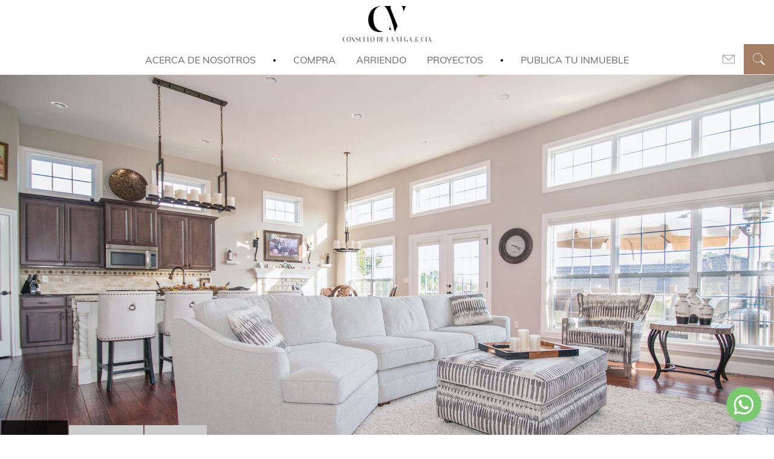

--- FILE ---
content_type: text/html; charset=UTF-8
request_url: https://consuelodelavega.com/filtro/cuarto-de-veterinaria/
body_size: 29366
content:
<!DOCTYPE html>
<html lang="es">
<head>
	<!-- Global site tag (gtag.js) - Google Analytics -->
		<script async src="https://www.googletagmanager.com/gtag/js?id=UA-151743634-1"></script>
		<script>
		  window.dataLayer = window.dataLayer || [];
		  function gtag(){dataLayer.push(arguments);}
		  gtag('js', new Date());

		  gtag('config', 'UA-151743634-1');
		</script>
        
        
			
	<meta charset="utf-8">
	<title>FINCA EN VENTA PINOS POLO CLUB - Consuelo de la Vega & Cia.</title>
	<meta name="description" content="Espectacular finca con casa campestre ubicada en FINCA LOS SAUCES, PINOS POLO CLUB,  3 niveles, 760 M2, 4 lotes de 5.300 M2, total Área 21.200 M2, linda a vista, excelente iluminación, hall de entradas, pisos en madera, ventanas amplias, sala con chimenea a leña, baño social, estudio y estar de alcobas con chimenea a leña, comedor independiente, cocina cerrada con comedor auxiliar, zona de lavandería amplia independiente, cuarto y baño de servicio, 4 alcobas, 3 baños, alcoba principal con walk in closet , estudio y salida a balcón, altillo, 2 parqueaderos independientes cubiertos, 8 parqueaderos en bahía, 2 depósitos.
Finca con zonas verdes, parque infantil, Seguridad 24 Horas, excelentes vías de acceso.
" />
    
    
    <meta property="og:type" content="website" />
    <meta property="og:title" content="FINCA EN VENTA PINOS POLO CLUB - Consuelo de la Vega & Cia." />
    <meta property="og:description" content="Espectacular finca con casa campestre ubicada en FINCA LOS SAUCES, PINOS POLO CLUB,  3 niveles, 760 M2, 4 lotes de 5.300 M2, total Área 21.200 M2, linda a vista, excelente iluminación, hall de entradas, pisos en madera, ventanas amplias, sala con chimenea a leña, baño social, estudio y estar de alcobas con chimenea a leña, comedor independiente, cocina cerrada con comedor auxiliar, zona de lavandería amplia independiente, cuarto y baño de servicio, 4 alcobas, 3 baños, alcoba principal con walk in closet , estudio y salida a balcón, altillo, 2 parqueaderos independientes cubiertos, 8 parqueaderos en bahía, 2 depósitos.
Finca con zonas verdes, parque infantil, Seguridad 24 Horas, excelentes vías de acceso.
" />
	<meta property="og:url" content="https://consuelodelavega.com/inmueble/finca-en-venta-pinos-polo-club/" />
    <meta property="og:site_name" content="Consuelo de la Vega & Cia." />
    <meta property="og:image" content="https://cdlv.s3.amazonaws.com/20220629153839/0753.jpg" />
    <meta property="og:locale" content="es_CO" />


	<meta name="viewport" content="width=device-width, initial-scale=1, shrink-to-fit=no">
	
    <link rel="shortcut icon" type="image/x-icon" href="https://consuelodelavega.com/wp-content/themes/consuelodelavega/images/favicon.ico">
    
	<link rel="stylesheet" type="text/css" href="https://consuelodelavega.com/wp-content/themes/consuelodelavega/gallery/gallery_styles.css">
	<link rel="shorycut icon" href="https://consuelodelavega.com/wp-content/themes/consuelodelavega/images/favicon.png">
	<link rel="stylesheet" type="text/css" href="https://consuelodelavega.com/wp-content/themes/consuelodelavega/css/nouislider.min.css">
	<link rel="stylesheet" type="text/css" href="https://consuelodelavega.com/wp-content/themes/consuelodelavega/css/jquery.mCustomScrollbar.min.css">
	<link rel="stylesheet" type="text/css" href="https://consuelodelavega.com/wp-content/themes/consuelodelavega/style.css?v=1.80">
    
    
    
</head>
<body>
	<header id="header">
		<div id="mainMenu" class=" ">
            <div class="container topMenuContainer">          
                <a class="logo animated" id="logo" href="https://consuelodelavega.com">
                    <img src="https://consuelodelavega.com/wp-content/themes/consuelodelavega/images/CV_big_menu.png">
                </a>      
                <a class="logo animated" id="logoBottom" href="https://consuelodelavega.com">
                    <img src="https://consuelodelavega.com/wp-content/themes/consuelodelavega/images/consuelo_de_la_vega.png">
                </a>
                <div id="burguerIcon" onClick="toggleNav()">
                	<div class="burguerBread burguerBread1">
                    	
                    </div>
                	<div class="burguerBread burguerMeat">
                    	
                    </div>
                	<div class="burguerBread burguerBread2">
                    	
                    </div>
                </div>
                <div id="bgNav">
                </div>
				<nav id="fullNav" class="closed">
					<ul class="menuCont fontTitle">
						<li class="listMenu ">
							<a href="https://consuelodelavega.com/acerca-de-nosotros/" class="menuLink">Acerca de Nosotros</a>		
                               
						   								<ul class="listMenuSec">
																	<li class="listMenu">
										<a href="https://consuelodelavega.com/acerca-de-nosotros/" class="image_item_hover_parent menuLinkSec">

											<div class="img_item_hover_container">
												<div class="img_item_hover img_item_hover_1" style="background-image:url(https://cdlv.s3.amazonaws.com/20181109233016/IMG_98961-1024x768.jpg);">

												</div>
											</div>

											<div class="div_title_section sizeTitleSection rightAlign secMenuInner">
												<p class="tag_title_small fontTitle">
													CONOCE AL												</p>
												<p class="tag_title fontTextBlack">
													EQUIPO												</p>
											</div>
										</a>
									</li>

																		<li class="listMenu">
										<a href="https://consuelodelavega.com/nuestros-servicios/" class="image_item_hover_parent menuLinkSec">

											<div class="img_item_hover_container">
												<div class="img_item_hover img_item_hover_1" style="background-image:url(https://cdlv.s3.amazonaws.com/20220816212041/architecture-building-glass-162539-1024x577.jpg);">

												</div>
											</div>

											<div class="div_title_section sizeTitleSection rightAlign secMenuInner">
												<p class="tag_title_small fontTitle">
													Nuestros												</p>
												<p class="tag_title fontTextBlack">
													Servicios												</p>
											</div>
										</a>
									</li>

																		<li class="listMenu">
										<a href="https://consuelodelavega.com/nuestra-filosofia/" class="image_item_hover_parent menuLinkSec">

											<div class="img_item_hover_container">
												<div class="img_item_hover img_item_hover_1" style="background-image:url(https://cdlv.s3.amazonaws.com/20181110012208/IMG_3491-1024x613.jpg);">

												</div>
											</div>

											<div class="div_title_section sizeTitleSection rightAlign secMenuInner">
												<p class="tag_title_small fontTitle">
													Nuestra												</p>
												<p class="tag_title fontTextBlack">
													Filosofía												</p>
											</div>
										</a>
									</li>

																	</ul>
								                         
                              
                                
                            
						</li>
						<li class="listMenu sep animated">
                        	<div class="sepInner">
                            </div>
						</li>
						<li class="listMenu ">
							<a href="https://consuelodelavega.com/busqueda/?searchBy=compra" class="menuLink ">Compra</a>
						</li>
						<li class="listMenu ">
							<a href="https://consuelodelavega.com/busqueda/?searchBy=arriendo" class="menuLink ">Arriendo</a>
						</li>
						<li class="listMenu ">
							<a href="https://consuelodelavega.com/busqueda/?searchBy=compra&nuevo=1" class="menuLink  ">
								Proyectos
							</a>
						</li>
						<li class="listMenu sep animated">
                        	<div class="sepInner">
                            </div>
						</li>
						<li class="listMenu ">
							<a href="https://consuelodelavega.com/consigna-tu-inmueble/" class="menuLink ">Publica tu inmueble</a>
						</li>									
					</ul>
				</nav><!-- mainNav -->
            </div><!-- container -->
            <div id="contactSearchButtons">
            	<div class="itemContactSearch itemContact" id="contactBtn" onClick="toggleContact()">
                	<div class="contactBtnLine"></div>
            	</div>
            	<div class="itemContactSearch" id="searchBtn" onClick="toggleSearch()">
	                <div id="searchBtnLine1" class="searchBtnLine"></div>
	                <div id="searchBtnLine2" class="searchBtnLine"></div>
	                <div id="searchBtnLine" class="contactBtnLine"></div>
            	</div>
            </div><!-- contactSearchButtons -->
            
		</div><!-- mainMenu -->     
        
        
                  
          
          
          
        	<div id="searchContent" class="">
            <div id="searchContentInner">
                <div id="divSearchTabs">
                   <!-- si es compra o arriendo-->
                    <div class="itemSearchTabs active" id="itemSearchTabs_1" onClick="openSearchTab(1);">
                        Compra
                    </div>
                    <div class="itemSearchTabs " id="itemSearchTabs_2" onClick="openSearchTab(2);">
                        Arriendo
                    </div>
                    <div class="itemSearchTabs" id="itemSearchTabs_3" onClick="openSearchTab(3);">
                        Código
                    </div>
                </div><!-- divSearchTabs -->
                    
                    
                <div id="divSearchForms">
                        	<form class="SearchForm active" id="SearchForm_1" action="https://consuelodelavega.com/busqueda/" method="get">
	
	<input type="hidden" id="" name="searchBy" value="compra"/>
	
	<div class="itemSearchForms itemSearchForms_16">
		<div class="divDescriptionSearchFormsChecks">
			<label class="tagDescriptionSearchForms"><input class="newProjsCheck" name="nuevo" type="checkbox" value="1" id="chkNewprojects_1-1">Nuevos</label>
		</div>
		<div class="lineItemSearchForms"></div>
	</div><!-- itemSearchForms -->
	<div class="itemSearchForms itemSearchForms_16 cursorPointer divCheksFormsBtn btnArrowParent" id="itemSearchForms_1-1">
		<span class="tagDescriptionSearchForms tagDescriptionSearchFormsFilters">Ubicación</span>
        <span id="tagCountSearchForms_1-1" class="tagDescriptionSearchForms tagDescriptionSearchFormsFilters tagCountSearchForms"></span>
        
		<div class="btnArrow downArrow formArrow"></div>
		<div class="lineItemSearchForms"></div>
	</div><!-- itemSearchForms -->
	<div class="itemSearchForms itemSearchForms_16 cursorPointer divCheksFormsBtn btnArrowParent" id="itemSearchForms_2-1">
		<span class="tagDescriptionSearchForms tagDescriptionSearchFormsFilters">Tipo</span>
        
        <span id="tagCountSearchForms_2-1" class="tagDescriptionSearchForms tagDescriptionSearchFormsFilters tagCountSearchForms"></span>

		<div class="btnArrow downArrow formArrow"></div>
		<div class="lineItemSearchForms"></div>
	</div><!-- itemSearchForms -->
	<div class="itemSearchForms itemSearchForms_25 itemPriceForms">
		<span class="tagDescriptionSearchForms tagDescriptionSearchFormsRange">
			Precio
		</span>
		<div class="calcRange priceRange" data-dmin="200000000" data-min="200000000" data-dmax="5000000000" data-max="5000000000">    
		  <input type="hidden" name="minPrice" id="input-min-priceRange1"/>
		  <input type="hidden" name="maxPrice" id="input-max-priceRange1"/>
		  <div class="range" id="priceRange1"></div>
		  <span class="valueOne sliderVals" id="priceRange1-min"></span>
		  <span class="valueTwo sliderVals" id="priceRange1-max"></span>
		</div>
		<div class="lineItemSearchForms"></div>						
	</div><!-- itemSearchForms -->
	<div class="itemSearchForms itemSearchForms_25 itemOtherForms">

		<span class="tagDescriptionSearchForms tagDescriptionSearchFormsRange">
			Área
		</span>
		<div class="calcRange areaRange" data-dmin="30" data-min="30" data-dmax="1000" data-max="1000">    
		  <input type="hidden" name="minArea" id="input-min-areaRange1"/>
		  <input type="hidden" name="maxArea" id="input-max-areaRange1"/>
		  <div class="range" id="areaRange1"></div>
		  <span class="valueOne sliderVals" id="areaRange1-min"></span>
		  <span class="valueTwo sliderVals" id="areaRange1-max"></span>
		</div>		
	</div><!-- itemSearchForms -->
	<div class="itemSearchForms itemSearchForms_25 itemOtherForms">

		<span class="tagDescriptionSearchForms tagDescriptionSearchFormsRange">
			Alcobas
		</span>
		<div class="calcRange bedroomRange" data-dmin="0" data-min="0" data-dmax="5" data-max="5">    
		  <input type="hidden" name="minBedrooms" id="input-min-bedroomRange1"/>
		  <input type="hidden" name="maxBedrooms" id="input-max-bedroomRange1"/>
		  <div class="range" id="bedroomRange1"></div>
		  <span class="valueOne sliderVals" id="bedroomRange1-min"></span>
		  <span class="valueTwo sliderVals" id="bedroomRange1-max"></span>
		</div>
		<div class="lineItemSearchForms"></div>						
	</div><!-- itemSearchForms -->
	<div class="itemSearchForms itemSearchForms_25 itemOtherForms">

		<span class="tagDescriptionSearchForms tagDescriptionSearchFormsRange">
			Baños
		</span>
		<div class="calcRange bathroomRange" data-dmin="0" data-min="0" data-dmax="5" data-max="5">    
		  <input type="hidden" name="minBathrooms" id="input-min-bathroomRange1"/>
		  <input type="hidden" name="maxBathrooms" id="input-max-bathroomRange1"/>
		  <div class="range" id="bathroomRange1"></div>
		  <span class="valueOne sliderVals" id="bathroomRange1-min"></span>
		  <span class="valueTwo sliderVals" id="bathroomRange1-max"></span>
		</div>
		<div class="lineItemSearchForms"></div>
	</div><!-- itemSearchForms -->
	<div class="itemSearchForms itemSearchForms_25 itemOtherForms">

		<span class="tagDescriptionSearchForms tagDescriptionSearchFormsRange">
			Garajes
		</span>
		<div class="calcRange garageRange" data-dmin="0" data-min="0" data-dmax="5" data-max="5">    
		  <input type="hidden" name="minGarage" id="input-min-garageRange1"/>
		  <input type="hidden" name="maxGarage" id="input-max-garageRange1"/>
		  <div class="range" id="garageRange1"></div>
		  <span class="valueOne sliderVals" id="garageRange1-min"></span>
		  <span class="valueTwo sliderVals" id="garageRange1-max"></span>
		</div>
		<div class="lineItemSearchForms"></div>							
	</div><!-- itemSearchForms -->
	<div class="itemSearchForms itemSearchForms_12 cursorPointer divCheksFormsBtn btnArrowParent itemOtherForms" id="itemSearchForms_3-1">
		<span class="tagDescriptionSearchForms tagDescriptionSearchFormsFilters">Más Filtros</span>
        <span id="tagCountSearchForms_3-1" class="tagDescriptionSearchForms tagDescriptionSearchFormsFilters tagCountSearchForms"></span>
		<div class="btnArrow downArrow formArrow"></div>
	</div><!-- itemSearchForms -->
	<div class="itemSearchForms itemSearchForms_12 itemSearchFormsBtn submitMainSearch coolHoverBtn btnArrowParent itemSubmitBtn" id="submitMainSearch-1">
		<span class="tagDescriptionSearchForms tagDescriptionSearchFormsFilters">Buscar</span>
		<div class="btnArrow btnArrowGo"></div>
	</div><!-- itemSearchForms -->

	<input type="hidden" id="cat-1-1" name="ubicacion"/>
	
	<div class="divCheksForms divCheksForms1" id="itemSearchForms_1-1_boxes">
		<div class="closeCheksForms" onclick="hideCheckForms();"></div>
		<div class="containerCheksForms">
		  				
				<div class="itemSearchForms itemSearchForms_25 itemSearchFormLabels">
					<label class="tagDescriptionSearchForms">
                    	<input data-parent="1-1" class="form_checkboxes_1-1 form_checkboxes" type="checkbox" value="canaima-usaquen">
						<p class="tagDescriptionSearchFormsInner">CANAIMA USAQUEN</p>
                    </label>
				</div>
								
				<div class="itemSearchForms itemSearchForms_25 itemSearchFormLabels">
					<label class="tagDescriptionSearchForms">
                    	<input data-parent="1-1" class="form_checkboxes_1-1 form_checkboxes" type="checkbox" value="parque-de-la-93">
						<p class="tagDescriptionSearchFormsInner">PARQUE DE LA 93</p>
                    </label>
				</div>
								
				<div class="itemSearchForms itemSearchForms_25 itemSearchFormLabels">
					<label class="tagDescriptionSearchForms">
                    	<input data-parent="1-1" class="form_checkboxes_1-1 form_checkboxes" type="checkbox" value="la-floresta">
						<p class="tagDescriptionSearchFormsInner">LA FLORESTA</p>
                    </label>
				</div>
								
				<div class="itemSearchForms itemSearchForms_25 itemSearchFormLabels">
					<label class="tagDescriptionSearchForms">
                    	<input data-parent="1-1" class="form_checkboxes_1-1 form_checkboxes" type="checkbox" value="puerto-penalisa">
						<p class="tagDescriptionSearchFormsInner">PUERTO PEÑALISA</p>
                    </label>
				</div>
								
				<div class="itemSearchForms itemSearchForms_25 itemSearchFormLabels">
					<label class="tagDescriptionSearchForms">
                    	<input data-parent="1-1" class="form_checkboxes_1-1 form_checkboxes" type="checkbox" value="north-point">
						<p class="tagDescriptionSearchFormsInner">North Point</p>
                    </label>
				</div>
								
				<div class="itemSearchForms itemSearchForms_25 itemSearchFormLabels">
					<label class="tagDescriptionSearchForms">
                    	<input data-parent="1-1" class="form_checkboxes_1-1 form_checkboxes" type="checkbox" value="recodo-del-country">
						<p class="tagDescriptionSearchFormsInner">RECODO DEL COUNTRY</p>
                    </label>
				</div>
								
				<div class="itemSearchForms itemSearchForms_25 itemSearchFormLabels">
					<label class="tagDescriptionSearchForms">
                    	<input data-parent="1-1" class="form_checkboxes_1-1 form_checkboxes" type="checkbox" value="los-andes">
						<p class="tagDescriptionSearchFormsInner">LOS ANDES</p>
                    </label>
				</div>
								
				<div class="itemSearchForms itemSearchForms_25 itemSearchFormLabels">
					<label class="tagDescriptionSearchForms">
                    	<input data-parent="1-1" class="form_checkboxes_1-1 form_checkboxes" type="checkbox" value="ricaute">
						<p class="tagDescriptionSearchFormsInner">RICAUTE</p>
                    </label>
				</div>
								
				<div class="itemSearchForms itemSearchForms_25 itemSearchFormLabels">
					<label class="tagDescriptionSearchForms">
                    	<input data-parent="1-1" class="form_checkboxes_1-1 form_checkboxes" type="checkbox" value="bosque-medina">
						<p class="tagDescriptionSearchFormsInner">BOSQUE MEDINA</p>
                    </label>
				</div>
								
				<div class="itemSearchForms itemSearchForms_25 itemSearchFormLabels">
					<label class="tagDescriptionSearchForms">
                    	<input data-parent="1-1" class="form_checkboxes_1-1 form_checkboxes" type="checkbox" value="castillo">
						<p class="tagDescriptionSearchFormsInner">CASTILLO</p>
                    </label>
				</div>
								
				<div class="itemSearchForms itemSearchForms_25 itemSearchFormLabels">
					<label class="tagDescriptionSearchForms">
                    	<input data-parent="1-1" class="form_checkboxes_1-1 form_checkboxes" type="checkbox" value="san-cristobal-norte">
						<p class="tagDescriptionSearchFormsInner">SAN CRISTOBAL NORTE</p>
                    </label>
				</div>
								
				<div class="itemSearchForms itemSearchForms_25 itemSearchFormLabels">
					<label class="tagDescriptionSearchForms">
                    	<input data-parent="1-1" class="form_checkboxes_1-1 form_checkboxes" type="checkbox" value="pontevedra">
						<p class="tagDescriptionSearchFormsInner">PONTEVEDRA</p>
                    </label>
				</div>
								
				<div class="itemSearchForms itemSearchForms_25 itemSearchFormLabels">
					<label class="tagDescriptionSearchForms">
                    	<input data-parent="1-1" class="form_checkboxes_1-1 form_checkboxes" type="checkbox" value="guaymaral">
						<p class="tagDescriptionSearchFormsInner">GUAYMARAL</p>
                    </label>
				</div>
								
				<div class="itemSearchForms itemSearchForms_25 itemSearchFormLabels">
					<label class="tagDescriptionSearchForms">
                    	<input data-parent="1-1" class="form_checkboxes_1-1 form_checkboxes" type="checkbox" value="candelaria">
						<p class="tagDescriptionSearchFormsInner">CANDELARIA</p>
                    </label>
				</div>
								
				<div class="itemSearchForms itemSearchForms_25 itemSearchFormLabels">
					<label class="tagDescriptionSearchForms">
                    	<input data-parent="1-1" class="form_checkboxes_1-1 form_checkboxes" type="checkbox" value="britalia">
						<p class="tagDescriptionSearchFormsInner">BRITALIA</p>
                    </label>
				</div>
								
				<div class="itemSearchForms itemSearchForms_25 itemSearchFormLabels">
					<label class="tagDescriptionSearchForms">
                    	<input data-parent="1-1" class="form_checkboxes_1-1 form_checkboxes" type="checkbox" value="ubate">
						<p class="tagDescriptionSearchFormsInner">UBATÉ</p>
                    </label>
				</div>
								
				<div class="itemSearchForms itemSearchForms_25 itemSearchFormLabels">
					<label class="tagDescriptionSearchForms">
                    	<input data-parent="1-1" class="form_checkboxes_1-1 form_checkboxes" type="checkbox" value="rincon-de-la-canada">
						<p class="tagDescriptionSearchFormsInner">RINCÓN DE LA CAÑADA</p>
                    </label>
				</div>
								
				<div class="itemSearchForms itemSearchForms_25 itemSearchFormLabels">
					<label class="tagDescriptionSearchForms">
                    	<input data-parent="1-1" class="form_checkboxes_1-1 form_checkboxes" type="checkbox" value="floresta">
						<p class="tagDescriptionSearchFormsInner">FLORESTA</p>
                    </label>
				</div>
								
				<div class="itemSearchForms itemSearchForms_25 itemSearchFormLabels">
					<label class="tagDescriptionSearchForms">
                    	<input data-parent="1-1" class="form_checkboxes_1-1 form_checkboxes" type="checkbox" value="palermo">
						<p class="tagDescriptionSearchFormsInner">PALERMO</p>
                    </label>
				</div>
								
				<div class="itemSearchForms itemSearchForms_25 itemSearchFormLabels">
					<label class="tagDescriptionSearchForms">
                    	<input data-parent="1-1" class="form_checkboxes_1-1 form_checkboxes" type="checkbox" value="villeta">
						<p class="tagDescriptionSearchFormsInner">VILLETA</p>
                    </label>
				</div>
								
				<div class="itemSearchForms itemSearchForms_25 itemSearchFormLabels">
					<label class="tagDescriptionSearchForms">
                    	<input data-parent="1-1" class="form_checkboxes_1-1 form_checkboxes" type="checkbox" value="mochuelo">
						<p class="tagDescriptionSearchFormsInner">MOCHUELO</p>
                    </label>
				</div>
								
				<div class="itemSearchForms itemSearchForms_25 itemSearchFormLabels">
					<label class="tagDescriptionSearchForms">
                    	<input data-parent="1-1" class="form_checkboxes_1-1 form_checkboxes" type="checkbox" value="alcazares">
						<p class="tagDescriptionSearchFormsInner">ALCAZARES</p>
                    </label>
				</div>
								
				<div class="itemSearchForms itemSearchForms_25 itemSearchFormLabels">
					<label class="tagDescriptionSearchForms">
                    	<input data-parent="1-1" class="form_checkboxes_1-1 form_checkboxes" type="checkbox" value="calatrava">
						<p class="tagDescriptionSearchFormsInner">CALATRAVA</p>
                    </label>
				</div>
								
				<div class="itemSearchForms itemSearchForms_25 itemSearchFormLabels">
					<label class="tagDescriptionSearchForms">
                    	<input data-parent="1-1" class="form_checkboxes_1-1 form_checkboxes" type="checkbox" value="nueva-autopista">
						<p class="tagDescriptionSearchFormsInner">NUEVA AUTOPISTA</p>
                    </label>
				</div>
								
				<div class="itemSearchForms itemSearchForms_25 itemSearchFormLabels">
					<label class="tagDescriptionSearchForms">
                    	<input data-parent="1-1" class="form_checkboxes_1-1 form_checkboxes" type="checkbox" value="calleja-baja">
						<p class="tagDescriptionSearchFormsInner">CALLEJA BAJA</p>
                    </label>
				</div>
								
				<div class="itemSearchForms itemSearchForms_25 itemSearchFormLabels">
					<label class="tagDescriptionSearchForms">
                    	<input data-parent="1-1" class="form_checkboxes_1-1 form_checkboxes" type="checkbox" value="sierras-del-moral">
						<p class="tagDescriptionSearchFormsInner">SIERRAS DEL MORAL</p>
                    </label>
				</div>
								
				<div class="itemSearchForms itemSearchForms_25 itemSearchFormLabels">
					<label class="tagDescriptionSearchForms">
                    	<input data-parent="1-1" class="form_checkboxes_1-1 form_checkboxes" type="checkbox" value="san-jose-de-bavaria">
						<p class="tagDescriptionSearchFormsInner">SAN JOSÉ DE BAVARIA</p>
                    </label>
				</div>
								
				<div class="itemSearchForms itemSearchForms_25 itemSearchFormLabels">
					<label class="tagDescriptionSearchForms">
                    	<input data-parent="1-1" class="form_checkboxes_1-1 form_checkboxes" type="checkbox" value="prados-de-sabana">
						<p class="tagDescriptionSearchFormsInner">PRADOS DE SABANA</p>
                    </label>
				</div>
								
				<div class="itemSearchForms itemSearchForms_25 itemSearchFormLabels">
					<label class="tagDescriptionSearchForms">
                    	<input data-parent="1-1" class="form_checkboxes_1-1 form_checkboxes" type="checkbox" value="chico-alto-2">
						<p class="tagDescriptionSearchFormsInner">CHICÓ ALTO</p>
                    </label>
				</div>
								
				<div class="itemSearchForms itemSearchForms_25 itemSearchFormLabels">
					<label class="tagDescriptionSearchForms">
                    	<input data-parent="1-1" class="form_checkboxes_1-1 form_checkboxes" type="checkbox" value="nicolas-de-federman">
						<p class="tagDescriptionSearchFormsInner">NICOLAS DE FEDERMAN</p>
                    </label>
				</div>
								
				<div class="itemSearchForms itemSearchForms_25 itemSearchFormLabels">
					<label class="tagDescriptionSearchForms">
                    	<input data-parent="1-1" class="form_checkboxes_1-1 form_checkboxes" type="checkbox" value="panama">
						<p class="tagDescriptionSearchFormsInner">PANAMÁ</p>
                    </label>
				</div>
								
				<div class="itemSearchForms itemSearchForms_25 itemSearchFormLabels">
					<label class="tagDescriptionSearchForms">
                    	<input data-parent="1-1" class="form_checkboxes_1-1 form_checkboxes" type="checkbox" value="teusaquillo">
						<p class="tagDescriptionSearchFormsInner">TEUSAQUILLO</p>
                    </label>
				</div>
								
				<div class="itemSearchForms itemSearchForms_25 itemSearchFormLabels">
					<label class="tagDescriptionSearchForms">
                    	<input data-parent="1-1" class="form_checkboxes_1-1 form_checkboxes" type="checkbox" value="colina-de-suba">
						<p class="tagDescriptionSearchFormsInner">COLINA DE SUBA</p>
                    </label>
				</div>
								
				<div class="itemSearchForms itemSearchForms_25 itemSearchFormLabels">
					<label class="tagDescriptionSearchForms">
                    	<input data-parent="1-1" class="form_checkboxes_1-1 form_checkboxes" type="checkbox" value="bosque-de-torca">
						<p class="tagDescriptionSearchFormsInner">BOSQUE DE TORCA</p>
                    </label>
				</div>
								
				<div class="itemSearchForms itemSearchForms_25 itemSearchFormLabels">
					<label class="tagDescriptionSearchForms">
                    	<input data-parent="1-1" class="form_checkboxes_1-1 form_checkboxes" type="checkbox" value="san-luis">
						<p class="tagDescriptionSearchFormsInner">SAN LUIS</p>
                    </label>
				</div>
								
				<div class="itemSearchForms itemSearchForms_25 itemSearchFormLabels">
					<label class="tagDescriptionSearchForms">
                    	<input data-parent="1-1" class="form_checkboxes_1-1 form_checkboxes" type="checkbox" value="la-soledad">
						<p class="tagDescriptionSearchFormsInner">LA SOLEDAD</p>
                    </label>
				</div>
								
				<div class="itemSearchForms itemSearchForms_25 itemSearchFormLabels">
					<label class="tagDescriptionSearchForms">
                    	<input data-parent="1-1" class="form_checkboxes_1-1 form_checkboxes" type="checkbox" value="el-castillo">
						<p class="tagDescriptionSearchFormsInner">EL CASTILLO</p>
                    </label>
				</div>
								
				<div class="itemSearchForms itemSearchForms_25 itemSearchFormLabels">
					<label class="tagDescriptionSearchForms">
                    	<input data-parent="1-1" class="form_checkboxes_1-1 form_checkboxes" type="checkbox" value="rio-blanco">
						<p class="tagDescriptionSearchFormsInner">RIO BLANCO</p>
                    </label>
				</div>
								
				<div class="itemSearchForms itemSearchForms_25 itemSearchFormLabels">
					<label class="tagDescriptionSearchForms">
                    	<input data-parent="1-1" class="form_checkboxes_1-1 form_checkboxes" type="checkbox" value="santa-sofia">
						<p class="tagDescriptionSearchFormsInner">SANTA SOFIA</p>
                    </label>
				</div>
								
				<div class="itemSearchForms itemSearchForms_25 itemSearchFormLabels">
					<label class="tagDescriptionSearchForms">
                    	<input data-parent="1-1" class="form_checkboxes_1-1 form_checkboxes" type="checkbox" value="los-frailes">
						<p class="tagDescriptionSearchFormsInner">LOS FRAILES</p>
                    </label>
				</div>
								
				<div class="itemSearchForms itemSearchForms_25 itemSearchFormLabels">
					<label class="tagDescriptionSearchForms">
                    	<input data-parent="1-1" class="form_checkboxes_1-1 form_checkboxes" type="checkbox" value="metropolis">
						<p class="tagDescriptionSearchFormsInner">METROPOLIS</p>
                    </label>
				</div>
								
				<div class="itemSearchForms itemSearchForms_25 itemSearchFormLabels">
					<label class="tagDescriptionSearchForms">
                    	<input data-parent="1-1" class="form_checkboxes_1-1 form_checkboxes" type="checkbox" value="country-reservado">
						<p class="tagDescriptionSearchFormsInner">COUNTRY RESERVADO</p>
                    </label>
				</div>
								
				<div class="itemSearchForms itemSearchForms_25 itemSearchFormLabels">
					<label class="tagDescriptionSearchForms">
                    	<input data-parent="1-1" class="form_checkboxes_1-1 form_checkboxes" type="checkbox" value="santa-helena">
						<p class="tagDescriptionSearchFormsInner">SANTA HELENA</p>
                    </label>
				</div>
								
				<div class="itemSearchForms itemSearchForms_25 itemSearchFormLabels">
					<label class="tagDescriptionSearchForms">
                    	<input data-parent="1-1" class="form_checkboxes_1-1 form_checkboxes" type="checkbox" value="colinas-de-suba">
						<p class="tagDescriptionSearchFormsInner">COLINAS DE SUBA</p>
                    </label>
				</div>
								
				<div class="itemSearchForms itemSearchForms_25 itemSearchFormLabels">
					<label class="tagDescriptionSearchForms">
                    	<input data-parent="1-1" class="form_checkboxes_1-1 form_checkboxes" type="checkbox" value="iberia">
						<p class="tagDescriptionSearchFormsInner">IBERIA</p>
                    </label>
				</div>
								
				<div class="itemSearchForms itemSearchForms_25 itemSearchFormLabels">
					<label class="tagDescriptionSearchForms">
                    	<input data-parent="1-1" class="form_checkboxes_1-1 form_checkboxes" type="checkbox" value="lagartos">
						<p class="tagDescriptionSearchFormsInner">LAGARTOS</p>
                    </label>
				</div>
								
				<div class="itemSearchForms itemSearchForms_25 itemSearchFormLabels">
					<label class="tagDescriptionSearchForms">
                    	<input data-parent="1-1" class="form_checkboxes_1-1 form_checkboxes" type="checkbox" value="redil">
						<p class="tagDescriptionSearchFormsInner">REDIL</p>
                    </label>
				</div>
								
				<div class="itemSearchForms itemSearchForms_25 itemSearchFormLabels">
					<label class="tagDescriptionSearchForms">
                    	<input data-parent="1-1" class="form_checkboxes_1-1 form_checkboxes" type="checkbox" value="calera-guasca">
						<p class="tagDescriptionSearchFormsInner">CALERA-GUASCA</p>
                    </label>
				</div>
								
				<div class="itemSearchForms itemSearchForms_25 itemSearchFormLabels">
					<label class="tagDescriptionSearchForms">
                    	<input data-parent="1-1" class="form_checkboxes_1-1 form_checkboxes" type="checkbox" value="niza">
						<p class="tagDescriptionSearchFormsInner">NIZA</p>
                    </label>
				</div>
								
				<div class="itemSearchForms itemSearchForms_25 itemSearchFormLabels">
					<label class="tagDescriptionSearchForms">
                    	<input data-parent="1-1" class="form_checkboxes_1-1 form_checkboxes" type="checkbox" value="usaquen">
						<p class="tagDescriptionSearchFormsInner">USAQUÉN</p>
                    </label>
				</div>
								
				<div class="itemSearchForms itemSearchForms_25 itemSearchFormLabels">
					<label class="tagDescriptionSearchForms">
                    	<input data-parent="1-1" class="form_checkboxes_1-1 form_checkboxes" type="checkbox" value="guasca">
						<p class="tagDescriptionSearchFormsInner">GUASCA</p>
                    </label>
				</div>
								
				<div class="itemSearchForms itemSearchForms_25 itemSearchFormLabels">
					<label class="tagDescriptionSearchForms">
                    	<input data-parent="1-1" class="form_checkboxes_1-1 form_checkboxes" type="checkbox" value="pradera-de-potosi">
						<p class="tagDescriptionSearchFormsInner">PRADERA DE POTOSI</p>
                    </label>
				</div>
								
				<div class="itemSearchForms itemSearchForms_25 itemSearchFormLabels">
					<label class="tagDescriptionSearchForms">
                    	<input data-parent="1-1" class="form_checkboxes_1-1 form_checkboxes" type="checkbox" value="town-house">
						<p class="tagDescriptionSearchFormsInner">TOWN HOUSE</p>
                    </label>
				</div>
								
				<div class="itemSearchForms itemSearchForms_25 itemSearchFormLabels">
					<label class="tagDescriptionSearchForms">
                    	<input data-parent="1-1" class="form_checkboxes_1-1 form_checkboxes" type="checkbox" value="gratamira">
						<p class="tagDescriptionSearchFormsInner">GRATAMIRA</p>
                    </label>
				</div>
								
				<div class="itemSearchForms itemSearchForms_25 itemSearchFormLabels">
					<label class="tagDescriptionSearchForms">
                    	<input data-parent="1-1" class="form_checkboxes_1-1 form_checkboxes" type="checkbox" value="prado-veraniego">
						<p class="tagDescriptionSearchFormsInner">PRADO VERANIEGO</p>
                    </label>
				</div>
								
				<div class="itemSearchForms itemSearchForms_25 itemSearchFormLabels">
					<label class="tagDescriptionSearchForms">
                    	<input data-parent="1-1" class="form_checkboxes_1-1 form_checkboxes" type="checkbox" value="alhambra">
						<p class="tagDescriptionSearchFormsInner">ALHAMBRA</p>
                    </label>
				</div>
								
				<div class="itemSearchForms itemSearchForms_25 itemSearchFormLabels">
					<label class="tagDescriptionSearchForms">
                    	<input data-parent="1-1" class="form_checkboxes_1-1 form_checkboxes" type="checkbox" value="chico">
						<p class="tagDescriptionSearchFormsInner">CHICÓ</p>
                    </label>
				</div>
								
				<div class="itemSearchForms itemSearchForms_25 itemSearchFormLabels">
					<label class="tagDescriptionSearchForms">
                    	<input data-parent="1-1" class="form_checkboxes_1-1 form_checkboxes" type="checkbox" value="calleja">
						<p class="tagDescriptionSearchFormsInner">CALLEJA</p>
                    </label>
				</div>
								
				<div class="itemSearchForms itemSearchForms_25 itemSearchFormLabels">
					<label class="tagDescriptionSearchForms">
                    	<input data-parent="1-1" class="form_checkboxes_1-1 form_checkboxes" type="checkbox" value="santa-marta">
						<p class="tagDescriptionSearchFormsInner">SANTA MARTA</p>
                    </label>
				</div>
								
				<div class="itemSearchForms itemSearchForms_25 itemSearchFormLabels">
					<label class="tagDescriptionSearchForms">
                    	<input data-parent="1-1" class="form_checkboxes_1-1 form_checkboxes" type="checkbox" value="corazon-de-la-zona-g">
						<p class="tagDescriptionSearchFormsInner">CORAZÓN DE LA ZONA G</p>
                    </label>
				</div>
								
				<div class="itemSearchForms itemSearchForms_25 itemSearchFormLabels">
					<label class="tagDescriptionSearchForms">
                    	<input data-parent="1-1" class="form_checkboxes_1-1 form_checkboxes" type="checkbox" value="country">
						<p class="tagDescriptionSearchFormsInner">COUNTRY</p>
                    </label>
				</div>
								
				<div class="itemSearchForms itemSearchForms_25 itemSearchFormLabels">
					<label class="tagDescriptionSearchForms">
                    	<input data-parent="1-1" class="form_checkboxes_1-1 form_checkboxes" type="checkbox" value="chico-reservado-2">
						<p class="tagDescriptionSearchFormsInner">CHICÓ RESERVADO</p>
                    </label>
				</div>
								
				<div class="itemSearchForms itemSearchForms_25 itemSearchFormLabels">
					<label class="tagDescriptionSearchForms">
                    	<input data-parent="1-1" class="form_checkboxes_1-1 form_checkboxes" type="checkbox" value="anapoima">
						<p class="tagDescriptionSearchFormsInner">ANAPOIMA</p>
                    </label>
				</div>
								
				<div class="itemSearchForms itemSearchForms_25 itemSearchFormLabels">
					<label class="tagDescriptionSearchForms">
                    	<input data-parent="1-1" class="form_checkboxes_1-1 form_checkboxes" type="checkbox" value="altos-de-bella-suiza">
						<p class="tagDescriptionSearchFormsInner">ALTOS DE BELLA SUIZA</p>
                    </label>
				</div>
								
				<div class="itemSearchForms itemSearchForms_25 itemSearchFormLabels">
					<label class="tagDescriptionSearchForms">
                    	<input data-parent="1-1" class="form_checkboxes_1-1 form_checkboxes" type="checkbox" value="santa-ana">
						<p class="tagDescriptionSearchFormsInner">SANTA ANA</p>
                    </label>
				</div>
								
				<div class="itemSearchForms itemSearchForms_25 itemSearchFormLabels">
					<label class="tagDescriptionSearchForms">
                    	<input data-parent="1-1" class="form_checkboxes_1-1 form_checkboxes" type="checkbox" value="chico-virrey">
						<p class="tagDescriptionSearchFormsInner">CHICO VIRREY</p>
                    </label>
				</div>
								
				<div class="itemSearchForms itemSearchForms_25 itemSearchFormLabels">
					<label class="tagDescriptionSearchForms">
                    	<input data-parent="1-1" class="form_checkboxes_1-1 form_checkboxes" type="checkbox" value="la-macarena">
						<p class="tagDescriptionSearchFormsInner">LA MACARENA</p>
                    </label>
				</div>
								
				<div class="itemSearchForms itemSearchForms_25 itemSearchFormLabels">
					<label class="tagDescriptionSearchForms">
                    	<input data-parent="1-1" class="form_checkboxes_1-1 form_checkboxes" type="checkbox" value="las-nieves">
						<p class="tagDescriptionSearchFormsInner">LAS NIEVES</p>
                    </label>
				</div>
								
				<div class="itemSearchForms itemSearchForms_25 itemSearchFormLabels">
					<label class="tagDescriptionSearchForms">
                    	<input data-parent="1-1" class="form_checkboxes_1-1 form_checkboxes" type="checkbox" value="nuevo-country">
						<p class="tagDescriptionSearchFormsInner">NUEVO COUNTRY</p>
                    </label>
				</div>
								
				<div class="itemSearchForms itemSearchForms_25 itemSearchFormLabels">
					<label class="tagDescriptionSearchForms">
                    	<input data-parent="1-1" class="form_checkboxes_1-1 form_checkboxes" type="checkbox" value="antiguo-country">
						<p class="tagDescriptionSearchFormsInner">ANTIGUO COUNTRY</p>
                    </label>
				</div>
								
				<div class="itemSearchForms itemSearchForms_25 itemSearchFormLabels">
					<label class="tagDescriptionSearchForms">
                    	<input data-parent="1-1" class="form_checkboxes_1-1 form_checkboxes" type="checkbox" value="chia-fontanar">
						<p class="tagDescriptionSearchFormsInner">CHIA FONTANAR</p>
                    </label>
				</div>
								
				<div class="itemSearchForms itemSearchForms_25 itemSearchFormLabels">
					<label class="tagDescriptionSearchForms">
                    	<input data-parent="1-1" class="form_checkboxes_1-1 form_checkboxes" type="checkbox" value="rosales-reservado">
						<p class="tagDescriptionSearchFormsInner">ROSALES RESERVADO</p>
                    </label>
				</div>
								
				<div class="itemSearchForms itemSearchForms_25 itemSearchFormLabels">
					<label class="tagDescriptionSearchForms">
                    	<input data-parent="1-1" class="form_checkboxes_1-1 form_checkboxes" type="checkbox" value="quinta-camacho">
						<p class="tagDescriptionSearchFormsInner">QUINTA CAMACHO</p>
                    </label>
				</div>
								
				<div class="itemSearchForms itemSearchForms_25 itemSearchFormLabels">
					<label class="tagDescriptionSearchForms">
                    	<input data-parent="1-1" class="form_checkboxes_1-1 form_checkboxes" type="checkbox" value="humedal-cordoba">
						<p class="tagDescriptionSearchFormsInner">HUMEDAL CORDOBA</p>
                    </label>
				</div>
								
				<div class="itemSearchForms itemSearchForms_25 itemSearchFormLabels">
					<label class="tagDescriptionSearchForms">
                    	<input data-parent="1-1" class="form_checkboxes_1-1 form_checkboxes" type="checkbox" value="santa-ana-occidental">
						<p class="tagDescriptionSearchFormsInner">SANTA ANA OCCIDENTAL</p>
                    </label>
				</div>
								
				<div class="itemSearchForms itemSearchForms_25 itemSearchFormLabels">
					<label class="tagDescriptionSearchForms">
                    	<input data-parent="1-1" class="form_checkboxes_1-1 form_checkboxes" type="checkbox" value="belmira">
						<p class="tagDescriptionSearchFormsInner">BELMIRA</p>
                    </label>
				</div>
								
				<div class="itemSearchForms itemSearchForms_25 itemSearchFormLabels">
					<label class="tagDescriptionSearchForms">
                    	<input data-parent="1-1" class="form_checkboxes_1-1 form_checkboxes" type="checkbox" value="chico-navarra">
						<p class="tagDescriptionSearchFormsInner">CHICÓ NAVARRA</p>
                    </label>
				</div>
								
				<div class="itemSearchForms itemSearchForms_25 itemSearchFormLabels">
					<label class="tagDescriptionSearchForms">
                    	<input data-parent="1-1" class="form_checkboxes_1-1 form_checkboxes" type="checkbox" value="santa-barbara-alta">
						<p class="tagDescriptionSearchFormsInner">SANTA BÁRBARA ALTA</p>
                    </label>
				</div>
								
				<div class="itemSearchForms itemSearchForms_25 itemSearchFormLabels">
					<label class="tagDescriptionSearchForms">
                    	<input data-parent="1-1" class="form_checkboxes_1-1 form_checkboxes" type="checkbox" value="el-retiro">
						<p class="tagDescriptionSearchFormsInner">EL RETIRO</p>
                    </label>
				</div>
								
				<div class="itemSearchForms itemSearchForms_25 itemSearchFormLabels">
					<label class="tagDescriptionSearchForms">
                    	<input data-parent="1-1" class="form_checkboxes_1-1 form_checkboxes" type="checkbox" value="zona-g">
						<p class="tagDescriptionSearchFormsInner">ZONA G</p>
                    </label>
				</div>
								
				<div class="itemSearchForms itemSearchForms_25 itemSearchFormLabels">
					<label class="tagDescriptionSearchForms">
                    	<input data-parent="1-1" class="form_checkboxes_1-1 form_checkboxes" type="checkbox" value="rincon-del-chico">
						<p class="tagDescriptionSearchFormsInner">RINCÓN DEL CHICO</p>
                    </label>
				</div>
								
				<div class="itemSearchForms itemSearchForms_25 itemSearchFormLabels">
					<label class="tagDescriptionSearchForms">
                    	<input data-parent="1-1" class="form_checkboxes_1-1 form_checkboxes" type="checkbox" value="refugio-alto">
						<p class="tagDescriptionSearchFormsInner">REFUGIO ALTO</p>
                    </label>
				</div>
								
				<div class="itemSearchForms itemSearchForms_25 itemSearchFormLabels">
					<label class="tagDescriptionSearchForms">
                    	<input data-parent="1-1" class="form_checkboxes_1-1 form_checkboxes" type="checkbox" value="los-pinos-polo-club">
						<p class="tagDescriptionSearchFormsInner">LOS PINOS POLO CLUB</p>
                    </label>
				</div>
								
				<div class="itemSearchForms itemSearchForms_25 itemSearchFormLabels">
					<label class="tagDescriptionSearchForms">
                    	<input data-parent="1-1" class="form_checkboxes_1-1 form_checkboxes" type="checkbox" value="av-la-esperanza">
						<p class="tagDescriptionSearchFormsInner">AV LA ESPERANZA</p>
                    </label>
				</div>
								
				<div class="itemSearchForms itemSearchForms_25 itemSearchFormLabels">
					<label class="tagDescriptionSearchForms">
                    	<input data-parent="1-1" class="form_checkboxes_1-1 form_checkboxes" type="checkbox" value="fontibon">
						<p class="tagDescriptionSearchFormsInner">FONTIBÓN</p>
                    </label>
				</div>
								
				<div class="itemSearchForms itemSearchForms_25 itemSearchFormLabels">
					<label class="tagDescriptionSearchForms">
                    	<input data-parent="1-1" class="form_checkboxes_1-1 form_checkboxes" type="checkbox" value="chico-reservado">
						<p class="tagDescriptionSearchFormsInner">CHICO RESERVADO</p>
                    </label>
				</div>
								
				<div class="itemSearchForms itemSearchForms_25 itemSearchFormLabels">
					<label class="tagDescriptionSearchForms">
                    	<input data-parent="1-1" class="form_checkboxes_1-1 form_checkboxes" type="checkbox" value="centro-financiero-internacional">
						<p class="tagDescriptionSearchFormsInner">CENTRO FINANCIERO INTERNACIONAL</p>
                    </label>
				</div>
								
				<div class="itemSearchForms itemSearchForms_25 itemSearchFormLabels">
					<label class="tagDescriptionSearchForms">
                    	<input data-parent="1-1" class="form_checkboxes_1-1 form_checkboxes" type="checkbox" value="calle-93">
						<p class="tagDescriptionSearchFormsInner">CALLE 93</p>
                    </label>
				</div>
								
				<div class="itemSearchForms itemSearchForms_25 itemSearchFormLabels">
					<label class="tagDescriptionSearchForms">
                    	<input data-parent="1-1" class="form_checkboxes_1-1 form_checkboxes" type="checkbox" value="pino-foresta">
						<p class="tagDescriptionSearchFormsInner">PINO FORESTA</p>
                    </label>
				</div>
								
				<div class="itemSearchForms itemSearchForms_25 itemSearchFormLabels">
					<label class="tagDescriptionSearchForms">
                    	<input data-parent="1-1" class="form_checkboxes_1-1 form_checkboxes" type="checkbox" value="altos-delmoral">
						<p class="tagDescriptionSearchFormsInner">ALTOS DELMORAL</p>
                    </label>
				</div>
								
				<div class="itemSearchForms itemSearchForms_25 itemSearchFormLabels">
					<label class="tagDescriptionSearchForms">
                    	<input data-parent="1-1" class="form_checkboxes_1-1 form_checkboxes" type="checkbox" value="batan">
						<p class="tagDescriptionSearchFormsInner">BATÁN</p>
                    </label>
				</div>
								
				<div class="itemSearchForms itemSearchForms_25 itemSearchFormLabels">
					<label class="tagDescriptionSearchForms">
                    	<input data-parent="1-1" class="form_checkboxes_1-1 form_checkboxes" type="checkbox" value="santa-barbara-occidental">
						<p class="tagDescriptionSearchFormsInner">SANTA BÁRBARA OCCIDENTAL</p>
                    </label>
				</div>
								
				<div class="itemSearchForms itemSearchForms_25 itemSearchFormLabels">
					<label class="tagDescriptionSearchForms">
                    	<input data-parent="1-1" class="form_checkboxes_1-1 form_checkboxes" type="checkbox" value="la-carolina">
						<p class="tagDescriptionSearchFormsInner">LA CAROLINA</p>
                    </label>
				</div>
								
				<div class="itemSearchForms itemSearchForms_25 itemSearchFormLabels">
					<label class="tagDescriptionSearchForms">
                    	<input data-parent="1-1" class="form_checkboxes_1-1 form_checkboxes" type="checkbox" value="miami">
						<p class="tagDescriptionSearchFormsInner">MIAMI</p>
                    </label>
				</div>
								
				<div class="itemSearchForms itemSearchForms_25 itemSearchFormLabels">
					<label class="tagDescriptionSearchForms">
                    	<input data-parent="1-1" class="form_checkboxes_1-1 form_checkboxes" type="checkbox" value="penalisa">
						<p class="tagDescriptionSearchFormsInner">PEÑALISA</p>
                    </label>
				</div>
								
				<div class="itemSearchForms itemSearchForms_25 itemSearchFormLabels">
					<label class="tagDescriptionSearchForms">
                    	<input data-parent="1-1" class="form_checkboxes_1-1 form_checkboxes" type="checkbox" value="polo-club">
						<p class="tagDescriptionSearchFormsInner">POLO CLUB</p>
                    </label>
				</div>
								
				<div class="itemSearchForms itemSearchForms_25 itemSearchFormLabels">
					<label class="tagDescriptionSearchForms">
                    	<input data-parent="1-1" class="form_checkboxes_1-1 form_checkboxes" type="checkbox" value="puente-largo">
						<p class="tagDescriptionSearchFormsInner">PUENTE LARGO</p>
                    </label>
				</div>
								
				<div class="itemSearchForms itemSearchForms_25 itemSearchFormLabels">
					<label class="tagDescriptionSearchForms">
                    	<input data-parent="1-1" class="form_checkboxes_1-1 form_checkboxes" type="checkbox" value="bella-suiza">
						<p class="tagDescriptionSearchFormsInner">BELLA SUIZA</p>
                    </label>
				</div>
								
				<div class="itemSearchForms itemSearchForms_25 itemSearchFormLabels">
					<label class="tagDescriptionSearchForms">
                    	<input data-parent="1-1" class="form_checkboxes_1-1 form_checkboxes" type="checkbox" value="multicentro">
						<p class="tagDescriptionSearchFormsInner">MULTICENTRO</p>
                    </label>
				</div>
								
				<div class="itemSearchForms itemSearchForms_25 itemSearchFormLabels">
					<label class="tagDescriptionSearchForms">
                    	<input data-parent="1-1" class="form_checkboxes_1-1 form_checkboxes" type="checkbox" value="barranquilla">
						<p class="tagDescriptionSearchFormsInner">BARRANQUILLA</p>
                    </label>
				</div>
								
				<div class="itemSearchForms itemSearchForms_25 itemSearchFormLabels">
					<label class="tagDescriptionSearchForms">
                    	<input data-parent="1-1" class="form_checkboxes_1-1 form_checkboxes" type="checkbox" value="miami-prive">
						<p class="tagDescriptionSearchFormsInner">MIAMI PRIVE</p>
                    </label>
				</div>
								
				<div class="itemSearchForms itemSearchForms_25 itemSearchFormLabels">
					<label class="tagDescriptionSearchForms">
                    	<input data-parent="1-1" class="form_checkboxes_1-1 form_checkboxes" type="checkbox" value="chico-oriental">
						<p class="tagDescriptionSearchFormsInner">CHICO ORIENTAL</p>
                    </label>
				</div>
								
				<div class="itemSearchForms itemSearchForms_25 itemSearchFormLabels">
					<label class="tagDescriptionSearchForms">
                    	<input data-parent="1-1" class="form_checkboxes_1-1 form_checkboxes" type="checkbox" value="santa-barbara-oriental">
						<p class="tagDescriptionSearchFormsInner">SANTA BÁRBARA ORIENTAL</p>
                    </label>
				</div>
								
				<div class="itemSearchForms itemSearchForms_25 itemSearchFormLabels">
					<label class="tagDescriptionSearchForms">
                    	<input data-parent="1-1" class="form_checkboxes_1-1 form_checkboxes" type="checkbox" value="santa-paula">
						<p class="tagDescriptionSearchFormsInner">SANTA PAULA</p>
                    </label>
				</div>
								
				<div class="itemSearchForms itemSearchForms_25 itemSearchFormLabels">
					<label class="tagDescriptionSearchForms">
                    	<input data-parent="1-1" class="form_checkboxes_1-1 form_checkboxes" type="checkbox" value="chico-alto">
						<p class="tagDescriptionSearchFormsInner">CHICÓ ALTO</p>
                    </label>
				</div>
								
				<div class="itemSearchForms itemSearchForms_25 itemSearchFormLabels">
					<label class="tagDescriptionSearchForms">
                    	<input data-parent="1-1" class="form_checkboxes_1-1 form_checkboxes" type="checkbox" value="lisboa">
						<p class="tagDescriptionSearchFormsInner">LISBOA</p>
                    </label>
				</div>
								
				<div class="itemSearchForms itemSearchForms_25 itemSearchFormLabels">
					<label class="tagDescriptionSearchForms">
                    	<input data-parent="1-1" class="form_checkboxes_1-1 form_checkboxes" type="checkbox" value="refugio">
						<p class="tagDescriptionSearchFormsInner">REFUGIO</p>
                    </label>
				</div>
								
				<div class="itemSearchForms itemSearchForms_25 itemSearchFormLabels">
					<label class="tagDescriptionSearchForms">
                    	<input data-parent="1-1" class="form_checkboxes_1-1 form_checkboxes" type="checkbox" value="rosales-bajo">
						<p class="tagDescriptionSearchFormsInner">ROSALES BAJO</p>
                    </label>
				</div>
								
				<div class="itemSearchForms itemSearchForms_25 itemSearchFormLabels">
					<label class="tagDescriptionSearchForms">
                    	<input data-parent="1-1" class="form_checkboxes_1-1 form_checkboxes" type="checkbox" value="san-simon">
						<p class="tagDescriptionSearchFormsInner">SAN SIMÓN</p>
                    </label>
				</div>
								
				<div class="itemSearchForms itemSearchForms_25 itemSearchFormLabels">
					<label class="tagDescriptionSearchForms">
                    	<input data-parent="1-1" class="form_checkboxes_1-1 form_checkboxes" type="checkbox" value="bosque-de-medina">
						<p class="tagDescriptionSearchFormsInner">BOSQUE DE MEDINA</p>
                    </label>
				</div>
								
				<div class="itemSearchForms itemSearchForms_25 itemSearchFormLabels">
					<label class="tagDescriptionSearchForms">
                    	<input data-parent="1-1" class="form_checkboxes_1-1 form_checkboxes" type="checkbox" value="la-calleja">
						<p class="tagDescriptionSearchFormsInner">LA CALLEJA</p>
                    </label>
				</div>
								
				<div class="itemSearchForms itemSearchForms_25 itemSearchFormLabels">
					<label class="tagDescriptionSearchForms">
                    	<input data-parent="1-1" class="form_checkboxes_1-1 form_checkboxes" type="checkbox" value="cedro-golf">
						<p class="tagDescriptionSearchFormsInner">CEDRO GOLF</p>
                    </label>
				</div>
								
				<div class="itemSearchForms itemSearchForms_25 itemSearchFormLabels">
					<label class="tagDescriptionSearchForms">
                    	<input data-parent="1-1" class="form_checkboxes_1-1 form_checkboxes" type="checkbox" value="parque-del-virrey">
						<p class="tagDescriptionSearchFormsInner">PARQUE DEL VIRREY</p>
                    </label>
				</div>
								
				<div class="itemSearchForms itemSearchForms_25 itemSearchFormLabels">
					<label class="tagDescriptionSearchForms">
                    	<input data-parent="1-1" class="form_checkboxes_1-1 form_checkboxes" type="checkbox" value="alto-de-sotileza">
						<p class="tagDescriptionSearchFormsInner">ALTO DE SOTILEZA</p>
                    </label>
				</div>
								
				<div class="itemSearchForms itemSearchForms_25 itemSearchFormLabels">
					<label class="tagDescriptionSearchForms">
                    	<input data-parent="1-1" class="form_checkboxes_1-1 form_checkboxes" type="checkbox" value="colina">
						<p class="tagDescriptionSearchFormsInner">COLINA</p>
                    </label>
				</div>
								
				<div class="itemSearchForms itemSearchForms_25 itemSearchFormLabels">
					<label class="tagDescriptionSearchForms">
                    	<input data-parent="1-1" class="form_checkboxes_1-1 form_checkboxes" type="checkbox" value="bosque-de-pinos">
						<p class="tagDescriptionSearchFormsInner">BOSQUE DE PINOS</p>
                    </label>
				</div>
								
				<div class="itemSearchForms itemSearchForms_25 itemSearchFormLabels">
					<label class="tagDescriptionSearchForms">
                    	<input data-parent="1-1" class="form_checkboxes_1-1 form_checkboxes" type="checkbox" value="cabrera">
						<p class="tagDescriptionSearchFormsInner">CABRERA</p>
                    </label>
				</div>
								
				<div class="itemSearchForms itemSearchForms_25 itemSearchFormLabels">
					<label class="tagDescriptionSearchForms">
                    	<input data-parent="1-1" class="form_checkboxes_1-1 form_checkboxes" type="checkbox" value="contador">
						<p class="tagDescriptionSearchFormsInner">CONTADOR</p>
                    </label>
				</div>
								
				<div class="itemSearchForms itemSearchForms_25 itemSearchFormLabels">
					<label class="tagDescriptionSearchForms">
                    	<input data-parent="1-1" class="form_checkboxes_1-1 form_checkboxes" type="checkbox" value="la-castellana">
						<p class="tagDescriptionSearchFormsInner">LA CASTELLANA</p>
                    </label>
				</div>
								
				<div class="itemSearchForms itemSearchForms_25 itemSearchFormLabels">
					<label class="tagDescriptionSearchForms">
                    	<input data-parent="1-1" class="form_checkboxes_1-1 form_checkboxes" type="checkbox" value="santa-bibiana">
						<p class="tagDescriptionSearchFormsInner">SANTA BIBIANA</p>
                    </label>
				</div>
								
				<div class="itemSearchForms itemSearchForms_25 itemSearchFormLabels">
					<label class="tagDescriptionSearchForms">
                    	<input data-parent="1-1" class="form_checkboxes_1-1 form_checkboxes" type="checkbox" value="mazuren">
						<p class="tagDescriptionSearchFormsInner">MAZUREN</p>
                    </label>
				</div>
								
				<div class="itemSearchForms itemSearchForms_25 itemSearchFormLabels">
					<label class="tagDescriptionSearchForms">
                    	<input data-parent="1-1" class="form_checkboxes_1-1 form_checkboxes" type="checkbox" value="virrey">
						<p class="tagDescriptionSearchFormsInner">VIRREY</p>
                    </label>
				</div>
								
				<div class="itemSearchForms itemSearchForms_25 itemSearchFormLabels">
					<label class="tagDescriptionSearchForms">
                    	<input data-parent="1-1" class="form_checkboxes_1-1 form_checkboxes" type="checkbox" value="bosque-de-la-canada">
						<p class="tagDescriptionSearchFormsInner">BOSQUE DE LA CAÑADA</p>
                    </label>
				</div>
								
				<div class="itemSearchForms itemSearchForms_25 itemSearchFormLabels">
					<label class="tagDescriptionSearchForms">
                    	<input data-parent="1-1" class="form_checkboxes_1-1 form_checkboxes" type="checkbox" value="chico-museo">
						<p class="tagDescriptionSearchFormsInner">CHICO MUSEO</p>
                    </label>
				</div>
								
				<div class="itemSearchForms itemSearchForms_25 itemSearchFormLabels">
					<label class="tagDescriptionSearchForms">
                    	<input data-parent="1-1" class="form_checkboxes_1-1 form_checkboxes" type="checkbox" value="san-patricio">
						<p class="tagDescriptionSearchFormsInner">SAN PATRICIO</p>
                    </label>
				</div>
								
				<div class="itemSearchForms itemSearchForms_25 itemSearchFormLabels">
					<label class="tagDescriptionSearchForms">
                    	<input data-parent="1-1" class="form_checkboxes_1-1 form_checkboxes" type="checkbox" value="parque-el-virrey">
						<p class="tagDescriptionSearchFormsInner">PARQUE EL VIRREY</p>
                    </label>
				</div>
								
				<div class="itemSearchForms itemSearchForms_25 itemSearchFormLabels">
					<label class="tagDescriptionSearchForms">
                    	<input data-parent="1-1" class="form_checkboxes_1-1 form_checkboxes" type="checkbox" value="emaus">
						<p class="tagDescriptionSearchFormsInner">EMAUS</p>
                    </label>
				</div>
								
				<div class="itemSearchForms itemSearchForms_25 itemSearchFormLabels">
					<label class="tagDescriptionSearchForms">
                    	<input data-parent="1-1" class="form_checkboxes_1-1 form_checkboxes" type="checkbox" value="la-cabrera">
						<p class="tagDescriptionSearchFormsInner">LA CABRERA</p>
                    </label>
				</div>
								
				<div class="itemSearchForms itemSearchForms_25 itemSearchFormLabels">
					<label class="tagDescriptionSearchForms">
                    	<input data-parent="1-1" class="form_checkboxes_1-1 form_checkboxes" type="checkbox" value="nogal">
						<p class="tagDescriptionSearchFormsInner">NOGAL</p>
                    </label>
				</div>
								
				<div class="itemSearchForms itemSearchForms_25 itemSearchFormLabels">
					<label class="tagDescriptionSearchForms">
                    	<input data-parent="1-1" class="form_checkboxes_1-1 form_checkboxes" type="checkbox" value="centro">
						<p class="tagDescriptionSearchFormsInner">CENTRO</p>
                    </label>
				</div>
								
				<div class="itemSearchForms itemSearchForms_25 itemSearchFormLabels">
					<label class="tagDescriptionSearchForms">
                    	<input data-parent="1-1" class="form_checkboxes_1-1 form_checkboxes" type="checkbox" value="cartagena">
						<p class="tagDescriptionSearchFormsInner">CARTAGENA</p>
                    </label>
				</div>
								
				<div class="itemSearchForms itemSearchForms_25 itemSearchFormLabels">
					<label class="tagDescriptionSearchForms">
                    	<input data-parent="1-1" class="form_checkboxes_1-1 form_checkboxes" type="checkbox" value="museo-del-chico">
						<p class="tagDescriptionSearchFormsInner">MUSEO DEL CHICO</p>
                    </label>
				</div>
								
				<div class="itemSearchForms itemSearchForms_25 itemSearchFormLabels">
					<label class="tagDescriptionSearchForms">
                    	<input data-parent="1-1" class="form_checkboxes_1-1 form_checkboxes" type="checkbox" value="la-calera">
						<p class="tagDescriptionSearchFormsInner">LA CALERA</p>
                    </label>
				</div>
								
				<div class="itemSearchForms itemSearchForms_25 itemSearchFormLabels">
					<label class="tagDescriptionSearchForms">
                    	<input data-parent="1-1" class="form_checkboxes_1-1 form_checkboxes" type="checkbox" value="rosales">
						<p class="tagDescriptionSearchFormsInner">ROSALES</p>
                    </label>
				</div>
								
				<div class="itemSearchForms itemSearchForms_25 itemSearchFormLabels">
					<label class="tagDescriptionSearchForms">
                    	<input data-parent="1-1" class="form_checkboxes_1-1 form_checkboxes" type="checkbox" value="chapinero-alto">
						<p class="tagDescriptionSearchFormsInner">CHAPINERO ALTO</p>
                    </label>
				</div>
								
				<div class="itemSearchForms itemSearchForms_25 itemSearchFormLabels">
					<label class="tagDescriptionSearchForms">
                    	<input data-parent="1-1" class="form_checkboxes_1-1 form_checkboxes" type="checkbox" value="eje-ambiental">
						<p class="tagDescriptionSearchFormsInner">EJE AMBIENTAL</p>
                    </label>
				</div>
								
				<div class="itemSearchForms itemSearchForms_25 itemSearchFormLabels">
					<label class="tagDescriptionSearchForms">
                    	<input data-parent="1-1" class="form_checkboxes_1-1 form_checkboxes" type="checkbox" value="chapinero">
						<p class="tagDescriptionSearchFormsInner">CHAPINERO</p>
                    </label>
				</div>
								
				<div class="itemSearchForms itemSearchForms_25 itemSearchFormLabels">
					<label class="tagDescriptionSearchForms">
                    	<input data-parent="1-1" class="form_checkboxes_1-1 form_checkboxes" type="checkbox" value="la-javeriana">
						<p class="tagDescriptionSearchFormsInner">LA JAVERIANA</p>
                    </label>
				</div>
								
				<div class="itemSearchForms itemSearchForms_25 itemSearchFormLabels">
					<label class="tagDescriptionSearchForms">
                    	<input data-parent="1-1" class="form_checkboxes_1-1 form_checkboxes" type="checkbox" value="antonio-narino">
						<p class="tagDescriptionSearchFormsInner">ANTONIO NARIÑO</p>
                    </label>
				</div>
								
				<div class="itemSearchForms itemSearchForms_25 itemSearchFormLabels">
					<label class="tagDescriptionSearchForms">
                    	<input data-parent="1-1" class="form_checkboxes_1-1 form_checkboxes" type="checkbox" value="el-lago">
						<p class="tagDescriptionSearchFormsInner">EL LAGO</p>
                    </label>
				</div>
								
				<div class="itemSearchForms itemSearchForms_25 itemSearchFormLabels">
					<label class="tagDescriptionSearchForms">
                    	<input data-parent="1-1" class="form_checkboxes_1-1 form_checkboxes" type="checkbox" value="santa-ana-oriental">
						<p class="tagDescriptionSearchFormsInner">SANTA ANA ORIENTAL</p>
                    </label>
				</div>
								
				<div class="itemSearchForms itemSearchForms_25 itemSearchFormLabels">
					<label class="tagDescriptionSearchForms">
                    	<input data-parent="1-1" class="form_checkboxes_1-1 form_checkboxes" type="checkbox" value="cerros-de-niza">
						<p class="tagDescriptionSearchFormsInner">CERROS DE NIZA</p>
                    </label>
				</div>
								
				<div class="itemSearchForms itemSearchForms_25 itemSearchFormLabels">
					<label class="tagDescriptionSearchForms">
                    	<input data-parent="1-1" class="form_checkboxes_1-1 form_checkboxes" type="checkbox" value="altos-del-castillo">
						<p class="tagDescriptionSearchFormsInner">ALTOS DEL CASTILLO</p>
                    </label>
				</div>
								
				<div class="itemSearchForms itemSearchForms_25 itemSearchFormLabels">
					<label class="tagDescriptionSearchForms">
                    	<input data-parent="1-1" class="form_checkboxes_1-1 form_checkboxes" type="checkbox" value="colina-campestre">
						<p class="tagDescriptionSearchFormsInner">COLINA CAMPESTRE</p>
                    </label>
				</div>
								
				<div class="itemSearchForms itemSearchForms_25 itemSearchFormLabels">
					<label class="tagDescriptionSearchForms">
                    	<input data-parent="1-1" class="form_checkboxes_1-1 form_checkboxes" type="checkbox" value="el-redil">
						<p class="tagDescriptionSearchFormsInner">EL REDIL</p>
                    </label>
				</div>
								
				<div class="itemSearchForms itemSearchForms_25 itemSearchFormLabels">
					<label class="tagDescriptionSearchForms">
                    	<input data-parent="1-1" class="form_checkboxes_1-1 form_checkboxes" type="checkbox" value="santa-barbara">
						<p class="tagDescriptionSearchFormsInner">SANTA BÁRBARA</p>
                    </label>
				</div>
								
				<div class="itemSearchForms itemSearchForms_25 itemSearchFormLabels">
					<label class="tagDescriptionSearchForms">
                    	<input data-parent="1-1" class="form_checkboxes_1-1 form_checkboxes" type="checkbox" value="girardot">
						<p class="tagDescriptionSearchFormsInner">GIRARDOT</p>
                    </label>
				</div>
								
				<div class="itemSearchForms itemSearchForms_25 itemSearchFormLabels">
					<label class="tagDescriptionSearchForms">
                    	<input data-parent="1-1" class="form_checkboxes_1-1 form_checkboxes" type="checkbox" value="montearroyo">
						<p class="tagDescriptionSearchFormsInner">MONTEARROYO</p>
                    </label>
				</div>
								
				<div class="itemSearchForms itemSearchForms_25 itemSearchFormLabels">
					<label class="tagDescriptionSearchForms">
                    	<input data-parent="1-1" class="form_checkboxes_1-1 form_checkboxes" type="checkbox" value="la-calleja-alta">
						<p class="tagDescriptionSearchFormsInner">LA CALLEJA ALTA</p>
                    </label>
				</div>
								
				<div class="itemSearchForms itemSearchForms_25 itemSearchFormLabels">
					<label class="tagDescriptionSearchForms">
                    	<input data-parent="1-1" class="form_checkboxes_1-1 form_checkboxes" type="checkbox" value="santa-barbara-central">
						<p class="tagDescriptionSearchFormsInner">SANTA BÁRBARA CENTRAL</p>
                    </label>
				</div>
								
				<div class="itemSearchForms itemSearchForms_25 itemSearchFormLabels">
					<label class="tagDescriptionSearchForms">
                    	<input data-parent="1-1" class="form_checkboxes_1-1 form_checkboxes" type="checkbox" value="molinos-norte">
						<p class="tagDescriptionSearchFormsInner">MOLINOS NORTE</p>
                    </label>
				</div>
								
				<div class="itemSearchForms itemSearchForms_25 itemSearchFormLabels">
					<label class="tagDescriptionSearchForms">
                    	<input data-parent="1-1" class="form_checkboxes_1-1 form_checkboxes" type="checkbox" value="chico-norte">
						<p class="tagDescriptionSearchFormsInner">CHICÓ NORTE</p>
                    </label>
				</div>
								
				<div class="itemSearchForms itemSearchForms_25 itemSearchFormLabels">
					<label class="tagDescriptionSearchForms">
                    	<input data-parent="1-1" class="form_checkboxes_1-1 form_checkboxes" type="checkbox" value="altos-del-moral">
						<p class="tagDescriptionSearchFormsInner">ALTOS DEL MORAL</p>
                    </label>
				</div>
								
				<div class="itemSearchForms itemSearchForms_25 itemSearchFormLabels">
					<label class="tagDescriptionSearchForms">
                    	<input data-parent="1-1" class="form_checkboxes_1-1 form_checkboxes" type="checkbox" value="cedritos">
						<p class="tagDescriptionSearchFormsInner">CEDRITOS</p>
                    </label>
				</div>
								
				<div class="itemSearchForms itemSearchForms_25 itemSearchFormLabels">
					<label class="tagDescriptionSearchForms">
                    	<input data-parent="1-1" class="form_checkboxes_1-1 form_checkboxes" type="checkbox" value="pasadena">
						<p class="tagDescriptionSearchFormsInner">PASADENA</p>
                    </label>
				</div>
								
				<div class="itemSearchForms itemSearchForms_25 itemSearchFormLabels">
					<label class="tagDescriptionSearchForms">
                    	<input data-parent="1-1" class="form_checkboxes_1-1 form_checkboxes" type="checkbox" value="choachi">
						<p class="tagDescriptionSearchFormsInner">CHOACHI</p>
                    </label>
				</div>
								
				<div class="itemSearchForms itemSearchForms_25 itemSearchFormLabels">
					<label class="tagDescriptionSearchForms">
                    	<input data-parent="1-1" class="form_checkboxes_1-1 form_checkboxes" type="checkbox" value="altos-del-retiro">
						<p class="tagDescriptionSearchFormsInner">ALTOS DEL RETIRO</p>
                    </label>
				</div>
						</div>
	</div><!-- divCheksForms -->
	
	
	<input type="hidden" id="cat-2-1" name="tipo"/>
	
	<div class="divCheksForms divCheksForms1" id="itemSearchForms_2-1_boxes">
		<div class="closeCheksForms" onclick="hideCheckForms();"></div>
		<div class="containerCheksForms">
							<div class="itemSearchForms itemSearchForms_25 itemSearchFormLabels">
					<label class="tagDescriptionSearchForms">
                    	<input data-parent="2-1" class="form_checkboxes_2-1 form_checkboxes" type="checkbox" value="edificio">
						<p class="tagDescriptionSearchFormsInner">EDIFICIO</p>
                    </label>
				</div>
								<div class="itemSearchForms itemSearchForms_25 itemSearchFormLabels">
					<label class="tagDescriptionSearchForms">
                    	<input data-parent="2-1" class="form_checkboxes_2-1 form_checkboxes" type="checkbox" value="apartamento-sobre-planos">
						<p class="tagDescriptionSearchFormsInner">APARTAMENTO SOBRE PLANOS</p>
                    </label>
				</div>
								<div class="itemSearchForms itemSearchForms_25 itemSearchFormLabels">
					<label class="tagDescriptionSearchForms">
                    	<input data-parent="2-1" class="form_checkboxes_2-1 form_checkboxes" type="checkbox" value="casa-campestre">
						<p class="tagDescriptionSearchFormsInner">CASA CAMPESTRE</p>
                    </label>
				</div>
								<div class="itemSearchForms itemSearchForms_25 itemSearchFormLabels">
					<label class="tagDescriptionSearchForms">
                    	<input data-parent="2-1" class="form_checkboxes_2-1 form_checkboxes" type="checkbox" value="empresa">
						<p class="tagDescriptionSearchFormsInner">EMPRESA</p>
                    </label>
				</div>
								<div class="itemSearchForms itemSearchForms_25 itemSearchFormLabels">
					<label class="tagDescriptionSearchForms">
                    	<input data-parent="2-1" class="form_checkboxes_2-1 form_checkboxes" type="checkbox" value="lote-en-condominio">
						<p class="tagDescriptionSearchFormsInner">LOTE EN CONDOMINIO</p>
                    </label>
				</div>
								<div class="itemSearchForms itemSearchForms_25 itemSearchFormLabels">
					<label class="tagDescriptionSearchForms">
                    	<input data-parent="2-1" class="form_checkboxes_2-1 form_checkboxes" type="checkbox" value="town-house">
						<p class="tagDescriptionSearchFormsInner">TOWN HOUSE</p>
                    </label>
				</div>
								<div class="itemSearchForms itemSearchForms_25 itemSearchFormLabels">
					<label class="tagDescriptionSearchForms">
                    	<input data-parent="2-1" class="form_checkboxes_2-1 form_checkboxes" type="checkbox" value="apartamento">
						<p class="tagDescriptionSearchFormsInner">APARTAMENTO</p>
                    </label>
				</div>
								<div class="itemSearchForms itemSearchForms_25 itemSearchFormLabels">
					<label class="tagDescriptionSearchForms">
                    	<input data-parent="2-1" class="form_checkboxes_2-1 form_checkboxes" type="checkbox" value="casa">
						<p class="tagDescriptionSearchFormsInner">CASA</p>
                    </label>
				</div>
								<div class="itemSearchForms itemSearchForms_25 itemSearchFormLabels">
					<label class="tagDescriptionSearchForms">
                    	<input data-parent="2-1" class="form_checkboxes_2-1 form_checkboxes" type="checkbox" value="centro-comercial">
						<p class="tagDescriptionSearchFormsInner">CENTRO COMERCIAL</p>
                    </label>
				</div>
								<div class="itemSearchForms itemSearchForms_25 itemSearchFormLabels">
					<label class="tagDescriptionSearchForms">
                    	<input data-parent="2-1" class="form_checkboxes_2-1 form_checkboxes" type="checkbox" value="consultorio">
						<p class="tagDescriptionSearchFormsInner">CONSULTORIO</p>
                    </label>
				</div>
								<div class="itemSearchForms itemSearchForms_25 itemSearchFormLabels">
					<label class="tagDescriptionSearchForms">
                    	<input data-parent="2-1" class="form_checkboxes_2-1 form_checkboxes" type="checkbox" value="finca">
						<p class="tagDescriptionSearchFormsInner">FINCA</p>
                    </label>
				</div>
								<div class="itemSearchForms itemSearchForms_25 itemSearchFormLabels">
					<label class="tagDescriptionSearchForms">
                    	<input data-parent="2-1" class="form_checkboxes_2-1 form_checkboxes" type="checkbox" value="local">
						<p class="tagDescriptionSearchFormsInner">LOCAL</p>
                    </label>
				</div>
								<div class="itemSearchForms itemSearchForms_25 itemSearchFormLabels">
					<label class="tagDescriptionSearchForms">
                    	<input data-parent="2-1" class="form_checkboxes_2-1 form_checkboxes" type="checkbox" value="oficina">
						<p class="tagDescriptionSearchFormsInner">OFICINA</p>
                    </label>
				</div>
								<div class="itemSearchForms itemSearchForms_25 itemSearchFormLabels">
					<label class="tagDescriptionSearchForms">
                    	<input data-parent="2-1" class="form_checkboxes_2-1 form_checkboxes" type="checkbox" value="lote">
						<p class="tagDescriptionSearchFormsInner">LOTE</p>
                    </label>
				</div>
								<div class="itemSearchForms itemSearchForms_25 itemSearchFormLabels">
					<label class="tagDescriptionSearchForms">
                    	<input data-parent="2-1" class="form_checkboxes_2-1 form_checkboxes" type="checkbox" value="penalisa">
						<p class="tagDescriptionSearchFormsInner">PEÑALISA</p>
                    </label>
				</div>
								<div class="itemSearchForms itemSearchForms_25 itemSearchFormLabels">
					<label class="tagDescriptionSearchForms">
                    	<input data-parent="2-1" class="form_checkboxes_2-1 form_checkboxes" type="checkbox" value="proyecto">
						<p class="tagDescriptionSearchFormsInner">PROYECTO</p>
                    </label>
				</div>
								<div class="itemSearchForms itemSearchForms_25 itemSearchFormLabels">
					<label class="tagDescriptionSearchForms">
                    	<input data-parent="2-1" class="form_checkboxes_2-1 form_checkboxes" type="checkbox" value="penthouse">
						<p class="tagDescriptionSearchFormsInner">PENTHOUSE</p>
                    </label>
				</div>
							
		</div>
	</div><!-- divCheksForms -->
	
	
	<input type="hidden" id="cat-3-1" name="filtro"/>
	
	<div class="divCheksForms divCheksForms2" id="itemSearchForms_3-1_boxes">
		<div class="closeCheksForms" onclick="hideCheckForms();"></div>
		<div class="containerCheksForms">
							<div class="itemSearchForms itemSearchForms_25 itemSearchFormLabels">
					<label class="tagDescriptionSearchForms"><input data-parent="3-1" type="checkbox" class="form_checkboxes_3-1 form_checkboxes" value="parqueadero-en-duplicador">
						<p class="tagDescriptionSearchFormsInner">PARQUEADERO EN DUPLICADOR</p>
                    </label>
				</div>
								<div class="itemSearchForms itemSearchForms_25 itemSearchFormLabels">
					<label class="tagDescriptionSearchForms"><input data-parent="3-1" type="checkbox" class="form_checkboxes_3-1 form_checkboxes" value="zona-bbq">
						<p class="tagDescriptionSearchFormsInner">ZONA BBQ</p>
                    </label>
				</div>
								<div class="itemSearchForms itemSearchForms_25 itemSearchFormLabels">
					<label class="tagDescriptionSearchForms"><input data-parent="3-1" type="checkbox" class="form_checkboxes_3-1 form_checkboxes" value="lote">
						<p class="tagDescriptionSearchFormsInner">LOTE</p>
                    </label>
				</div>
								<div class="itemSearchForms itemSearchForms_25 itemSearchFormLabels">
					<label class="tagDescriptionSearchForms"><input data-parent="3-1" type="checkbox" class="form_checkboxes_3-1 form_checkboxes" value="parqueaderos-independientes">
						<p class="tagDescriptionSearchFormsInner">PARQUEADEROS INDEPENDIENTES</p>
                    </label>
				</div>
								<div class="itemSearchForms itemSearchForms_25 itemSearchFormLabels">
					<label class="tagDescriptionSearchForms"><input data-parent="3-1" type="checkbox" class="form_checkboxes_3-1 form_checkboxes" value="terraza-social-con-bbq">
						<p class="tagDescriptionSearchFormsInner">TERRAZA SOCIAL CON BBQ</p>
                    </label>
				</div>
								<div class="itemSearchForms itemSearchForms_25 itemSearchFormLabels">
					<label class="tagDescriptionSearchForms"><input data-parent="3-1" type="checkbox" class="form_checkboxes_3-1 form_checkboxes" value="sala-de-juegos">
						<p class="tagDescriptionSearchFormsInner">SALA DE JUEGOS</p>
                    </label>
				</div>
								<div class="itemSearchForms itemSearchForms_25 itemSearchFormLabels">
					<label class="tagDescriptionSearchForms"><input data-parent="3-1" type="checkbox" class="form_checkboxes_3-1 form_checkboxes" value="gimnasio">
						<p class="tagDescriptionSearchFormsInner">GIMNASIO</p>
                    </label>
				</div>
								<div class="itemSearchForms itemSearchForms_25 itemSearchFormLabels">
					<label class="tagDescriptionSearchForms"><input data-parent="3-1" type="checkbox" class="form_checkboxes_3-1 form_checkboxes" value="salon-social">
						<p class="tagDescriptionSearchFormsInner">SALÓN SOCIAL</p>
                    </label>
				</div>
								<div class="itemSearchForms itemSearchForms_25 itemSearchFormLabels">
					<label class="tagDescriptionSearchForms"><input data-parent="3-1" type="checkbox" class="form_checkboxes_3-1 form_checkboxes" value="comedor-auxiliar">
						<p class="tagDescriptionSearchFormsInner">COMEDOR AUXILIAR</p>
                    </label>
				</div>
								<div class="itemSearchForms itemSearchForms_25 itemSearchFormLabels">
					<label class="tagDescriptionSearchForms"><input data-parent="3-1" type="checkbox" class="form_checkboxes_3-1 form_checkboxes" value="cafeteria">
						<p class="tagDescriptionSearchFormsInner">CAFETERIA</p>
                    </label>
				</div>
								<div class="itemSearchForms itemSearchForms_25 itemSearchFormLabels">
					<label class="tagDescriptionSearchForms"><input data-parent="3-1" type="checkbox" class="form_checkboxes_3-1 form_checkboxes" value="auditorio">
						<p class="tagDescriptionSearchFormsInner">AUDITORIO</p>
                    </label>
				</div>
								<div class="itemSearchForms itemSearchForms_25 itemSearchFormLabels">
					<label class="tagDescriptionSearchForms"><input data-parent="3-1" type="checkbox" class="form_checkboxes_3-1 form_checkboxes" value="aire-acondicionado">
						<p class="tagDescriptionSearchFormsInner">AIRE ACONDICIONADO</p>
                    </label>
				</div>
								<div class="itemSearchForms itemSearchForms_25 itemSearchFormLabels">
					<label class="tagDescriptionSearchForms"><input data-parent="3-1" type="checkbox" class="form_checkboxes_3-1 form_checkboxes" value="amoblado">
						<p class="tagDescriptionSearchFormsInner">AMOBLADO</p>
                    </label>
				</div>
								<div class="itemSearchForms itemSearchForms_25 itemSearchFormLabels">
					<label class="tagDescriptionSearchForms"><input data-parent="3-1" type="checkbox" class="form_checkboxes_3-1 form_checkboxes" value="para-estrenar">
						<p class="tagDescriptionSearchFormsInner">PARA ESTRENAR</p>
                    </label>
				</div>
								<div class="itemSearchForms itemSearchForms_25 itemSearchFormLabels">
					<label class="tagDescriptionSearchForms"><input data-parent="3-1" type="checkbox" class="form_checkboxes_3-1 form_checkboxes" value="edificio-inteligente">
						<p class="tagDescriptionSearchFormsInner">EDIFICIO INTELIGENTE</p>
                    </label>
				</div>
								<div class="itemSearchForms itemSearchForms_25 itemSearchFormLabels">
					<label class="tagDescriptionSearchForms"><input data-parent="3-1" type="checkbox" class="form_checkboxes_3-1 form_checkboxes" value="sin-amoblar">
						<p class="tagDescriptionSearchFormsInner">SIN AMOBLAR</p>
                    </label>
				</div>
								<div class="itemSearchForms itemSearchForms_25 itemSearchFormLabels">
					<label class="tagDescriptionSearchForms"><input data-parent="3-1" type="checkbox" class="form_checkboxes_3-1 form_checkboxes" value="sobre-planos">
						<p class="tagDescriptionSearchFormsInner">SOBRE PLANOS</p>
                    </label>
				</div>
								<div class="itemSearchForms itemSearchForms_25 itemSearchFormLabels">
					<label class="tagDescriptionSearchForms"><input data-parent="3-1" type="checkbox" class="form_checkboxes_3-1 form_checkboxes" value="family-room">
						<p class="tagDescriptionSearchFormsInner">FAMILY ROOM</p>
                    </label>
				</div>
								<div class="itemSearchForms itemSearchForms_25 itemSearchFormLabels">
					<label class="tagDescriptionSearchForms"><input data-parent="3-1" type="checkbox" class="form_checkboxes_3-1 form_checkboxes" value="con-balcon">
						<p class="tagDescriptionSearchFormsInner">CON BALCÓN</p>
                    </label>
				</div>
								<div class="itemSearchForms itemSearchForms_25 itemSearchFormLabels">
					<label class="tagDescriptionSearchForms"><input data-parent="3-1" type="checkbox" class="form_checkboxes_3-1 form_checkboxes" value="piscina">
						<p class="tagDescriptionSearchFormsInner">PISCINA</p>
                    </label>
				</div>
								<div class="itemSearchForms itemSearchForms_25 itemSearchFormLabels">
					<label class="tagDescriptionSearchForms"><input data-parent="3-1" type="checkbox" class="form_checkboxes_3-1 form_checkboxes" value="ascensor-a-piso">
						<p class="tagDescriptionSearchFormsInner">ASCENSOR A PISO</p>
                    </label>
				</div>
								<div class="itemSearchForms itemSearchForms_25 itemSearchFormLabels">
					<label class="tagDescriptionSearchForms"><input data-parent="3-1" type="checkbox" class="form_checkboxes_3-1 form_checkboxes" value="con-terraza">
						<p class="tagDescriptionSearchFormsInner">CON TERRAZA</p>
                    </label>
				</div>
								<div class="itemSearchForms itemSearchForms_25 itemSearchFormLabels">
					<label class="tagDescriptionSearchForms"><input data-parent="3-1" type="checkbox" class="form_checkboxes_3-1 form_checkboxes" value="proyecto">
						<p class="tagDescriptionSearchFormsInner">PROYECTO</p>
                    </label>
				</div>
								<div class="itemSearchForms itemSearchForms_25 itemSearchFormLabels">
					<label class="tagDescriptionSearchForms"><input data-parent="3-1" type="checkbox" class="form_checkboxes_3-1 form_checkboxes" value="caldera">
						<p class="tagDescriptionSearchFormsInner">CALDERA</p>
                    </label>
				</div>
								<div class="itemSearchForms itemSearchForms_25 itemSearchFormLabels">
					<label class="tagDescriptionSearchForms"><input data-parent="3-1" type="checkbox" class="form_checkboxes_3-1 form_checkboxes" value="remodelados">
						<p class="tagDescriptionSearchFormsInner">REMODELADOS</p>
                    </label>
				</div>
								<div class="itemSearchForms itemSearchForms_25 itemSearchFormLabels">
					<label class="tagDescriptionSearchForms"><input data-parent="3-1" type="checkbox" class="form_checkboxes_3-1 form_checkboxes" value="duplex">
						<p class="tagDescriptionSearchFormsInner">DÚPLEX</p>
                    </label>
				</div>
								<div class="itemSearchForms itemSearchForms_25 itemSearchFormLabels">
					<label class="tagDescriptionSearchForms"><input data-parent="3-1" type="checkbox" class="form_checkboxes_3-1 form_checkboxes" value="planta-electrica-suplencia-total">
						<p class="tagDescriptionSearchFormsInner">PLANTA ELECTRICA SUPLENCIA TOTAL</p>
                    </label>
				</div>
								<div class="itemSearchForms itemSearchForms_25 itemSearchFormLabels">
					<label class="tagDescriptionSearchForms"><input data-parent="3-1" type="checkbox" class="form_checkboxes_3-1 form_checkboxes" value="para-remodelar">
						<p class="tagDescriptionSearchFormsInner">PARA REMODELAR</p>
                    </label>
				</div>
								<div class="itemSearchForms itemSearchForms_25 itemSearchFormLabels">
					<label class="tagDescriptionSearchForms"><input data-parent="3-1" type="checkbox" class="form_checkboxes_3-1 form_checkboxes" value="grandes-espacios">
						<p class="tagDescriptionSearchFormsInner">GRANDES ESPACIOS</p>
                    </label>
				</div>
								<div class="itemSearchForms itemSearchForms_25 itemSearchFormLabels">
					<label class="tagDescriptionSearchForms"><input data-parent="3-1" type="checkbox" class="form_checkboxes_3-1 form_checkboxes" value="parqueadero-visitantes">
						<p class="tagDescriptionSearchFormsInner">PARQUEADERO VISITANTES</p>
                    </label>
				</div>
								<div class="itemSearchForms itemSearchForms_25 itemSearchFormLabels">
					<label class="tagDescriptionSearchForms"><input data-parent="3-1" type="checkbox" class="form_checkboxes_3-1 form_checkboxes" value="con-gimnasio">
						<p class="tagDescriptionSearchFormsInner">CON GIMNASIO</p>
                    </label>
				</div>
								<div class="itemSearchForms itemSearchForms_25 itemSearchFormLabels">
					<label class="tagDescriptionSearchForms"><input data-parent="3-1" type="checkbox" class="form_checkboxes_3-1 form_checkboxes" value="cocina">
						<p class="tagDescriptionSearchFormsInner">COCINA</p>
                    </label>
				</div>
								<div class="itemSearchForms itemSearchForms_25 itemSearchFormLabels">
					<label class="tagDescriptionSearchForms"><input data-parent="3-1" type="checkbox" class="form_checkboxes_3-1 form_checkboxes" value="parque-infantil">
						<p class="tagDescriptionSearchFormsInner">PARQUE INFANTIL</p>
                    </label>
				</div>
								<div class="itemSearchForms itemSearchForms_25 itemSearchFormLabels">
					<label class="tagDescriptionSearchForms"><input data-parent="3-1" type="checkbox" class="form_checkboxes_3-1 form_checkboxes" value="exterior">
						<p class="tagDescriptionSearchFormsInner">EXTERIOR</p>
                    </label>
				</div>
								<div class="itemSearchForms itemSearchForms_25 itemSearchFormLabels">
					<label class="tagDescriptionSearchForms"><input data-parent="3-1" type="checkbox" class="form_checkboxes_3-1 form_checkboxes" value="cocineta">
						<p class="tagDescriptionSearchFormsInner">COCINETA</p>
                    </label>
				</div>
								<div class="itemSearchForms itemSearchForms_25 itemSearchFormLabels">
					<label class="tagDescriptionSearchForms"><input data-parent="3-1" type="checkbox" class="form_checkboxes_3-1 form_checkboxes" value="puerta-principal-y-servicio-de-seguridad">
						<p class="tagDescriptionSearchFormsInner">PUERTA PRINCIPAL Y SERVICIO DE SEGURIDAD</p>
                    </label>
				</div>
								<div class="itemSearchForms itemSearchForms_25 itemSearchFormLabels">
					<label class="tagDescriptionSearchForms"><input data-parent="3-1" type="checkbox" class="form_checkboxes_3-1 form_checkboxes" value="iluminado">
						<p class="tagDescriptionSearchFormsInner">ILUMINADO</p>
                    </label>
				</div>
								<div class="itemSearchForms itemSearchForms_25 itemSearchFormLabels">
					<label class="tagDescriptionSearchForms"><input data-parent="3-1" type="checkbox" class="form_checkboxes_3-1 form_checkboxes" value="banos-comunales">
						<p class="tagDescriptionSearchFormsInner">BAÑOS COMUNALES</p>
                    </label>
				</div>
								<div class="itemSearchForms itemSearchForms_25 itemSearchFormLabels">
					<label class="tagDescriptionSearchForms"><input data-parent="3-1" type="checkbox" class="form_checkboxes_3-1 form_checkboxes" value="cuarto-de-servidores">
						<p class="tagDescriptionSearchFormsInner">CUARTO DE SERVIDORES</p>
                    </label>
				</div>
								<div class="itemSearchForms itemSearchForms_25 itemSearchFormLabels">
					<label class="tagDescriptionSearchForms"><input data-parent="3-1" type="checkbox" class="form_checkboxes_3-1 form_checkboxes" value="moderno">
						<p class="tagDescriptionSearchFormsInner">MODERNO</p>
                    </label>
				</div>
								<div class="itemSearchForms itemSearchForms_25 itemSearchFormLabels">
					<label class="tagDescriptionSearchForms"><input data-parent="3-1" type="checkbox" class="form_checkboxes_3-1 form_checkboxes" value="bano-de-servicio">
						<p class="tagDescriptionSearchFormsInner">BAÑO DE SERVICIO</p>
                    </label>
				</div>
								<div class="itemSearchForms itemSearchForms_25 itemSearchFormLabels">
					<label class="tagDescriptionSearchForms"><input data-parent="3-1" type="checkbox" class="form_checkboxes_3-1 form_checkboxes" value="pesebreras">
						<p class="tagDescriptionSearchFormsInner">PESEBRERAS</p>
                    </label>
				</div>
								<div class="itemSearchForms itemSearchForms_25 itemSearchFormLabels">
					<label class="tagDescriptionSearchForms"><input data-parent="3-1" type="checkbox" class="form_checkboxes_3-1 form_checkboxes" value="con-ascensor-privado">
						<p class="tagDescriptionSearchFormsInner">CON ASCENSOR PRIVADO</p>
                    </label>
				</div>
								<div class="itemSearchForms itemSearchForms_25 itemSearchFormLabels">
					<label class="tagDescriptionSearchForms"><input data-parent="3-1" type="checkbox" class="form_checkboxes_3-1 form_checkboxes" value="coworking">
						<p class="tagDescriptionSearchFormsInner">CO-WORKING</p>
                    </label>
				</div>
								<div class="itemSearchForms itemSearchForms_25 itemSearchFormLabels">
					<label class="tagDescriptionSearchForms"><input data-parent="3-1" type="checkbox" class="form_checkboxes_3-1 form_checkboxes" value="fuente-de-agua">
						<p class="tagDescriptionSearchFormsInner">FUENTE DE AGUA</p>
                    </label>
				</div>
								<div class="itemSearchForms itemSearchForms_25 itemSearchFormLabels">
					<label class="tagDescriptionSearchForms"><input data-parent="3-1" type="checkbox" class="form_checkboxes_3-1 form_checkboxes" value="con-estudio">
						<p class="tagDescriptionSearchFormsInner">CON ESTUDIO</p>
                    </label>
				</div>
								<div class="itemSearchForms itemSearchForms_25 itemSearchFormLabels">
					<label class="tagDescriptionSearchForms"><input data-parent="3-1" type="checkbox" class="form_checkboxes_3-1 form_checkboxes" value="servicios-publicos">
						<p class="tagDescriptionSearchFormsInner">SERVICIOS PUBLICOS</p>
                    </label>
				</div>
								<div class="itemSearchForms itemSearchForms_25 itemSearchFormLabels">
					<label class="tagDescriptionSearchForms"><input data-parent="3-1" type="checkbox" class="form_checkboxes_3-1 form_checkboxes" value="cuarto-de-monturas">
						<p class="tagDescriptionSearchFormsInner">CUARTO DE MONTURAS</p>
                    </label>
				</div>
								<div class="itemSearchForms itemSearchForms_25 itemSearchFormLabels">
					<label class="tagDescriptionSearchForms"><input data-parent="3-1" type="checkbox" class="form_checkboxes_3-1 form_checkboxes" value="con-puerta-de-seguridad">
						<p class="tagDescriptionSearchFormsInner">CON PUERTA DE SEGURIDAD</p>
                    </label>
				</div>
								<div class="itemSearchForms itemSearchForms_25 itemSearchFormLabels">
					<label class="tagDescriptionSearchForms"><input data-parent="3-1" type="checkbox" class="form_checkboxes_3-1 form_checkboxes" value="lote-para-construir">
						<p class="tagDescriptionSearchFormsInner">LOTE PARA CONSTRUIR</p>
                    </label>
				</div>
								<div class="itemSearchForms itemSearchForms_25 itemSearchFormLabels">
					<label class="tagDescriptionSearchForms"><input data-parent="3-1" type="checkbox" class="form_checkboxes_3-1 form_checkboxes" value="cuarto-de-veterinaria">
						<p class="tagDescriptionSearchFormsInner">CUARTO DE VETERINARIA</p>
                    </label>
				</div>
								<div class="itemSearchForms itemSearchForms_25 itemSearchFormLabels">
					<label class="tagDescriptionSearchForms"><input data-parent="3-1" type="checkbox" class="form_checkboxes_3-1 form_checkboxes" value="con-cuarto-y-bano-de-servicio">
						<p class="tagDescriptionSearchFormsInner">CON CUARTO Y BAÑO DE SERVICIO</p>
                    </label>
				</div>
								<div class="itemSearchForms itemSearchForms_25 itemSearchFormLabels">
					<label class="tagDescriptionSearchForms"><input data-parent="3-1" type="checkbox" class="form_checkboxes_3-1 form_checkboxes" value="club-house">
						<p class="tagDescriptionSearchFormsInner">CLUB HOUSE</p>
                    </label>
				</div>
								<div class="itemSearchForms itemSearchForms_25 itemSearchFormLabels">
					<label class="tagDescriptionSearchForms"><input data-parent="3-1" type="checkbox" class="form_checkboxes_3-1 form_checkboxes" value="sala-de-juntas">
						<p class="tagDescriptionSearchFormsInner">SALA DE JUNTAS</p>
                    </label>
				</div>
								<div class="itemSearchForms itemSearchForms_25 itemSearchFormLabels">
					<label class="tagDescriptionSearchForms"><input data-parent="3-1" type="checkbox" class="form_checkboxes_3-1 form_checkboxes" value="con-zona-de-lavanderia">
						<p class="tagDescriptionSearchFormsInner">CON ZONA DE LAVANDERÍA</p>
                    </label>
				</div>
								<div class="itemSearchForms itemSearchForms_25 itemSearchFormLabels">
					<label class="tagDescriptionSearchForms"><input data-parent="3-1" type="checkbox" class="form_checkboxes_3-1 form_checkboxes" value="archivo">
						<p class="tagDescriptionSearchFormsInner">ARCHIVO</p>
                    </label>
				</div>
								<div class="itemSearchForms itemSearchForms_25 itemSearchFormLabels">
					<label class="tagDescriptionSearchForms"><input data-parent="3-1" type="checkbox" class="form_checkboxes_3-1 form_checkboxes" value="rentando">
						<p class="tagDescriptionSearchFormsInner">RENTANDO</p>
                    </label>
				</div>
								<div class="itemSearchForms itemSearchForms_25 itemSearchFormLabels">
					<label class="tagDescriptionSearchForms"><input data-parent="3-1" type="checkbox" class="form_checkboxes_3-1 form_checkboxes" value="recepcion">
						<p class="tagDescriptionSearchFormsInner">RECEPCIÓN</p>
                    </label>
				</div>
							
		</div><!-- container -->
	</div><!-- divCheksForms -->
   
<!--	<input type="hidden" id="" name="orderby" value="dateASC"/>-->
   
    </form>
	    
                        	<form class="SearchForm " id="SearchForm_2" action="https://consuelodelavega.com/busqueda/" method="get">
	
	<input type="hidden" id="" name="searchBy" value="arriendo"/>
	
	<div class="itemSearchForms itemSearchForms_16">
		<div class="divDescriptionSearchFormsChecks">
			<label class="tagDescriptionSearchForms"><input class="newProjsCheck" name="nuevo" type="checkbox" value="1" id="chkNewprojects_1-2">Nuevos</label>
		</div>
		<div class="lineItemSearchForms"></div>
	</div><!-- itemSearchForms -->
	<div class="itemSearchForms itemSearchForms_16 cursorPointer divCheksFormsBtn btnArrowParent" id="itemSearchForms_1-2">
		<span class="tagDescriptionSearchForms tagDescriptionSearchFormsFilters">Ubicación</span>
        <span id="tagCountSearchForms_1-2" class="tagDescriptionSearchForms tagDescriptionSearchFormsFilters tagCountSearchForms"></span>
        
		<div class="btnArrow downArrow formArrow"></div>
		<div class="lineItemSearchForms"></div>
	</div><!-- itemSearchForms -->
	<div class="itemSearchForms itemSearchForms_16 cursorPointer divCheksFormsBtn btnArrowParent" id="itemSearchForms_2-2">
		<span class="tagDescriptionSearchForms tagDescriptionSearchFormsFilters">Tipo</span>
        
        <span id="tagCountSearchForms_2-2" class="tagDescriptionSearchForms tagDescriptionSearchFormsFilters tagCountSearchForms"></span>

		<div class="btnArrow downArrow formArrow"></div>
		<div class="lineItemSearchForms"></div>
	</div><!-- itemSearchForms -->
	<div class="itemSearchForms itemSearchForms_25 itemPriceForms">
		<span class="tagDescriptionSearchForms tagDescriptionSearchFormsRange">
			Precio
		</span>
		<div class="calcRange priceRange" data-dmin="700000" data-min="700000" data-dmax="20000000" data-max="20000000">    
		  <input type="hidden" name="minPrice" id="input-min-priceRange2"/>
		  <input type="hidden" name="maxPrice" id="input-max-priceRange2"/>
		  <div class="range" id="priceRange2"></div>
		  <span class="valueOne sliderVals" id="priceRange2-min"></span>
		  <span class="valueTwo sliderVals" id="priceRange2-max"></span>
		</div>
		<div class="lineItemSearchForms"></div>						
	</div><!-- itemSearchForms -->
	<div class="itemSearchForms itemSearchForms_25 itemOtherForms">

		<span class="tagDescriptionSearchForms tagDescriptionSearchFormsRange">
			Área
		</span>
		<div class="calcRange areaRange" data-dmin="30" data-min="30" data-dmax="1000" data-max="1000">    
		  <input type="hidden" name="minArea" id="input-min-areaRange2"/>
		  <input type="hidden" name="maxArea" id="input-max-areaRange2"/>
		  <div class="range" id="areaRange2"></div>
		  <span class="valueOne sliderVals" id="areaRange2-min"></span>
		  <span class="valueTwo sliderVals" id="areaRange2-max"></span>
		</div>		
	</div><!-- itemSearchForms -->
	<div class="itemSearchForms itemSearchForms_25 itemOtherForms">

		<span class="tagDescriptionSearchForms tagDescriptionSearchFormsRange">
			Alcobas
		</span>
		<div class="calcRange bedroomRange" data-dmin="0" data-min="0" data-dmax="5" data-max="5">    
		  <input type="hidden" name="minBedrooms" id="input-min-bedroomRange2"/>
		  <input type="hidden" name="maxBedrooms" id="input-max-bedroomRange2"/>
		  <div class="range" id="bedroomRange2"></div>
		  <span class="valueOne sliderVals" id="bedroomRange2-min"></span>
		  <span class="valueTwo sliderVals" id="bedroomRange2-max"></span>
		</div>
		<div class="lineItemSearchForms"></div>						
	</div><!-- itemSearchForms -->
	<div class="itemSearchForms itemSearchForms_25 itemOtherForms">

		<span class="tagDescriptionSearchForms tagDescriptionSearchFormsRange">
			Baños
		</span>
		<div class="calcRange bathroomRange" data-dmin="0" data-min="0" data-dmax="5" data-max="5">    
		  <input type="hidden" name="minBathrooms" id="input-min-bathroomRange2"/>
		  <input type="hidden" name="maxBathrooms" id="input-max-bathroomRange2"/>
		  <div class="range" id="bathroomRange2"></div>
		  <span class="valueOne sliderVals" id="bathroomRange2-min"></span>
		  <span class="valueTwo sliderVals" id="bathroomRange2-max"></span>
		</div>
		<div class="lineItemSearchForms"></div>
	</div><!-- itemSearchForms -->
	<div class="itemSearchForms itemSearchForms_25 itemOtherForms">

		<span class="tagDescriptionSearchForms tagDescriptionSearchFormsRange">
			Garajes
		</span>
		<div class="calcRange garageRange" data-dmin="0" data-min="0" data-dmax="5" data-max="5">    
		  <input type="hidden" name="minGarage" id="input-min-garageRange2"/>
		  <input type="hidden" name="maxGarage" id="input-max-garageRange2"/>
		  <div class="range" id="garageRange2"></div>
		  <span class="valueOne sliderVals" id="garageRange2-min"></span>
		  <span class="valueTwo sliderVals" id="garageRange2-max"></span>
		</div>
		<div class="lineItemSearchForms"></div>							
	</div><!-- itemSearchForms -->
	<div class="itemSearchForms itemSearchForms_12 cursorPointer divCheksFormsBtn btnArrowParent itemOtherForms" id="itemSearchForms_3-2">
		<span class="tagDescriptionSearchForms tagDescriptionSearchFormsFilters">Más Filtros</span>
        <span id="tagCountSearchForms_3-2" class="tagDescriptionSearchForms tagDescriptionSearchFormsFilters tagCountSearchForms"></span>
		<div class="btnArrow downArrow formArrow"></div>
	</div><!-- itemSearchForms -->
	<div class="itemSearchForms itemSearchForms_12 itemSearchFormsBtn submitMainSearch coolHoverBtn btnArrowParent itemSubmitBtn" id="submitMainSearch-2">
		<span class="tagDescriptionSearchForms tagDescriptionSearchFormsFilters">Buscar</span>
		<div class="btnArrow btnArrowGo"></div>
	</div><!-- itemSearchForms -->

	<input type="hidden" id="cat-1-2" name="ubicacion"/>
	
	<div class="divCheksForms divCheksForms1" id="itemSearchForms_1-2_boxes">
		<div class="closeCheksForms" onclick="hideCheckForms();"></div>
		<div class="containerCheksForms">
		  				
				<div class="itemSearchForms itemSearchForms_25 itemSearchFormLabels">
					<label class="tagDescriptionSearchForms">
                    	<input data-parent="1-2" class="form_checkboxes_1-2 form_checkboxes" type="checkbox" value="canaima-usaquen">
						<p class="tagDescriptionSearchFormsInner">CANAIMA USAQUEN</p>
                    </label>
				</div>
								
				<div class="itemSearchForms itemSearchForms_25 itemSearchFormLabels">
					<label class="tagDescriptionSearchForms">
                    	<input data-parent="1-2" class="form_checkboxes_1-2 form_checkboxes" type="checkbox" value="parque-de-la-93">
						<p class="tagDescriptionSearchFormsInner">PARQUE DE LA 93</p>
                    </label>
				</div>
								
				<div class="itemSearchForms itemSearchForms_25 itemSearchFormLabels">
					<label class="tagDescriptionSearchForms">
                    	<input data-parent="1-2" class="form_checkboxes_1-2 form_checkboxes" type="checkbox" value="la-floresta">
						<p class="tagDescriptionSearchFormsInner">LA FLORESTA</p>
                    </label>
				</div>
								
				<div class="itemSearchForms itemSearchForms_25 itemSearchFormLabels">
					<label class="tagDescriptionSearchForms">
                    	<input data-parent="1-2" class="form_checkboxes_1-2 form_checkboxes" type="checkbox" value="puerto-penalisa">
						<p class="tagDescriptionSearchFormsInner">PUERTO PEÑALISA</p>
                    </label>
				</div>
								
				<div class="itemSearchForms itemSearchForms_25 itemSearchFormLabels">
					<label class="tagDescriptionSearchForms">
                    	<input data-parent="1-2" class="form_checkboxes_1-2 form_checkboxes" type="checkbox" value="north-point">
						<p class="tagDescriptionSearchFormsInner">North Point</p>
                    </label>
				</div>
								
				<div class="itemSearchForms itemSearchForms_25 itemSearchFormLabels">
					<label class="tagDescriptionSearchForms">
                    	<input data-parent="1-2" class="form_checkboxes_1-2 form_checkboxes" type="checkbox" value="recodo-del-country">
						<p class="tagDescriptionSearchFormsInner">RECODO DEL COUNTRY</p>
                    </label>
				</div>
								
				<div class="itemSearchForms itemSearchForms_25 itemSearchFormLabels">
					<label class="tagDescriptionSearchForms">
                    	<input data-parent="1-2" class="form_checkboxes_1-2 form_checkboxes" type="checkbox" value="los-andes">
						<p class="tagDescriptionSearchFormsInner">LOS ANDES</p>
                    </label>
				</div>
								
				<div class="itemSearchForms itemSearchForms_25 itemSearchFormLabels">
					<label class="tagDescriptionSearchForms">
                    	<input data-parent="1-2" class="form_checkboxes_1-2 form_checkboxes" type="checkbox" value="ricaute">
						<p class="tagDescriptionSearchFormsInner">RICAUTE</p>
                    </label>
				</div>
								
				<div class="itemSearchForms itemSearchForms_25 itemSearchFormLabels">
					<label class="tagDescriptionSearchForms">
                    	<input data-parent="1-2" class="form_checkboxes_1-2 form_checkboxes" type="checkbox" value="bosque-medina">
						<p class="tagDescriptionSearchFormsInner">BOSQUE MEDINA</p>
                    </label>
				</div>
								
				<div class="itemSearchForms itemSearchForms_25 itemSearchFormLabels">
					<label class="tagDescriptionSearchForms">
                    	<input data-parent="1-2" class="form_checkboxes_1-2 form_checkboxes" type="checkbox" value="castillo">
						<p class="tagDescriptionSearchFormsInner">CASTILLO</p>
                    </label>
				</div>
								
				<div class="itemSearchForms itemSearchForms_25 itemSearchFormLabels">
					<label class="tagDescriptionSearchForms">
                    	<input data-parent="1-2" class="form_checkboxes_1-2 form_checkboxes" type="checkbox" value="san-cristobal-norte">
						<p class="tagDescriptionSearchFormsInner">SAN CRISTOBAL NORTE</p>
                    </label>
				</div>
								
				<div class="itemSearchForms itemSearchForms_25 itemSearchFormLabels">
					<label class="tagDescriptionSearchForms">
                    	<input data-parent="1-2" class="form_checkboxes_1-2 form_checkboxes" type="checkbox" value="pontevedra">
						<p class="tagDescriptionSearchFormsInner">PONTEVEDRA</p>
                    </label>
				</div>
								
				<div class="itemSearchForms itemSearchForms_25 itemSearchFormLabels">
					<label class="tagDescriptionSearchForms">
                    	<input data-parent="1-2" class="form_checkboxes_1-2 form_checkboxes" type="checkbox" value="guaymaral">
						<p class="tagDescriptionSearchFormsInner">GUAYMARAL</p>
                    </label>
				</div>
								
				<div class="itemSearchForms itemSearchForms_25 itemSearchFormLabels">
					<label class="tagDescriptionSearchForms">
                    	<input data-parent="1-2" class="form_checkboxes_1-2 form_checkboxes" type="checkbox" value="candelaria">
						<p class="tagDescriptionSearchFormsInner">CANDELARIA</p>
                    </label>
				</div>
								
				<div class="itemSearchForms itemSearchForms_25 itemSearchFormLabels">
					<label class="tagDescriptionSearchForms">
                    	<input data-parent="1-2" class="form_checkboxes_1-2 form_checkboxes" type="checkbox" value="britalia">
						<p class="tagDescriptionSearchFormsInner">BRITALIA</p>
                    </label>
				</div>
								
				<div class="itemSearchForms itemSearchForms_25 itemSearchFormLabels">
					<label class="tagDescriptionSearchForms">
                    	<input data-parent="1-2" class="form_checkboxes_1-2 form_checkboxes" type="checkbox" value="ubate">
						<p class="tagDescriptionSearchFormsInner">UBATÉ</p>
                    </label>
				</div>
								
				<div class="itemSearchForms itemSearchForms_25 itemSearchFormLabels">
					<label class="tagDescriptionSearchForms">
                    	<input data-parent="1-2" class="form_checkboxes_1-2 form_checkboxes" type="checkbox" value="rincon-de-la-canada">
						<p class="tagDescriptionSearchFormsInner">RINCÓN DE LA CAÑADA</p>
                    </label>
				</div>
								
				<div class="itemSearchForms itemSearchForms_25 itemSearchFormLabels">
					<label class="tagDescriptionSearchForms">
                    	<input data-parent="1-2" class="form_checkboxes_1-2 form_checkboxes" type="checkbox" value="floresta">
						<p class="tagDescriptionSearchFormsInner">FLORESTA</p>
                    </label>
				</div>
								
				<div class="itemSearchForms itemSearchForms_25 itemSearchFormLabels">
					<label class="tagDescriptionSearchForms">
                    	<input data-parent="1-2" class="form_checkboxes_1-2 form_checkboxes" type="checkbox" value="palermo">
						<p class="tagDescriptionSearchFormsInner">PALERMO</p>
                    </label>
				</div>
								
				<div class="itemSearchForms itemSearchForms_25 itemSearchFormLabels">
					<label class="tagDescriptionSearchForms">
                    	<input data-parent="1-2" class="form_checkboxes_1-2 form_checkboxes" type="checkbox" value="villeta">
						<p class="tagDescriptionSearchFormsInner">VILLETA</p>
                    </label>
				</div>
								
				<div class="itemSearchForms itemSearchForms_25 itemSearchFormLabels">
					<label class="tagDescriptionSearchForms">
                    	<input data-parent="1-2" class="form_checkboxes_1-2 form_checkboxes" type="checkbox" value="mochuelo">
						<p class="tagDescriptionSearchFormsInner">MOCHUELO</p>
                    </label>
				</div>
								
				<div class="itemSearchForms itemSearchForms_25 itemSearchFormLabels">
					<label class="tagDescriptionSearchForms">
                    	<input data-parent="1-2" class="form_checkboxes_1-2 form_checkboxes" type="checkbox" value="alcazares">
						<p class="tagDescriptionSearchFormsInner">ALCAZARES</p>
                    </label>
				</div>
								
				<div class="itemSearchForms itemSearchForms_25 itemSearchFormLabels">
					<label class="tagDescriptionSearchForms">
                    	<input data-parent="1-2" class="form_checkboxes_1-2 form_checkboxes" type="checkbox" value="calatrava">
						<p class="tagDescriptionSearchFormsInner">CALATRAVA</p>
                    </label>
				</div>
								
				<div class="itemSearchForms itemSearchForms_25 itemSearchFormLabels">
					<label class="tagDescriptionSearchForms">
                    	<input data-parent="1-2" class="form_checkboxes_1-2 form_checkboxes" type="checkbox" value="nueva-autopista">
						<p class="tagDescriptionSearchFormsInner">NUEVA AUTOPISTA</p>
                    </label>
				</div>
								
				<div class="itemSearchForms itemSearchForms_25 itemSearchFormLabels">
					<label class="tagDescriptionSearchForms">
                    	<input data-parent="1-2" class="form_checkboxes_1-2 form_checkboxes" type="checkbox" value="calleja-baja">
						<p class="tagDescriptionSearchFormsInner">CALLEJA BAJA</p>
                    </label>
				</div>
								
				<div class="itemSearchForms itemSearchForms_25 itemSearchFormLabels">
					<label class="tagDescriptionSearchForms">
                    	<input data-parent="1-2" class="form_checkboxes_1-2 form_checkboxes" type="checkbox" value="sierras-del-moral">
						<p class="tagDescriptionSearchFormsInner">SIERRAS DEL MORAL</p>
                    </label>
				</div>
								
				<div class="itemSearchForms itemSearchForms_25 itemSearchFormLabels">
					<label class="tagDescriptionSearchForms">
                    	<input data-parent="1-2" class="form_checkboxes_1-2 form_checkboxes" type="checkbox" value="san-jose-de-bavaria">
						<p class="tagDescriptionSearchFormsInner">SAN JOSÉ DE BAVARIA</p>
                    </label>
				</div>
								
				<div class="itemSearchForms itemSearchForms_25 itemSearchFormLabels">
					<label class="tagDescriptionSearchForms">
                    	<input data-parent="1-2" class="form_checkboxes_1-2 form_checkboxes" type="checkbox" value="prados-de-sabana">
						<p class="tagDescriptionSearchFormsInner">PRADOS DE SABANA</p>
                    </label>
				</div>
								
				<div class="itemSearchForms itemSearchForms_25 itemSearchFormLabels">
					<label class="tagDescriptionSearchForms">
                    	<input data-parent="1-2" class="form_checkboxes_1-2 form_checkboxes" type="checkbox" value="chico-alto-2">
						<p class="tagDescriptionSearchFormsInner">CHICÓ ALTO</p>
                    </label>
				</div>
								
				<div class="itemSearchForms itemSearchForms_25 itemSearchFormLabels">
					<label class="tagDescriptionSearchForms">
                    	<input data-parent="1-2" class="form_checkboxes_1-2 form_checkboxes" type="checkbox" value="nicolas-de-federman">
						<p class="tagDescriptionSearchFormsInner">NICOLAS DE FEDERMAN</p>
                    </label>
				</div>
								
				<div class="itemSearchForms itemSearchForms_25 itemSearchFormLabels">
					<label class="tagDescriptionSearchForms">
                    	<input data-parent="1-2" class="form_checkboxes_1-2 form_checkboxes" type="checkbox" value="panama">
						<p class="tagDescriptionSearchFormsInner">PANAMÁ</p>
                    </label>
				</div>
								
				<div class="itemSearchForms itemSearchForms_25 itemSearchFormLabels">
					<label class="tagDescriptionSearchForms">
                    	<input data-parent="1-2" class="form_checkboxes_1-2 form_checkboxes" type="checkbox" value="teusaquillo">
						<p class="tagDescriptionSearchFormsInner">TEUSAQUILLO</p>
                    </label>
				</div>
								
				<div class="itemSearchForms itemSearchForms_25 itemSearchFormLabels">
					<label class="tagDescriptionSearchForms">
                    	<input data-parent="1-2" class="form_checkboxes_1-2 form_checkboxes" type="checkbox" value="colina-de-suba">
						<p class="tagDescriptionSearchFormsInner">COLINA DE SUBA</p>
                    </label>
				</div>
								
				<div class="itemSearchForms itemSearchForms_25 itemSearchFormLabels">
					<label class="tagDescriptionSearchForms">
                    	<input data-parent="1-2" class="form_checkboxes_1-2 form_checkboxes" type="checkbox" value="bosque-de-torca">
						<p class="tagDescriptionSearchFormsInner">BOSQUE DE TORCA</p>
                    </label>
				</div>
								
				<div class="itemSearchForms itemSearchForms_25 itemSearchFormLabels">
					<label class="tagDescriptionSearchForms">
                    	<input data-parent="1-2" class="form_checkboxes_1-2 form_checkboxes" type="checkbox" value="san-luis">
						<p class="tagDescriptionSearchFormsInner">SAN LUIS</p>
                    </label>
				</div>
								
				<div class="itemSearchForms itemSearchForms_25 itemSearchFormLabels">
					<label class="tagDescriptionSearchForms">
                    	<input data-parent="1-2" class="form_checkboxes_1-2 form_checkboxes" type="checkbox" value="la-soledad">
						<p class="tagDescriptionSearchFormsInner">LA SOLEDAD</p>
                    </label>
				</div>
								
				<div class="itemSearchForms itemSearchForms_25 itemSearchFormLabels">
					<label class="tagDescriptionSearchForms">
                    	<input data-parent="1-2" class="form_checkboxes_1-2 form_checkboxes" type="checkbox" value="el-castillo">
						<p class="tagDescriptionSearchFormsInner">EL CASTILLO</p>
                    </label>
				</div>
								
				<div class="itemSearchForms itemSearchForms_25 itemSearchFormLabels">
					<label class="tagDescriptionSearchForms">
                    	<input data-parent="1-2" class="form_checkboxes_1-2 form_checkboxes" type="checkbox" value="rio-blanco">
						<p class="tagDescriptionSearchFormsInner">RIO BLANCO</p>
                    </label>
				</div>
								
				<div class="itemSearchForms itemSearchForms_25 itemSearchFormLabels">
					<label class="tagDescriptionSearchForms">
                    	<input data-parent="1-2" class="form_checkboxes_1-2 form_checkboxes" type="checkbox" value="santa-sofia">
						<p class="tagDescriptionSearchFormsInner">SANTA SOFIA</p>
                    </label>
				</div>
								
				<div class="itemSearchForms itemSearchForms_25 itemSearchFormLabels">
					<label class="tagDescriptionSearchForms">
                    	<input data-parent="1-2" class="form_checkboxes_1-2 form_checkboxes" type="checkbox" value="los-frailes">
						<p class="tagDescriptionSearchFormsInner">LOS FRAILES</p>
                    </label>
				</div>
								
				<div class="itemSearchForms itemSearchForms_25 itemSearchFormLabels">
					<label class="tagDescriptionSearchForms">
                    	<input data-parent="1-2" class="form_checkboxes_1-2 form_checkboxes" type="checkbox" value="metropolis">
						<p class="tagDescriptionSearchFormsInner">METROPOLIS</p>
                    </label>
				</div>
								
				<div class="itemSearchForms itemSearchForms_25 itemSearchFormLabels">
					<label class="tagDescriptionSearchForms">
                    	<input data-parent="1-2" class="form_checkboxes_1-2 form_checkboxes" type="checkbox" value="country-reservado">
						<p class="tagDescriptionSearchFormsInner">COUNTRY RESERVADO</p>
                    </label>
				</div>
								
				<div class="itemSearchForms itemSearchForms_25 itemSearchFormLabels">
					<label class="tagDescriptionSearchForms">
                    	<input data-parent="1-2" class="form_checkboxes_1-2 form_checkboxes" type="checkbox" value="santa-helena">
						<p class="tagDescriptionSearchFormsInner">SANTA HELENA</p>
                    </label>
				</div>
								
				<div class="itemSearchForms itemSearchForms_25 itemSearchFormLabels">
					<label class="tagDescriptionSearchForms">
                    	<input data-parent="1-2" class="form_checkboxes_1-2 form_checkboxes" type="checkbox" value="colinas-de-suba">
						<p class="tagDescriptionSearchFormsInner">COLINAS DE SUBA</p>
                    </label>
				</div>
								
				<div class="itemSearchForms itemSearchForms_25 itemSearchFormLabels">
					<label class="tagDescriptionSearchForms">
                    	<input data-parent="1-2" class="form_checkboxes_1-2 form_checkboxes" type="checkbox" value="iberia">
						<p class="tagDescriptionSearchFormsInner">IBERIA</p>
                    </label>
				</div>
								
				<div class="itemSearchForms itemSearchForms_25 itemSearchFormLabels">
					<label class="tagDescriptionSearchForms">
                    	<input data-parent="1-2" class="form_checkboxes_1-2 form_checkboxes" type="checkbox" value="lagartos">
						<p class="tagDescriptionSearchFormsInner">LAGARTOS</p>
                    </label>
				</div>
								
				<div class="itemSearchForms itemSearchForms_25 itemSearchFormLabels">
					<label class="tagDescriptionSearchForms">
                    	<input data-parent="1-2" class="form_checkboxes_1-2 form_checkboxes" type="checkbox" value="redil">
						<p class="tagDescriptionSearchFormsInner">REDIL</p>
                    </label>
				</div>
								
				<div class="itemSearchForms itemSearchForms_25 itemSearchFormLabels">
					<label class="tagDescriptionSearchForms">
                    	<input data-parent="1-2" class="form_checkboxes_1-2 form_checkboxes" type="checkbox" value="calera-guasca">
						<p class="tagDescriptionSearchFormsInner">CALERA-GUASCA</p>
                    </label>
				</div>
								
				<div class="itemSearchForms itemSearchForms_25 itemSearchFormLabels">
					<label class="tagDescriptionSearchForms">
                    	<input data-parent="1-2" class="form_checkboxes_1-2 form_checkboxes" type="checkbox" value="niza">
						<p class="tagDescriptionSearchFormsInner">NIZA</p>
                    </label>
				</div>
								
				<div class="itemSearchForms itemSearchForms_25 itemSearchFormLabels">
					<label class="tagDescriptionSearchForms">
                    	<input data-parent="1-2" class="form_checkboxes_1-2 form_checkboxes" type="checkbox" value="usaquen">
						<p class="tagDescriptionSearchFormsInner">USAQUÉN</p>
                    </label>
				</div>
								
				<div class="itemSearchForms itemSearchForms_25 itemSearchFormLabels">
					<label class="tagDescriptionSearchForms">
                    	<input data-parent="1-2" class="form_checkboxes_1-2 form_checkboxes" type="checkbox" value="guasca">
						<p class="tagDescriptionSearchFormsInner">GUASCA</p>
                    </label>
				</div>
								
				<div class="itemSearchForms itemSearchForms_25 itemSearchFormLabels">
					<label class="tagDescriptionSearchForms">
                    	<input data-parent="1-2" class="form_checkboxes_1-2 form_checkboxes" type="checkbox" value="pradera-de-potosi">
						<p class="tagDescriptionSearchFormsInner">PRADERA DE POTOSI</p>
                    </label>
				</div>
								
				<div class="itemSearchForms itemSearchForms_25 itemSearchFormLabels">
					<label class="tagDescriptionSearchForms">
                    	<input data-parent="1-2" class="form_checkboxes_1-2 form_checkboxes" type="checkbox" value="town-house">
						<p class="tagDescriptionSearchFormsInner">TOWN HOUSE</p>
                    </label>
				</div>
								
				<div class="itemSearchForms itemSearchForms_25 itemSearchFormLabels">
					<label class="tagDescriptionSearchForms">
                    	<input data-parent="1-2" class="form_checkboxes_1-2 form_checkboxes" type="checkbox" value="gratamira">
						<p class="tagDescriptionSearchFormsInner">GRATAMIRA</p>
                    </label>
				</div>
								
				<div class="itemSearchForms itemSearchForms_25 itemSearchFormLabels">
					<label class="tagDescriptionSearchForms">
                    	<input data-parent="1-2" class="form_checkboxes_1-2 form_checkboxes" type="checkbox" value="prado-veraniego">
						<p class="tagDescriptionSearchFormsInner">PRADO VERANIEGO</p>
                    </label>
				</div>
								
				<div class="itemSearchForms itemSearchForms_25 itemSearchFormLabels">
					<label class="tagDescriptionSearchForms">
                    	<input data-parent="1-2" class="form_checkboxes_1-2 form_checkboxes" type="checkbox" value="alhambra">
						<p class="tagDescriptionSearchFormsInner">ALHAMBRA</p>
                    </label>
				</div>
								
				<div class="itemSearchForms itemSearchForms_25 itemSearchFormLabels">
					<label class="tagDescriptionSearchForms">
                    	<input data-parent="1-2" class="form_checkboxes_1-2 form_checkboxes" type="checkbox" value="chico">
						<p class="tagDescriptionSearchFormsInner">CHICÓ</p>
                    </label>
				</div>
								
				<div class="itemSearchForms itemSearchForms_25 itemSearchFormLabels">
					<label class="tagDescriptionSearchForms">
                    	<input data-parent="1-2" class="form_checkboxes_1-2 form_checkboxes" type="checkbox" value="calleja">
						<p class="tagDescriptionSearchFormsInner">CALLEJA</p>
                    </label>
				</div>
								
				<div class="itemSearchForms itemSearchForms_25 itemSearchFormLabels">
					<label class="tagDescriptionSearchForms">
                    	<input data-parent="1-2" class="form_checkboxes_1-2 form_checkboxes" type="checkbox" value="santa-marta">
						<p class="tagDescriptionSearchFormsInner">SANTA MARTA</p>
                    </label>
				</div>
								
				<div class="itemSearchForms itemSearchForms_25 itemSearchFormLabels">
					<label class="tagDescriptionSearchForms">
                    	<input data-parent="1-2" class="form_checkboxes_1-2 form_checkboxes" type="checkbox" value="corazon-de-la-zona-g">
						<p class="tagDescriptionSearchFormsInner">CORAZÓN DE LA ZONA G</p>
                    </label>
				</div>
								
				<div class="itemSearchForms itemSearchForms_25 itemSearchFormLabels">
					<label class="tagDescriptionSearchForms">
                    	<input data-parent="1-2" class="form_checkboxes_1-2 form_checkboxes" type="checkbox" value="country">
						<p class="tagDescriptionSearchFormsInner">COUNTRY</p>
                    </label>
				</div>
								
				<div class="itemSearchForms itemSearchForms_25 itemSearchFormLabels">
					<label class="tagDescriptionSearchForms">
                    	<input data-parent="1-2" class="form_checkboxes_1-2 form_checkboxes" type="checkbox" value="chico-reservado-2">
						<p class="tagDescriptionSearchFormsInner">CHICÓ RESERVADO</p>
                    </label>
				</div>
								
				<div class="itemSearchForms itemSearchForms_25 itemSearchFormLabels">
					<label class="tagDescriptionSearchForms">
                    	<input data-parent="1-2" class="form_checkboxes_1-2 form_checkboxes" type="checkbox" value="anapoima">
						<p class="tagDescriptionSearchFormsInner">ANAPOIMA</p>
                    </label>
				</div>
								
				<div class="itemSearchForms itemSearchForms_25 itemSearchFormLabels">
					<label class="tagDescriptionSearchForms">
                    	<input data-parent="1-2" class="form_checkboxes_1-2 form_checkboxes" type="checkbox" value="altos-de-bella-suiza">
						<p class="tagDescriptionSearchFormsInner">ALTOS DE BELLA SUIZA</p>
                    </label>
				</div>
								
				<div class="itemSearchForms itemSearchForms_25 itemSearchFormLabels">
					<label class="tagDescriptionSearchForms">
                    	<input data-parent="1-2" class="form_checkboxes_1-2 form_checkboxes" type="checkbox" value="santa-ana">
						<p class="tagDescriptionSearchFormsInner">SANTA ANA</p>
                    </label>
				</div>
								
				<div class="itemSearchForms itemSearchForms_25 itemSearchFormLabels">
					<label class="tagDescriptionSearchForms">
                    	<input data-parent="1-2" class="form_checkboxes_1-2 form_checkboxes" type="checkbox" value="chico-virrey">
						<p class="tagDescriptionSearchFormsInner">CHICO VIRREY</p>
                    </label>
				</div>
								
				<div class="itemSearchForms itemSearchForms_25 itemSearchFormLabels">
					<label class="tagDescriptionSearchForms">
                    	<input data-parent="1-2" class="form_checkboxes_1-2 form_checkboxes" type="checkbox" value="la-macarena">
						<p class="tagDescriptionSearchFormsInner">LA MACARENA</p>
                    </label>
				</div>
								
				<div class="itemSearchForms itemSearchForms_25 itemSearchFormLabels">
					<label class="tagDescriptionSearchForms">
                    	<input data-parent="1-2" class="form_checkboxes_1-2 form_checkboxes" type="checkbox" value="las-nieves">
						<p class="tagDescriptionSearchFormsInner">LAS NIEVES</p>
                    </label>
				</div>
								
				<div class="itemSearchForms itemSearchForms_25 itemSearchFormLabels">
					<label class="tagDescriptionSearchForms">
                    	<input data-parent="1-2" class="form_checkboxes_1-2 form_checkboxes" type="checkbox" value="nuevo-country">
						<p class="tagDescriptionSearchFormsInner">NUEVO COUNTRY</p>
                    </label>
				</div>
								
				<div class="itemSearchForms itemSearchForms_25 itemSearchFormLabels">
					<label class="tagDescriptionSearchForms">
                    	<input data-parent="1-2" class="form_checkboxes_1-2 form_checkboxes" type="checkbox" value="antiguo-country">
						<p class="tagDescriptionSearchFormsInner">ANTIGUO COUNTRY</p>
                    </label>
				</div>
								
				<div class="itemSearchForms itemSearchForms_25 itemSearchFormLabels">
					<label class="tagDescriptionSearchForms">
                    	<input data-parent="1-2" class="form_checkboxes_1-2 form_checkboxes" type="checkbox" value="chia-fontanar">
						<p class="tagDescriptionSearchFormsInner">CHIA FONTANAR</p>
                    </label>
				</div>
								
				<div class="itemSearchForms itemSearchForms_25 itemSearchFormLabels">
					<label class="tagDescriptionSearchForms">
                    	<input data-parent="1-2" class="form_checkboxes_1-2 form_checkboxes" type="checkbox" value="rosales-reservado">
						<p class="tagDescriptionSearchFormsInner">ROSALES RESERVADO</p>
                    </label>
				</div>
								
				<div class="itemSearchForms itemSearchForms_25 itemSearchFormLabels">
					<label class="tagDescriptionSearchForms">
                    	<input data-parent="1-2" class="form_checkboxes_1-2 form_checkboxes" type="checkbox" value="quinta-camacho">
						<p class="tagDescriptionSearchFormsInner">QUINTA CAMACHO</p>
                    </label>
				</div>
								
				<div class="itemSearchForms itemSearchForms_25 itemSearchFormLabels">
					<label class="tagDescriptionSearchForms">
                    	<input data-parent="1-2" class="form_checkboxes_1-2 form_checkboxes" type="checkbox" value="humedal-cordoba">
						<p class="tagDescriptionSearchFormsInner">HUMEDAL CORDOBA</p>
                    </label>
				</div>
								
				<div class="itemSearchForms itemSearchForms_25 itemSearchFormLabels">
					<label class="tagDescriptionSearchForms">
                    	<input data-parent="1-2" class="form_checkboxes_1-2 form_checkboxes" type="checkbox" value="santa-ana-occidental">
						<p class="tagDescriptionSearchFormsInner">SANTA ANA OCCIDENTAL</p>
                    </label>
				</div>
								
				<div class="itemSearchForms itemSearchForms_25 itemSearchFormLabels">
					<label class="tagDescriptionSearchForms">
                    	<input data-parent="1-2" class="form_checkboxes_1-2 form_checkboxes" type="checkbox" value="belmira">
						<p class="tagDescriptionSearchFormsInner">BELMIRA</p>
                    </label>
				</div>
								
				<div class="itemSearchForms itemSearchForms_25 itemSearchFormLabels">
					<label class="tagDescriptionSearchForms">
                    	<input data-parent="1-2" class="form_checkboxes_1-2 form_checkboxes" type="checkbox" value="chico-navarra">
						<p class="tagDescriptionSearchFormsInner">CHICÓ NAVARRA</p>
                    </label>
				</div>
								
				<div class="itemSearchForms itemSearchForms_25 itemSearchFormLabels">
					<label class="tagDescriptionSearchForms">
                    	<input data-parent="1-2" class="form_checkboxes_1-2 form_checkboxes" type="checkbox" value="santa-barbara-alta">
						<p class="tagDescriptionSearchFormsInner">SANTA BÁRBARA ALTA</p>
                    </label>
				</div>
								
				<div class="itemSearchForms itemSearchForms_25 itemSearchFormLabels">
					<label class="tagDescriptionSearchForms">
                    	<input data-parent="1-2" class="form_checkboxes_1-2 form_checkboxes" type="checkbox" value="el-retiro">
						<p class="tagDescriptionSearchFormsInner">EL RETIRO</p>
                    </label>
				</div>
								
				<div class="itemSearchForms itemSearchForms_25 itemSearchFormLabels">
					<label class="tagDescriptionSearchForms">
                    	<input data-parent="1-2" class="form_checkboxes_1-2 form_checkboxes" type="checkbox" value="zona-g">
						<p class="tagDescriptionSearchFormsInner">ZONA G</p>
                    </label>
				</div>
								
				<div class="itemSearchForms itemSearchForms_25 itemSearchFormLabels">
					<label class="tagDescriptionSearchForms">
                    	<input data-parent="1-2" class="form_checkboxes_1-2 form_checkboxes" type="checkbox" value="rincon-del-chico">
						<p class="tagDescriptionSearchFormsInner">RINCÓN DEL CHICO</p>
                    </label>
				</div>
								
				<div class="itemSearchForms itemSearchForms_25 itemSearchFormLabels">
					<label class="tagDescriptionSearchForms">
                    	<input data-parent="1-2" class="form_checkboxes_1-2 form_checkboxes" type="checkbox" value="refugio-alto">
						<p class="tagDescriptionSearchFormsInner">REFUGIO ALTO</p>
                    </label>
				</div>
								
				<div class="itemSearchForms itemSearchForms_25 itemSearchFormLabels">
					<label class="tagDescriptionSearchForms">
                    	<input data-parent="1-2" class="form_checkboxes_1-2 form_checkboxes" type="checkbox" value="los-pinos-polo-club">
						<p class="tagDescriptionSearchFormsInner">LOS PINOS POLO CLUB</p>
                    </label>
				</div>
								
				<div class="itemSearchForms itemSearchForms_25 itemSearchFormLabels">
					<label class="tagDescriptionSearchForms">
                    	<input data-parent="1-2" class="form_checkboxes_1-2 form_checkboxes" type="checkbox" value="av-la-esperanza">
						<p class="tagDescriptionSearchFormsInner">AV LA ESPERANZA</p>
                    </label>
				</div>
								
				<div class="itemSearchForms itemSearchForms_25 itemSearchFormLabels">
					<label class="tagDescriptionSearchForms">
                    	<input data-parent="1-2" class="form_checkboxes_1-2 form_checkboxes" type="checkbox" value="fontibon">
						<p class="tagDescriptionSearchFormsInner">FONTIBÓN</p>
                    </label>
				</div>
								
				<div class="itemSearchForms itemSearchForms_25 itemSearchFormLabels">
					<label class="tagDescriptionSearchForms">
                    	<input data-parent="1-2" class="form_checkboxes_1-2 form_checkboxes" type="checkbox" value="chico-reservado">
						<p class="tagDescriptionSearchFormsInner">CHICO RESERVADO</p>
                    </label>
				</div>
								
				<div class="itemSearchForms itemSearchForms_25 itemSearchFormLabels">
					<label class="tagDescriptionSearchForms">
                    	<input data-parent="1-2" class="form_checkboxes_1-2 form_checkboxes" type="checkbox" value="centro-financiero-internacional">
						<p class="tagDescriptionSearchFormsInner">CENTRO FINANCIERO INTERNACIONAL</p>
                    </label>
				</div>
								
				<div class="itemSearchForms itemSearchForms_25 itemSearchFormLabels">
					<label class="tagDescriptionSearchForms">
                    	<input data-parent="1-2" class="form_checkboxes_1-2 form_checkboxes" type="checkbox" value="calle-93">
						<p class="tagDescriptionSearchFormsInner">CALLE 93</p>
                    </label>
				</div>
								
				<div class="itemSearchForms itemSearchForms_25 itemSearchFormLabels">
					<label class="tagDescriptionSearchForms">
                    	<input data-parent="1-2" class="form_checkboxes_1-2 form_checkboxes" type="checkbox" value="pino-foresta">
						<p class="tagDescriptionSearchFormsInner">PINO FORESTA</p>
                    </label>
				</div>
								
				<div class="itemSearchForms itemSearchForms_25 itemSearchFormLabels">
					<label class="tagDescriptionSearchForms">
                    	<input data-parent="1-2" class="form_checkboxes_1-2 form_checkboxes" type="checkbox" value="altos-delmoral">
						<p class="tagDescriptionSearchFormsInner">ALTOS DELMORAL</p>
                    </label>
				</div>
								
				<div class="itemSearchForms itemSearchForms_25 itemSearchFormLabels">
					<label class="tagDescriptionSearchForms">
                    	<input data-parent="1-2" class="form_checkboxes_1-2 form_checkboxes" type="checkbox" value="batan">
						<p class="tagDescriptionSearchFormsInner">BATÁN</p>
                    </label>
				</div>
								
				<div class="itemSearchForms itemSearchForms_25 itemSearchFormLabels">
					<label class="tagDescriptionSearchForms">
                    	<input data-parent="1-2" class="form_checkboxes_1-2 form_checkboxes" type="checkbox" value="santa-barbara-occidental">
						<p class="tagDescriptionSearchFormsInner">SANTA BÁRBARA OCCIDENTAL</p>
                    </label>
				</div>
								
				<div class="itemSearchForms itemSearchForms_25 itemSearchFormLabels">
					<label class="tagDescriptionSearchForms">
                    	<input data-parent="1-2" class="form_checkboxes_1-2 form_checkboxes" type="checkbox" value="la-carolina">
						<p class="tagDescriptionSearchFormsInner">LA CAROLINA</p>
                    </label>
				</div>
								
				<div class="itemSearchForms itemSearchForms_25 itemSearchFormLabels">
					<label class="tagDescriptionSearchForms">
                    	<input data-parent="1-2" class="form_checkboxes_1-2 form_checkboxes" type="checkbox" value="miami">
						<p class="tagDescriptionSearchFormsInner">MIAMI</p>
                    </label>
				</div>
								
				<div class="itemSearchForms itemSearchForms_25 itemSearchFormLabels">
					<label class="tagDescriptionSearchForms">
                    	<input data-parent="1-2" class="form_checkboxes_1-2 form_checkboxes" type="checkbox" value="penalisa">
						<p class="tagDescriptionSearchFormsInner">PEÑALISA</p>
                    </label>
				</div>
								
				<div class="itemSearchForms itemSearchForms_25 itemSearchFormLabels">
					<label class="tagDescriptionSearchForms">
                    	<input data-parent="1-2" class="form_checkboxes_1-2 form_checkboxes" type="checkbox" value="polo-club">
						<p class="tagDescriptionSearchFormsInner">POLO CLUB</p>
                    </label>
				</div>
								
				<div class="itemSearchForms itemSearchForms_25 itemSearchFormLabels">
					<label class="tagDescriptionSearchForms">
                    	<input data-parent="1-2" class="form_checkboxes_1-2 form_checkboxes" type="checkbox" value="puente-largo">
						<p class="tagDescriptionSearchFormsInner">PUENTE LARGO</p>
                    </label>
				</div>
								
				<div class="itemSearchForms itemSearchForms_25 itemSearchFormLabels">
					<label class="tagDescriptionSearchForms">
                    	<input data-parent="1-2" class="form_checkboxes_1-2 form_checkboxes" type="checkbox" value="bella-suiza">
						<p class="tagDescriptionSearchFormsInner">BELLA SUIZA</p>
                    </label>
				</div>
								
				<div class="itemSearchForms itemSearchForms_25 itemSearchFormLabels">
					<label class="tagDescriptionSearchForms">
                    	<input data-parent="1-2" class="form_checkboxes_1-2 form_checkboxes" type="checkbox" value="multicentro">
						<p class="tagDescriptionSearchFormsInner">MULTICENTRO</p>
                    </label>
				</div>
								
				<div class="itemSearchForms itemSearchForms_25 itemSearchFormLabels">
					<label class="tagDescriptionSearchForms">
                    	<input data-parent="1-2" class="form_checkboxes_1-2 form_checkboxes" type="checkbox" value="barranquilla">
						<p class="tagDescriptionSearchFormsInner">BARRANQUILLA</p>
                    </label>
				</div>
								
				<div class="itemSearchForms itemSearchForms_25 itemSearchFormLabels">
					<label class="tagDescriptionSearchForms">
                    	<input data-parent="1-2" class="form_checkboxes_1-2 form_checkboxes" type="checkbox" value="miami-prive">
						<p class="tagDescriptionSearchFormsInner">MIAMI PRIVE</p>
                    </label>
				</div>
								
				<div class="itemSearchForms itemSearchForms_25 itemSearchFormLabels">
					<label class="tagDescriptionSearchForms">
                    	<input data-parent="1-2" class="form_checkboxes_1-2 form_checkboxes" type="checkbox" value="chico-oriental">
						<p class="tagDescriptionSearchFormsInner">CHICO ORIENTAL</p>
                    </label>
				</div>
								
				<div class="itemSearchForms itemSearchForms_25 itemSearchFormLabels">
					<label class="tagDescriptionSearchForms">
                    	<input data-parent="1-2" class="form_checkboxes_1-2 form_checkboxes" type="checkbox" value="santa-barbara-oriental">
						<p class="tagDescriptionSearchFormsInner">SANTA BÁRBARA ORIENTAL</p>
                    </label>
				</div>
								
				<div class="itemSearchForms itemSearchForms_25 itemSearchFormLabels">
					<label class="tagDescriptionSearchForms">
                    	<input data-parent="1-2" class="form_checkboxes_1-2 form_checkboxes" type="checkbox" value="santa-paula">
						<p class="tagDescriptionSearchFormsInner">SANTA PAULA</p>
                    </label>
				</div>
								
				<div class="itemSearchForms itemSearchForms_25 itemSearchFormLabels">
					<label class="tagDescriptionSearchForms">
                    	<input data-parent="1-2" class="form_checkboxes_1-2 form_checkboxes" type="checkbox" value="chico-alto">
						<p class="tagDescriptionSearchFormsInner">CHICÓ ALTO</p>
                    </label>
				</div>
								
				<div class="itemSearchForms itemSearchForms_25 itemSearchFormLabels">
					<label class="tagDescriptionSearchForms">
                    	<input data-parent="1-2" class="form_checkboxes_1-2 form_checkboxes" type="checkbox" value="lisboa">
						<p class="tagDescriptionSearchFormsInner">LISBOA</p>
                    </label>
				</div>
								
				<div class="itemSearchForms itemSearchForms_25 itemSearchFormLabels">
					<label class="tagDescriptionSearchForms">
                    	<input data-parent="1-2" class="form_checkboxes_1-2 form_checkboxes" type="checkbox" value="refugio">
						<p class="tagDescriptionSearchFormsInner">REFUGIO</p>
                    </label>
				</div>
								
				<div class="itemSearchForms itemSearchForms_25 itemSearchFormLabels">
					<label class="tagDescriptionSearchForms">
                    	<input data-parent="1-2" class="form_checkboxes_1-2 form_checkboxes" type="checkbox" value="rosales-bajo">
						<p class="tagDescriptionSearchFormsInner">ROSALES BAJO</p>
                    </label>
				</div>
								
				<div class="itemSearchForms itemSearchForms_25 itemSearchFormLabels">
					<label class="tagDescriptionSearchForms">
                    	<input data-parent="1-2" class="form_checkboxes_1-2 form_checkboxes" type="checkbox" value="san-simon">
						<p class="tagDescriptionSearchFormsInner">SAN SIMÓN</p>
                    </label>
				</div>
								
				<div class="itemSearchForms itemSearchForms_25 itemSearchFormLabels">
					<label class="tagDescriptionSearchForms">
                    	<input data-parent="1-2" class="form_checkboxes_1-2 form_checkboxes" type="checkbox" value="bosque-de-medina">
						<p class="tagDescriptionSearchFormsInner">BOSQUE DE MEDINA</p>
                    </label>
				</div>
								
				<div class="itemSearchForms itemSearchForms_25 itemSearchFormLabels">
					<label class="tagDescriptionSearchForms">
                    	<input data-parent="1-2" class="form_checkboxes_1-2 form_checkboxes" type="checkbox" value="la-calleja">
						<p class="tagDescriptionSearchFormsInner">LA CALLEJA</p>
                    </label>
				</div>
								
				<div class="itemSearchForms itemSearchForms_25 itemSearchFormLabels">
					<label class="tagDescriptionSearchForms">
                    	<input data-parent="1-2" class="form_checkboxes_1-2 form_checkboxes" type="checkbox" value="cedro-golf">
						<p class="tagDescriptionSearchFormsInner">CEDRO GOLF</p>
                    </label>
				</div>
								
				<div class="itemSearchForms itemSearchForms_25 itemSearchFormLabels">
					<label class="tagDescriptionSearchForms">
                    	<input data-parent="1-2" class="form_checkboxes_1-2 form_checkboxes" type="checkbox" value="parque-del-virrey">
						<p class="tagDescriptionSearchFormsInner">PARQUE DEL VIRREY</p>
                    </label>
				</div>
								
				<div class="itemSearchForms itemSearchForms_25 itemSearchFormLabels">
					<label class="tagDescriptionSearchForms">
                    	<input data-parent="1-2" class="form_checkboxes_1-2 form_checkboxes" type="checkbox" value="alto-de-sotileza">
						<p class="tagDescriptionSearchFormsInner">ALTO DE SOTILEZA</p>
                    </label>
				</div>
								
				<div class="itemSearchForms itemSearchForms_25 itemSearchFormLabels">
					<label class="tagDescriptionSearchForms">
                    	<input data-parent="1-2" class="form_checkboxes_1-2 form_checkboxes" type="checkbox" value="colina">
						<p class="tagDescriptionSearchFormsInner">COLINA</p>
                    </label>
				</div>
								
				<div class="itemSearchForms itemSearchForms_25 itemSearchFormLabels">
					<label class="tagDescriptionSearchForms">
                    	<input data-parent="1-2" class="form_checkboxes_1-2 form_checkboxes" type="checkbox" value="bosque-de-pinos">
						<p class="tagDescriptionSearchFormsInner">BOSQUE DE PINOS</p>
                    </label>
				</div>
								
				<div class="itemSearchForms itemSearchForms_25 itemSearchFormLabels">
					<label class="tagDescriptionSearchForms">
                    	<input data-parent="1-2" class="form_checkboxes_1-2 form_checkboxes" type="checkbox" value="cabrera">
						<p class="tagDescriptionSearchFormsInner">CABRERA</p>
                    </label>
				</div>
								
				<div class="itemSearchForms itemSearchForms_25 itemSearchFormLabels">
					<label class="tagDescriptionSearchForms">
                    	<input data-parent="1-2" class="form_checkboxes_1-2 form_checkboxes" type="checkbox" value="contador">
						<p class="tagDescriptionSearchFormsInner">CONTADOR</p>
                    </label>
				</div>
								
				<div class="itemSearchForms itemSearchForms_25 itemSearchFormLabels">
					<label class="tagDescriptionSearchForms">
                    	<input data-parent="1-2" class="form_checkboxes_1-2 form_checkboxes" type="checkbox" value="la-castellana">
						<p class="tagDescriptionSearchFormsInner">LA CASTELLANA</p>
                    </label>
				</div>
								
				<div class="itemSearchForms itemSearchForms_25 itemSearchFormLabels">
					<label class="tagDescriptionSearchForms">
                    	<input data-parent="1-2" class="form_checkboxes_1-2 form_checkboxes" type="checkbox" value="santa-bibiana">
						<p class="tagDescriptionSearchFormsInner">SANTA BIBIANA</p>
                    </label>
				</div>
								
				<div class="itemSearchForms itemSearchForms_25 itemSearchFormLabels">
					<label class="tagDescriptionSearchForms">
                    	<input data-parent="1-2" class="form_checkboxes_1-2 form_checkboxes" type="checkbox" value="mazuren">
						<p class="tagDescriptionSearchFormsInner">MAZUREN</p>
                    </label>
				</div>
								
				<div class="itemSearchForms itemSearchForms_25 itemSearchFormLabels">
					<label class="tagDescriptionSearchForms">
                    	<input data-parent="1-2" class="form_checkboxes_1-2 form_checkboxes" type="checkbox" value="virrey">
						<p class="tagDescriptionSearchFormsInner">VIRREY</p>
                    </label>
				</div>
								
				<div class="itemSearchForms itemSearchForms_25 itemSearchFormLabels">
					<label class="tagDescriptionSearchForms">
                    	<input data-parent="1-2" class="form_checkboxes_1-2 form_checkboxes" type="checkbox" value="bosque-de-la-canada">
						<p class="tagDescriptionSearchFormsInner">BOSQUE DE LA CAÑADA</p>
                    </label>
				</div>
								
				<div class="itemSearchForms itemSearchForms_25 itemSearchFormLabels">
					<label class="tagDescriptionSearchForms">
                    	<input data-parent="1-2" class="form_checkboxes_1-2 form_checkboxes" type="checkbox" value="chico-museo">
						<p class="tagDescriptionSearchFormsInner">CHICO MUSEO</p>
                    </label>
				</div>
								
				<div class="itemSearchForms itemSearchForms_25 itemSearchFormLabels">
					<label class="tagDescriptionSearchForms">
                    	<input data-parent="1-2" class="form_checkboxes_1-2 form_checkboxes" type="checkbox" value="san-patricio">
						<p class="tagDescriptionSearchFormsInner">SAN PATRICIO</p>
                    </label>
				</div>
								
				<div class="itemSearchForms itemSearchForms_25 itemSearchFormLabels">
					<label class="tagDescriptionSearchForms">
                    	<input data-parent="1-2" class="form_checkboxes_1-2 form_checkboxes" type="checkbox" value="parque-el-virrey">
						<p class="tagDescriptionSearchFormsInner">PARQUE EL VIRREY</p>
                    </label>
				</div>
								
				<div class="itemSearchForms itemSearchForms_25 itemSearchFormLabels">
					<label class="tagDescriptionSearchForms">
                    	<input data-parent="1-2" class="form_checkboxes_1-2 form_checkboxes" type="checkbox" value="emaus">
						<p class="tagDescriptionSearchFormsInner">EMAUS</p>
                    </label>
				</div>
								
				<div class="itemSearchForms itemSearchForms_25 itemSearchFormLabels">
					<label class="tagDescriptionSearchForms">
                    	<input data-parent="1-2" class="form_checkboxes_1-2 form_checkboxes" type="checkbox" value="la-cabrera">
						<p class="tagDescriptionSearchFormsInner">LA CABRERA</p>
                    </label>
				</div>
								
				<div class="itemSearchForms itemSearchForms_25 itemSearchFormLabels">
					<label class="tagDescriptionSearchForms">
                    	<input data-parent="1-2" class="form_checkboxes_1-2 form_checkboxes" type="checkbox" value="nogal">
						<p class="tagDescriptionSearchFormsInner">NOGAL</p>
                    </label>
				</div>
								
				<div class="itemSearchForms itemSearchForms_25 itemSearchFormLabels">
					<label class="tagDescriptionSearchForms">
                    	<input data-parent="1-2" class="form_checkboxes_1-2 form_checkboxes" type="checkbox" value="centro">
						<p class="tagDescriptionSearchFormsInner">CENTRO</p>
                    </label>
				</div>
								
				<div class="itemSearchForms itemSearchForms_25 itemSearchFormLabels">
					<label class="tagDescriptionSearchForms">
                    	<input data-parent="1-2" class="form_checkboxes_1-2 form_checkboxes" type="checkbox" value="cartagena">
						<p class="tagDescriptionSearchFormsInner">CARTAGENA</p>
                    </label>
				</div>
								
				<div class="itemSearchForms itemSearchForms_25 itemSearchFormLabels">
					<label class="tagDescriptionSearchForms">
                    	<input data-parent="1-2" class="form_checkboxes_1-2 form_checkboxes" type="checkbox" value="museo-del-chico">
						<p class="tagDescriptionSearchFormsInner">MUSEO DEL CHICO</p>
                    </label>
				</div>
								
				<div class="itemSearchForms itemSearchForms_25 itemSearchFormLabels">
					<label class="tagDescriptionSearchForms">
                    	<input data-parent="1-2" class="form_checkboxes_1-2 form_checkboxes" type="checkbox" value="la-calera">
						<p class="tagDescriptionSearchFormsInner">LA CALERA</p>
                    </label>
				</div>
								
				<div class="itemSearchForms itemSearchForms_25 itemSearchFormLabels">
					<label class="tagDescriptionSearchForms">
                    	<input data-parent="1-2" class="form_checkboxes_1-2 form_checkboxes" type="checkbox" value="rosales">
						<p class="tagDescriptionSearchFormsInner">ROSALES</p>
                    </label>
				</div>
								
				<div class="itemSearchForms itemSearchForms_25 itemSearchFormLabels">
					<label class="tagDescriptionSearchForms">
                    	<input data-parent="1-2" class="form_checkboxes_1-2 form_checkboxes" type="checkbox" value="chapinero-alto">
						<p class="tagDescriptionSearchFormsInner">CHAPINERO ALTO</p>
                    </label>
				</div>
								
				<div class="itemSearchForms itemSearchForms_25 itemSearchFormLabels">
					<label class="tagDescriptionSearchForms">
                    	<input data-parent="1-2" class="form_checkboxes_1-2 form_checkboxes" type="checkbox" value="eje-ambiental">
						<p class="tagDescriptionSearchFormsInner">EJE AMBIENTAL</p>
                    </label>
				</div>
								
				<div class="itemSearchForms itemSearchForms_25 itemSearchFormLabels">
					<label class="tagDescriptionSearchForms">
                    	<input data-parent="1-2" class="form_checkboxes_1-2 form_checkboxes" type="checkbox" value="chapinero">
						<p class="tagDescriptionSearchFormsInner">CHAPINERO</p>
                    </label>
				</div>
								
				<div class="itemSearchForms itemSearchForms_25 itemSearchFormLabels">
					<label class="tagDescriptionSearchForms">
                    	<input data-parent="1-2" class="form_checkboxes_1-2 form_checkboxes" type="checkbox" value="la-javeriana">
						<p class="tagDescriptionSearchFormsInner">LA JAVERIANA</p>
                    </label>
				</div>
								
				<div class="itemSearchForms itemSearchForms_25 itemSearchFormLabels">
					<label class="tagDescriptionSearchForms">
                    	<input data-parent="1-2" class="form_checkboxes_1-2 form_checkboxes" type="checkbox" value="antonio-narino">
						<p class="tagDescriptionSearchFormsInner">ANTONIO NARIÑO</p>
                    </label>
				</div>
								
				<div class="itemSearchForms itemSearchForms_25 itemSearchFormLabels">
					<label class="tagDescriptionSearchForms">
                    	<input data-parent="1-2" class="form_checkboxes_1-2 form_checkboxes" type="checkbox" value="el-lago">
						<p class="tagDescriptionSearchFormsInner">EL LAGO</p>
                    </label>
				</div>
								
				<div class="itemSearchForms itemSearchForms_25 itemSearchFormLabels">
					<label class="tagDescriptionSearchForms">
                    	<input data-parent="1-2" class="form_checkboxes_1-2 form_checkboxes" type="checkbox" value="santa-ana-oriental">
						<p class="tagDescriptionSearchFormsInner">SANTA ANA ORIENTAL</p>
                    </label>
				</div>
								
				<div class="itemSearchForms itemSearchForms_25 itemSearchFormLabels">
					<label class="tagDescriptionSearchForms">
                    	<input data-parent="1-2" class="form_checkboxes_1-2 form_checkboxes" type="checkbox" value="cerros-de-niza">
						<p class="tagDescriptionSearchFormsInner">CERROS DE NIZA</p>
                    </label>
				</div>
								
				<div class="itemSearchForms itemSearchForms_25 itemSearchFormLabels">
					<label class="tagDescriptionSearchForms">
                    	<input data-parent="1-2" class="form_checkboxes_1-2 form_checkboxes" type="checkbox" value="altos-del-castillo">
						<p class="tagDescriptionSearchFormsInner">ALTOS DEL CASTILLO</p>
                    </label>
				</div>
								
				<div class="itemSearchForms itemSearchForms_25 itemSearchFormLabels">
					<label class="tagDescriptionSearchForms">
                    	<input data-parent="1-2" class="form_checkboxes_1-2 form_checkboxes" type="checkbox" value="colina-campestre">
						<p class="tagDescriptionSearchFormsInner">COLINA CAMPESTRE</p>
                    </label>
				</div>
								
				<div class="itemSearchForms itemSearchForms_25 itemSearchFormLabels">
					<label class="tagDescriptionSearchForms">
                    	<input data-parent="1-2" class="form_checkboxes_1-2 form_checkboxes" type="checkbox" value="el-redil">
						<p class="tagDescriptionSearchFormsInner">EL REDIL</p>
                    </label>
				</div>
								
				<div class="itemSearchForms itemSearchForms_25 itemSearchFormLabels">
					<label class="tagDescriptionSearchForms">
                    	<input data-parent="1-2" class="form_checkboxes_1-2 form_checkboxes" type="checkbox" value="santa-barbara">
						<p class="tagDescriptionSearchFormsInner">SANTA BÁRBARA</p>
                    </label>
				</div>
								
				<div class="itemSearchForms itemSearchForms_25 itemSearchFormLabels">
					<label class="tagDescriptionSearchForms">
                    	<input data-parent="1-2" class="form_checkboxes_1-2 form_checkboxes" type="checkbox" value="girardot">
						<p class="tagDescriptionSearchFormsInner">GIRARDOT</p>
                    </label>
				</div>
								
				<div class="itemSearchForms itemSearchForms_25 itemSearchFormLabels">
					<label class="tagDescriptionSearchForms">
                    	<input data-parent="1-2" class="form_checkboxes_1-2 form_checkboxes" type="checkbox" value="montearroyo">
						<p class="tagDescriptionSearchFormsInner">MONTEARROYO</p>
                    </label>
				</div>
								
				<div class="itemSearchForms itemSearchForms_25 itemSearchFormLabels">
					<label class="tagDescriptionSearchForms">
                    	<input data-parent="1-2" class="form_checkboxes_1-2 form_checkboxes" type="checkbox" value="la-calleja-alta">
						<p class="tagDescriptionSearchFormsInner">LA CALLEJA ALTA</p>
                    </label>
				</div>
								
				<div class="itemSearchForms itemSearchForms_25 itemSearchFormLabels">
					<label class="tagDescriptionSearchForms">
                    	<input data-parent="1-2" class="form_checkboxes_1-2 form_checkboxes" type="checkbox" value="santa-barbara-central">
						<p class="tagDescriptionSearchFormsInner">SANTA BÁRBARA CENTRAL</p>
                    </label>
				</div>
								
				<div class="itemSearchForms itemSearchForms_25 itemSearchFormLabels">
					<label class="tagDescriptionSearchForms">
                    	<input data-parent="1-2" class="form_checkboxes_1-2 form_checkboxes" type="checkbox" value="molinos-norte">
						<p class="tagDescriptionSearchFormsInner">MOLINOS NORTE</p>
                    </label>
				</div>
								
				<div class="itemSearchForms itemSearchForms_25 itemSearchFormLabels">
					<label class="tagDescriptionSearchForms">
                    	<input data-parent="1-2" class="form_checkboxes_1-2 form_checkboxes" type="checkbox" value="chico-norte">
						<p class="tagDescriptionSearchFormsInner">CHICÓ NORTE</p>
                    </label>
				</div>
								
				<div class="itemSearchForms itemSearchForms_25 itemSearchFormLabels">
					<label class="tagDescriptionSearchForms">
                    	<input data-parent="1-2" class="form_checkboxes_1-2 form_checkboxes" type="checkbox" value="altos-del-moral">
						<p class="tagDescriptionSearchFormsInner">ALTOS DEL MORAL</p>
                    </label>
				</div>
								
				<div class="itemSearchForms itemSearchForms_25 itemSearchFormLabels">
					<label class="tagDescriptionSearchForms">
                    	<input data-parent="1-2" class="form_checkboxes_1-2 form_checkboxes" type="checkbox" value="cedritos">
						<p class="tagDescriptionSearchFormsInner">CEDRITOS</p>
                    </label>
				</div>
								
				<div class="itemSearchForms itemSearchForms_25 itemSearchFormLabels">
					<label class="tagDescriptionSearchForms">
                    	<input data-parent="1-2" class="form_checkboxes_1-2 form_checkboxes" type="checkbox" value="pasadena">
						<p class="tagDescriptionSearchFormsInner">PASADENA</p>
                    </label>
				</div>
								
				<div class="itemSearchForms itemSearchForms_25 itemSearchFormLabels">
					<label class="tagDescriptionSearchForms">
                    	<input data-parent="1-2" class="form_checkboxes_1-2 form_checkboxes" type="checkbox" value="choachi">
						<p class="tagDescriptionSearchFormsInner">CHOACHI</p>
                    </label>
				</div>
								
				<div class="itemSearchForms itemSearchForms_25 itemSearchFormLabels">
					<label class="tagDescriptionSearchForms">
                    	<input data-parent="1-2" class="form_checkboxes_1-2 form_checkboxes" type="checkbox" value="altos-del-retiro">
						<p class="tagDescriptionSearchFormsInner">ALTOS DEL RETIRO</p>
                    </label>
				</div>
						</div>
	</div><!-- divCheksForms -->
	
	
	<input type="hidden" id="cat-2-2" name="tipo"/>
	
	<div class="divCheksForms divCheksForms1" id="itemSearchForms_2-2_boxes">
		<div class="closeCheksForms" onclick="hideCheckForms();"></div>
		<div class="containerCheksForms">
							<div class="itemSearchForms itemSearchForms_25 itemSearchFormLabels">
					<label class="tagDescriptionSearchForms">
                    	<input data-parent="2-2" class="form_checkboxes_2-2 form_checkboxes" type="checkbox" value="edificio">
						<p class="tagDescriptionSearchFormsInner">EDIFICIO</p>
                    </label>
				</div>
								<div class="itemSearchForms itemSearchForms_25 itemSearchFormLabels">
					<label class="tagDescriptionSearchForms">
                    	<input data-parent="2-2" class="form_checkboxes_2-2 form_checkboxes" type="checkbox" value="apartamento-sobre-planos">
						<p class="tagDescriptionSearchFormsInner">APARTAMENTO SOBRE PLANOS</p>
                    </label>
				</div>
								<div class="itemSearchForms itemSearchForms_25 itemSearchFormLabels">
					<label class="tagDescriptionSearchForms">
                    	<input data-parent="2-2" class="form_checkboxes_2-2 form_checkboxes" type="checkbox" value="casa-campestre">
						<p class="tagDescriptionSearchFormsInner">CASA CAMPESTRE</p>
                    </label>
				</div>
								<div class="itemSearchForms itemSearchForms_25 itemSearchFormLabels">
					<label class="tagDescriptionSearchForms">
                    	<input data-parent="2-2" class="form_checkboxes_2-2 form_checkboxes" type="checkbox" value="empresa">
						<p class="tagDescriptionSearchFormsInner">EMPRESA</p>
                    </label>
				</div>
								<div class="itemSearchForms itemSearchForms_25 itemSearchFormLabels">
					<label class="tagDescriptionSearchForms">
                    	<input data-parent="2-2" class="form_checkboxes_2-2 form_checkboxes" type="checkbox" value="lote-en-condominio">
						<p class="tagDescriptionSearchFormsInner">LOTE EN CONDOMINIO</p>
                    </label>
				</div>
								<div class="itemSearchForms itemSearchForms_25 itemSearchFormLabels">
					<label class="tagDescriptionSearchForms">
                    	<input data-parent="2-2" class="form_checkboxes_2-2 form_checkboxes" type="checkbox" value="town-house">
						<p class="tagDescriptionSearchFormsInner">TOWN HOUSE</p>
                    </label>
				</div>
								<div class="itemSearchForms itemSearchForms_25 itemSearchFormLabels">
					<label class="tagDescriptionSearchForms">
                    	<input data-parent="2-2" class="form_checkboxes_2-2 form_checkboxes" type="checkbox" value="apartamento">
						<p class="tagDescriptionSearchFormsInner">APARTAMENTO</p>
                    </label>
				</div>
								<div class="itemSearchForms itemSearchForms_25 itemSearchFormLabels">
					<label class="tagDescriptionSearchForms">
                    	<input data-parent="2-2" class="form_checkboxes_2-2 form_checkboxes" type="checkbox" value="casa">
						<p class="tagDescriptionSearchFormsInner">CASA</p>
                    </label>
				</div>
								<div class="itemSearchForms itemSearchForms_25 itemSearchFormLabels">
					<label class="tagDescriptionSearchForms">
                    	<input data-parent="2-2" class="form_checkboxes_2-2 form_checkboxes" type="checkbox" value="centro-comercial">
						<p class="tagDescriptionSearchFormsInner">CENTRO COMERCIAL</p>
                    </label>
				</div>
								<div class="itemSearchForms itemSearchForms_25 itemSearchFormLabels">
					<label class="tagDescriptionSearchForms">
                    	<input data-parent="2-2" class="form_checkboxes_2-2 form_checkboxes" type="checkbox" value="consultorio">
						<p class="tagDescriptionSearchFormsInner">CONSULTORIO</p>
                    </label>
				</div>
								<div class="itemSearchForms itemSearchForms_25 itemSearchFormLabels">
					<label class="tagDescriptionSearchForms">
                    	<input data-parent="2-2" class="form_checkboxes_2-2 form_checkboxes" type="checkbox" value="finca">
						<p class="tagDescriptionSearchFormsInner">FINCA</p>
                    </label>
				</div>
								<div class="itemSearchForms itemSearchForms_25 itemSearchFormLabels">
					<label class="tagDescriptionSearchForms">
                    	<input data-parent="2-2" class="form_checkboxes_2-2 form_checkboxes" type="checkbox" value="local">
						<p class="tagDescriptionSearchFormsInner">LOCAL</p>
                    </label>
				</div>
								<div class="itemSearchForms itemSearchForms_25 itemSearchFormLabels">
					<label class="tagDescriptionSearchForms">
                    	<input data-parent="2-2" class="form_checkboxes_2-2 form_checkboxes" type="checkbox" value="oficina">
						<p class="tagDescriptionSearchFormsInner">OFICINA</p>
                    </label>
				</div>
								<div class="itemSearchForms itemSearchForms_25 itemSearchFormLabels">
					<label class="tagDescriptionSearchForms">
                    	<input data-parent="2-2" class="form_checkboxes_2-2 form_checkboxes" type="checkbox" value="lote">
						<p class="tagDescriptionSearchFormsInner">LOTE</p>
                    </label>
				</div>
								<div class="itemSearchForms itemSearchForms_25 itemSearchFormLabels">
					<label class="tagDescriptionSearchForms">
                    	<input data-parent="2-2" class="form_checkboxes_2-2 form_checkboxes" type="checkbox" value="penalisa">
						<p class="tagDescriptionSearchFormsInner">PEÑALISA</p>
                    </label>
				</div>
								<div class="itemSearchForms itemSearchForms_25 itemSearchFormLabels">
					<label class="tagDescriptionSearchForms">
                    	<input data-parent="2-2" class="form_checkboxes_2-2 form_checkboxes" type="checkbox" value="proyecto">
						<p class="tagDescriptionSearchFormsInner">PROYECTO</p>
                    </label>
				</div>
								<div class="itemSearchForms itemSearchForms_25 itemSearchFormLabels">
					<label class="tagDescriptionSearchForms">
                    	<input data-parent="2-2" class="form_checkboxes_2-2 form_checkboxes" type="checkbox" value="penthouse">
						<p class="tagDescriptionSearchFormsInner">PENTHOUSE</p>
                    </label>
				</div>
							
		</div>
	</div><!-- divCheksForms -->
	
	
	<input type="hidden" id="cat-3-2" name="filtro"/>
	
	<div class="divCheksForms divCheksForms2" id="itemSearchForms_3-2_boxes">
		<div class="closeCheksForms" onclick="hideCheckForms();"></div>
		<div class="containerCheksForms">
							<div class="itemSearchForms itemSearchForms_25 itemSearchFormLabels">
					<label class="tagDescriptionSearchForms"><input data-parent="3-2" type="checkbox" class="form_checkboxes_3-2 form_checkboxes" value="parqueadero-en-duplicador">
						<p class="tagDescriptionSearchFormsInner">PARQUEADERO EN DUPLICADOR</p>
                    </label>
				</div>
								<div class="itemSearchForms itemSearchForms_25 itemSearchFormLabels">
					<label class="tagDescriptionSearchForms"><input data-parent="3-2" type="checkbox" class="form_checkboxes_3-2 form_checkboxes" value="zona-bbq">
						<p class="tagDescriptionSearchFormsInner">ZONA BBQ</p>
                    </label>
				</div>
								<div class="itemSearchForms itemSearchForms_25 itemSearchFormLabels">
					<label class="tagDescriptionSearchForms"><input data-parent="3-2" type="checkbox" class="form_checkboxes_3-2 form_checkboxes" value="lote">
						<p class="tagDescriptionSearchFormsInner">LOTE</p>
                    </label>
				</div>
								<div class="itemSearchForms itemSearchForms_25 itemSearchFormLabels">
					<label class="tagDescriptionSearchForms"><input data-parent="3-2" type="checkbox" class="form_checkboxes_3-2 form_checkboxes" value="parqueaderos-independientes">
						<p class="tagDescriptionSearchFormsInner">PARQUEADEROS INDEPENDIENTES</p>
                    </label>
				</div>
								<div class="itemSearchForms itemSearchForms_25 itemSearchFormLabels">
					<label class="tagDescriptionSearchForms"><input data-parent="3-2" type="checkbox" class="form_checkboxes_3-2 form_checkboxes" value="terraza-social-con-bbq">
						<p class="tagDescriptionSearchFormsInner">TERRAZA SOCIAL CON BBQ</p>
                    </label>
				</div>
								<div class="itemSearchForms itemSearchForms_25 itemSearchFormLabels">
					<label class="tagDescriptionSearchForms"><input data-parent="3-2" type="checkbox" class="form_checkboxes_3-2 form_checkboxes" value="sala-de-juegos">
						<p class="tagDescriptionSearchFormsInner">SALA DE JUEGOS</p>
                    </label>
				</div>
								<div class="itemSearchForms itemSearchForms_25 itemSearchFormLabels">
					<label class="tagDescriptionSearchForms"><input data-parent="3-2" type="checkbox" class="form_checkboxes_3-2 form_checkboxes" value="gimnasio">
						<p class="tagDescriptionSearchFormsInner">GIMNASIO</p>
                    </label>
				</div>
								<div class="itemSearchForms itemSearchForms_25 itemSearchFormLabels">
					<label class="tagDescriptionSearchForms"><input data-parent="3-2" type="checkbox" class="form_checkboxes_3-2 form_checkboxes" value="salon-social">
						<p class="tagDescriptionSearchFormsInner">SALÓN SOCIAL</p>
                    </label>
				</div>
								<div class="itemSearchForms itemSearchForms_25 itemSearchFormLabels">
					<label class="tagDescriptionSearchForms"><input data-parent="3-2" type="checkbox" class="form_checkboxes_3-2 form_checkboxes" value="comedor-auxiliar">
						<p class="tagDescriptionSearchFormsInner">COMEDOR AUXILIAR</p>
                    </label>
				</div>
								<div class="itemSearchForms itemSearchForms_25 itemSearchFormLabels">
					<label class="tagDescriptionSearchForms"><input data-parent="3-2" type="checkbox" class="form_checkboxes_3-2 form_checkboxes" value="cafeteria">
						<p class="tagDescriptionSearchFormsInner">CAFETERIA</p>
                    </label>
				</div>
								<div class="itemSearchForms itemSearchForms_25 itemSearchFormLabels">
					<label class="tagDescriptionSearchForms"><input data-parent="3-2" type="checkbox" class="form_checkboxes_3-2 form_checkboxes" value="auditorio">
						<p class="tagDescriptionSearchFormsInner">AUDITORIO</p>
                    </label>
				</div>
								<div class="itemSearchForms itemSearchForms_25 itemSearchFormLabels">
					<label class="tagDescriptionSearchForms"><input data-parent="3-2" type="checkbox" class="form_checkboxes_3-2 form_checkboxes" value="aire-acondicionado">
						<p class="tagDescriptionSearchFormsInner">AIRE ACONDICIONADO</p>
                    </label>
				</div>
								<div class="itemSearchForms itemSearchForms_25 itemSearchFormLabels">
					<label class="tagDescriptionSearchForms"><input data-parent="3-2" type="checkbox" class="form_checkboxes_3-2 form_checkboxes" value="amoblado">
						<p class="tagDescriptionSearchFormsInner">AMOBLADO</p>
                    </label>
				</div>
								<div class="itemSearchForms itemSearchForms_25 itemSearchFormLabels">
					<label class="tagDescriptionSearchForms"><input data-parent="3-2" type="checkbox" class="form_checkboxes_3-2 form_checkboxes" value="para-estrenar">
						<p class="tagDescriptionSearchFormsInner">PARA ESTRENAR</p>
                    </label>
				</div>
								<div class="itemSearchForms itemSearchForms_25 itemSearchFormLabels">
					<label class="tagDescriptionSearchForms"><input data-parent="3-2" type="checkbox" class="form_checkboxes_3-2 form_checkboxes" value="edificio-inteligente">
						<p class="tagDescriptionSearchFormsInner">EDIFICIO INTELIGENTE</p>
                    </label>
				</div>
								<div class="itemSearchForms itemSearchForms_25 itemSearchFormLabels">
					<label class="tagDescriptionSearchForms"><input data-parent="3-2" type="checkbox" class="form_checkboxes_3-2 form_checkboxes" value="sin-amoblar">
						<p class="tagDescriptionSearchFormsInner">SIN AMOBLAR</p>
                    </label>
				</div>
								<div class="itemSearchForms itemSearchForms_25 itemSearchFormLabels">
					<label class="tagDescriptionSearchForms"><input data-parent="3-2" type="checkbox" class="form_checkboxes_3-2 form_checkboxes" value="sobre-planos">
						<p class="tagDescriptionSearchFormsInner">SOBRE PLANOS</p>
                    </label>
				</div>
								<div class="itemSearchForms itemSearchForms_25 itemSearchFormLabels">
					<label class="tagDescriptionSearchForms"><input data-parent="3-2" type="checkbox" class="form_checkboxes_3-2 form_checkboxes" value="family-room">
						<p class="tagDescriptionSearchFormsInner">FAMILY ROOM</p>
                    </label>
				</div>
								<div class="itemSearchForms itemSearchForms_25 itemSearchFormLabels">
					<label class="tagDescriptionSearchForms"><input data-parent="3-2" type="checkbox" class="form_checkboxes_3-2 form_checkboxes" value="con-balcon">
						<p class="tagDescriptionSearchFormsInner">CON BALCÓN</p>
                    </label>
				</div>
								<div class="itemSearchForms itemSearchForms_25 itemSearchFormLabels">
					<label class="tagDescriptionSearchForms"><input data-parent="3-2" type="checkbox" class="form_checkboxes_3-2 form_checkboxes" value="piscina">
						<p class="tagDescriptionSearchFormsInner">PISCINA</p>
                    </label>
				</div>
								<div class="itemSearchForms itemSearchForms_25 itemSearchFormLabels">
					<label class="tagDescriptionSearchForms"><input data-parent="3-2" type="checkbox" class="form_checkboxes_3-2 form_checkboxes" value="ascensor-a-piso">
						<p class="tagDescriptionSearchFormsInner">ASCENSOR A PISO</p>
                    </label>
				</div>
								<div class="itemSearchForms itemSearchForms_25 itemSearchFormLabels">
					<label class="tagDescriptionSearchForms"><input data-parent="3-2" type="checkbox" class="form_checkboxes_3-2 form_checkboxes" value="con-terraza">
						<p class="tagDescriptionSearchFormsInner">CON TERRAZA</p>
                    </label>
				</div>
								<div class="itemSearchForms itemSearchForms_25 itemSearchFormLabels">
					<label class="tagDescriptionSearchForms"><input data-parent="3-2" type="checkbox" class="form_checkboxes_3-2 form_checkboxes" value="proyecto">
						<p class="tagDescriptionSearchFormsInner">PROYECTO</p>
                    </label>
				</div>
								<div class="itemSearchForms itemSearchForms_25 itemSearchFormLabels">
					<label class="tagDescriptionSearchForms"><input data-parent="3-2" type="checkbox" class="form_checkboxes_3-2 form_checkboxes" value="caldera">
						<p class="tagDescriptionSearchFormsInner">CALDERA</p>
                    </label>
				</div>
								<div class="itemSearchForms itemSearchForms_25 itemSearchFormLabels">
					<label class="tagDescriptionSearchForms"><input data-parent="3-2" type="checkbox" class="form_checkboxes_3-2 form_checkboxes" value="remodelados">
						<p class="tagDescriptionSearchFormsInner">REMODELADOS</p>
                    </label>
				</div>
								<div class="itemSearchForms itemSearchForms_25 itemSearchFormLabels">
					<label class="tagDescriptionSearchForms"><input data-parent="3-2" type="checkbox" class="form_checkboxes_3-2 form_checkboxes" value="duplex">
						<p class="tagDescriptionSearchFormsInner">DÚPLEX</p>
                    </label>
				</div>
								<div class="itemSearchForms itemSearchForms_25 itemSearchFormLabels">
					<label class="tagDescriptionSearchForms"><input data-parent="3-2" type="checkbox" class="form_checkboxes_3-2 form_checkboxes" value="planta-electrica-suplencia-total">
						<p class="tagDescriptionSearchFormsInner">PLANTA ELECTRICA SUPLENCIA TOTAL</p>
                    </label>
				</div>
								<div class="itemSearchForms itemSearchForms_25 itemSearchFormLabels">
					<label class="tagDescriptionSearchForms"><input data-parent="3-2" type="checkbox" class="form_checkboxes_3-2 form_checkboxes" value="para-remodelar">
						<p class="tagDescriptionSearchFormsInner">PARA REMODELAR</p>
                    </label>
				</div>
								<div class="itemSearchForms itemSearchForms_25 itemSearchFormLabels">
					<label class="tagDescriptionSearchForms"><input data-parent="3-2" type="checkbox" class="form_checkboxes_3-2 form_checkboxes" value="grandes-espacios">
						<p class="tagDescriptionSearchFormsInner">GRANDES ESPACIOS</p>
                    </label>
				</div>
								<div class="itemSearchForms itemSearchForms_25 itemSearchFormLabels">
					<label class="tagDescriptionSearchForms"><input data-parent="3-2" type="checkbox" class="form_checkboxes_3-2 form_checkboxes" value="parqueadero-visitantes">
						<p class="tagDescriptionSearchFormsInner">PARQUEADERO VISITANTES</p>
                    </label>
				</div>
								<div class="itemSearchForms itemSearchForms_25 itemSearchFormLabels">
					<label class="tagDescriptionSearchForms"><input data-parent="3-2" type="checkbox" class="form_checkboxes_3-2 form_checkboxes" value="con-gimnasio">
						<p class="tagDescriptionSearchFormsInner">CON GIMNASIO</p>
                    </label>
				</div>
								<div class="itemSearchForms itemSearchForms_25 itemSearchFormLabels">
					<label class="tagDescriptionSearchForms"><input data-parent="3-2" type="checkbox" class="form_checkboxes_3-2 form_checkboxes" value="cocina">
						<p class="tagDescriptionSearchFormsInner">COCINA</p>
                    </label>
				</div>
								<div class="itemSearchForms itemSearchForms_25 itemSearchFormLabels">
					<label class="tagDescriptionSearchForms"><input data-parent="3-2" type="checkbox" class="form_checkboxes_3-2 form_checkboxes" value="parque-infantil">
						<p class="tagDescriptionSearchFormsInner">PARQUE INFANTIL</p>
                    </label>
				</div>
								<div class="itemSearchForms itemSearchForms_25 itemSearchFormLabels">
					<label class="tagDescriptionSearchForms"><input data-parent="3-2" type="checkbox" class="form_checkboxes_3-2 form_checkboxes" value="exterior">
						<p class="tagDescriptionSearchFormsInner">EXTERIOR</p>
                    </label>
				</div>
								<div class="itemSearchForms itemSearchForms_25 itemSearchFormLabels">
					<label class="tagDescriptionSearchForms"><input data-parent="3-2" type="checkbox" class="form_checkboxes_3-2 form_checkboxes" value="cocineta">
						<p class="tagDescriptionSearchFormsInner">COCINETA</p>
                    </label>
				</div>
								<div class="itemSearchForms itemSearchForms_25 itemSearchFormLabels">
					<label class="tagDescriptionSearchForms"><input data-parent="3-2" type="checkbox" class="form_checkboxes_3-2 form_checkboxes" value="puerta-principal-y-servicio-de-seguridad">
						<p class="tagDescriptionSearchFormsInner">PUERTA PRINCIPAL Y SERVICIO DE SEGURIDAD</p>
                    </label>
				</div>
								<div class="itemSearchForms itemSearchForms_25 itemSearchFormLabels">
					<label class="tagDescriptionSearchForms"><input data-parent="3-2" type="checkbox" class="form_checkboxes_3-2 form_checkboxes" value="iluminado">
						<p class="tagDescriptionSearchFormsInner">ILUMINADO</p>
                    </label>
				</div>
								<div class="itemSearchForms itemSearchForms_25 itemSearchFormLabels">
					<label class="tagDescriptionSearchForms"><input data-parent="3-2" type="checkbox" class="form_checkboxes_3-2 form_checkboxes" value="banos-comunales">
						<p class="tagDescriptionSearchFormsInner">BAÑOS COMUNALES</p>
                    </label>
				</div>
								<div class="itemSearchForms itemSearchForms_25 itemSearchFormLabels">
					<label class="tagDescriptionSearchForms"><input data-parent="3-2" type="checkbox" class="form_checkboxes_3-2 form_checkboxes" value="cuarto-de-servidores">
						<p class="tagDescriptionSearchFormsInner">CUARTO DE SERVIDORES</p>
                    </label>
				</div>
								<div class="itemSearchForms itemSearchForms_25 itemSearchFormLabels">
					<label class="tagDescriptionSearchForms"><input data-parent="3-2" type="checkbox" class="form_checkboxes_3-2 form_checkboxes" value="moderno">
						<p class="tagDescriptionSearchFormsInner">MODERNO</p>
                    </label>
				</div>
								<div class="itemSearchForms itemSearchForms_25 itemSearchFormLabels">
					<label class="tagDescriptionSearchForms"><input data-parent="3-2" type="checkbox" class="form_checkboxes_3-2 form_checkboxes" value="bano-de-servicio">
						<p class="tagDescriptionSearchFormsInner">BAÑO DE SERVICIO</p>
                    </label>
				</div>
								<div class="itemSearchForms itemSearchForms_25 itemSearchFormLabels">
					<label class="tagDescriptionSearchForms"><input data-parent="3-2" type="checkbox" class="form_checkboxes_3-2 form_checkboxes" value="pesebreras">
						<p class="tagDescriptionSearchFormsInner">PESEBRERAS</p>
                    </label>
				</div>
								<div class="itemSearchForms itemSearchForms_25 itemSearchFormLabels">
					<label class="tagDescriptionSearchForms"><input data-parent="3-2" type="checkbox" class="form_checkboxes_3-2 form_checkboxes" value="con-ascensor-privado">
						<p class="tagDescriptionSearchFormsInner">CON ASCENSOR PRIVADO</p>
                    </label>
				</div>
								<div class="itemSearchForms itemSearchForms_25 itemSearchFormLabels">
					<label class="tagDescriptionSearchForms"><input data-parent="3-2" type="checkbox" class="form_checkboxes_3-2 form_checkboxes" value="coworking">
						<p class="tagDescriptionSearchFormsInner">CO-WORKING</p>
                    </label>
				</div>
								<div class="itemSearchForms itemSearchForms_25 itemSearchFormLabels">
					<label class="tagDescriptionSearchForms"><input data-parent="3-2" type="checkbox" class="form_checkboxes_3-2 form_checkboxes" value="fuente-de-agua">
						<p class="tagDescriptionSearchFormsInner">FUENTE DE AGUA</p>
                    </label>
				</div>
								<div class="itemSearchForms itemSearchForms_25 itemSearchFormLabels">
					<label class="tagDescriptionSearchForms"><input data-parent="3-2" type="checkbox" class="form_checkboxes_3-2 form_checkboxes" value="con-estudio">
						<p class="tagDescriptionSearchFormsInner">CON ESTUDIO</p>
                    </label>
				</div>
								<div class="itemSearchForms itemSearchForms_25 itemSearchFormLabels">
					<label class="tagDescriptionSearchForms"><input data-parent="3-2" type="checkbox" class="form_checkboxes_3-2 form_checkboxes" value="servicios-publicos">
						<p class="tagDescriptionSearchFormsInner">SERVICIOS PUBLICOS</p>
                    </label>
				</div>
								<div class="itemSearchForms itemSearchForms_25 itemSearchFormLabels">
					<label class="tagDescriptionSearchForms"><input data-parent="3-2" type="checkbox" class="form_checkboxes_3-2 form_checkboxes" value="cuarto-de-monturas">
						<p class="tagDescriptionSearchFormsInner">CUARTO DE MONTURAS</p>
                    </label>
				</div>
								<div class="itemSearchForms itemSearchForms_25 itemSearchFormLabels">
					<label class="tagDescriptionSearchForms"><input data-parent="3-2" type="checkbox" class="form_checkboxes_3-2 form_checkboxes" value="con-puerta-de-seguridad">
						<p class="tagDescriptionSearchFormsInner">CON PUERTA DE SEGURIDAD</p>
                    </label>
				</div>
								<div class="itemSearchForms itemSearchForms_25 itemSearchFormLabels">
					<label class="tagDescriptionSearchForms"><input data-parent="3-2" type="checkbox" class="form_checkboxes_3-2 form_checkboxes" value="lote-para-construir">
						<p class="tagDescriptionSearchFormsInner">LOTE PARA CONSTRUIR</p>
                    </label>
				</div>
								<div class="itemSearchForms itemSearchForms_25 itemSearchFormLabels">
					<label class="tagDescriptionSearchForms"><input data-parent="3-2" type="checkbox" class="form_checkboxes_3-2 form_checkboxes" value="cuarto-de-veterinaria">
						<p class="tagDescriptionSearchFormsInner">CUARTO DE VETERINARIA</p>
                    </label>
				</div>
								<div class="itemSearchForms itemSearchForms_25 itemSearchFormLabels">
					<label class="tagDescriptionSearchForms"><input data-parent="3-2" type="checkbox" class="form_checkboxes_3-2 form_checkboxes" value="con-cuarto-y-bano-de-servicio">
						<p class="tagDescriptionSearchFormsInner">CON CUARTO Y BAÑO DE SERVICIO</p>
                    </label>
				</div>
								<div class="itemSearchForms itemSearchForms_25 itemSearchFormLabels">
					<label class="tagDescriptionSearchForms"><input data-parent="3-2" type="checkbox" class="form_checkboxes_3-2 form_checkboxes" value="club-house">
						<p class="tagDescriptionSearchFormsInner">CLUB HOUSE</p>
                    </label>
				</div>
								<div class="itemSearchForms itemSearchForms_25 itemSearchFormLabels">
					<label class="tagDescriptionSearchForms"><input data-parent="3-2" type="checkbox" class="form_checkboxes_3-2 form_checkboxes" value="sala-de-juntas">
						<p class="tagDescriptionSearchFormsInner">SALA DE JUNTAS</p>
                    </label>
				</div>
								<div class="itemSearchForms itemSearchForms_25 itemSearchFormLabels">
					<label class="tagDescriptionSearchForms"><input data-parent="3-2" type="checkbox" class="form_checkboxes_3-2 form_checkboxes" value="con-zona-de-lavanderia">
						<p class="tagDescriptionSearchFormsInner">CON ZONA DE LAVANDERÍA</p>
                    </label>
				</div>
								<div class="itemSearchForms itemSearchForms_25 itemSearchFormLabels">
					<label class="tagDescriptionSearchForms"><input data-parent="3-2" type="checkbox" class="form_checkboxes_3-2 form_checkboxes" value="archivo">
						<p class="tagDescriptionSearchFormsInner">ARCHIVO</p>
                    </label>
				</div>
								<div class="itemSearchForms itemSearchForms_25 itemSearchFormLabels">
					<label class="tagDescriptionSearchForms"><input data-parent="3-2" type="checkbox" class="form_checkboxes_3-2 form_checkboxes" value="rentando">
						<p class="tagDescriptionSearchFormsInner">RENTANDO</p>
                    </label>
				</div>
								<div class="itemSearchForms itemSearchForms_25 itemSearchFormLabels">
					<label class="tagDescriptionSearchForms"><input data-parent="3-2" type="checkbox" class="form_checkboxes_3-2 form_checkboxes" value="recepcion">
						<p class="tagDescriptionSearchFormsInner">RECEPCIÓN</p>
                    </label>
				</div>
							
		</div><!-- container -->
	</div><!-- divCheksForms -->
   
<!--	<input type="hidden" id="" name="orderby" value="dateASC"/>-->
   
    </form>
	    
                    <form class="SearchForm" id="SearchForm_3" action="https://consuelodelavega.com/busqueda/" method="get">
                    	<div class="container">                       	
                            <input type="hidden" name="searchBy" value="codigo">
                        	<div class="itemSearchForms itemSearchForms_70">
                            	<input type="text" class="itemSearchFormInput" name="codigoProyecto">
                            </div>
                            <div class="itemSearchForms itemSearchForms_30 itemSearchFormsBtn submitMainSearch btnArrowParent coolHoverBtn" id="submitMainSearch-3">
                                <span class="tagDescriptionSearchForms tagDescriptionSearchFormsFilters">Buscar</span>
                                <div class="btnArrow btnArrowGo"></div>
                            </div>
                        </div>
                    </form>
                                        
                </div><!--divSearchForms-->
            </div><!--searchContentInner-->
		</div><!--searchContent-->
	        
        
        
        
        
        
                <div id="headerForm" class="">
            <div id="headerFormContainer">
        		<div class="container">
				
                    <div class="headerHalfForm headerHalfFormLeft">
                    		<form class="headerForm contactForm" id="form-header" action="javascript:void(0);">
		<div class="headerPreloader formPreloader preloader">
        </div>
		<div class="headerFormContainer fullFormContainer">
			<div class="formBlock formBlockHalf">
				<label class="formLabel" for="name-header">Nombre <span class="mandatory">*</span></label>
				<input class="formInput" id="name-header" name="name-header"/>
                <div id="nameError-header" class="nameError formError"></div>
			</div>
			<div class="formBlock formBlockHalf">
				<label class="formLabel" for="email-header">Correo <span class="mandatory">*</span></label>
				<input class="formInput" id="email-header" name="email-header"/>
                <div id="emailError-header" class="emailError formError"></div>
			</div>
			<div class="formBlock formBlockHalf">
				<label class="formLabel" for="phone-header">Teléfono <span class="mandatory">*</span></label>
				<input class="formInput" id="phone-header" name="phone-header"/>
                <div id="phoneError-header" class="phoneError formError"></div>
			</div>
			<div class="formBlock formBlockHalf">
				<label class="formLabel" for="subject-header">Asunto</label>
				<input class="formInput" id="subject-header" name="subject-header"/>
                <div id="subjectError-header" class="subjectError formError"></div>
			</div>
			<div class="formBlock">
				<label class="formLabel" for="comments-header">Comentarios <span class="mandatory">*</span></label>
				<textarea class="formInput formTextarea" id="comments-header" name="comments-header"></textarea>
                <div id="commentsError-header" class="commentsError formError"></div>
			</div>
			<div class="formBlock">
            <a href="javascript:void(0);" class="btn middleBtn btnHasArrow btnArrowParent coolHoverBtn" onClick="sendAjax('header')">
                <span>Enviar</span>
                <div class="btnArrow btnArrowGo">
                </div>
            </a>
			</div>
		</div>
	</form>
	                    </div>
                    <div class="headerHalfForm headerHalfFormRight">
                        
                        
                        <h6 class="bussinessType titleContact">
                            Contáctanos
                        </h6>
                        <div class="line_title_section"></div>
                        <a href="mailto:secretariageneral@consuelodelavega.com" class="contactFormInfo">
                            secretariageneral@consuelodelavega.com                        </a>
                        <ul class="contactFormInfo contactFormPhone">
                            									<li>
										3103016232									</li>
																		<li>
										3242050870									</li>
																		<li>
																			</li>
									                        </ul>
                        
                        
                        <div class="contactFormInfo socialContainerTitle">
                            Encuéntranos en:
                        </div>
                        <ul class="contactFormInfo contactFormSocial">
                        								<li>
									<a href="https://www.facebook.com/ConsuelodelaVegaBienesRaices/" class="socialIcon facebook" target="_blank"></a>
								</li>
																<li>
									<a href="https://www.instagram.com/consuelodela_vega/" class="socialIcon instagram" target="_blank"></a>
								</li>
															
                        </ul>
                        
                    </div>
                    
                </div>
                
                <a href="javascript:void(0)" id="closeFormBtn" onClick="closeForm()">
                </a>
            
                
                    
            </div>
            
        </div>
        
        <div id="bgBlack"></div>
         
            <a class="iconWssp otherPage" href="https://wa.me/573242050870" target="_blank"></a>
            	
	</header>	
    
    
    <div id="allContainer" >



<section class="fHeight section_padding" id="homeBanner">
	<div class="fHeightImage parallaxed" style="background-image:url(https://cdlv.s3.amazonaws.com/20190722173632/01_HOME-BANNER_1.jpg);">
    
    </div>

		<div id="searchContentHomeForm" class="">
            <div id="searchContentInnerHomeForm">
                <div id="divSearchTabsHomeForm">
                   <!-- si es compra o arriendo-->
                    <div class="itemSearchTabsHomeForm active" id="itemSearchTabs_4" onClick="openSearchTabHomeForm(4);">
                        Compra
                    </div>
                    <div class="itemSearchTabsHomeForm " id="itemSearchTabs_5" onClick="openSearchTabHomeForm(5);">
                        Arriendo
                    </div>
                    <div class="itemSearchTabsHomeForm" id="itemSearchTabs_6" onClick="openSearchTabHomeForm(6);">
                        Código
                    </div>
                </div><!-- divSearchTabs -->
                    
                    
                <div id="divSearchFormsHomeForm">
                        	<form class="SearchFormHomeForm active" id="SearchForm_4" action="https://consuelodelavega.com/busqueda/" method="get">
	
	<input type="hidden" id="" name="searchBy" value="compra"/>
	
	<div class="itemSearchForms itemSearchForms_16">
		<div class="divDescriptionSearchFormsChecks">
			<label class="tagDescriptionSearchForms"><input class="newProjsCheck" name="nuevo" type="checkbox" value="1" id="chkNewprojects_1-4">Nuevos</label>
		</div>
		<div class="lineItemSearchForms"></div>
	</div><!-- itemSearchForms -->
	<div class="itemSearchForms itemSearchForms_16 cursorPointer divCheksFormsBtn btnArrowParent" id="itemSearchForms_1-4">
		<span class="tagDescriptionSearchForms tagDescriptionSearchFormsFilters">Ubicación</span>
        <span id="tagCountSearchForms_1-4" class="tagDescriptionSearchForms tagDescriptionSearchFormsFilters tagCountSearchForms"></span>
        
		<div class="btnArrow downArrow formArrow"></div>
		<div class="lineItemSearchForms"></div>
	</div><!-- itemSearchForms -->
	<div class="itemSearchForms itemSearchForms_16 cursorPointer divCheksFormsBtn btnArrowParent" id="itemSearchForms_2-4">
		<span class="tagDescriptionSearchForms tagDescriptionSearchFormsFilters">Tipo</span>
        
        <span id="tagCountSearchForms_2-4" class="tagDescriptionSearchForms tagDescriptionSearchFormsFilters tagCountSearchForms"></span>

		<div class="btnArrow downArrow formArrow"></div>
		<div class="lineItemSearchForms"></div>
	</div><!-- itemSearchForms -->
	<div class="itemSearchForms itemSearchForms_25 itemPriceFormsHomeForm">
		<span class="tagDescriptionSearchForms tagDescriptionSearchFormsRange">
			Precio
		</span>
		<div class="calcRange priceRange" data-dmin="200000000" data-min="200000000" data-dmax="5000000000" data-max="5000000000">    
		  <input type="hidden" name="minPrice" id="input-min-priceRange4"/>
		  <input type="hidden" name="maxPrice" id="input-max-priceRange4"/>
		  <div class="range" id="priceRange4"></div>
		  <span class="valueOne sliderVals" id="priceRange4-min"></span>
		  <span class="valueTwo sliderVals" id="priceRange4-max"></span>
		</div>
		<div class="lineItemSearchForms"></div>						
	</div><!-- itemSearchForms -->
	<div class="itemSearchForms itemSearchForms_25 itemOtherFormsHomeForm">

		<span class="tagDescriptionSearchForms tagDescriptionSearchFormsRange">
			Área
		</span>
		<div class="calcRange areaRange" data-dmin="30" data-min="30" data-dmax="1000" data-max="1000">    
		  <input type="hidden" name="minArea" id="input-min-areaRange4"/>
		  <input type="hidden" name="maxArea" id="input-max-areaRange4"/>
		  <div class="range" id="areaRange4"></div>
		  <span class="valueOne sliderVals" id="areaRange4-min"></span>
		  <span class="valueTwo sliderVals" id="areaRange4-max"></span>
		</div>		
	</div><!-- itemSearchForms -->
	<div class="itemSearchForms itemSearchForms_25 itemOtherFormsHomeForm">

		<span class="tagDescriptionSearchForms tagDescriptionSearchFormsRange">
			Alcobas
		</span>
		<div class="calcRange bedroomRange" data-dmin="0" data-min="0" data-dmax="5" data-max="5">    
		  <input type="hidden" name="minBedrooms" id="input-min-bedroomRange4"/>
		  <input type="hidden" name="maxBedrooms" id="input-max-bedroomRange4"/>
		  <div class="range" id="bedroomRange4"></div>
		  <span class="valueOne sliderVals" id="bedroomRange4-min"></span>
		  <span class="valueTwo sliderVals" id="bedroomRange4-max"></span>
		</div>
		<div class="lineItemSearchForms"></div>						
	</div><!-- itemSearchForms -->
	<div class="itemSearchForms itemSearchForms_25 itemOtherFormsHomeForm">

		<span class="tagDescriptionSearchForms tagDescriptionSearchFormsRange">
			Baños
		</span>
		<div class="calcRange bathroomRange" data-dmin="0" data-min="0" data-dmax="5" data-max="5">    
		  <input type="hidden" name="minBathrooms" id="input-min-bathroomRange4"/>
		  <input type="hidden" name="maxBathrooms" id="input-max-bathroomRange4"/>
		  <div class="range" id="bathroomRange4"></div>
		  <span class="valueOne sliderVals" id="bathroomRange4-min"></span>
		  <span class="valueTwo sliderVals" id="bathroomRange4-max"></span>
		</div>
		<div class="lineItemSearchForms"></div>
	</div><!-- itemSearchForms -->
	<div class="itemSearchForms itemSearchForms_25 itemOtherFormsHomeForm">

		<span class="tagDescriptionSearchForms tagDescriptionSearchFormsRange">
			Garajes
		</span>
		<div class="calcRange garageRange" data-dmin="0" data-min="0" data-dmax="5" data-max="5">    
		  <input type="hidden" name="minGarage" id="input-min-garageRange4"/>
		  <input type="hidden" name="maxGarage" id="input-max-garageRange4"/>
		  <div class="range" id="garageRange4"></div>
		  <span class="valueOne sliderVals" id="garageRange4-min"></span>
		  <span class="valueTwo sliderVals" id="garageRange4-max"></span>
		</div>
		<div class="lineItemSearchForms"></div>							
	</div><!-- itemSearchForms -->
	<div class="itemSearchForms itemSearchForms_12 cursorPointer divCheksFormsBtn btnArrowParent itemOtherFormsHomeForm" id="itemSearchForms_3-4">
		<span class="tagDescriptionSearchForms tagDescriptionSearchFormsFilters">Más Filtros</span>
        <span id="tagCountSearchForms_3-4" class="tagDescriptionSearchForms tagDescriptionSearchFormsFilters tagCountSearchForms"></span>
		<div class="btnArrow downArrow formArrow"></div>
	</div><!-- itemSearchForms -->
	<div class="itemSearchForms itemSearchForms_12 itemSearchFormsBtn submitMainSearch coolHoverBtn btnArrowParent itemSubmitBtnHomeForm" id="submitMainSearch-4">
		<span class="tagDescriptionSearchForms tagDescriptionSearchFormsFilters">Buscar</span>
		<div class="btnArrow btnArrowGo"></div>
	</div><!-- itemSearchForms -->

	<input type="hidden" id="cat-1-4" name="ubicacion"/>
	
	<div class="divCheksForms divCheksForms1" id="itemSearchForms_1-4_boxes">
		<div class="closeCheksForms" onclick="hideCheckForms();"></div>
		<div class="containerCheksForms">
		  				
				<div class="itemSearchForms itemSearchForms_25 itemSearchFormLabels">
					<label class="tagDescriptionSearchForms">
                    	<input data-parent="1-4" class="form_checkboxes_1-4 form_checkboxes" type="checkbox" value="canaima-usaquen">
						<p class="tagDescriptionSearchFormsInner">CANAIMA USAQUEN</p>
                    </label>
				</div>
								
				<div class="itemSearchForms itemSearchForms_25 itemSearchFormLabels">
					<label class="tagDescriptionSearchForms">
                    	<input data-parent="1-4" class="form_checkboxes_1-4 form_checkboxes" type="checkbox" value="parque-de-la-93">
						<p class="tagDescriptionSearchFormsInner">PARQUE DE LA 93</p>
                    </label>
				</div>
								
				<div class="itemSearchForms itemSearchForms_25 itemSearchFormLabels">
					<label class="tagDescriptionSearchForms">
                    	<input data-parent="1-4" class="form_checkboxes_1-4 form_checkboxes" type="checkbox" value="la-floresta">
						<p class="tagDescriptionSearchFormsInner">LA FLORESTA</p>
                    </label>
				</div>
								
				<div class="itemSearchForms itemSearchForms_25 itemSearchFormLabels">
					<label class="tagDescriptionSearchForms">
                    	<input data-parent="1-4" class="form_checkboxes_1-4 form_checkboxes" type="checkbox" value="puerto-penalisa">
						<p class="tagDescriptionSearchFormsInner">PUERTO PEÑALISA</p>
                    </label>
				</div>
								
				<div class="itemSearchForms itemSearchForms_25 itemSearchFormLabels">
					<label class="tagDescriptionSearchForms">
                    	<input data-parent="1-4" class="form_checkboxes_1-4 form_checkboxes" type="checkbox" value="north-point">
						<p class="tagDescriptionSearchFormsInner">North Point</p>
                    </label>
				</div>
								
				<div class="itemSearchForms itemSearchForms_25 itemSearchFormLabels">
					<label class="tagDescriptionSearchForms">
                    	<input data-parent="1-4" class="form_checkboxes_1-4 form_checkboxes" type="checkbox" value="recodo-del-country">
						<p class="tagDescriptionSearchFormsInner">RECODO DEL COUNTRY</p>
                    </label>
				</div>
								
				<div class="itemSearchForms itemSearchForms_25 itemSearchFormLabels">
					<label class="tagDescriptionSearchForms">
                    	<input data-parent="1-4" class="form_checkboxes_1-4 form_checkboxes" type="checkbox" value="los-andes">
						<p class="tagDescriptionSearchFormsInner">LOS ANDES</p>
                    </label>
				</div>
								
				<div class="itemSearchForms itemSearchForms_25 itemSearchFormLabels">
					<label class="tagDescriptionSearchForms">
                    	<input data-parent="1-4" class="form_checkboxes_1-4 form_checkboxes" type="checkbox" value="ricaute">
						<p class="tagDescriptionSearchFormsInner">RICAUTE</p>
                    </label>
				</div>
								
				<div class="itemSearchForms itemSearchForms_25 itemSearchFormLabels">
					<label class="tagDescriptionSearchForms">
                    	<input data-parent="1-4" class="form_checkboxes_1-4 form_checkboxes" type="checkbox" value="bosque-medina">
						<p class="tagDescriptionSearchFormsInner">BOSQUE MEDINA</p>
                    </label>
				</div>
								
				<div class="itemSearchForms itemSearchForms_25 itemSearchFormLabels">
					<label class="tagDescriptionSearchForms">
                    	<input data-parent="1-4" class="form_checkboxes_1-4 form_checkboxes" type="checkbox" value="castillo">
						<p class="tagDescriptionSearchFormsInner">CASTILLO</p>
                    </label>
				</div>
								
				<div class="itemSearchForms itemSearchForms_25 itemSearchFormLabels">
					<label class="tagDescriptionSearchForms">
                    	<input data-parent="1-4" class="form_checkboxes_1-4 form_checkboxes" type="checkbox" value="san-cristobal-norte">
						<p class="tagDescriptionSearchFormsInner">SAN CRISTOBAL NORTE</p>
                    </label>
				</div>
								
				<div class="itemSearchForms itemSearchForms_25 itemSearchFormLabels">
					<label class="tagDescriptionSearchForms">
                    	<input data-parent="1-4" class="form_checkboxes_1-4 form_checkboxes" type="checkbox" value="pontevedra">
						<p class="tagDescriptionSearchFormsInner">PONTEVEDRA</p>
                    </label>
				</div>
								
				<div class="itemSearchForms itemSearchForms_25 itemSearchFormLabels">
					<label class="tagDescriptionSearchForms">
                    	<input data-parent="1-4" class="form_checkboxes_1-4 form_checkboxes" type="checkbox" value="guaymaral">
						<p class="tagDescriptionSearchFormsInner">GUAYMARAL</p>
                    </label>
				</div>
								
				<div class="itemSearchForms itemSearchForms_25 itemSearchFormLabels">
					<label class="tagDescriptionSearchForms">
                    	<input data-parent="1-4" class="form_checkboxes_1-4 form_checkboxes" type="checkbox" value="candelaria">
						<p class="tagDescriptionSearchFormsInner">CANDELARIA</p>
                    </label>
				</div>
								
				<div class="itemSearchForms itemSearchForms_25 itemSearchFormLabels">
					<label class="tagDescriptionSearchForms">
                    	<input data-parent="1-4" class="form_checkboxes_1-4 form_checkboxes" type="checkbox" value="britalia">
						<p class="tagDescriptionSearchFormsInner">BRITALIA</p>
                    </label>
				</div>
								
				<div class="itemSearchForms itemSearchForms_25 itemSearchFormLabels">
					<label class="tagDescriptionSearchForms">
                    	<input data-parent="1-4" class="form_checkboxes_1-4 form_checkboxes" type="checkbox" value="ubate">
						<p class="tagDescriptionSearchFormsInner">UBATÉ</p>
                    </label>
				</div>
								
				<div class="itemSearchForms itemSearchForms_25 itemSearchFormLabels">
					<label class="tagDescriptionSearchForms">
                    	<input data-parent="1-4" class="form_checkboxes_1-4 form_checkboxes" type="checkbox" value="rincon-de-la-canada">
						<p class="tagDescriptionSearchFormsInner">RINCÓN DE LA CAÑADA</p>
                    </label>
				</div>
								
				<div class="itemSearchForms itemSearchForms_25 itemSearchFormLabels">
					<label class="tagDescriptionSearchForms">
                    	<input data-parent="1-4" class="form_checkboxes_1-4 form_checkboxes" type="checkbox" value="floresta">
						<p class="tagDescriptionSearchFormsInner">FLORESTA</p>
                    </label>
				</div>
								
				<div class="itemSearchForms itemSearchForms_25 itemSearchFormLabels">
					<label class="tagDescriptionSearchForms">
                    	<input data-parent="1-4" class="form_checkboxes_1-4 form_checkboxes" type="checkbox" value="palermo">
						<p class="tagDescriptionSearchFormsInner">PALERMO</p>
                    </label>
				</div>
								
				<div class="itemSearchForms itemSearchForms_25 itemSearchFormLabels">
					<label class="tagDescriptionSearchForms">
                    	<input data-parent="1-4" class="form_checkboxes_1-4 form_checkboxes" type="checkbox" value="villeta">
						<p class="tagDescriptionSearchFormsInner">VILLETA</p>
                    </label>
				</div>
								
				<div class="itemSearchForms itemSearchForms_25 itemSearchFormLabels">
					<label class="tagDescriptionSearchForms">
                    	<input data-parent="1-4" class="form_checkboxes_1-4 form_checkboxes" type="checkbox" value="mochuelo">
						<p class="tagDescriptionSearchFormsInner">MOCHUELO</p>
                    </label>
				</div>
								
				<div class="itemSearchForms itemSearchForms_25 itemSearchFormLabels">
					<label class="tagDescriptionSearchForms">
                    	<input data-parent="1-4" class="form_checkboxes_1-4 form_checkboxes" type="checkbox" value="alcazares">
						<p class="tagDescriptionSearchFormsInner">ALCAZARES</p>
                    </label>
				</div>
								
				<div class="itemSearchForms itemSearchForms_25 itemSearchFormLabels">
					<label class="tagDescriptionSearchForms">
                    	<input data-parent="1-4" class="form_checkboxes_1-4 form_checkboxes" type="checkbox" value="calatrava">
						<p class="tagDescriptionSearchFormsInner">CALATRAVA</p>
                    </label>
				</div>
								
				<div class="itemSearchForms itemSearchForms_25 itemSearchFormLabels">
					<label class="tagDescriptionSearchForms">
                    	<input data-parent="1-4" class="form_checkboxes_1-4 form_checkboxes" type="checkbox" value="nueva-autopista">
						<p class="tagDescriptionSearchFormsInner">NUEVA AUTOPISTA</p>
                    </label>
				</div>
								
				<div class="itemSearchForms itemSearchForms_25 itemSearchFormLabels">
					<label class="tagDescriptionSearchForms">
                    	<input data-parent="1-4" class="form_checkboxes_1-4 form_checkboxes" type="checkbox" value="calleja-baja">
						<p class="tagDescriptionSearchFormsInner">CALLEJA BAJA</p>
                    </label>
				</div>
								
				<div class="itemSearchForms itemSearchForms_25 itemSearchFormLabels">
					<label class="tagDescriptionSearchForms">
                    	<input data-parent="1-4" class="form_checkboxes_1-4 form_checkboxes" type="checkbox" value="sierras-del-moral">
						<p class="tagDescriptionSearchFormsInner">SIERRAS DEL MORAL</p>
                    </label>
				</div>
								
				<div class="itemSearchForms itemSearchForms_25 itemSearchFormLabels">
					<label class="tagDescriptionSearchForms">
                    	<input data-parent="1-4" class="form_checkboxes_1-4 form_checkboxes" type="checkbox" value="san-jose-de-bavaria">
						<p class="tagDescriptionSearchFormsInner">SAN JOSÉ DE BAVARIA</p>
                    </label>
				</div>
								
				<div class="itemSearchForms itemSearchForms_25 itemSearchFormLabels">
					<label class="tagDescriptionSearchForms">
                    	<input data-parent="1-4" class="form_checkboxes_1-4 form_checkboxes" type="checkbox" value="prados-de-sabana">
						<p class="tagDescriptionSearchFormsInner">PRADOS DE SABANA</p>
                    </label>
				</div>
								
				<div class="itemSearchForms itemSearchForms_25 itemSearchFormLabels">
					<label class="tagDescriptionSearchForms">
                    	<input data-parent="1-4" class="form_checkboxes_1-4 form_checkboxes" type="checkbox" value="chico-alto-2">
						<p class="tagDescriptionSearchFormsInner">CHICÓ ALTO</p>
                    </label>
				</div>
								
				<div class="itemSearchForms itemSearchForms_25 itemSearchFormLabels">
					<label class="tagDescriptionSearchForms">
                    	<input data-parent="1-4" class="form_checkboxes_1-4 form_checkboxes" type="checkbox" value="nicolas-de-federman">
						<p class="tagDescriptionSearchFormsInner">NICOLAS DE FEDERMAN</p>
                    </label>
				</div>
								
				<div class="itemSearchForms itemSearchForms_25 itemSearchFormLabels">
					<label class="tagDescriptionSearchForms">
                    	<input data-parent="1-4" class="form_checkboxes_1-4 form_checkboxes" type="checkbox" value="panama">
						<p class="tagDescriptionSearchFormsInner">PANAMÁ</p>
                    </label>
				</div>
								
				<div class="itemSearchForms itemSearchForms_25 itemSearchFormLabels">
					<label class="tagDescriptionSearchForms">
                    	<input data-parent="1-4" class="form_checkboxes_1-4 form_checkboxes" type="checkbox" value="teusaquillo">
						<p class="tagDescriptionSearchFormsInner">TEUSAQUILLO</p>
                    </label>
				</div>
								
				<div class="itemSearchForms itemSearchForms_25 itemSearchFormLabels">
					<label class="tagDescriptionSearchForms">
                    	<input data-parent="1-4" class="form_checkboxes_1-4 form_checkboxes" type="checkbox" value="colina-de-suba">
						<p class="tagDescriptionSearchFormsInner">COLINA DE SUBA</p>
                    </label>
				</div>
								
				<div class="itemSearchForms itemSearchForms_25 itemSearchFormLabels">
					<label class="tagDescriptionSearchForms">
                    	<input data-parent="1-4" class="form_checkboxes_1-4 form_checkboxes" type="checkbox" value="bosque-de-torca">
						<p class="tagDescriptionSearchFormsInner">BOSQUE DE TORCA</p>
                    </label>
				</div>
								
				<div class="itemSearchForms itemSearchForms_25 itemSearchFormLabels">
					<label class="tagDescriptionSearchForms">
                    	<input data-parent="1-4" class="form_checkboxes_1-4 form_checkboxes" type="checkbox" value="san-luis">
						<p class="tagDescriptionSearchFormsInner">SAN LUIS</p>
                    </label>
				</div>
								
				<div class="itemSearchForms itemSearchForms_25 itemSearchFormLabels">
					<label class="tagDescriptionSearchForms">
                    	<input data-parent="1-4" class="form_checkboxes_1-4 form_checkboxes" type="checkbox" value="la-soledad">
						<p class="tagDescriptionSearchFormsInner">LA SOLEDAD</p>
                    </label>
				</div>
								
				<div class="itemSearchForms itemSearchForms_25 itemSearchFormLabels">
					<label class="tagDescriptionSearchForms">
                    	<input data-parent="1-4" class="form_checkboxes_1-4 form_checkboxes" type="checkbox" value="el-castillo">
						<p class="tagDescriptionSearchFormsInner">EL CASTILLO</p>
                    </label>
				</div>
								
				<div class="itemSearchForms itemSearchForms_25 itemSearchFormLabels">
					<label class="tagDescriptionSearchForms">
                    	<input data-parent="1-4" class="form_checkboxes_1-4 form_checkboxes" type="checkbox" value="rio-blanco">
						<p class="tagDescriptionSearchFormsInner">RIO BLANCO</p>
                    </label>
				</div>
								
				<div class="itemSearchForms itemSearchForms_25 itemSearchFormLabels">
					<label class="tagDescriptionSearchForms">
                    	<input data-parent="1-4" class="form_checkboxes_1-4 form_checkboxes" type="checkbox" value="santa-sofia">
						<p class="tagDescriptionSearchFormsInner">SANTA SOFIA</p>
                    </label>
				</div>
								
				<div class="itemSearchForms itemSearchForms_25 itemSearchFormLabels">
					<label class="tagDescriptionSearchForms">
                    	<input data-parent="1-4" class="form_checkboxes_1-4 form_checkboxes" type="checkbox" value="los-frailes">
						<p class="tagDescriptionSearchFormsInner">LOS FRAILES</p>
                    </label>
				</div>
								
				<div class="itemSearchForms itemSearchForms_25 itemSearchFormLabels">
					<label class="tagDescriptionSearchForms">
                    	<input data-parent="1-4" class="form_checkboxes_1-4 form_checkboxes" type="checkbox" value="metropolis">
						<p class="tagDescriptionSearchFormsInner">METROPOLIS</p>
                    </label>
				</div>
								
				<div class="itemSearchForms itemSearchForms_25 itemSearchFormLabels">
					<label class="tagDescriptionSearchForms">
                    	<input data-parent="1-4" class="form_checkboxes_1-4 form_checkboxes" type="checkbox" value="country-reservado">
						<p class="tagDescriptionSearchFormsInner">COUNTRY RESERVADO</p>
                    </label>
				</div>
								
				<div class="itemSearchForms itemSearchForms_25 itemSearchFormLabels">
					<label class="tagDescriptionSearchForms">
                    	<input data-parent="1-4" class="form_checkboxes_1-4 form_checkboxes" type="checkbox" value="santa-helena">
						<p class="tagDescriptionSearchFormsInner">SANTA HELENA</p>
                    </label>
				</div>
								
				<div class="itemSearchForms itemSearchForms_25 itemSearchFormLabels">
					<label class="tagDescriptionSearchForms">
                    	<input data-parent="1-4" class="form_checkboxes_1-4 form_checkboxes" type="checkbox" value="colinas-de-suba">
						<p class="tagDescriptionSearchFormsInner">COLINAS DE SUBA</p>
                    </label>
				</div>
								
				<div class="itemSearchForms itemSearchForms_25 itemSearchFormLabels">
					<label class="tagDescriptionSearchForms">
                    	<input data-parent="1-4" class="form_checkboxes_1-4 form_checkboxes" type="checkbox" value="iberia">
						<p class="tagDescriptionSearchFormsInner">IBERIA</p>
                    </label>
				</div>
								
				<div class="itemSearchForms itemSearchForms_25 itemSearchFormLabels">
					<label class="tagDescriptionSearchForms">
                    	<input data-parent="1-4" class="form_checkboxes_1-4 form_checkboxes" type="checkbox" value="lagartos">
						<p class="tagDescriptionSearchFormsInner">LAGARTOS</p>
                    </label>
				</div>
								
				<div class="itemSearchForms itemSearchForms_25 itemSearchFormLabels">
					<label class="tagDescriptionSearchForms">
                    	<input data-parent="1-4" class="form_checkboxes_1-4 form_checkboxes" type="checkbox" value="redil">
						<p class="tagDescriptionSearchFormsInner">REDIL</p>
                    </label>
				</div>
								
				<div class="itemSearchForms itemSearchForms_25 itemSearchFormLabels">
					<label class="tagDescriptionSearchForms">
                    	<input data-parent="1-4" class="form_checkboxes_1-4 form_checkboxes" type="checkbox" value="calera-guasca">
						<p class="tagDescriptionSearchFormsInner">CALERA-GUASCA</p>
                    </label>
				</div>
								
				<div class="itemSearchForms itemSearchForms_25 itemSearchFormLabels">
					<label class="tagDescriptionSearchForms">
                    	<input data-parent="1-4" class="form_checkboxes_1-4 form_checkboxes" type="checkbox" value="niza">
						<p class="tagDescriptionSearchFormsInner">NIZA</p>
                    </label>
				</div>
								
				<div class="itemSearchForms itemSearchForms_25 itemSearchFormLabels">
					<label class="tagDescriptionSearchForms">
                    	<input data-parent="1-4" class="form_checkboxes_1-4 form_checkboxes" type="checkbox" value="usaquen">
						<p class="tagDescriptionSearchFormsInner">USAQUÉN</p>
                    </label>
				</div>
								
				<div class="itemSearchForms itemSearchForms_25 itemSearchFormLabels">
					<label class="tagDescriptionSearchForms">
                    	<input data-parent="1-4" class="form_checkboxes_1-4 form_checkboxes" type="checkbox" value="guasca">
						<p class="tagDescriptionSearchFormsInner">GUASCA</p>
                    </label>
				</div>
								
				<div class="itemSearchForms itemSearchForms_25 itemSearchFormLabels">
					<label class="tagDescriptionSearchForms">
                    	<input data-parent="1-4" class="form_checkboxes_1-4 form_checkboxes" type="checkbox" value="pradera-de-potosi">
						<p class="tagDescriptionSearchFormsInner">PRADERA DE POTOSI</p>
                    </label>
				</div>
								
				<div class="itemSearchForms itemSearchForms_25 itemSearchFormLabels">
					<label class="tagDescriptionSearchForms">
                    	<input data-parent="1-4" class="form_checkboxes_1-4 form_checkboxes" type="checkbox" value="town-house">
						<p class="tagDescriptionSearchFormsInner">TOWN HOUSE</p>
                    </label>
				</div>
								
				<div class="itemSearchForms itemSearchForms_25 itemSearchFormLabels">
					<label class="tagDescriptionSearchForms">
                    	<input data-parent="1-4" class="form_checkboxes_1-4 form_checkboxes" type="checkbox" value="gratamira">
						<p class="tagDescriptionSearchFormsInner">GRATAMIRA</p>
                    </label>
				</div>
								
				<div class="itemSearchForms itemSearchForms_25 itemSearchFormLabels">
					<label class="tagDescriptionSearchForms">
                    	<input data-parent="1-4" class="form_checkboxes_1-4 form_checkboxes" type="checkbox" value="prado-veraniego">
						<p class="tagDescriptionSearchFormsInner">PRADO VERANIEGO</p>
                    </label>
				</div>
								
				<div class="itemSearchForms itemSearchForms_25 itemSearchFormLabels">
					<label class="tagDescriptionSearchForms">
                    	<input data-parent="1-4" class="form_checkboxes_1-4 form_checkboxes" type="checkbox" value="alhambra">
						<p class="tagDescriptionSearchFormsInner">ALHAMBRA</p>
                    </label>
				</div>
								
				<div class="itemSearchForms itemSearchForms_25 itemSearchFormLabels">
					<label class="tagDescriptionSearchForms">
                    	<input data-parent="1-4" class="form_checkboxes_1-4 form_checkboxes" type="checkbox" value="chico">
						<p class="tagDescriptionSearchFormsInner">CHICÓ</p>
                    </label>
				</div>
								
				<div class="itemSearchForms itemSearchForms_25 itemSearchFormLabels">
					<label class="tagDescriptionSearchForms">
                    	<input data-parent="1-4" class="form_checkboxes_1-4 form_checkboxes" type="checkbox" value="calleja">
						<p class="tagDescriptionSearchFormsInner">CALLEJA</p>
                    </label>
				</div>
								
				<div class="itemSearchForms itemSearchForms_25 itemSearchFormLabels">
					<label class="tagDescriptionSearchForms">
                    	<input data-parent="1-4" class="form_checkboxes_1-4 form_checkboxes" type="checkbox" value="santa-marta">
						<p class="tagDescriptionSearchFormsInner">SANTA MARTA</p>
                    </label>
				</div>
								
				<div class="itemSearchForms itemSearchForms_25 itemSearchFormLabels">
					<label class="tagDescriptionSearchForms">
                    	<input data-parent="1-4" class="form_checkboxes_1-4 form_checkboxes" type="checkbox" value="corazon-de-la-zona-g">
						<p class="tagDescriptionSearchFormsInner">CORAZÓN DE LA ZONA G</p>
                    </label>
				</div>
								
				<div class="itemSearchForms itemSearchForms_25 itemSearchFormLabels">
					<label class="tagDescriptionSearchForms">
                    	<input data-parent="1-4" class="form_checkboxes_1-4 form_checkboxes" type="checkbox" value="country">
						<p class="tagDescriptionSearchFormsInner">COUNTRY</p>
                    </label>
				</div>
								
				<div class="itemSearchForms itemSearchForms_25 itemSearchFormLabels">
					<label class="tagDescriptionSearchForms">
                    	<input data-parent="1-4" class="form_checkboxes_1-4 form_checkboxes" type="checkbox" value="chico-reservado-2">
						<p class="tagDescriptionSearchFormsInner">CHICÓ RESERVADO</p>
                    </label>
				</div>
								
				<div class="itemSearchForms itemSearchForms_25 itemSearchFormLabels">
					<label class="tagDescriptionSearchForms">
                    	<input data-parent="1-4" class="form_checkboxes_1-4 form_checkboxes" type="checkbox" value="anapoima">
						<p class="tagDescriptionSearchFormsInner">ANAPOIMA</p>
                    </label>
				</div>
								
				<div class="itemSearchForms itemSearchForms_25 itemSearchFormLabels">
					<label class="tagDescriptionSearchForms">
                    	<input data-parent="1-4" class="form_checkboxes_1-4 form_checkboxes" type="checkbox" value="altos-de-bella-suiza">
						<p class="tagDescriptionSearchFormsInner">ALTOS DE BELLA SUIZA</p>
                    </label>
				</div>
								
				<div class="itemSearchForms itemSearchForms_25 itemSearchFormLabels">
					<label class="tagDescriptionSearchForms">
                    	<input data-parent="1-4" class="form_checkboxes_1-4 form_checkboxes" type="checkbox" value="santa-ana">
						<p class="tagDescriptionSearchFormsInner">SANTA ANA</p>
                    </label>
				</div>
								
				<div class="itemSearchForms itemSearchForms_25 itemSearchFormLabels">
					<label class="tagDescriptionSearchForms">
                    	<input data-parent="1-4" class="form_checkboxes_1-4 form_checkboxes" type="checkbox" value="chico-virrey">
						<p class="tagDescriptionSearchFormsInner">CHICO VIRREY</p>
                    </label>
				</div>
								
				<div class="itemSearchForms itemSearchForms_25 itemSearchFormLabels">
					<label class="tagDescriptionSearchForms">
                    	<input data-parent="1-4" class="form_checkboxes_1-4 form_checkboxes" type="checkbox" value="la-macarena">
						<p class="tagDescriptionSearchFormsInner">LA MACARENA</p>
                    </label>
				</div>
								
				<div class="itemSearchForms itemSearchForms_25 itemSearchFormLabels">
					<label class="tagDescriptionSearchForms">
                    	<input data-parent="1-4" class="form_checkboxes_1-4 form_checkboxes" type="checkbox" value="las-nieves">
						<p class="tagDescriptionSearchFormsInner">LAS NIEVES</p>
                    </label>
				</div>
								
				<div class="itemSearchForms itemSearchForms_25 itemSearchFormLabels">
					<label class="tagDescriptionSearchForms">
                    	<input data-parent="1-4" class="form_checkboxes_1-4 form_checkboxes" type="checkbox" value="nuevo-country">
						<p class="tagDescriptionSearchFormsInner">NUEVO COUNTRY</p>
                    </label>
				</div>
								
				<div class="itemSearchForms itemSearchForms_25 itemSearchFormLabels">
					<label class="tagDescriptionSearchForms">
                    	<input data-parent="1-4" class="form_checkboxes_1-4 form_checkboxes" type="checkbox" value="antiguo-country">
						<p class="tagDescriptionSearchFormsInner">ANTIGUO COUNTRY</p>
                    </label>
				</div>
								
				<div class="itemSearchForms itemSearchForms_25 itemSearchFormLabels">
					<label class="tagDescriptionSearchForms">
                    	<input data-parent="1-4" class="form_checkboxes_1-4 form_checkboxes" type="checkbox" value="chia-fontanar">
						<p class="tagDescriptionSearchFormsInner">CHIA FONTANAR</p>
                    </label>
				</div>
								
				<div class="itemSearchForms itemSearchForms_25 itemSearchFormLabels">
					<label class="tagDescriptionSearchForms">
                    	<input data-parent="1-4" class="form_checkboxes_1-4 form_checkboxes" type="checkbox" value="rosales-reservado">
						<p class="tagDescriptionSearchFormsInner">ROSALES RESERVADO</p>
                    </label>
				</div>
								
				<div class="itemSearchForms itemSearchForms_25 itemSearchFormLabels">
					<label class="tagDescriptionSearchForms">
                    	<input data-parent="1-4" class="form_checkboxes_1-4 form_checkboxes" type="checkbox" value="quinta-camacho">
						<p class="tagDescriptionSearchFormsInner">QUINTA CAMACHO</p>
                    </label>
				</div>
								
				<div class="itemSearchForms itemSearchForms_25 itemSearchFormLabels">
					<label class="tagDescriptionSearchForms">
                    	<input data-parent="1-4" class="form_checkboxes_1-4 form_checkboxes" type="checkbox" value="humedal-cordoba">
						<p class="tagDescriptionSearchFormsInner">HUMEDAL CORDOBA</p>
                    </label>
				</div>
								
				<div class="itemSearchForms itemSearchForms_25 itemSearchFormLabels">
					<label class="tagDescriptionSearchForms">
                    	<input data-parent="1-4" class="form_checkboxes_1-4 form_checkboxes" type="checkbox" value="santa-ana-occidental">
						<p class="tagDescriptionSearchFormsInner">SANTA ANA OCCIDENTAL</p>
                    </label>
				</div>
								
				<div class="itemSearchForms itemSearchForms_25 itemSearchFormLabels">
					<label class="tagDescriptionSearchForms">
                    	<input data-parent="1-4" class="form_checkboxes_1-4 form_checkboxes" type="checkbox" value="belmira">
						<p class="tagDescriptionSearchFormsInner">BELMIRA</p>
                    </label>
				</div>
								
				<div class="itemSearchForms itemSearchForms_25 itemSearchFormLabels">
					<label class="tagDescriptionSearchForms">
                    	<input data-parent="1-4" class="form_checkboxes_1-4 form_checkboxes" type="checkbox" value="chico-navarra">
						<p class="tagDescriptionSearchFormsInner">CHICÓ NAVARRA</p>
                    </label>
				</div>
								
				<div class="itemSearchForms itemSearchForms_25 itemSearchFormLabels">
					<label class="tagDescriptionSearchForms">
                    	<input data-parent="1-4" class="form_checkboxes_1-4 form_checkboxes" type="checkbox" value="santa-barbara-alta">
						<p class="tagDescriptionSearchFormsInner">SANTA BÁRBARA ALTA</p>
                    </label>
				</div>
								
				<div class="itemSearchForms itemSearchForms_25 itemSearchFormLabels">
					<label class="tagDescriptionSearchForms">
                    	<input data-parent="1-4" class="form_checkboxes_1-4 form_checkboxes" type="checkbox" value="el-retiro">
						<p class="tagDescriptionSearchFormsInner">EL RETIRO</p>
                    </label>
				</div>
								
				<div class="itemSearchForms itemSearchForms_25 itemSearchFormLabels">
					<label class="tagDescriptionSearchForms">
                    	<input data-parent="1-4" class="form_checkboxes_1-4 form_checkboxes" type="checkbox" value="zona-g">
						<p class="tagDescriptionSearchFormsInner">ZONA G</p>
                    </label>
				</div>
								
				<div class="itemSearchForms itemSearchForms_25 itemSearchFormLabels">
					<label class="tagDescriptionSearchForms">
                    	<input data-parent="1-4" class="form_checkboxes_1-4 form_checkboxes" type="checkbox" value="rincon-del-chico">
						<p class="tagDescriptionSearchFormsInner">RINCÓN DEL CHICO</p>
                    </label>
				</div>
								
				<div class="itemSearchForms itemSearchForms_25 itemSearchFormLabels">
					<label class="tagDescriptionSearchForms">
                    	<input data-parent="1-4" class="form_checkboxes_1-4 form_checkboxes" type="checkbox" value="refugio-alto">
						<p class="tagDescriptionSearchFormsInner">REFUGIO ALTO</p>
                    </label>
				</div>
								
				<div class="itemSearchForms itemSearchForms_25 itemSearchFormLabels">
					<label class="tagDescriptionSearchForms">
                    	<input data-parent="1-4" class="form_checkboxes_1-4 form_checkboxes" type="checkbox" value="los-pinos-polo-club">
						<p class="tagDescriptionSearchFormsInner">LOS PINOS POLO CLUB</p>
                    </label>
				</div>
								
				<div class="itemSearchForms itemSearchForms_25 itemSearchFormLabels">
					<label class="tagDescriptionSearchForms">
                    	<input data-parent="1-4" class="form_checkboxes_1-4 form_checkboxes" type="checkbox" value="av-la-esperanza">
						<p class="tagDescriptionSearchFormsInner">AV LA ESPERANZA</p>
                    </label>
				</div>
								
				<div class="itemSearchForms itemSearchForms_25 itemSearchFormLabels">
					<label class="tagDescriptionSearchForms">
                    	<input data-parent="1-4" class="form_checkboxes_1-4 form_checkboxes" type="checkbox" value="fontibon">
						<p class="tagDescriptionSearchFormsInner">FONTIBÓN</p>
                    </label>
				</div>
								
				<div class="itemSearchForms itemSearchForms_25 itemSearchFormLabels">
					<label class="tagDescriptionSearchForms">
                    	<input data-parent="1-4" class="form_checkboxes_1-4 form_checkboxes" type="checkbox" value="chico-reservado">
						<p class="tagDescriptionSearchFormsInner">CHICO RESERVADO</p>
                    </label>
				</div>
								
				<div class="itemSearchForms itemSearchForms_25 itemSearchFormLabels">
					<label class="tagDescriptionSearchForms">
                    	<input data-parent="1-4" class="form_checkboxes_1-4 form_checkboxes" type="checkbox" value="centro-financiero-internacional">
						<p class="tagDescriptionSearchFormsInner">CENTRO FINANCIERO INTERNACIONAL</p>
                    </label>
				</div>
								
				<div class="itemSearchForms itemSearchForms_25 itemSearchFormLabels">
					<label class="tagDescriptionSearchForms">
                    	<input data-parent="1-4" class="form_checkboxes_1-4 form_checkboxes" type="checkbox" value="calle-93">
						<p class="tagDescriptionSearchFormsInner">CALLE 93</p>
                    </label>
				</div>
								
				<div class="itemSearchForms itemSearchForms_25 itemSearchFormLabels">
					<label class="tagDescriptionSearchForms">
                    	<input data-parent="1-4" class="form_checkboxes_1-4 form_checkboxes" type="checkbox" value="pino-foresta">
						<p class="tagDescriptionSearchFormsInner">PINO FORESTA</p>
                    </label>
				</div>
								
				<div class="itemSearchForms itemSearchForms_25 itemSearchFormLabels">
					<label class="tagDescriptionSearchForms">
                    	<input data-parent="1-4" class="form_checkboxes_1-4 form_checkboxes" type="checkbox" value="altos-delmoral">
						<p class="tagDescriptionSearchFormsInner">ALTOS DELMORAL</p>
                    </label>
				</div>
								
				<div class="itemSearchForms itemSearchForms_25 itemSearchFormLabels">
					<label class="tagDescriptionSearchForms">
                    	<input data-parent="1-4" class="form_checkboxes_1-4 form_checkboxes" type="checkbox" value="batan">
						<p class="tagDescriptionSearchFormsInner">BATÁN</p>
                    </label>
				</div>
								
				<div class="itemSearchForms itemSearchForms_25 itemSearchFormLabels">
					<label class="tagDescriptionSearchForms">
                    	<input data-parent="1-4" class="form_checkboxes_1-4 form_checkboxes" type="checkbox" value="santa-barbara-occidental">
						<p class="tagDescriptionSearchFormsInner">SANTA BÁRBARA OCCIDENTAL</p>
                    </label>
				</div>
								
				<div class="itemSearchForms itemSearchForms_25 itemSearchFormLabels">
					<label class="tagDescriptionSearchForms">
                    	<input data-parent="1-4" class="form_checkboxes_1-4 form_checkboxes" type="checkbox" value="la-carolina">
						<p class="tagDescriptionSearchFormsInner">LA CAROLINA</p>
                    </label>
				</div>
								
				<div class="itemSearchForms itemSearchForms_25 itemSearchFormLabels">
					<label class="tagDescriptionSearchForms">
                    	<input data-parent="1-4" class="form_checkboxes_1-4 form_checkboxes" type="checkbox" value="miami">
						<p class="tagDescriptionSearchFormsInner">MIAMI</p>
                    </label>
				</div>
								
				<div class="itemSearchForms itemSearchForms_25 itemSearchFormLabels">
					<label class="tagDescriptionSearchForms">
                    	<input data-parent="1-4" class="form_checkboxes_1-4 form_checkboxes" type="checkbox" value="penalisa">
						<p class="tagDescriptionSearchFormsInner">PEÑALISA</p>
                    </label>
				</div>
								
				<div class="itemSearchForms itemSearchForms_25 itemSearchFormLabels">
					<label class="tagDescriptionSearchForms">
                    	<input data-parent="1-4" class="form_checkboxes_1-4 form_checkboxes" type="checkbox" value="polo-club">
						<p class="tagDescriptionSearchFormsInner">POLO CLUB</p>
                    </label>
				</div>
								
				<div class="itemSearchForms itemSearchForms_25 itemSearchFormLabels">
					<label class="tagDescriptionSearchForms">
                    	<input data-parent="1-4" class="form_checkboxes_1-4 form_checkboxes" type="checkbox" value="puente-largo">
						<p class="tagDescriptionSearchFormsInner">PUENTE LARGO</p>
                    </label>
				</div>
								
				<div class="itemSearchForms itemSearchForms_25 itemSearchFormLabels">
					<label class="tagDescriptionSearchForms">
                    	<input data-parent="1-4" class="form_checkboxes_1-4 form_checkboxes" type="checkbox" value="bella-suiza">
						<p class="tagDescriptionSearchFormsInner">BELLA SUIZA</p>
                    </label>
				</div>
								
				<div class="itemSearchForms itemSearchForms_25 itemSearchFormLabels">
					<label class="tagDescriptionSearchForms">
                    	<input data-parent="1-4" class="form_checkboxes_1-4 form_checkboxes" type="checkbox" value="multicentro">
						<p class="tagDescriptionSearchFormsInner">MULTICENTRO</p>
                    </label>
				</div>
								
				<div class="itemSearchForms itemSearchForms_25 itemSearchFormLabels">
					<label class="tagDescriptionSearchForms">
                    	<input data-parent="1-4" class="form_checkboxes_1-4 form_checkboxes" type="checkbox" value="barranquilla">
						<p class="tagDescriptionSearchFormsInner">BARRANQUILLA</p>
                    </label>
				</div>
								
				<div class="itemSearchForms itemSearchForms_25 itemSearchFormLabels">
					<label class="tagDescriptionSearchForms">
                    	<input data-parent="1-4" class="form_checkboxes_1-4 form_checkboxes" type="checkbox" value="miami-prive">
						<p class="tagDescriptionSearchFormsInner">MIAMI PRIVE</p>
                    </label>
				</div>
								
				<div class="itemSearchForms itemSearchForms_25 itemSearchFormLabels">
					<label class="tagDescriptionSearchForms">
                    	<input data-parent="1-4" class="form_checkboxes_1-4 form_checkboxes" type="checkbox" value="chico-oriental">
						<p class="tagDescriptionSearchFormsInner">CHICO ORIENTAL</p>
                    </label>
				</div>
								
				<div class="itemSearchForms itemSearchForms_25 itemSearchFormLabels">
					<label class="tagDescriptionSearchForms">
                    	<input data-parent="1-4" class="form_checkboxes_1-4 form_checkboxes" type="checkbox" value="santa-barbara-oriental">
						<p class="tagDescriptionSearchFormsInner">SANTA BÁRBARA ORIENTAL</p>
                    </label>
				</div>
								
				<div class="itemSearchForms itemSearchForms_25 itemSearchFormLabels">
					<label class="tagDescriptionSearchForms">
                    	<input data-parent="1-4" class="form_checkboxes_1-4 form_checkboxes" type="checkbox" value="santa-paula">
						<p class="tagDescriptionSearchFormsInner">SANTA PAULA</p>
                    </label>
				</div>
								
				<div class="itemSearchForms itemSearchForms_25 itemSearchFormLabels">
					<label class="tagDescriptionSearchForms">
                    	<input data-parent="1-4" class="form_checkboxes_1-4 form_checkboxes" type="checkbox" value="chico-alto">
						<p class="tagDescriptionSearchFormsInner">CHICÓ ALTO</p>
                    </label>
				</div>
								
				<div class="itemSearchForms itemSearchForms_25 itemSearchFormLabels">
					<label class="tagDescriptionSearchForms">
                    	<input data-parent="1-4" class="form_checkboxes_1-4 form_checkboxes" type="checkbox" value="lisboa">
						<p class="tagDescriptionSearchFormsInner">LISBOA</p>
                    </label>
				</div>
								
				<div class="itemSearchForms itemSearchForms_25 itemSearchFormLabels">
					<label class="tagDescriptionSearchForms">
                    	<input data-parent="1-4" class="form_checkboxes_1-4 form_checkboxes" type="checkbox" value="refugio">
						<p class="tagDescriptionSearchFormsInner">REFUGIO</p>
                    </label>
				</div>
								
				<div class="itemSearchForms itemSearchForms_25 itemSearchFormLabels">
					<label class="tagDescriptionSearchForms">
                    	<input data-parent="1-4" class="form_checkboxes_1-4 form_checkboxes" type="checkbox" value="rosales-bajo">
						<p class="tagDescriptionSearchFormsInner">ROSALES BAJO</p>
                    </label>
				</div>
								
				<div class="itemSearchForms itemSearchForms_25 itemSearchFormLabels">
					<label class="tagDescriptionSearchForms">
                    	<input data-parent="1-4" class="form_checkboxes_1-4 form_checkboxes" type="checkbox" value="san-simon">
						<p class="tagDescriptionSearchFormsInner">SAN SIMÓN</p>
                    </label>
				</div>
								
				<div class="itemSearchForms itemSearchForms_25 itemSearchFormLabels">
					<label class="tagDescriptionSearchForms">
                    	<input data-parent="1-4" class="form_checkboxes_1-4 form_checkboxes" type="checkbox" value="bosque-de-medina">
						<p class="tagDescriptionSearchFormsInner">BOSQUE DE MEDINA</p>
                    </label>
				</div>
								
				<div class="itemSearchForms itemSearchForms_25 itemSearchFormLabels">
					<label class="tagDescriptionSearchForms">
                    	<input data-parent="1-4" class="form_checkboxes_1-4 form_checkboxes" type="checkbox" value="la-calleja">
						<p class="tagDescriptionSearchFormsInner">LA CALLEJA</p>
                    </label>
				</div>
								
				<div class="itemSearchForms itemSearchForms_25 itemSearchFormLabels">
					<label class="tagDescriptionSearchForms">
                    	<input data-parent="1-4" class="form_checkboxes_1-4 form_checkboxes" type="checkbox" value="cedro-golf">
						<p class="tagDescriptionSearchFormsInner">CEDRO GOLF</p>
                    </label>
				</div>
								
				<div class="itemSearchForms itemSearchForms_25 itemSearchFormLabels">
					<label class="tagDescriptionSearchForms">
                    	<input data-parent="1-4" class="form_checkboxes_1-4 form_checkboxes" type="checkbox" value="parque-del-virrey">
						<p class="tagDescriptionSearchFormsInner">PARQUE DEL VIRREY</p>
                    </label>
				</div>
								
				<div class="itemSearchForms itemSearchForms_25 itemSearchFormLabels">
					<label class="tagDescriptionSearchForms">
                    	<input data-parent="1-4" class="form_checkboxes_1-4 form_checkboxes" type="checkbox" value="alto-de-sotileza">
						<p class="tagDescriptionSearchFormsInner">ALTO DE SOTILEZA</p>
                    </label>
				</div>
								
				<div class="itemSearchForms itemSearchForms_25 itemSearchFormLabels">
					<label class="tagDescriptionSearchForms">
                    	<input data-parent="1-4" class="form_checkboxes_1-4 form_checkboxes" type="checkbox" value="colina">
						<p class="tagDescriptionSearchFormsInner">COLINA</p>
                    </label>
				</div>
								
				<div class="itemSearchForms itemSearchForms_25 itemSearchFormLabels">
					<label class="tagDescriptionSearchForms">
                    	<input data-parent="1-4" class="form_checkboxes_1-4 form_checkboxes" type="checkbox" value="bosque-de-pinos">
						<p class="tagDescriptionSearchFormsInner">BOSQUE DE PINOS</p>
                    </label>
				</div>
								
				<div class="itemSearchForms itemSearchForms_25 itemSearchFormLabels">
					<label class="tagDescriptionSearchForms">
                    	<input data-parent="1-4" class="form_checkboxes_1-4 form_checkboxes" type="checkbox" value="cabrera">
						<p class="tagDescriptionSearchFormsInner">CABRERA</p>
                    </label>
				</div>
								
				<div class="itemSearchForms itemSearchForms_25 itemSearchFormLabels">
					<label class="tagDescriptionSearchForms">
                    	<input data-parent="1-4" class="form_checkboxes_1-4 form_checkboxes" type="checkbox" value="contador">
						<p class="tagDescriptionSearchFormsInner">CONTADOR</p>
                    </label>
				</div>
								
				<div class="itemSearchForms itemSearchForms_25 itemSearchFormLabels">
					<label class="tagDescriptionSearchForms">
                    	<input data-parent="1-4" class="form_checkboxes_1-4 form_checkboxes" type="checkbox" value="la-castellana">
						<p class="tagDescriptionSearchFormsInner">LA CASTELLANA</p>
                    </label>
				</div>
								
				<div class="itemSearchForms itemSearchForms_25 itemSearchFormLabels">
					<label class="tagDescriptionSearchForms">
                    	<input data-parent="1-4" class="form_checkboxes_1-4 form_checkboxes" type="checkbox" value="santa-bibiana">
						<p class="tagDescriptionSearchFormsInner">SANTA BIBIANA</p>
                    </label>
				</div>
								
				<div class="itemSearchForms itemSearchForms_25 itemSearchFormLabels">
					<label class="tagDescriptionSearchForms">
                    	<input data-parent="1-4" class="form_checkboxes_1-4 form_checkboxes" type="checkbox" value="mazuren">
						<p class="tagDescriptionSearchFormsInner">MAZUREN</p>
                    </label>
				</div>
								
				<div class="itemSearchForms itemSearchForms_25 itemSearchFormLabels">
					<label class="tagDescriptionSearchForms">
                    	<input data-parent="1-4" class="form_checkboxes_1-4 form_checkboxes" type="checkbox" value="virrey">
						<p class="tagDescriptionSearchFormsInner">VIRREY</p>
                    </label>
				</div>
								
				<div class="itemSearchForms itemSearchForms_25 itemSearchFormLabels">
					<label class="tagDescriptionSearchForms">
                    	<input data-parent="1-4" class="form_checkboxes_1-4 form_checkboxes" type="checkbox" value="bosque-de-la-canada">
						<p class="tagDescriptionSearchFormsInner">BOSQUE DE LA CAÑADA</p>
                    </label>
				</div>
								
				<div class="itemSearchForms itemSearchForms_25 itemSearchFormLabels">
					<label class="tagDescriptionSearchForms">
                    	<input data-parent="1-4" class="form_checkboxes_1-4 form_checkboxes" type="checkbox" value="chico-museo">
						<p class="tagDescriptionSearchFormsInner">CHICO MUSEO</p>
                    </label>
				</div>
								
				<div class="itemSearchForms itemSearchForms_25 itemSearchFormLabels">
					<label class="tagDescriptionSearchForms">
                    	<input data-parent="1-4" class="form_checkboxes_1-4 form_checkboxes" type="checkbox" value="san-patricio">
						<p class="tagDescriptionSearchFormsInner">SAN PATRICIO</p>
                    </label>
				</div>
								
				<div class="itemSearchForms itemSearchForms_25 itemSearchFormLabels">
					<label class="tagDescriptionSearchForms">
                    	<input data-parent="1-4" class="form_checkboxes_1-4 form_checkboxes" type="checkbox" value="parque-el-virrey">
						<p class="tagDescriptionSearchFormsInner">PARQUE EL VIRREY</p>
                    </label>
				</div>
								
				<div class="itemSearchForms itemSearchForms_25 itemSearchFormLabels">
					<label class="tagDescriptionSearchForms">
                    	<input data-parent="1-4" class="form_checkboxes_1-4 form_checkboxes" type="checkbox" value="emaus">
						<p class="tagDescriptionSearchFormsInner">EMAUS</p>
                    </label>
				</div>
								
				<div class="itemSearchForms itemSearchForms_25 itemSearchFormLabels">
					<label class="tagDescriptionSearchForms">
                    	<input data-parent="1-4" class="form_checkboxes_1-4 form_checkboxes" type="checkbox" value="la-cabrera">
						<p class="tagDescriptionSearchFormsInner">LA CABRERA</p>
                    </label>
				</div>
								
				<div class="itemSearchForms itemSearchForms_25 itemSearchFormLabels">
					<label class="tagDescriptionSearchForms">
                    	<input data-parent="1-4" class="form_checkboxes_1-4 form_checkboxes" type="checkbox" value="nogal">
						<p class="tagDescriptionSearchFormsInner">NOGAL</p>
                    </label>
				</div>
								
				<div class="itemSearchForms itemSearchForms_25 itemSearchFormLabels">
					<label class="tagDescriptionSearchForms">
                    	<input data-parent="1-4" class="form_checkboxes_1-4 form_checkboxes" type="checkbox" value="centro">
						<p class="tagDescriptionSearchFormsInner">CENTRO</p>
                    </label>
				</div>
								
				<div class="itemSearchForms itemSearchForms_25 itemSearchFormLabels">
					<label class="tagDescriptionSearchForms">
                    	<input data-parent="1-4" class="form_checkboxes_1-4 form_checkboxes" type="checkbox" value="cartagena">
						<p class="tagDescriptionSearchFormsInner">CARTAGENA</p>
                    </label>
				</div>
								
				<div class="itemSearchForms itemSearchForms_25 itemSearchFormLabels">
					<label class="tagDescriptionSearchForms">
                    	<input data-parent="1-4" class="form_checkboxes_1-4 form_checkboxes" type="checkbox" value="museo-del-chico">
						<p class="tagDescriptionSearchFormsInner">MUSEO DEL CHICO</p>
                    </label>
				</div>
								
				<div class="itemSearchForms itemSearchForms_25 itemSearchFormLabels">
					<label class="tagDescriptionSearchForms">
                    	<input data-parent="1-4" class="form_checkboxes_1-4 form_checkboxes" type="checkbox" value="la-calera">
						<p class="tagDescriptionSearchFormsInner">LA CALERA</p>
                    </label>
				</div>
								
				<div class="itemSearchForms itemSearchForms_25 itemSearchFormLabels">
					<label class="tagDescriptionSearchForms">
                    	<input data-parent="1-4" class="form_checkboxes_1-4 form_checkboxes" type="checkbox" value="rosales">
						<p class="tagDescriptionSearchFormsInner">ROSALES</p>
                    </label>
				</div>
								
				<div class="itemSearchForms itemSearchForms_25 itemSearchFormLabels">
					<label class="tagDescriptionSearchForms">
                    	<input data-parent="1-4" class="form_checkboxes_1-4 form_checkboxes" type="checkbox" value="chapinero-alto">
						<p class="tagDescriptionSearchFormsInner">CHAPINERO ALTO</p>
                    </label>
				</div>
								
				<div class="itemSearchForms itemSearchForms_25 itemSearchFormLabels">
					<label class="tagDescriptionSearchForms">
                    	<input data-parent="1-4" class="form_checkboxes_1-4 form_checkboxes" type="checkbox" value="eje-ambiental">
						<p class="tagDescriptionSearchFormsInner">EJE AMBIENTAL</p>
                    </label>
				</div>
								
				<div class="itemSearchForms itemSearchForms_25 itemSearchFormLabels">
					<label class="tagDescriptionSearchForms">
                    	<input data-parent="1-4" class="form_checkboxes_1-4 form_checkboxes" type="checkbox" value="chapinero">
						<p class="tagDescriptionSearchFormsInner">CHAPINERO</p>
                    </label>
				</div>
								
				<div class="itemSearchForms itemSearchForms_25 itemSearchFormLabels">
					<label class="tagDescriptionSearchForms">
                    	<input data-parent="1-4" class="form_checkboxes_1-4 form_checkboxes" type="checkbox" value="la-javeriana">
						<p class="tagDescriptionSearchFormsInner">LA JAVERIANA</p>
                    </label>
				</div>
								
				<div class="itemSearchForms itemSearchForms_25 itemSearchFormLabels">
					<label class="tagDescriptionSearchForms">
                    	<input data-parent="1-4" class="form_checkboxes_1-4 form_checkboxes" type="checkbox" value="antonio-narino">
						<p class="tagDescriptionSearchFormsInner">ANTONIO NARIÑO</p>
                    </label>
				</div>
								
				<div class="itemSearchForms itemSearchForms_25 itemSearchFormLabels">
					<label class="tagDescriptionSearchForms">
                    	<input data-parent="1-4" class="form_checkboxes_1-4 form_checkboxes" type="checkbox" value="el-lago">
						<p class="tagDescriptionSearchFormsInner">EL LAGO</p>
                    </label>
				</div>
								
				<div class="itemSearchForms itemSearchForms_25 itemSearchFormLabels">
					<label class="tagDescriptionSearchForms">
                    	<input data-parent="1-4" class="form_checkboxes_1-4 form_checkboxes" type="checkbox" value="santa-ana-oriental">
						<p class="tagDescriptionSearchFormsInner">SANTA ANA ORIENTAL</p>
                    </label>
				</div>
								
				<div class="itemSearchForms itemSearchForms_25 itemSearchFormLabels">
					<label class="tagDescriptionSearchForms">
                    	<input data-parent="1-4" class="form_checkboxes_1-4 form_checkboxes" type="checkbox" value="cerros-de-niza">
						<p class="tagDescriptionSearchFormsInner">CERROS DE NIZA</p>
                    </label>
				</div>
								
				<div class="itemSearchForms itemSearchForms_25 itemSearchFormLabels">
					<label class="tagDescriptionSearchForms">
                    	<input data-parent="1-4" class="form_checkboxes_1-4 form_checkboxes" type="checkbox" value="altos-del-castillo">
						<p class="tagDescriptionSearchFormsInner">ALTOS DEL CASTILLO</p>
                    </label>
				</div>
								
				<div class="itemSearchForms itemSearchForms_25 itemSearchFormLabels">
					<label class="tagDescriptionSearchForms">
                    	<input data-parent="1-4" class="form_checkboxes_1-4 form_checkboxes" type="checkbox" value="colina-campestre">
						<p class="tagDescriptionSearchFormsInner">COLINA CAMPESTRE</p>
                    </label>
				</div>
								
				<div class="itemSearchForms itemSearchForms_25 itemSearchFormLabels">
					<label class="tagDescriptionSearchForms">
                    	<input data-parent="1-4" class="form_checkboxes_1-4 form_checkboxes" type="checkbox" value="el-redil">
						<p class="tagDescriptionSearchFormsInner">EL REDIL</p>
                    </label>
				</div>
								
				<div class="itemSearchForms itemSearchForms_25 itemSearchFormLabels">
					<label class="tagDescriptionSearchForms">
                    	<input data-parent="1-4" class="form_checkboxes_1-4 form_checkboxes" type="checkbox" value="santa-barbara">
						<p class="tagDescriptionSearchFormsInner">SANTA BÁRBARA</p>
                    </label>
				</div>
								
				<div class="itemSearchForms itemSearchForms_25 itemSearchFormLabels">
					<label class="tagDescriptionSearchForms">
                    	<input data-parent="1-4" class="form_checkboxes_1-4 form_checkboxes" type="checkbox" value="girardot">
						<p class="tagDescriptionSearchFormsInner">GIRARDOT</p>
                    </label>
				</div>
								
				<div class="itemSearchForms itemSearchForms_25 itemSearchFormLabels">
					<label class="tagDescriptionSearchForms">
                    	<input data-parent="1-4" class="form_checkboxes_1-4 form_checkboxes" type="checkbox" value="montearroyo">
						<p class="tagDescriptionSearchFormsInner">MONTEARROYO</p>
                    </label>
				</div>
								
				<div class="itemSearchForms itemSearchForms_25 itemSearchFormLabels">
					<label class="tagDescriptionSearchForms">
                    	<input data-parent="1-4" class="form_checkboxes_1-4 form_checkboxes" type="checkbox" value="la-calleja-alta">
						<p class="tagDescriptionSearchFormsInner">LA CALLEJA ALTA</p>
                    </label>
				</div>
								
				<div class="itemSearchForms itemSearchForms_25 itemSearchFormLabels">
					<label class="tagDescriptionSearchForms">
                    	<input data-parent="1-4" class="form_checkboxes_1-4 form_checkboxes" type="checkbox" value="santa-barbara-central">
						<p class="tagDescriptionSearchFormsInner">SANTA BÁRBARA CENTRAL</p>
                    </label>
				</div>
								
				<div class="itemSearchForms itemSearchForms_25 itemSearchFormLabels">
					<label class="tagDescriptionSearchForms">
                    	<input data-parent="1-4" class="form_checkboxes_1-4 form_checkboxes" type="checkbox" value="molinos-norte">
						<p class="tagDescriptionSearchFormsInner">MOLINOS NORTE</p>
                    </label>
				</div>
								
				<div class="itemSearchForms itemSearchForms_25 itemSearchFormLabels">
					<label class="tagDescriptionSearchForms">
                    	<input data-parent="1-4" class="form_checkboxes_1-4 form_checkboxes" type="checkbox" value="chico-norte">
						<p class="tagDescriptionSearchFormsInner">CHICÓ NORTE</p>
                    </label>
				</div>
								
				<div class="itemSearchForms itemSearchForms_25 itemSearchFormLabels">
					<label class="tagDescriptionSearchForms">
                    	<input data-parent="1-4" class="form_checkboxes_1-4 form_checkboxes" type="checkbox" value="altos-del-moral">
						<p class="tagDescriptionSearchFormsInner">ALTOS DEL MORAL</p>
                    </label>
				</div>
								
				<div class="itemSearchForms itemSearchForms_25 itemSearchFormLabels">
					<label class="tagDescriptionSearchForms">
                    	<input data-parent="1-4" class="form_checkboxes_1-4 form_checkboxes" type="checkbox" value="cedritos">
						<p class="tagDescriptionSearchFormsInner">CEDRITOS</p>
                    </label>
				</div>
								
				<div class="itemSearchForms itemSearchForms_25 itemSearchFormLabels">
					<label class="tagDescriptionSearchForms">
                    	<input data-parent="1-4" class="form_checkboxes_1-4 form_checkboxes" type="checkbox" value="pasadena">
						<p class="tagDescriptionSearchFormsInner">PASADENA</p>
                    </label>
				</div>
								
				<div class="itemSearchForms itemSearchForms_25 itemSearchFormLabels">
					<label class="tagDescriptionSearchForms">
                    	<input data-parent="1-4" class="form_checkboxes_1-4 form_checkboxes" type="checkbox" value="choachi">
						<p class="tagDescriptionSearchFormsInner">CHOACHI</p>
                    </label>
				</div>
								
				<div class="itemSearchForms itemSearchForms_25 itemSearchFormLabels">
					<label class="tagDescriptionSearchForms">
                    	<input data-parent="1-4" class="form_checkboxes_1-4 form_checkboxes" type="checkbox" value="altos-del-retiro">
						<p class="tagDescriptionSearchFormsInner">ALTOS DEL RETIRO</p>
                    </label>
				</div>
						</div>
	</div><!-- divCheksForms -->
	
	
	<input type="hidden" id="cat-2-4" name="tipo"/>
	
	<div class="divCheksForms divCheksForms1" id="itemSearchForms_2-4_boxes">
		<div class="closeCheksForms" onclick="hideCheckForms();"></div>
		<div class="containerCheksForms">
							<div class="itemSearchForms itemSearchForms_25 itemSearchFormLabels">
					<label class="tagDescriptionSearchForms">
                    	<input data-parent="2-4" class="form_checkboxes_2-4 form_checkboxes" type="checkbox" value="edificio">
						<p class="tagDescriptionSearchFormsInner">EDIFICIO</p>
                    </label>
				</div>
								<div class="itemSearchForms itemSearchForms_25 itemSearchFormLabels">
					<label class="tagDescriptionSearchForms">
                    	<input data-parent="2-4" class="form_checkboxes_2-4 form_checkboxes" type="checkbox" value="apartamento-sobre-planos">
						<p class="tagDescriptionSearchFormsInner">APARTAMENTO SOBRE PLANOS</p>
                    </label>
				</div>
								<div class="itemSearchForms itemSearchForms_25 itemSearchFormLabels">
					<label class="tagDescriptionSearchForms">
                    	<input data-parent="2-4" class="form_checkboxes_2-4 form_checkboxes" type="checkbox" value="casa-campestre">
						<p class="tagDescriptionSearchFormsInner">CASA CAMPESTRE</p>
                    </label>
				</div>
								<div class="itemSearchForms itemSearchForms_25 itemSearchFormLabels">
					<label class="tagDescriptionSearchForms">
                    	<input data-parent="2-4" class="form_checkboxes_2-4 form_checkboxes" type="checkbox" value="empresa">
						<p class="tagDescriptionSearchFormsInner">EMPRESA</p>
                    </label>
				</div>
								<div class="itemSearchForms itemSearchForms_25 itemSearchFormLabels">
					<label class="tagDescriptionSearchForms">
                    	<input data-parent="2-4" class="form_checkboxes_2-4 form_checkboxes" type="checkbox" value="lote-en-condominio">
						<p class="tagDescriptionSearchFormsInner">LOTE EN CONDOMINIO</p>
                    </label>
				</div>
								<div class="itemSearchForms itemSearchForms_25 itemSearchFormLabels">
					<label class="tagDescriptionSearchForms">
                    	<input data-parent="2-4" class="form_checkboxes_2-4 form_checkboxes" type="checkbox" value="town-house">
						<p class="tagDescriptionSearchFormsInner">TOWN HOUSE</p>
                    </label>
				</div>
								<div class="itemSearchForms itemSearchForms_25 itemSearchFormLabels">
					<label class="tagDescriptionSearchForms">
                    	<input data-parent="2-4" class="form_checkboxes_2-4 form_checkboxes" type="checkbox" value="apartamento">
						<p class="tagDescriptionSearchFormsInner">APARTAMENTO</p>
                    </label>
				</div>
								<div class="itemSearchForms itemSearchForms_25 itemSearchFormLabels">
					<label class="tagDescriptionSearchForms">
                    	<input data-parent="2-4" class="form_checkboxes_2-4 form_checkboxes" type="checkbox" value="casa">
						<p class="tagDescriptionSearchFormsInner">CASA</p>
                    </label>
				</div>
								<div class="itemSearchForms itemSearchForms_25 itemSearchFormLabels">
					<label class="tagDescriptionSearchForms">
                    	<input data-parent="2-4" class="form_checkboxes_2-4 form_checkboxes" type="checkbox" value="centro-comercial">
						<p class="tagDescriptionSearchFormsInner">CENTRO COMERCIAL</p>
                    </label>
				</div>
								<div class="itemSearchForms itemSearchForms_25 itemSearchFormLabels">
					<label class="tagDescriptionSearchForms">
                    	<input data-parent="2-4" class="form_checkboxes_2-4 form_checkboxes" type="checkbox" value="consultorio">
						<p class="tagDescriptionSearchFormsInner">CONSULTORIO</p>
                    </label>
				</div>
								<div class="itemSearchForms itemSearchForms_25 itemSearchFormLabels">
					<label class="tagDescriptionSearchForms">
                    	<input data-parent="2-4" class="form_checkboxes_2-4 form_checkboxes" type="checkbox" value="finca">
						<p class="tagDescriptionSearchFormsInner">FINCA</p>
                    </label>
				</div>
								<div class="itemSearchForms itemSearchForms_25 itemSearchFormLabels">
					<label class="tagDescriptionSearchForms">
                    	<input data-parent="2-4" class="form_checkboxes_2-4 form_checkboxes" type="checkbox" value="local">
						<p class="tagDescriptionSearchFormsInner">LOCAL</p>
                    </label>
				</div>
								<div class="itemSearchForms itemSearchForms_25 itemSearchFormLabels">
					<label class="tagDescriptionSearchForms">
                    	<input data-parent="2-4" class="form_checkboxes_2-4 form_checkboxes" type="checkbox" value="oficina">
						<p class="tagDescriptionSearchFormsInner">OFICINA</p>
                    </label>
				</div>
								<div class="itemSearchForms itemSearchForms_25 itemSearchFormLabels">
					<label class="tagDescriptionSearchForms">
                    	<input data-parent="2-4" class="form_checkboxes_2-4 form_checkboxes" type="checkbox" value="lote">
						<p class="tagDescriptionSearchFormsInner">LOTE</p>
                    </label>
				</div>
								<div class="itemSearchForms itemSearchForms_25 itemSearchFormLabels">
					<label class="tagDescriptionSearchForms">
                    	<input data-parent="2-4" class="form_checkboxes_2-4 form_checkboxes" type="checkbox" value="penalisa">
						<p class="tagDescriptionSearchFormsInner">PEÑALISA</p>
                    </label>
				</div>
								<div class="itemSearchForms itemSearchForms_25 itemSearchFormLabels">
					<label class="tagDescriptionSearchForms">
                    	<input data-parent="2-4" class="form_checkboxes_2-4 form_checkboxes" type="checkbox" value="proyecto">
						<p class="tagDescriptionSearchFormsInner">PROYECTO</p>
                    </label>
				</div>
								<div class="itemSearchForms itemSearchForms_25 itemSearchFormLabels">
					<label class="tagDescriptionSearchForms">
                    	<input data-parent="2-4" class="form_checkboxes_2-4 form_checkboxes" type="checkbox" value="penthouse">
						<p class="tagDescriptionSearchFormsInner">PENTHOUSE</p>
                    </label>
				</div>
							
		</div>
	</div><!-- divCheksForms -->
	
	
	<input type="hidden" id="cat-3-4" name="filtro"/>
	
	<div class="divCheksForms divCheksForms2" id="itemSearchForms_3-4_boxes">
		<div class="closeCheksForms" onclick="hideCheckForms();"></div>
		<div class="containerCheksForms">
							<div class="itemSearchForms itemSearchForms_25 itemSearchFormLabels">
					<label class="tagDescriptionSearchForms"><input data-parent="3-4" type="checkbox" class="form_checkboxes_3-4 form_checkboxes" value="parqueadero-en-duplicador">
						<p class="tagDescriptionSearchFormsInner">PARQUEADERO EN DUPLICADOR</p>
                    </label>
				</div>
								<div class="itemSearchForms itemSearchForms_25 itemSearchFormLabels">
					<label class="tagDescriptionSearchForms"><input data-parent="3-4" type="checkbox" class="form_checkboxes_3-4 form_checkboxes" value="zona-bbq">
						<p class="tagDescriptionSearchFormsInner">ZONA BBQ</p>
                    </label>
				</div>
								<div class="itemSearchForms itemSearchForms_25 itemSearchFormLabels">
					<label class="tagDescriptionSearchForms"><input data-parent="3-4" type="checkbox" class="form_checkboxes_3-4 form_checkboxes" value="lote">
						<p class="tagDescriptionSearchFormsInner">LOTE</p>
                    </label>
				</div>
								<div class="itemSearchForms itemSearchForms_25 itemSearchFormLabels">
					<label class="tagDescriptionSearchForms"><input data-parent="3-4" type="checkbox" class="form_checkboxes_3-4 form_checkboxes" value="parqueaderos-independientes">
						<p class="tagDescriptionSearchFormsInner">PARQUEADEROS INDEPENDIENTES</p>
                    </label>
				</div>
								<div class="itemSearchForms itemSearchForms_25 itemSearchFormLabels">
					<label class="tagDescriptionSearchForms"><input data-parent="3-4" type="checkbox" class="form_checkboxes_3-4 form_checkboxes" value="terraza-social-con-bbq">
						<p class="tagDescriptionSearchFormsInner">TERRAZA SOCIAL CON BBQ</p>
                    </label>
				</div>
								<div class="itemSearchForms itemSearchForms_25 itemSearchFormLabels">
					<label class="tagDescriptionSearchForms"><input data-parent="3-4" type="checkbox" class="form_checkboxes_3-4 form_checkboxes" value="sala-de-juegos">
						<p class="tagDescriptionSearchFormsInner">SALA DE JUEGOS</p>
                    </label>
				</div>
								<div class="itemSearchForms itemSearchForms_25 itemSearchFormLabels">
					<label class="tagDescriptionSearchForms"><input data-parent="3-4" type="checkbox" class="form_checkboxes_3-4 form_checkboxes" value="gimnasio">
						<p class="tagDescriptionSearchFormsInner">GIMNASIO</p>
                    </label>
				</div>
								<div class="itemSearchForms itemSearchForms_25 itemSearchFormLabels">
					<label class="tagDescriptionSearchForms"><input data-parent="3-4" type="checkbox" class="form_checkboxes_3-4 form_checkboxes" value="salon-social">
						<p class="tagDescriptionSearchFormsInner">SALÓN SOCIAL</p>
                    </label>
				</div>
								<div class="itemSearchForms itemSearchForms_25 itemSearchFormLabels">
					<label class="tagDescriptionSearchForms"><input data-parent="3-4" type="checkbox" class="form_checkboxes_3-4 form_checkboxes" value="comedor-auxiliar">
						<p class="tagDescriptionSearchFormsInner">COMEDOR AUXILIAR</p>
                    </label>
				</div>
								<div class="itemSearchForms itemSearchForms_25 itemSearchFormLabels">
					<label class="tagDescriptionSearchForms"><input data-parent="3-4" type="checkbox" class="form_checkboxes_3-4 form_checkboxes" value="cafeteria">
						<p class="tagDescriptionSearchFormsInner">CAFETERIA</p>
                    </label>
				</div>
								<div class="itemSearchForms itemSearchForms_25 itemSearchFormLabels">
					<label class="tagDescriptionSearchForms"><input data-parent="3-4" type="checkbox" class="form_checkboxes_3-4 form_checkboxes" value="auditorio">
						<p class="tagDescriptionSearchFormsInner">AUDITORIO</p>
                    </label>
				</div>
								<div class="itemSearchForms itemSearchForms_25 itemSearchFormLabels">
					<label class="tagDescriptionSearchForms"><input data-parent="3-4" type="checkbox" class="form_checkboxes_3-4 form_checkboxes" value="aire-acondicionado">
						<p class="tagDescriptionSearchFormsInner">AIRE ACONDICIONADO</p>
                    </label>
				</div>
								<div class="itemSearchForms itemSearchForms_25 itemSearchFormLabels">
					<label class="tagDescriptionSearchForms"><input data-parent="3-4" type="checkbox" class="form_checkboxes_3-4 form_checkboxes" value="amoblado">
						<p class="tagDescriptionSearchFormsInner">AMOBLADO</p>
                    </label>
				</div>
								<div class="itemSearchForms itemSearchForms_25 itemSearchFormLabels">
					<label class="tagDescriptionSearchForms"><input data-parent="3-4" type="checkbox" class="form_checkboxes_3-4 form_checkboxes" value="para-estrenar">
						<p class="tagDescriptionSearchFormsInner">PARA ESTRENAR</p>
                    </label>
				</div>
								<div class="itemSearchForms itemSearchForms_25 itemSearchFormLabels">
					<label class="tagDescriptionSearchForms"><input data-parent="3-4" type="checkbox" class="form_checkboxes_3-4 form_checkboxes" value="edificio-inteligente">
						<p class="tagDescriptionSearchFormsInner">EDIFICIO INTELIGENTE</p>
                    </label>
				</div>
								<div class="itemSearchForms itemSearchForms_25 itemSearchFormLabels">
					<label class="tagDescriptionSearchForms"><input data-parent="3-4" type="checkbox" class="form_checkboxes_3-4 form_checkboxes" value="sin-amoblar">
						<p class="tagDescriptionSearchFormsInner">SIN AMOBLAR</p>
                    </label>
				</div>
								<div class="itemSearchForms itemSearchForms_25 itemSearchFormLabels">
					<label class="tagDescriptionSearchForms"><input data-parent="3-4" type="checkbox" class="form_checkboxes_3-4 form_checkboxes" value="sobre-planos">
						<p class="tagDescriptionSearchFormsInner">SOBRE PLANOS</p>
                    </label>
				</div>
								<div class="itemSearchForms itemSearchForms_25 itemSearchFormLabels">
					<label class="tagDescriptionSearchForms"><input data-parent="3-4" type="checkbox" class="form_checkboxes_3-4 form_checkboxes" value="family-room">
						<p class="tagDescriptionSearchFormsInner">FAMILY ROOM</p>
                    </label>
				</div>
								<div class="itemSearchForms itemSearchForms_25 itemSearchFormLabels">
					<label class="tagDescriptionSearchForms"><input data-parent="3-4" type="checkbox" class="form_checkboxes_3-4 form_checkboxes" value="con-balcon">
						<p class="tagDescriptionSearchFormsInner">CON BALCÓN</p>
                    </label>
				</div>
								<div class="itemSearchForms itemSearchForms_25 itemSearchFormLabels">
					<label class="tagDescriptionSearchForms"><input data-parent="3-4" type="checkbox" class="form_checkboxes_3-4 form_checkboxes" value="piscina">
						<p class="tagDescriptionSearchFormsInner">PISCINA</p>
                    </label>
				</div>
								<div class="itemSearchForms itemSearchForms_25 itemSearchFormLabels">
					<label class="tagDescriptionSearchForms"><input data-parent="3-4" type="checkbox" class="form_checkboxes_3-4 form_checkboxes" value="ascensor-a-piso">
						<p class="tagDescriptionSearchFormsInner">ASCENSOR A PISO</p>
                    </label>
				</div>
								<div class="itemSearchForms itemSearchForms_25 itemSearchFormLabels">
					<label class="tagDescriptionSearchForms"><input data-parent="3-4" type="checkbox" class="form_checkboxes_3-4 form_checkboxes" value="con-terraza">
						<p class="tagDescriptionSearchFormsInner">CON TERRAZA</p>
                    </label>
				</div>
								<div class="itemSearchForms itemSearchForms_25 itemSearchFormLabels">
					<label class="tagDescriptionSearchForms"><input data-parent="3-4" type="checkbox" class="form_checkboxes_3-4 form_checkboxes" value="proyecto">
						<p class="tagDescriptionSearchFormsInner">PROYECTO</p>
                    </label>
				</div>
								<div class="itemSearchForms itemSearchForms_25 itemSearchFormLabels">
					<label class="tagDescriptionSearchForms"><input data-parent="3-4" type="checkbox" class="form_checkboxes_3-4 form_checkboxes" value="caldera">
						<p class="tagDescriptionSearchFormsInner">CALDERA</p>
                    </label>
				</div>
								<div class="itemSearchForms itemSearchForms_25 itemSearchFormLabels">
					<label class="tagDescriptionSearchForms"><input data-parent="3-4" type="checkbox" class="form_checkboxes_3-4 form_checkboxes" value="remodelados">
						<p class="tagDescriptionSearchFormsInner">REMODELADOS</p>
                    </label>
				</div>
								<div class="itemSearchForms itemSearchForms_25 itemSearchFormLabels">
					<label class="tagDescriptionSearchForms"><input data-parent="3-4" type="checkbox" class="form_checkboxes_3-4 form_checkboxes" value="duplex">
						<p class="tagDescriptionSearchFormsInner">DÚPLEX</p>
                    </label>
				</div>
								<div class="itemSearchForms itemSearchForms_25 itemSearchFormLabels">
					<label class="tagDescriptionSearchForms"><input data-parent="3-4" type="checkbox" class="form_checkboxes_3-4 form_checkboxes" value="planta-electrica-suplencia-total">
						<p class="tagDescriptionSearchFormsInner">PLANTA ELECTRICA SUPLENCIA TOTAL</p>
                    </label>
				</div>
								<div class="itemSearchForms itemSearchForms_25 itemSearchFormLabels">
					<label class="tagDescriptionSearchForms"><input data-parent="3-4" type="checkbox" class="form_checkboxes_3-4 form_checkboxes" value="para-remodelar">
						<p class="tagDescriptionSearchFormsInner">PARA REMODELAR</p>
                    </label>
				</div>
								<div class="itemSearchForms itemSearchForms_25 itemSearchFormLabels">
					<label class="tagDescriptionSearchForms"><input data-parent="3-4" type="checkbox" class="form_checkboxes_3-4 form_checkboxes" value="grandes-espacios">
						<p class="tagDescriptionSearchFormsInner">GRANDES ESPACIOS</p>
                    </label>
				</div>
								<div class="itemSearchForms itemSearchForms_25 itemSearchFormLabels">
					<label class="tagDescriptionSearchForms"><input data-parent="3-4" type="checkbox" class="form_checkboxes_3-4 form_checkboxes" value="parqueadero-visitantes">
						<p class="tagDescriptionSearchFormsInner">PARQUEADERO VISITANTES</p>
                    </label>
				</div>
								<div class="itemSearchForms itemSearchForms_25 itemSearchFormLabels">
					<label class="tagDescriptionSearchForms"><input data-parent="3-4" type="checkbox" class="form_checkboxes_3-4 form_checkboxes" value="con-gimnasio">
						<p class="tagDescriptionSearchFormsInner">CON GIMNASIO</p>
                    </label>
				</div>
								<div class="itemSearchForms itemSearchForms_25 itemSearchFormLabels">
					<label class="tagDescriptionSearchForms"><input data-parent="3-4" type="checkbox" class="form_checkboxes_3-4 form_checkboxes" value="cocina">
						<p class="tagDescriptionSearchFormsInner">COCINA</p>
                    </label>
				</div>
								<div class="itemSearchForms itemSearchForms_25 itemSearchFormLabels">
					<label class="tagDescriptionSearchForms"><input data-parent="3-4" type="checkbox" class="form_checkboxes_3-4 form_checkboxes" value="parque-infantil">
						<p class="tagDescriptionSearchFormsInner">PARQUE INFANTIL</p>
                    </label>
				</div>
								<div class="itemSearchForms itemSearchForms_25 itemSearchFormLabels">
					<label class="tagDescriptionSearchForms"><input data-parent="3-4" type="checkbox" class="form_checkboxes_3-4 form_checkboxes" value="exterior">
						<p class="tagDescriptionSearchFormsInner">EXTERIOR</p>
                    </label>
				</div>
								<div class="itemSearchForms itemSearchForms_25 itemSearchFormLabels">
					<label class="tagDescriptionSearchForms"><input data-parent="3-4" type="checkbox" class="form_checkboxes_3-4 form_checkboxes" value="cocineta">
						<p class="tagDescriptionSearchFormsInner">COCINETA</p>
                    </label>
				</div>
								<div class="itemSearchForms itemSearchForms_25 itemSearchFormLabels">
					<label class="tagDescriptionSearchForms"><input data-parent="3-4" type="checkbox" class="form_checkboxes_3-4 form_checkboxes" value="puerta-principal-y-servicio-de-seguridad">
						<p class="tagDescriptionSearchFormsInner">PUERTA PRINCIPAL Y SERVICIO DE SEGURIDAD</p>
                    </label>
				</div>
								<div class="itemSearchForms itemSearchForms_25 itemSearchFormLabels">
					<label class="tagDescriptionSearchForms"><input data-parent="3-4" type="checkbox" class="form_checkboxes_3-4 form_checkboxes" value="iluminado">
						<p class="tagDescriptionSearchFormsInner">ILUMINADO</p>
                    </label>
				</div>
								<div class="itemSearchForms itemSearchForms_25 itemSearchFormLabels">
					<label class="tagDescriptionSearchForms"><input data-parent="3-4" type="checkbox" class="form_checkboxes_3-4 form_checkboxes" value="banos-comunales">
						<p class="tagDescriptionSearchFormsInner">BAÑOS COMUNALES</p>
                    </label>
				</div>
								<div class="itemSearchForms itemSearchForms_25 itemSearchFormLabels">
					<label class="tagDescriptionSearchForms"><input data-parent="3-4" type="checkbox" class="form_checkboxes_3-4 form_checkboxes" value="cuarto-de-servidores">
						<p class="tagDescriptionSearchFormsInner">CUARTO DE SERVIDORES</p>
                    </label>
				</div>
								<div class="itemSearchForms itemSearchForms_25 itemSearchFormLabels">
					<label class="tagDescriptionSearchForms"><input data-parent="3-4" type="checkbox" class="form_checkboxes_3-4 form_checkboxes" value="moderno">
						<p class="tagDescriptionSearchFormsInner">MODERNO</p>
                    </label>
				</div>
								<div class="itemSearchForms itemSearchForms_25 itemSearchFormLabels">
					<label class="tagDescriptionSearchForms"><input data-parent="3-4" type="checkbox" class="form_checkboxes_3-4 form_checkboxes" value="bano-de-servicio">
						<p class="tagDescriptionSearchFormsInner">BAÑO DE SERVICIO</p>
                    </label>
				</div>
								<div class="itemSearchForms itemSearchForms_25 itemSearchFormLabels">
					<label class="tagDescriptionSearchForms"><input data-parent="3-4" type="checkbox" class="form_checkboxes_3-4 form_checkboxes" value="pesebreras">
						<p class="tagDescriptionSearchFormsInner">PESEBRERAS</p>
                    </label>
				</div>
								<div class="itemSearchForms itemSearchForms_25 itemSearchFormLabels">
					<label class="tagDescriptionSearchForms"><input data-parent="3-4" type="checkbox" class="form_checkboxes_3-4 form_checkboxes" value="con-ascensor-privado">
						<p class="tagDescriptionSearchFormsInner">CON ASCENSOR PRIVADO</p>
                    </label>
				</div>
								<div class="itemSearchForms itemSearchForms_25 itemSearchFormLabels">
					<label class="tagDescriptionSearchForms"><input data-parent="3-4" type="checkbox" class="form_checkboxes_3-4 form_checkboxes" value="coworking">
						<p class="tagDescriptionSearchFormsInner">CO-WORKING</p>
                    </label>
				</div>
								<div class="itemSearchForms itemSearchForms_25 itemSearchFormLabels">
					<label class="tagDescriptionSearchForms"><input data-parent="3-4" type="checkbox" class="form_checkboxes_3-4 form_checkboxes" value="fuente-de-agua">
						<p class="tagDescriptionSearchFormsInner">FUENTE DE AGUA</p>
                    </label>
				</div>
								<div class="itemSearchForms itemSearchForms_25 itemSearchFormLabels">
					<label class="tagDescriptionSearchForms"><input data-parent="3-4" type="checkbox" class="form_checkboxes_3-4 form_checkboxes" value="con-estudio">
						<p class="tagDescriptionSearchFormsInner">CON ESTUDIO</p>
                    </label>
				</div>
								<div class="itemSearchForms itemSearchForms_25 itemSearchFormLabels">
					<label class="tagDescriptionSearchForms"><input data-parent="3-4" type="checkbox" class="form_checkboxes_3-4 form_checkboxes" value="servicios-publicos">
						<p class="tagDescriptionSearchFormsInner">SERVICIOS PUBLICOS</p>
                    </label>
				</div>
								<div class="itemSearchForms itemSearchForms_25 itemSearchFormLabels">
					<label class="tagDescriptionSearchForms"><input data-parent="3-4" type="checkbox" class="form_checkboxes_3-4 form_checkboxes" value="cuarto-de-monturas">
						<p class="tagDescriptionSearchFormsInner">CUARTO DE MONTURAS</p>
                    </label>
				</div>
								<div class="itemSearchForms itemSearchForms_25 itemSearchFormLabels">
					<label class="tagDescriptionSearchForms"><input data-parent="3-4" type="checkbox" class="form_checkboxes_3-4 form_checkboxes" value="con-puerta-de-seguridad">
						<p class="tagDescriptionSearchFormsInner">CON PUERTA DE SEGURIDAD</p>
                    </label>
				</div>
								<div class="itemSearchForms itemSearchForms_25 itemSearchFormLabels">
					<label class="tagDescriptionSearchForms"><input data-parent="3-4" type="checkbox" class="form_checkboxes_3-4 form_checkboxes" value="lote-para-construir">
						<p class="tagDescriptionSearchFormsInner">LOTE PARA CONSTRUIR</p>
                    </label>
				</div>
								<div class="itemSearchForms itemSearchForms_25 itemSearchFormLabels">
					<label class="tagDescriptionSearchForms"><input data-parent="3-4" type="checkbox" class="form_checkboxes_3-4 form_checkboxes" value="cuarto-de-veterinaria">
						<p class="tagDescriptionSearchFormsInner">CUARTO DE VETERINARIA</p>
                    </label>
				</div>
								<div class="itemSearchForms itemSearchForms_25 itemSearchFormLabels">
					<label class="tagDescriptionSearchForms"><input data-parent="3-4" type="checkbox" class="form_checkboxes_3-4 form_checkboxes" value="con-cuarto-y-bano-de-servicio">
						<p class="tagDescriptionSearchFormsInner">CON CUARTO Y BAÑO DE SERVICIO</p>
                    </label>
				</div>
								<div class="itemSearchForms itemSearchForms_25 itemSearchFormLabels">
					<label class="tagDescriptionSearchForms"><input data-parent="3-4" type="checkbox" class="form_checkboxes_3-4 form_checkboxes" value="club-house">
						<p class="tagDescriptionSearchFormsInner">CLUB HOUSE</p>
                    </label>
				</div>
								<div class="itemSearchForms itemSearchForms_25 itemSearchFormLabels">
					<label class="tagDescriptionSearchForms"><input data-parent="3-4" type="checkbox" class="form_checkboxes_3-4 form_checkboxes" value="sala-de-juntas">
						<p class="tagDescriptionSearchFormsInner">SALA DE JUNTAS</p>
                    </label>
				</div>
								<div class="itemSearchForms itemSearchForms_25 itemSearchFormLabels">
					<label class="tagDescriptionSearchForms"><input data-parent="3-4" type="checkbox" class="form_checkboxes_3-4 form_checkboxes" value="con-zona-de-lavanderia">
						<p class="tagDescriptionSearchFormsInner">CON ZONA DE LAVANDERÍA</p>
                    </label>
				</div>
								<div class="itemSearchForms itemSearchForms_25 itemSearchFormLabels">
					<label class="tagDescriptionSearchForms"><input data-parent="3-4" type="checkbox" class="form_checkboxes_3-4 form_checkboxes" value="archivo">
						<p class="tagDescriptionSearchFormsInner">ARCHIVO</p>
                    </label>
				</div>
								<div class="itemSearchForms itemSearchForms_25 itemSearchFormLabels">
					<label class="tagDescriptionSearchForms"><input data-parent="3-4" type="checkbox" class="form_checkboxes_3-4 form_checkboxes" value="rentando">
						<p class="tagDescriptionSearchFormsInner">RENTANDO</p>
                    </label>
				</div>
								<div class="itemSearchForms itemSearchForms_25 itemSearchFormLabels">
					<label class="tagDescriptionSearchForms"><input data-parent="3-4" type="checkbox" class="form_checkboxes_3-4 form_checkboxes" value="recepcion">
						<p class="tagDescriptionSearchFormsInner">RECEPCIÓN</p>
                    </label>
				</div>
							
		</div><!-- container -->
	</div><!-- divCheksForms -->
   
<!--	<input type="hidden" id="" name="orderby" value="dateASC"/>-->
   
    </form>
	    
                        	<form class="SearchFormHomeForm " id="SearchForm_5" action="https://consuelodelavega.com/busqueda/" method="get">
	
	<input type="hidden" id="" name="searchBy" value="arriendo"/>
	
	<div class="itemSearchForms itemSearchForms_16">
		<div class="divDescriptionSearchFormsChecks">
			<label class="tagDescriptionSearchForms"><input class="newProjsCheck" name="nuevo" type="checkbox" value="1" id="chkNewprojects_1-5">Nuevos</label>
		</div>
		<div class="lineItemSearchForms"></div>
	</div><!-- itemSearchForms -->
	<div class="itemSearchForms itemSearchForms_16 cursorPointer divCheksFormsBtn btnArrowParent" id="itemSearchForms_1-5">
		<span class="tagDescriptionSearchForms tagDescriptionSearchFormsFilters">Ubicación</span>
        <span id="tagCountSearchForms_1-5" class="tagDescriptionSearchForms tagDescriptionSearchFormsFilters tagCountSearchForms"></span>
        
		<div class="btnArrow downArrow formArrow"></div>
		<div class="lineItemSearchForms"></div>
	</div><!-- itemSearchForms -->
	<div class="itemSearchForms itemSearchForms_16 cursorPointer divCheksFormsBtn btnArrowParent" id="itemSearchForms_2-5">
		<span class="tagDescriptionSearchForms tagDescriptionSearchFormsFilters">Tipo</span>
        
        <span id="tagCountSearchForms_2-5" class="tagDescriptionSearchForms tagDescriptionSearchFormsFilters tagCountSearchForms"></span>

		<div class="btnArrow downArrow formArrow"></div>
		<div class="lineItemSearchForms"></div>
	</div><!-- itemSearchForms -->
	<div class="itemSearchForms itemSearchForms_25 itemPriceFormsHomeForm">
		<span class="tagDescriptionSearchForms tagDescriptionSearchFormsRange">
			Precio
		</span>
		<div class="calcRange priceRange" data-dmin="700000" data-min="700000" data-dmax="20000000" data-max="20000000">    
		  <input type="hidden" name="minPrice" id="input-min-priceRange5"/>
		  <input type="hidden" name="maxPrice" id="input-max-priceRange5"/>
		  <div class="range" id="priceRange5"></div>
		  <span class="valueOne sliderVals" id="priceRange5-min"></span>
		  <span class="valueTwo sliderVals" id="priceRange5-max"></span>
		</div>
		<div class="lineItemSearchForms"></div>						
	</div><!-- itemSearchForms -->
	<div class="itemSearchForms itemSearchForms_25 itemOtherFormsHomeForm">

		<span class="tagDescriptionSearchForms tagDescriptionSearchFormsRange">
			Área
		</span>
		<div class="calcRange areaRange" data-dmin="30" data-min="30" data-dmax="1000" data-max="1000">    
		  <input type="hidden" name="minArea" id="input-min-areaRange5"/>
		  <input type="hidden" name="maxArea" id="input-max-areaRange5"/>
		  <div class="range" id="areaRange5"></div>
		  <span class="valueOne sliderVals" id="areaRange5-min"></span>
		  <span class="valueTwo sliderVals" id="areaRange5-max"></span>
		</div>		
	</div><!-- itemSearchForms -->
	<div class="itemSearchForms itemSearchForms_25 itemOtherFormsHomeForm">

		<span class="tagDescriptionSearchForms tagDescriptionSearchFormsRange">
			Alcobas
		</span>
		<div class="calcRange bedroomRange" data-dmin="0" data-min="0" data-dmax="5" data-max="5">    
		  <input type="hidden" name="minBedrooms" id="input-min-bedroomRange5"/>
		  <input type="hidden" name="maxBedrooms" id="input-max-bedroomRange5"/>
		  <div class="range" id="bedroomRange5"></div>
		  <span class="valueOne sliderVals" id="bedroomRange5-min"></span>
		  <span class="valueTwo sliderVals" id="bedroomRange5-max"></span>
		</div>
		<div class="lineItemSearchForms"></div>						
	</div><!-- itemSearchForms -->
	<div class="itemSearchForms itemSearchForms_25 itemOtherFormsHomeForm">

		<span class="tagDescriptionSearchForms tagDescriptionSearchFormsRange">
			Baños
		</span>
		<div class="calcRange bathroomRange" data-dmin="0" data-min="0" data-dmax="5" data-max="5">    
		  <input type="hidden" name="minBathrooms" id="input-min-bathroomRange5"/>
		  <input type="hidden" name="maxBathrooms" id="input-max-bathroomRange5"/>
		  <div class="range" id="bathroomRange5"></div>
		  <span class="valueOne sliderVals" id="bathroomRange5-min"></span>
		  <span class="valueTwo sliderVals" id="bathroomRange5-max"></span>
		</div>
		<div class="lineItemSearchForms"></div>
	</div><!-- itemSearchForms -->
	<div class="itemSearchForms itemSearchForms_25 itemOtherFormsHomeForm">

		<span class="tagDescriptionSearchForms tagDescriptionSearchFormsRange">
			Garajes
		</span>
		<div class="calcRange garageRange" data-dmin="0" data-min="0" data-dmax="5" data-max="5">    
		  <input type="hidden" name="minGarage" id="input-min-garageRange5"/>
		  <input type="hidden" name="maxGarage" id="input-max-garageRange5"/>
		  <div class="range" id="garageRange5"></div>
		  <span class="valueOne sliderVals" id="garageRange5-min"></span>
		  <span class="valueTwo sliderVals" id="garageRange5-max"></span>
		</div>
		<div class="lineItemSearchForms"></div>							
	</div><!-- itemSearchForms -->
	<div class="itemSearchForms itemSearchForms_12 cursorPointer divCheksFormsBtn btnArrowParent itemOtherFormsHomeForm" id="itemSearchForms_3-5">
		<span class="tagDescriptionSearchForms tagDescriptionSearchFormsFilters">Más Filtros</span>
        <span id="tagCountSearchForms_3-5" class="tagDescriptionSearchForms tagDescriptionSearchFormsFilters tagCountSearchForms"></span>
		<div class="btnArrow downArrow formArrow"></div>
	</div><!-- itemSearchForms -->
	<div class="itemSearchForms itemSearchForms_12 itemSearchFormsBtn submitMainSearch coolHoverBtn btnArrowParent itemSubmitBtnHomeForm" id="submitMainSearch-5">
		<span class="tagDescriptionSearchForms tagDescriptionSearchFormsFilters">Buscar</span>
		<div class="btnArrow btnArrowGo"></div>
	</div><!-- itemSearchForms -->

	<input type="hidden" id="cat-1-5" name="ubicacion"/>
	
	<div class="divCheksForms divCheksForms1" id="itemSearchForms_1-5_boxes">
		<div class="closeCheksForms" onclick="hideCheckForms();"></div>
		<div class="containerCheksForms">
		  				
				<div class="itemSearchForms itemSearchForms_25 itemSearchFormLabels">
					<label class="tagDescriptionSearchForms">
                    	<input data-parent="1-5" class="form_checkboxes_1-5 form_checkboxes" type="checkbox" value="canaima-usaquen">
						<p class="tagDescriptionSearchFormsInner">CANAIMA USAQUEN</p>
                    </label>
				</div>
								
				<div class="itemSearchForms itemSearchForms_25 itemSearchFormLabels">
					<label class="tagDescriptionSearchForms">
                    	<input data-parent="1-5" class="form_checkboxes_1-5 form_checkboxes" type="checkbox" value="parque-de-la-93">
						<p class="tagDescriptionSearchFormsInner">PARQUE DE LA 93</p>
                    </label>
				</div>
								
				<div class="itemSearchForms itemSearchForms_25 itemSearchFormLabels">
					<label class="tagDescriptionSearchForms">
                    	<input data-parent="1-5" class="form_checkboxes_1-5 form_checkboxes" type="checkbox" value="la-floresta">
						<p class="tagDescriptionSearchFormsInner">LA FLORESTA</p>
                    </label>
				</div>
								
				<div class="itemSearchForms itemSearchForms_25 itemSearchFormLabels">
					<label class="tagDescriptionSearchForms">
                    	<input data-parent="1-5" class="form_checkboxes_1-5 form_checkboxes" type="checkbox" value="puerto-penalisa">
						<p class="tagDescriptionSearchFormsInner">PUERTO PEÑALISA</p>
                    </label>
				</div>
								
				<div class="itemSearchForms itemSearchForms_25 itemSearchFormLabels">
					<label class="tagDescriptionSearchForms">
                    	<input data-parent="1-5" class="form_checkboxes_1-5 form_checkboxes" type="checkbox" value="north-point">
						<p class="tagDescriptionSearchFormsInner">North Point</p>
                    </label>
				</div>
								
				<div class="itemSearchForms itemSearchForms_25 itemSearchFormLabels">
					<label class="tagDescriptionSearchForms">
                    	<input data-parent="1-5" class="form_checkboxes_1-5 form_checkboxes" type="checkbox" value="recodo-del-country">
						<p class="tagDescriptionSearchFormsInner">RECODO DEL COUNTRY</p>
                    </label>
				</div>
								
				<div class="itemSearchForms itemSearchForms_25 itemSearchFormLabels">
					<label class="tagDescriptionSearchForms">
                    	<input data-parent="1-5" class="form_checkboxes_1-5 form_checkboxes" type="checkbox" value="los-andes">
						<p class="tagDescriptionSearchFormsInner">LOS ANDES</p>
                    </label>
				</div>
								
				<div class="itemSearchForms itemSearchForms_25 itemSearchFormLabels">
					<label class="tagDescriptionSearchForms">
                    	<input data-parent="1-5" class="form_checkboxes_1-5 form_checkboxes" type="checkbox" value="ricaute">
						<p class="tagDescriptionSearchFormsInner">RICAUTE</p>
                    </label>
				</div>
								
				<div class="itemSearchForms itemSearchForms_25 itemSearchFormLabels">
					<label class="tagDescriptionSearchForms">
                    	<input data-parent="1-5" class="form_checkboxes_1-5 form_checkboxes" type="checkbox" value="bosque-medina">
						<p class="tagDescriptionSearchFormsInner">BOSQUE MEDINA</p>
                    </label>
				</div>
								
				<div class="itemSearchForms itemSearchForms_25 itemSearchFormLabels">
					<label class="tagDescriptionSearchForms">
                    	<input data-parent="1-5" class="form_checkboxes_1-5 form_checkboxes" type="checkbox" value="castillo">
						<p class="tagDescriptionSearchFormsInner">CASTILLO</p>
                    </label>
				</div>
								
				<div class="itemSearchForms itemSearchForms_25 itemSearchFormLabels">
					<label class="tagDescriptionSearchForms">
                    	<input data-parent="1-5" class="form_checkboxes_1-5 form_checkboxes" type="checkbox" value="san-cristobal-norte">
						<p class="tagDescriptionSearchFormsInner">SAN CRISTOBAL NORTE</p>
                    </label>
				</div>
								
				<div class="itemSearchForms itemSearchForms_25 itemSearchFormLabels">
					<label class="tagDescriptionSearchForms">
                    	<input data-parent="1-5" class="form_checkboxes_1-5 form_checkboxes" type="checkbox" value="pontevedra">
						<p class="tagDescriptionSearchFormsInner">PONTEVEDRA</p>
                    </label>
				</div>
								
				<div class="itemSearchForms itemSearchForms_25 itemSearchFormLabels">
					<label class="tagDescriptionSearchForms">
                    	<input data-parent="1-5" class="form_checkboxes_1-5 form_checkboxes" type="checkbox" value="guaymaral">
						<p class="tagDescriptionSearchFormsInner">GUAYMARAL</p>
                    </label>
				</div>
								
				<div class="itemSearchForms itemSearchForms_25 itemSearchFormLabels">
					<label class="tagDescriptionSearchForms">
                    	<input data-parent="1-5" class="form_checkboxes_1-5 form_checkboxes" type="checkbox" value="candelaria">
						<p class="tagDescriptionSearchFormsInner">CANDELARIA</p>
                    </label>
				</div>
								
				<div class="itemSearchForms itemSearchForms_25 itemSearchFormLabels">
					<label class="tagDescriptionSearchForms">
                    	<input data-parent="1-5" class="form_checkboxes_1-5 form_checkboxes" type="checkbox" value="britalia">
						<p class="tagDescriptionSearchFormsInner">BRITALIA</p>
                    </label>
				</div>
								
				<div class="itemSearchForms itemSearchForms_25 itemSearchFormLabels">
					<label class="tagDescriptionSearchForms">
                    	<input data-parent="1-5" class="form_checkboxes_1-5 form_checkboxes" type="checkbox" value="ubate">
						<p class="tagDescriptionSearchFormsInner">UBATÉ</p>
                    </label>
				</div>
								
				<div class="itemSearchForms itemSearchForms_25 itemSearchFormLabels">
					<label class="tagDescriptionSearchForms">
                    	<input data-parent="1-5" class="form_checkboxes_1-5 form_checkboxes" type="checkbox" value="rincon-de-la-canada">
						<p class="tagDescriptionSearchFormsInner">RINCÓN DE LA CAÑADA</p>
                    </label>
				</div>
								
				<div class="itemSearchForms itemSearchForms_25 itemSearchFormLabels">
					<label class="tagDescriptionSearchForms">
                    	<input data-parent="1-5" class="form_checkboxes_1-5 form_checkboxes" type="checkbox" value="floresta">
						<p class="tagDescriptionSearchFormsInner">FLORESTA</p>
                    </label>
				</div>
								
				<div class="itemSearchForms itemSearchForms_25 itemSearchFormLabels">
					<label class="tagDescriptionSearchForms">
                    	<input data-parent="1-5" class="form_checkboxes_1-5 form_checkboxes" type="checkbox" value="palermo">
						<p class="tagDescriptionSearchFormsInner">PALERMO</p>
                    </label>
				</div>
								
				<div class="itemSearchForms itemSearchForms_25 itemSearchFormLabels">
					<label class="tagDescriptionSearchForms">
                    	<input data-parent="1-5" class="form_checkboxes_1-5 form_checkboxes" type="checkbox" value="villeta">
						<p class="tagDescriptionSearchFormsInner">VILLETA</p>
                    </label>
				</div>
								
				<div class="itemSearchForms itemSearchForms_25 itemSearchFormLabels">
					<label class="tagDescriptionSearchForms">
                    	<input data-parent="1-5" class="form_checkboxes_1-5 form_checkboxes" type="checkbox" value="mochuelo">
						<p class="tagDescriptionSearchFormsInner">MOCHUELO</p>
                    </label>
				</div>
								
				<div class="itemSearchForms itemSearchForms_25 itemSearchFormLabels">
					<label class="tagDescriptionSearchForms">
                    	<input data-parent="1-5" class="form_checkboxes_1-5 form_checkboxes" type="checkbox" value="alcazares">
						<p class="tagDescriptionSearchFormsInner">ALCAZARES</p>
                    </label>
				</div>
								
				<div class="itemSearchForms itemSearchForms_25 itemSearchFormLabels">
					<label class="tagDescriptionSearchForms">
                    	<input data-parent="1-5" class="form_checkboxes_1-5 form_checkboxes" type="checkbox" value="calatrava">
						<p class="tagDescriptionSearchFormsInner">CALATRAVA</p>
                    </label>
				</div>
								
				<div class="itemSearchForms itemSearchForms_25 itemSearchFormLabels">
					<label class="tagDescriptionSearchForms">
                    	<input data-parent="1-5" class="form_checkboxes_1-5 form_checkboxes" type="checkbox" value="nueva-autopista">
						<p class="tagDescriptionSearchFormsInner">NUEVA AUTOPISTA</p>
                    </label>
				</div>
								
				<div class="itemSearchForms itemSearchForms_25 itemSearchFormLabels">
					<label class="tagDescriptionSearchForms">
                    	<input data-parent="1-5" class="form_checkboxes_1-5 form_checkboxes" type="checkbox" value="calleja-baja">
						<p class="tagDescriptionSearchFormsInner">CALLEJA BAJA</p>
                    </label>
				</div>
								
				<div class="itemSearchForms itemSearchForms_25 itemSearchFormLabels">
					<label class="tagDescriptionSearchForms">
                    	<input data-parent="1-5" class="form_checkboxes_1-5 form_checkboxes" type="checkbox" value="sierras-del-moral">
						<p class="tagDescriptionSearchFormsInner">SIERRAS DEL MORAL</p>
                    </label>
				</div>
								
				<div class="itemSearchForms itemSearchForms_25 itemSearchFormLabels">
					<label class="tagDescriptionSearchForms">
                    	<input data-parent="1-5" class="form_checkboxes_1-5 form_checkboxes" type="checkbox" value="san-jose-de-bavaria">
						<p class="tagDescriptionSearchFormsInner">SAN JOSÉ DE BAVARIA</p>
                    </label>
				</div>
								
				<div class="itemSearchForms itemSearchForms_25 itemSearchFormLabels">
					<label class="tagDescriptionSearchForms">
                    	<input data-parent="1-5" class="form_checkboxes_1-5 form_checkboxes" type="checkbox" value="prados-de-sabana">
						<p class="tagDescriptionSearchFormsInner">PRADOS DE SABANA</p>
                    </label>
				</div>
								
				<div class="itemSearchForms itemSearchForms_25 itemSearchFormLabels">
					<label class="tagDescriptionSearchForms">
                    	<input data-parent="1-5" class="form_checkboxes_1-5 form_checkboxes" type="checkbox" value="chico-alto-2">
						<p class="tagDescriptionSearchFormsInner">CHICÓ ALTO</p>
                    </label>
				</div>
								
				<div class="itemSearchForms itemSearchForms_25 itemSearchFormLabels">
					<label class="tagDescriptionSearchForms">
                    	<input data-parent="1-5" class="form_checkboxes_1-5 form_checkboxes" type="checkbox" value="nicolas-de-federman">
						<p class="tagDescriptionSearchFormsInner">NICOLAS DE FEDERMAN</p>
                    </label>
				</div>
								
				<div class="itemSearchForms itemSearchForms_25 itemSearchFormLabels">
					<label class="tagDescriptionSearchForms">
                    	<input data-parent="1-5" class="form_checkboxes_1-5 form_checkboxes" type="checkbox" value="panama">
						<p class="tagDescriptionSearchFormsInner">PANAMÁ</p>
                    </label>
				</div>
								
				<div class="itemSearchForms itemSearchForms_25 itemSearchFormLabels">
					<label class="tagDescriptionSearchForms">
                    	<input data-parent="1-5" class="form_checkboxes_1-5 form_checkboxes" type="checkbox" value="teusaquillo">
						<p class="tagDescriptionSearchFormsInner">TEUSAQUILLO</p>
                    </label>
				</div>
								
				<div class="itemSearchForms itemSearchForms_25 itemSearchFormLabels">
					<label class="tagDescriptionSearchForms">
                    	<input data-parent="1-5" class="form_checkboxes_1-5 form_checkboxes" type="checkbox" value="colina-de-suba">
						<p class="tagDescriptionSearchFormsInner">COLINA DE SUBA</p>
                    </label>
				</div>
								
				<div class="itemSearchForms itemSearchForms_25 itemSearchFormLabels">
					<label class="tagDescriptionSearchForms">
                    	<input data-parent="1-5" class="form_checkboxes_1-5 form_checkboxes" type="checkbox" value="bosque-de-torca">
						<p class="tagDescriptionSearchFormsInner">BOSQUE DE TORCA</p>
                    </label>
				</div>
								
				<div class="itemSearchForms itemSearchForms_25 itemSearchFormLabels">
					<label class="tagDescriptionSearchForms">
                    	<input data-parent="1-5" class="form_checkboxes_1-5 form_checkboxes" type="checkbox" value="san-luis">
						<p class="tagDescriptionSearchFormsInner">SAN LUIS</p>
                    </label>
				</div>
								
				<div class="itemSearchForms itemSearchForms_25 itemSearchFormLabels">
					<label class="tagDescriptionSearchForms">
                    	<input data-parent="1-5" class="form_checkboxes_1-5 form_checkboxes" type="checkbox" value="la-soledad">
						<p class="tagDescriptionSearchFormsInner">LA SOLEDAD</p>
                    </label>
				</div>
								
				<div class="itemSearchForms itemSearchForms_25 itemSearchFormLabels">
					<label class="tagDescriptionSearchForms">
                    	<input data-parent="1-5" class="form_checkboxes_1-5 form_checkboxes" type="checkbox" value="el-castillo">
						<p class="tagDescriptionSearchFormsInner">EL CASTILLO</p>
                    </label>
				</div>
								
				<div class="itemSearchForms itemSearchForms_25 itemSearchFormLabels">
					<label class="tagDescriptionSearchForms">
                    	<input data-parent="1-5" class="form_checkboxes_1-5 form_checkboxes" type="checkbox" value="rio-blanco">
						<p class="tagDescriptionSearchFormsInner">RIO BLANCO</p>
                    </label>
				</div>
								
				<div class="itemSearchForms itemSearchForms_25 itemSearchFormLabels">
					<label class="tagDescriptionSearchForms">
                    	<input data-parent="1-5" class="form_checkboxes_1-5 form_checkboxes" type="checkbox" value="santa-sofia">
						<p class="tagDescriptionSearchFormsInner">SANTA SOFIA</p>
                    </label>
				</div>
								
				<div class="itemSearchForms itemSearchForms_25 itemSearchFormLabels">
					<label class="tagDescriptionSearchForms">
                    	<input data-parent="1-5" class="form_checkboxes_1-5 form_checkboxes" type="checkbox" value="los-frailes">
						<p class="tagDescriptionSearchFormsInner">LOS FRAILES</p>
                    </label>
				</div>
								
				<div class="itemSearchForms itemSearchForms_25 itemSearchFormLabels">
					<label class="tagDescriptionSearchForms">
                    	<input data-parent="1-5" class="form_checkboxes_1-5 form_checkboxes" type="checkbox" value="metropolis">
						<p class="tagDescriptionSearchFormsInner">METROPOLIS</p>
                    </label>
				</div>
								
				<div class="itemSearchForms itemSearchForms_25 itemSearchFormLabels">
					<label class="tagDescriptionSearchForms">
                    	<input data-parent="1-5" class="form_checkboxes_1-5 form_checkboxes" type="checkbox" value="country-reservado">
						<p class="tagDescriptionSearchFormsInner">COUNTRY RESERVADO</p>
                    </label>
				</div>
								
				<div class="itemSearchForms itemSearchForms_25 itemSearchFormLabels">
					<label class="tagDescriptionSearchForms">
                    	<input data-parent="1-5" class="form_checkboxes_1-5 form_checkboxes" type="checkbox" value="santa-helena">
						<p class="tagDescriptionSearchFormsInner">SANTA HELENA</p>
                    </label>
				</div>
								
				<div class="itemSearchForms itemSearchForms_25 itemSearchFormLabels">
					<label class="tagDescriptionSearchForms">
                    	<input data-parent="1-5" class="form_checkboxes_1-5 form_checkboxes" type="checkbox" value="colinas-de-suba">
						<p class="tagDescriptionSearchFormsInner">COLINAS DE SUBA</p>
                    </label>
				</div>
								
				<div class="itemSearchForms itemSearchForms_25 itemSearchFormLabels">
					<label class="tagDescriptionSearchForms">
                    	<input data-parent="1-5" class="form_checkboxes_1-5 form_checkboxes" type="checkbox" value="iberia">
						<p class="tagDescriptionSearchFormsInner">IBERIA</p>
                    </label>
				</div>
								
				<div class="itemSearchForms itemSearchForms_25 itemSearchFormLabels">
					<label class="tagDescriptionSearchForms">
                    	<input data-parent="1-5" class="form_checkboxes_1-5 form_checkboxes" type="checkbox" value="lagartos">
						<p class="tagDescriptionSearchFormsInner">LAGARTOS</p>
                    </label>
				</div>
								
				<div class="itemSearchForms itemSearchForms_25 itemSearchFormLabels">
					<label class="tagDescriptionSearchForms">
                    	<input data-parent="1-5" class="form_checkboxes_1-5 form_checkboxes" type="checkbox" value="redil">
						<p class="tagDescriptionSearchFormsInner">REDIL</p>
                    </label>
				</div>
								
				<div class="itemSearchForms itemSearchForms_25 itemSearchFormLabels">
					<label class="tagDescriptionSearchForms">
                    	<input data-parent="1-5" class="form_checkboxes_1-5 form_checkboxes" type="checkbox" value="calera-guasca">
						<p class="tagDescriptionSearchFormsInner">CALERA-GUASCA</p>
                    </label>
				</div>
								
				<div class="itemSearchForms itemSearchForms_25 itemSearchFormLabels">
					<label class="tagDescriptionSearchForms">
                    	<input data-parent="1-5" class="form_checkboxes_1-5 form_checkboxes" type="checkbox" value="niza">
						<p class="tagDescriptionSearchFormsInner">NIZA</p>
                    </label>
				</div>
								
				<div class="itemSearchForms itemSearchForms_25 itemSearchFormLabels">
					<label class="tagDescriptionSearchForms">
                    	<input data-parent="1-5" class="form_checkboxes_1-5 form_checkboxes" type="checkbox" value="usaquen">
						<p class="tagDescriptionSearchFormsInner">USAQUÉN</p>
                    </label>
				</div>
								
				<div class="itemSearchForms itemSearchForms_25 itemSearchFormLabels">
					<label class="tagDescriptionSearchForms">
                    	<input data-parent="1-5" class="form_checkboxes_1-5 form_checkboxes" type="checkbox" value="guasca">
						<p class="tagDescriptionSearchFormsInner">GUASCA</p>
                    </label>
				</div>
								
				<div class="itemSearchForms itemSearchForms_25 itemSearchFormLabels">
					<label class="tagDescriptionSearchForms">
                    	<input data-parent="1-5" class="form_checkboxes_1-5 form_checkboxes" type="checkbox" value="pradera-de-potosi">
						<p class="tagDescriptionSearchFormsInner">PRADERA DE POTOSI</p>
                    </label>
				</div>
								
				<div class="itemSearchForms itemSearchForms_25 itemSearchFormLabels">
					<label class="tagDescriptionSearchForms">
                    	<input data-parent="1-5" class="form_checkboxes_1-5 form_checkboxes" type="checkbox" value="town-house">
						<p class="tagDescriptionSearchFormsInner">TOWN HOUSE</p>
                    </label>
				</div>
								
				<div class="itemSearchForms itemSearchForms_25 itemSearchFormLabels">
					<label class="tagDescriptionSearchForms">
                    	<input data-parent="1-5" class="form_checkboxes_1-5 form_checkboxes" type="checkbox" value="gratamira">
						<p class="tagDescriptionSearchFormsInner">GRATAMIRA</p>
                    </label>
				</div>
								
				<div class="itemSearchForms itemSearchForms_25 itemSearchFormLabels">
					<label class="tagDescriptionSearchForms">
                    	<input data-parent="1-5" class="form_checkboxes_1-5 form_checkboxes" type="checkbox" value="prado-veraniego">
						<p class="tagDescriptionSearchFormsInner">PRADO VERANIEGO</p>
                    </label>
				</div>
								
				<div class="itemSearchForms itemSearchForms_25 itemSearchFormLabels">
					<label class="tagDescriptionSearchForms">
                    	<input data-parent="1-5" class="form_checkboxes_1-5 form_checkboxes" type="checkbox" value="alhambra">
						<p class="tagDescriptionSearchFormsInner">ALHAMBRA</p>
                    </label>
				</div>
								
				<div class="itemSearchForms itemSearchForms_25 itemSearchFormLabels">
					<label class="tagDescriptionSearchForms">
                    	<input data-parent="1-5" class="form_checkboxes_1-5 form_checkboxes" type="checkbox" value="chico">
						<p class="tagDescriptionSearchFormsInner">CHICÓ</p>
                    </label>
				</div>
								
				<div class="itemSearchForms itemSearchForms_25 itemSearchFormLabels">
					<label class="tagDescriptionSearchForms">
                    	<input data-parent="1-5" class="form_checkboxes_1-5 form_checkboxes" type="checkbox" value="calleja">
						<p class="tagDescriptionSearchFormsInner">CALLEJA</p>
                    </label>
				</div>
								
				<div class="itemSearchForms itemSearchForms_25 itemSearchFormLabels">
					<label class="tagDescriptionSearchForms">
                    	<input data-parent="1-5" class="form_checkboxes_1-5 form_checkboxes" type="checkbox" value="santa-marta">
						<p class="tagDescriptionSearchFormsInner">SANTA MARTA</p>
                    </label>
				</div>
								
				<div class="itemSearchForms itemSearchForms_25 itemSearchFormLabels">
					<label class="tagDescriptionSearchForms">
                    	<input data-parent="1-5" class="form_checkboxes_1-5 form_checkboxes" type="checkbox" value="corazon-de-la-zona-g">
						<p class="tagDescriptionSearchFormsInner">CORAZÓN DE LA ZONA G</p>
                    </label>
				</div>
								
				<div class="itemSearchForms itemSearchForms_25 itemSearchFormLabels">
					<label class="tagDescriptionSearchForms">
                    	<input data-parent="1-5" class="form_checkboxes_1-5 form_checkboxes" type="checkbox" value="country">
						<p class="tagDescriptionSearchFormsInner">COUNTRY</p>
                    </label>
				</div>
								
				<div class="itemSearchForms itemSearchForms_25 itemSearchFormLabels">
					<label class="tagDescriptionSearchForms">
                    	<input data-parent="1-5" class="form_checkboxes_1-5 form_checkboxes" type="checkbox" value="chico-reservado-2">
						<p class="tagDescriptionSearchFormsInner">CHICÓ RESERVADO</p>
                    </label>
				</div>
								
				<div class="itemSearchForms itemSearchForms_25 itemSearchFormLabels">
					<label class="tagDescriptionSearchForms">
                    	<input data-parent="1-5" class="form_checkboxes_1-5 form_checkboxes" type="checkbox" value="anapoima">
						<p class="tagDescriptionSearchFormsInner">ANAPOIMA</p>
                    </label>
				</div>
								
				<div class="itemSearchForms itemSearchForms_25 itemSearchFormLabels">
					<label class="tagDescriptionSearchForms">
                    	<input data-parent="1-5" class="form_checkboxes_1-5 form_checkboxes" type="checkbox" value="altos-de-bella-suiza">
						<p class="tagDescriptionSearchFormsInner">ALTOS DE BELLA SUIZA</p>
                    </label>
				</div>
								
				<div class="itemSearchForms itemSearchForms_25 itemSearchFormLabels">
					<label class="tagDescriptionSearchForms">
                    	<input data-parent="1-5" class="form_checkboxes_1-5 form_checkboxes" type="checkbox" value="santa-ana">
						<p class="tagDescriptionSearchFormsInner">SANTA ANA</p>
                    </label>
				</div>
								
				<div class="itemSearchForms itemSearchForms_25 itemSearchFormLabels">
					<label class="tagDescriptionSearchForms">
                    	<input data-parent="1-5" class="form_checkboxes_1-5 form_checkboxes" type="checkbox" value="chico-virrey">
						<p class="tagDescriptionSearchFormsInner">CHICO VIRREY</p>
                    </label>
				</div>
								
				<div class="itemSearchForms itemSearchForms_25 itemSearchFormLabels">
					<label class="tagDescriptionSearchForms">
                    	<input data-parent="1-5" class="form_checkboxes_1-5 form_checkboxes" type="checkbox" value="la-macarena">
						<p class="tagDescriptionSearchFormsInner">LA MACARENA</p>
                    </label>
				</div>
								
				<div class="itemSearchForms itemSearchForms_25 itemSearchFormLabels">
					<label class="tagDescriptionSearchForms">
                    	<input data-parent="1-5" class="form_checkboxes_1-5 form_checkboxes" type="checkbox" value="las-nieves">
						<p class="tagDescriptionSearchFormsInner">LAS NIEVES</p>
                    </label>
				</div>
								
				<div class="itemSearchForms itemSearchForms_25 itemSearchFormLabels">
					<label class="tagDescriptionSearchForms">
                    	<input data-parent="1-5" class="form_checkboxes_1-5 form_checkboxes" type="checkbox" value="nuevo-country">
						<p class="tagDescriptionSearchFormsInner">NUEVO COUNTRY</p>
                    </label>
				</div>
								
				<div class="itemSearchForms itemSearchForms_25 itemSearchFormLabels">
					<label class="tagDescriptionSearchForms">
                    	<input data-parent="1-5" class="form_checkboxes_1-5 form_checkboxes" type="checkbox" value="antiguo-country">
						<p class="tagDescriptionSearchFormsInner">ANTIGUO COUNTRY</p>
                    </label>
				</div>
								
				<div class="itemSearchForms itemSearchForms_25 itemSearchFormLabels">
					<label class="tagDescriptionSearchForms">
                    	<input data-parent="1-5" class="form_checkboxes_1-5 form_checkboxes" type="checkbox" value="chia-fontanar">
						<p class="tagDescriptionSearchFormsInner">CHIA FONTANAR</p>
                    </label>
				</div>
								
				<div class="itemSearchForms itemSearchForms_25 itemSearchFormLabels">
					<label class="tagDescriptionSearchForms">
                    	<input data-parent="1-5" class="form_checkboxes_1-5 form_checkboxes" type="checkbox" value="rosales-reservado">
						<p class="tagDescriptionSearchFormsInner">ROSALES RESERVADO</p>
                    </label>
				</div>
								
				<div class="itemSearchForms itemSearchForms_25 itemSearchFormLabels">
					<label class="tagDescriptionSearchForms">
                    	<input data-parent="1-5" class="form_checkboxes_1-5 form_checkboxes" type="checkbox" value="quinta-camacho">
						<p class="tagDescriptionSearchFormsInner">QUINTA CAMACHO</p>
                    </label>
				</div>
								
				<div class="itemSearchForms itemSearchForms_25 itemSearchFormLabels">
					<label class="tagDescriptionSearchForms">
                    	<input data-parent="1-5" class="form_checkboxes_1-5 form_checkboxes" type="checkbox" value="humedal-cordoba">
						<p class="tagDescriptionSearchFormsInner">HUMEDAL CORDOBA</p>
                    </label>
				</div>
								
				<div class="itemSearchForms itemSearchForms_25 itemSearchFormLabels">
					<label class="tagDescriptionSearchForms">
                    	<input data-parent="1-5" class="form_checkboxes_1-5 form_checkboxes" type="checkbox" value="santa-ana-occidental">
						<p class="tagDescriptionSearchFormsInner">SANTA ANA OCCIDENTAL</p>
                    </label>
				</div>
								
				<div class="itemSearchForms itemSearchForms_25 itemSearchFormLabels">
					<label class="tagDescriptionSearchForms">
                    	<input data-parent="1-5" class="form_checkboxes_1-5 form_checkboxes" type="checkbox" value="belmira">
						<p class="tagDescriptionSearchFormsInner">BELMIRA</p>
                    </label>
				</div>
								
				<div class="itemSearchForms itemSearchForms_25 itemSearchFormLabels">
					<label class="tagDescriptionSearchForms">
                    	<input data-parent="1-5" class="form_checkboxes_1-5 form_checkboxes" type="checkbox" value="chico-navarra">
						<p class="tagDescriptionSearchFormsInner">CHICÓ NAVARRA</p>
                    </label>
				</div>
								
				<div class="itemSearchForms itemSearchForms_25 itemSearchFormLabels">
					<label class="tagDescriptionSearchForms">
                    	<input data-parent="1-5" class="form_checkboxes_1-5 form_checkboxes" type="checkbox" value="santa-barbara-alta">
						<p class="tagDescriptionSearchFormsInner">SANTA BÁRBARA ALTA</p>
                    </label>
				</div>
								
				<div class="itemSearchForms itemSearchForms_25 itemSearchFormLabels">
					<label class="tagDescriptionSearchForms">
                    	<input data-parent="1-5" class="form_checkboxes_1-5 form_checkboxes" type="checkbox" value="el-retiro">
						<p class="tagDescriptionSearchFormsInner">EL RETIRO</p>
                    </label>
				</div>
								
				<div class="itemSearchForms itemSearchForms_25 itemSearchFormLabels">
					<label class="tagDescriptionSearchForms">
                    	<input data-parent="1-5" class="form_checkboxes_1-5 form_checkboxes" type="checkbox" value="zona-g">
						<p class="tagDescriptionSearchFormsInner">ZONA G</p>
                    </label>
				</div>
								
				<div class="itemSearchForms itemSearchForms_25 itemSearchFormLabels">
					<label class="tagDescriptionSearchForms">
                    	<input data-parent="1-5" class="form_checkboxes_1-5 form_checkboxes" type="checkbox" value="rincon-del-chico">
						<p class="tagDescriptionSearchFormsInner">RINCÓN DEL CHICO</p>
                    </label>
				</div>
								
				<div class="itemSearchForms itemSearchForms_25 itemSearchFormLabels">
					<label class="tagDescriptionSearchForms">
                    	<input data-parent="1-5" class="form_checkboxes_1-5 form_checkboxes" type="checkbox" value="refugio-alto">
						<p class="tagDescriptionSearchFormsInner">REFUGIO ALTO</p>
                    </label>
				</div>
								
				<div class="itemSearchForms itemSearchForms_25 itemSearchFormLabels">
					<label class="tagDescriptionSearchForms">
                    	<input data-parent="1-5" class="form_checkboxes_1-5 form_checkboxes" type="checkbox" value="los-pinos-polo-club">
						<p class="tagDescriptionSearchFormsInner">LOS PINOS POLO CLUB</p>
                    </label>
				</div>
								
				<div class="itemSearchForms itemSearchForms_25 itemSearchFormLabels">
					<label class="tagDescriptionSearchForms">
                    	<input data-parent="1-5" class="form_checkboxes_1-5 form_checkboxes" type="checkbox" value="av-la-esperanza">
						<p class="tagDescriptionSearchFormsInner">AV LA ESPERANZA</p>
                    </label>
				</div>
								
				<div class="itemSearchForms itemSearchForms_25 itemSearchFormLabels">
					<label class="tagDescriptionSearchForms">
                    	<input data-parent="1-5" class="form_checkboxes_1-5 form_checkboxes" type="checkbox" value="fontibon">
						<p class="tagDescriptionSearchFormsInner">FONTIBÓN</p>
                    </label>
				</div>
								
				<div class="itemSearchForms itemSearchForms_25 itemSearchFormLabels">
					<label class="tagDescriptionSearchForms">
                    	<input data-parent="1-5" class="form_checkboxes_1-5 form_checkboxes" type="checkbox" value="chico-reservado">
						<p class="tagDescriptionSearchFormsInner">CHICO RESERVADO</p>
                    </label>
				</div>
								
				<div class="itemSearchForms itemSearchForms_25 itemSearchFormLabels">
					<label class="tagDescriptionSearchForms">
                    	<input data-parent="1-5" class="form_checkboxes_1-5 form_checkboxes" type="checkbox" value="centro-financiero-internacional">
						<p class="tagDescriptionSearchFormsInner">CENTRO FINANCIERO INTERNACIONAL</p>
                    </label>
				</div>
								
				<div class="itemSearchForms itemSearchForms_25 itemSearchFormLabels">
					<label class="tagDescriptionSearchForms">
                    	<input data-parent="1-5" class="form_checkboxes_1-5 form_checkboxes" type="checkbox" value="calle-93">
						<p class="tagDescriptionSearchFormsInner">CALLE 93</p>
                    </label>
				</div>
								
				<div class="itemSearchForms itemSearchForms_25 itemSearchFormLabels">
					<label class="tagDescriptionSearchForms">
                    	<input data-parent="1-5" class="form_checkboxes_1-5 form_checkboxes" type="checkbox" value="pino-foresta">
						<p class="tagDescriptionSearchFormsInner">PINO FORESTA</p>
                    </label>
				</div>
								
				<div class="itemSearchForms itemSearchForms_25 itemSearchFormLabels">
					<label class="tagDescriptionSearchForms">
                    	<input data-parent="1-5" class="form_checkboxes_1-5 form_checkboxes" type="checkbox" value="altos-delmoral">
						<p class="tagDescriptionSearchFormsInner">ALTOS DELMORAL</p>
                    </label>
				</div>
								
				<div class="itemSearchForms itemSearchForms_25 itemSearchFormLabels">
					<label class="tagDescriptionSearchForms">
                    	<input data-parent="1-5" class="form_checkboxes_1-5 form_checkboxes" type="checkbox" value="batan">
						<p class="tagDescriptionSearchFormsInner">BATÁN</p>
                    </label>
				</div>
								
				<div class="itemSearchForms itemSearchForms_25 itemSearchFormLabels">
					<label class="tagDescriptionSearchForms">
                    	<input data-parent="1-5" class="form_checkboxes_1-5 form_checkboxes" type="checkbox" value="santa-barbara-occidental">
						<p class="tagDescriptionSearchFormsInner">SANTA BÁRBARA OCCIDENTAL</p>
                    </label>
				</div>
								
				<div class="itemSearchForms itemSearchForms_25 itemSearchFormLabels">
					<label class="tagDescriptionSearchForms">
                    	<input data-parent="1-5" class="form_checkboxes_1-5 form_checkboxes" type="checkbox" value="la-carolina">
						<p class="tagDescriptionSearchFormsInner">LA CAROLINA</p>
                    </label>
				</div>
								
				<div class="itemSearchForms itemSearchForms_25 itemSearchFormLabels">
					<label class="tagDescriptionSearchForms">
                    	<input data-parent="1-5" class="form_checkboxes_1-5 form_checkboxes" type="checkbox" value="miami">
						<p class="tagDescriptionSearchFormsInner">MIAMI</p>
                    </label>
				</div>
								
				<div class="itemSearchForms itemSearchForms_25 itemSearchFormLabels">
					<label class="tagDescriptionSearchForms">
                    	<input data-parent="1-5" class="form_checkboxes_1-5 form_checkboxes" type="checkbox" value="penalisa">
						<p class="tagDescriptionSearchFormsInner">PEÑALISA</p>
                    </label>
				</div>
								
				<div class="itemSearchForms itemSearchForms_25 itemSearchFormLabels">
					<label class="tagDescriptionSearchForms">
                    	<input data-parent="1-5" class="form_checkboxes_1-5 form_checkboxes" type="checkbox" value="polo-club">
						<p class="tagDescriptionSearchFormsInner">POLO CLUB</p>
                    </label>
				</div>
								
				<div class="itemSearchForms itemSearchForms_25 itemSearchFormLabels">
					<label class="tagDescriptionSearchForms">
                    	<input data-parent="1-5" class="form_checkboxes_1-5 form_checkboxes" type="checkbox" value="puente-largo">
						<p class="tagDescriptionSearchFormsInner">PUENTE LARGO</p>
                    </label>
				</div>
								
				<div class="itemSearchForms itemSearchForms_25 itemSearchFormLabels">
					<label class="tagDescriptionSearchForms">
                    	<input data-parent="1-5" class="form_checkboxes_1-5 form_checkboxes" type="checkbox" value="bella-suiza">
						<p class="tagDescriptionSearchFormsInner">BELLA SUIZA</p>
                    </label>
				</div>
								
				<div class="itemSearchForms itemSearchForms_25 itemSearchFormLabels">
					<label class="tagDescriptionSearchForms">
                    	<input data-parent="1-5" class="form_checkboxes_1-5 form_checkboxes" type="checkbox" value="multicentro">
						<p class="tagDescriptionSearchFormsInner">MULTICENTRO</p>
                    </label>
				</div>
								
				<div class="itemSearchForms itemSearchForms_25 itemSearchFormLabels">
					<label class="tagDescriptionSearchForms">
                    	<input data-parent="1-5" class="form_checkboxes_1-5 form_checkboxes" type="checkbox" value="barranquilla">
						<p class="tagDescriptionSearchFormsInner">BARRANQUILLA</p>
                    </label>
				</div>
								
				<div class="itemSearchForms itemSearchForms_25 itemSearchFormLabels">
					<label class="tagDescriptionSearchForms">
                    	<input data-parent="1-5" class="form_checkboxes_1-5 form_checkboxes" type="checkbox" value="miami-prive">
						<p class="tagDescriptionSearchFormsInner">MIAMI PRIVE</p>
                    </label>
				</div>
								
				<div class="itemSearchForms itemSearchForms_25 itemSearchFormLabels">
					<label class="tagDescriptionSearchForms">
                    	<input data-parent="1-5" class="form_checkboxes_1-5 form_checkboxes" type="checkbox" value="chico-oriental">
						<p class="tagDescriptionSearchFormsInner">CHICO ORIENTAL</p>
                    </label>
				</div>
								
				<div class="itemSearchForms itemSearchForms_25 itemSearchFormLabels">
					<label class="tagDescriptionSearchForms">
                    	<input data-parent="1-5" class="form_checkboxes_1-5 form_checkboxes" type="checkbox" value="santa-barbara-oriental">
						<p class="tagDescriptionSearchFormsInner">SANTA BÁRBARA ORIENTAL</p>
                    </label>
				</div>
								
				<div class="itemSearchForms itemSearchForms_25 itemSearchFormLabels">
					<label class="tagDescriptionSearchForms">
                    	<input data-parent="1-5" class="form_checkboxes_1-5 form_checkboxes" type="checkbox" value="santa-paula">
						<p class="tagDescriptionSearchFormsInner">SANTA PAULA</p>
                    </label>
				</div>
								
				<div class="itemSearchForms itemSearchForms_25 itemSearchFormLabels">
					<label class="tagDescriptionSearchForms">
                    	<input data-parent="1-5" class="form_checkboxes_1-5 form_checkboxes" type="checkbox" value="chico-alto">
						<p class="tagDescriptionSearchFormsInner">CHICÓ ALTO</p>
                    </label>
				</div>
								
				<div class="itemSearchForms itemSearchForms_25 itemSearchFormLabels">
					<label class="tagDescriptionSearchForms">
                    	<input data-parent="1-5" class="form_checkboxes_1-5 form_checkboxes" type="checkbox" value="lisboa">
						<p class="tagDescriptionSearchFormsInner">LISBOA</p>
                    </label>
				</div>
								
				<div class="itemSearchForms itemSearchForms_25 itemSearchFormLabels">
					<label class="tagDescriptionSearchForms">
                    	<input data-parent="1-5" class="form_checkboxes_1-5 form_checkboxes" type="checkbox" value="refugio">
						<p class="tagDescriptionSearchFormsInner">REFUGIO</p>
                    </label>
				</div>
								
				<div class="itemSearchForms itemSearchForms_25 itemSearchFormLabels">
					<label class="tagDescriptionSearchForms">
                    	<input data-parent="1-5" class="form_checkboxes_1-5 form_checkboxes" type="checkbox" value="rosales-bajo">
						<p class="tagDescriptionSearchFormsInner">ROSALES BAJO</p>
                    </label>
				</div>
								
				<div class="itemSearchForms itemSearchForms_25 itemSearchFormLabels">
					<label class="tagDescriptionSearchForms">
                    	<input data-parent="1-5" class="form_checkboxes_1-5 form_checkboxes" type="checkbox" value="san-simon">
						<p class="tagDescriptionSearchFormsInner">SAN SIMÓN</p>
                    </label>
				</div>
								
				<div class="itemSearchForms itemSearchForms_25 itemSearchFormLabels">
					<label class="tagDescriptionSearchForms">
                    	<input data-parent="1-5" class="form_checkboxes_1-5 form_checkboxes" type="checkbox" value="bosque-de-medina">
						<p class="tagDescriptionSearchFormsInner">BOSQUE DE MEDINA</p>
                    </label>
				</div>
								
				<div class="itemSearchForms itemSearchForms_25 itemSearchFormLabels">
					<label class="tagDescriptionSearchForms">
                    	<input data-parent="1-5" class="form_checkboxes_1-5 form_checkboxes" type="checkbox" value="la-calleja">
						<p class="tagDescriptionSearchFormsInner">LA CALLEJA</p>
                    </label>
				</div>
								
				<div class="itemSearchForms itemSearchForms_25 itemSearchFormLabels">
					<label class="tagDescriptionSearchForms">
                    	<input data-parent="1-5" class="form_checkboxes_1-5 form_checkboxes" type="checkbox" value="cedro-golf">
						<p class="tagDescriptionSearchFormsInner">CEDRO GOLF</p>
                    </label>
				</div>
								
				<div class="itemSearchForms itemSearchForms_25 itemSearchFormLabels">
					<label class="tagDescriptionSearchForms">
                    	<input data-parent="1-5" class="form_checkboxes_1-5 form_checkboxes" type="checkbox" value="parque-del-virrey">
						<p class="tagDescriptionSearchFormsInner">PARQUE DEL VIRREY</p>
                    </label>
				</div>
								
				<div class="itemSearchForms itemSearchForms_25 itemSearchFormLabels">
					<label class="tagDescriptionSearchForms">
                    	<input data-parent="1-5" class="form_checkboxes_1-5 form_checkboxes" type="checkbox" value="alto-de-sotileza">
						<p class="tagDescriptionSearchFormsInner">ALTO DE SOTILEZA</p>
                    </label>
				</div>
								
				<div class="itemSearchForms itemSearchForms_25 itemSearchFormLabels">
					<label class="tagDescriptionSearchForms">
                    	<input data-parent="1-5" class="form_checkboxes_1-5 form_checkboxes" type="checkbox" value="colina">
						<p class="tagDescriptionSearchFormsInner">COLINA</p>
                    </label>
				</div>
								
				<div class="itemSearchForms itemSearchForms_25 itemSearchFormLabels">
					<label class="tagDescriptionSearchForms">
                    	<input data-parent="1-5" class="form_checkboxes_1-5 form_checkboxes" type="checkbox" value="bosque-de-pinos">
						<p class="tagDescriptionSearchFormsInner">BOSQUE DE PINOS</p>
                    </label>
				</div>
								
				<div class="itemSearchForms itemSearchForms_25 itemSearchFormLabels">
					<label class="tagDescriptionSearchForms">
                    	<input data-parent="1-5" class="form_checkboxes_1-5 form_checkboxes" type="checkbox" value="cabrera">
						<p class="tagDescriptionSearchFormsInner">CABRERA</p>
                    </label>
				</div>
								
				<div class="itemSearchForms itemSearchForms_25 itemSearchFormLabels">
					<label class="tagDescriptionSearchForms">
                    	<input data-parent="1-5" class="form_checkboxes_1-5 form_checkboxes" type="checkbox" value="contador">
						<p class="tagDescriptionSearchFormsInner">CONTADOR</p>
                    </label>
				</div>
								
				<div class="itemSearchForms itemSearchForms_25 itemSearchFormLabels">
					<label class="tagDescriptionSearchForms">
                    	<input data-parent="1-5" class="form_checkboxes_1-5 form_checkboxes" type="checkbox" value="la-castellana">
						<p class="tagDescriptionSearchFormsInner">LA CASTELLANA</p>
                    </label>
				</div>
								
				<div class="itemSearchForms itemSearchForms_25 itemSearchFormLabels">
					<label class="tagDescriptionSearchForms">
                    	<input data-parent="1-5" class="form_checkboxes_1-5 form_checkboxes" type="checkbox" value="santa-bibiana">
						<p class="tagDescriptionSearchFormsInner">SANTA BIBIANA</p>
                    </label>
				</div>
								
				<div class="itemSearchForms itemSearchForms_25 itemSearchFormLabels">
					<label class="tagDescriptionSearchForms">
                    	<input data-parent="1-5" class="form_checkboxes_1-5 form_checkboxes" type="checkbox" value="mazuren">
						<p class="tagDescriptionSearchFormsInner">MAZUREN</p>
                    </label>
				</div>
								
				<div class="itemSearchForms itemSearchForms_25 itemSearchFormLabels">
					<label class="tagDescriptionSearchForms">
                    	<input data-parent="1-5" class="form_checkboxes_1-5 form_checkboxes" type="checkbox" value="virrey">
						<p class="tagDescriptionSearchFormsInner">VIRREY</p>
                    </label>
				</div>
								
				<div class="itemSearchForms itemSearchForms_25 itemSearchFormLabels">
					<label class="tagDescriptionSearchForms">
                    	<input data-parent="1-5" class="form_checkboxes_1-5 form_checkboxes" type="checkbox" value="bosque-de-la-canada">
						<p class="tagDescriptionSearchFormsInner">BOSQUE DE LA CAÑADA</p>
                    </label>
				</div>
								
				<div class="itemSearchForms itemSearchForms_25 itemSearchFormLabels">
					<label class="tagDescriptionSearchForms">
                    	<input data-parent="1-5" class="form_checkboxes_1-5 form_checkboxes" type="checkbox" value="chico-museo">
						<p class="tagDescriptionSearchFormsInner">CHICO MUSEO</p>
                    </label>
				</div>
								
				<div class="itemSearchForms itemSearchForms_25 itemSearchFormLabels">
					<label class="tagDescriptionSearchForms">
                    	<input data-parent="1-5" class="form_checkboxes_1-5 form_checkboxes" type="checkbox" value="san-patricio">
						<p class="tagDescriptionSearchFormsInner">SAN PATRICIO</p>
                    </label>
				</div>
								
				<div class="itemSearchForms itemSearchForms_25 itemSearchFormLabels">
					<label class="tagDescriptionSearchForms">
                    	<input data-parent="1-5" class="form_checkboxes_1-5 form_checkboxes" type="checkbox" value="parque-el-virrey">
						<p class="tagDescriptionSearchFormsInner">PARQUE EL VIRREY</p>
                    </label>
				</div>
								
				<div class="itemSearchForms itemSearchForms_25 itemSearchFormLabels">
					<label class="tagDescriptionSearchForms">
                    	<input data-parent="1-5" class="form_checkboxes_1-5 form_checkboxes" type="checkbox" value="emaus">
						<p class="tagDescriptionSearchFormsInner">EMAUS</p>
                    </label>
				</div>
								
				<div class="itemSearchForms itemSearchForms_25 itemSearchFormLabels">
					<label class="tagDescriptionSearchForms">
                    	<input data-parent="1-5" class="form_checkboxes_1-5 form_checkboxes" type="checkbox" value="la-cabrera">
						<p class="tagDescriptionSearchFormsInner">LA CABRERA</p>
                    </label>
				</div>
								
				<div class="itemSearchForms itemSearchForms_25 itemSearchFormLabels">
					<label class="tagDescriptionSearchForms">
                    	<input data-parent="1-5" class="form_checkboxes_1-5 form_checkboxes" type="checkbox" value="nogal">
						<p class="tagDescriptionSearchFormsInner">NOGAL</p>
                    </label>
				</div>
								
				<div class="itemSearchForms itemSearchForms_25 itemSearchFormLabels">
					<label class="tagDescriptionSearchForms">
                    	<input data-parent="1-5" class="form_checkboxes_1-5 form_checkboxes" type="checkbox" value="centro">
						<p class="tagDescriptionSearchFormsInner">CENTRO</p>
                    </label>
				</div>
								
				<div class="itemSearchForms itemSearchForms_25 itemSearchFormLabels">
					<label class="tagDescriptionSearchForms">
                    	<input data-parent="1-5" class="form_checkboxes_1-5 form_checkboxes" type="checkbox" value="cartagena">
						<p class="tagDescriptionSearchFormsInner">CARTAGENA</p>
                    </label>
				</div>
								
				<div class="itemSearchForms itemSearchForms_25 itemSearchFormLabels">
					<label class="tagDescriptionSearchForms">
                    	<input data-parent="1-5" class="form_checkboxes_1-5 form_checkboxes" type="checkbox" value="museo-del-chico">
						<p class="tagDescriptionSearchFormsInner">MUSEO DEL CHICO</p>
                    </label>
				</div>
								
				<div class="itemSearchForms itemSearchForms_25 itemSearchFormLabels">
					<label class="tagDescriptionSearchForms">
                    	<input data-parent="1-5" class="form_checkboxes_1-5 form_checkboxes" type="checkbox" value="la-calera">
						<p class="tagDescriptionSearchFormsInner">LA CALERA</p>
                    </label>
				</div>
								
				<div class="itemSearchForms itemSearchForms_25 itemSearchFormLabels">
					<label class="tagDescriptionSearchForms">
                    	<input data-parent="1-5" class="form_checkboxes_1-5 form_checkboxes" type="checkbox" value="rosales">
						<p class="tagDescriptionSearchFormsInner">ROSALES</p>
                    </label>
				</div>
								
				<div class="itemSearchForms itemSearchForms_25 itemSearchFormLabels">
					<label class="tagDescriptionSearchForms">
                    	<input data-parent="1-5" class="form_checkboxes_1-5 form_checkboxes" type="checkbox" value="chapinero-alto">
						<p class="tagDescriptionSearchFormsInner">CHAPINERO ALTO</p>
                    </label>
				</div>
								
				<div class="itemSearchForms itemSearchForms_25 itemSearchFormLabels">
					<label class="tagDescriptionSearchForms">
                    	<input data-parent="1-5" class="form_checkboxes_1-5 form_checkboxes" type="checkbox" value="eje-ambiental">
						<p class="tagDescriptionSearchFormsInner">EJE AMBIENTAL</p>
                    </label>
				</div>
								
				<div class="itemSearchForms itemSearchForms_25 itemSearchFormLabels">
					<label class="tagDescriptionSearchForms">
                    	<input data-parent="1-5" class="form_checkboxes_1-5 form_checkboxes" type="checkbox" value="chapinero">
						<p class="tagDescriptionSearchFormsInner">CHAPINERO</p>
                    </label>
				</div>
								
				<div class="itemSearchForms itemSearchForms_25 itemSearchFormLabels">
					<label class="tagDescriptionSearchForms">
                    	<input data-parent="1-5" class="form_checkboxes_1-5 form_checkboxes" type="checkbox" value="la-javeriana">
						<p class="tagDescriptionSearchFormsInner">LA JAVERIANA</p>
                    </label>
				</div>
								
				<div class="itemSearchForms itemSearchForms_25 itemSearchFormLabels">
					<label class="tagDescriptionSearchForms">
                    	<input data-parent="1-5" class="form_checkboxes_1-5 form_checkboxes" type="checkbox" value="antonio-narino">
						<p class="tagDescriptionSearchFormsInner">ANTONIO NARIÑO</p>
                    </label>
				</div>
								
				<div class="itemSearchForms itemSearchForms_25 itemSearchFormLabels">
					<label class="tagDescriptionSearchForms">
                    	<input data-parent="1-5" class="form_checkboxes_1-5 form_checkboxes" type="checkbox" value="el-lago">
						<p class="tagDescriptionSearchFormsInner">EL LAGO</p>
                    </label>
				</div>
								
				<div class="itemSearchForms itemSearchForms_25 itemSearchFormLabels">
					<label class="tagDescriptionSearchForms">
                    	<input data-parent="1-5" class="form_checkboxes_1-5 form_checkboxes" type="checkbox" value="santa-ana-oriental">
						<p class="tagDescriptionSearchFormsInner">SANTA ANA ORIENTAL</p>
                    </label>
				</div>
								
				<div class="itemSearchForms itemSearchForms_25 itemSearchFormLabels">
					<label class="tagDescriptionSearchForms">
                    	<input data-parent="1-5" class="form_checkboxes_1-5 form_checkboxes" type="checkbox" value="cerros-de-niza">
						<p class="tagDescriptionSearchFormsInner">CERROS DE NIZA</p>
                    </label>
				</div>
								
				<div class="itemSearchForms itemSearchForms_25 itemSearchFormLabels">
					<label class="tagDescriptionSearchForms">
                    	<input data-parent="1-5" class="form_checkboxes_1-5 form_checkboxes" type="checkbox" value="altos-del-castillo">
						<p class="tagDescriptionSearchFormsInner">ALTOS DEL CASTILLO</p>
                    </label>
				</div>
								
				<div class="itemSearchForms itemSearchForms_25 itemSearchFormLabels">
					<label class="tagDescriptionSearchForms">
                    	<input data-parent="1-5" class="form_checkboxes_1-5 form_checkboxes" type="checkbox" value="colina-campestre">
						<p class="tagDescriptionSearchFormsInner">COLINA CAMPESTRE</p>
                    </label>
				</div>
								
				<div class="itemSearchForms itemSearchForms_25 itemSearchFormLabels">
					<label class="tagDescriptionSearchForms">
                    	<input data-parent="1-5" class="form_checkboxes_1-5 form_checkboxes" type="checkbox" value="el-redil">
						<p class="tagDescriptionSearchFormsInner">EL REDIL</p>
                    </label>
				</div>
								
				<div class="itemSearchForms itemSearchForms_25 itemSearchFormLabels">
					<label class="tagDescriptionSearchForms">
                    	<input data-parent="1-5" class="form_checkboxes_1-5 form_checkboxes" type="checkbox" value="santa-barbara">
						<p class="tagDescriptionSearchFormsInner">SANTA BÁRBARA</p>
                    </label>
				</div>
								
				<div class="itemSearchForms itemSearchForms_25 itemSearchFormLabels">
					<label class="tagDescriptionSearchForms">
                    	<input data-parent="1-5" class="form_checkboxes_1-5 form_checkboxes" type="checkbox" value="girardot">
						<p class="tagDescriptionSearchFormsInner">GIRARDOT</p>
                    </label>
				</div>
								
				<div class="itemSearchForms itemSearchForms_25 itemSearchFormLabels">
					<label class="tagDescriptionSearchForms">
                    	<input data-parent="1-5" class="form_checkboxes_1-5 form_checkboxes" type="checkbox" value="montearroyo">
						<p class="tagDescriptionSearchFormsInner">MONTEARROYO</p>
                    </label>
				</div>
								
				<div class="itemSearchForms itemSearchForms_25 itemSearchFormLabels">
					<label class="tagDescriptionSearchForms">
                    	<input data-parent="1-5" class="form_checkboxes_1-5 form_checkboxes" type="checkbox" value="la-calleja-alta">
						<p class="tagDescriptionSearchFormsInner">LA CALLEJA ALTA</p>
                    </label>
				</div>
								
				<div class="itemSearchForms itemSearchForms_25 itemSearchFormLabels">
					<label class="tagDescriptionSearchForms">
                    	<input data-parent="1-5" class="form_checkboxes_1-5 form_checkboxes" type="checkbox" value="santa-barbara-central">
						<p class="tagDescriptionSearchFormsInner">SANTA BÁRBARA CENTRAL</p>
                    </label>
				</div>
								
				<div class="itemSearchForms itemSearchForms_25 itemSearchFormLabels">
					<label class="tagDescriptionSearchForms">
                    	<input data-parent="1-5" class="form_checkboxes_1-5 form_checkboxes" type="checkbox" value="molinos-norte">
						<p class="tagDescriptionSearchFormsInner">MOLINOS NORTE</p>
                    </label>
				</div>
								
				<div class="itemSearchForms itemSearchForms_25 itemSearchFormLabels">
					<label class="tagDescriptionSearchForms">
                    	<input data-parent="1-5" class="form_checkboxes_1-5 form_checkboxes" type="checkbox" value="chico-norte">
						<p class="tagDescriptionSearchFormsInner">CHICÓ NORTE</p>
                    </label>
				</div>
								
				<div class="itemSearchForms itemSearchForms_25 itemSearchFormLabels">
					<label class="tagDescriptionSearchForms">
                    	<input data-parent="1-5" class="form_checkboxes_1-5 form_checkboxes" type="checkbox" value="altos-del-moral">
						<p class="tagDescriptionSearchFormsInner">ALTOS DEL MORAL</p>
                    </label>
				</div>
								
				<div class="itemSearchForms itemSearchForms_25 itemSearchFormLabels">
					<label class="tagDescriptionSearchForms">
                    	<input data-parent="1-5" class="form_checkboxes_1-5 form_checkboxes" type="checkbox" value="cedritos">
						<p class="tagDescriptionSearchFormsInner">CEDRITOS</p>
                    </label>
				</div>
								
				<div class="itemSearchForms itemSearchForms_25 itemSearchFormLabels">
					<label class="tagDescriptionSearchForms">
                    	<input data-parent="1-5" class="form_checkboxes_1-5 form_checkboxes" type="checkbox" value="pasadena">
						<p class="tagDescriptionSearchFormsInner">PASADENA</p>
                    </label>
				</div>
								
				<div class="itemSearchForms itemSearchForms_25 itemSearchFormLabels">
					<label class="tagDescriptionSearchForms">
                    	<input data-parent="1-5" class="form_checkboxes_1-5 form_checkboxes" type="checkbox" value="choachi">
						<p class="tagDescriptionSearchFormsInner">CHOACHI</p>
                    </label>
				</div>
								
				<div class="itemSearchForms itemSearchForms_25 itemSearchFormLabels">
					<label class="tagDescriptionSearchForms">
                    	<input data-parent="1-5" class="form_checkboxes_1-5 form_checkboxes" type="checkbox" value="altos-del-retiro">
						<p class="tagDescriptionSearchFormsInner">ALTOS DEL RETIRO</p>
                    </label>
				</div>
						</div>
	</div><!-- divCheksForms -->
	
	
	<input type="hidden" id="cat-2-5" name="tipo"/>
	
	<div class="divCheksForms divCheksForms1" id="itemSearchForms_2-5_boxes">
		<div class="closeCheksForms" onclick="hideCheckForms();"></div>
		<div class="containerCheksForms">
							<div class="itemSearchForms itemSearchForms_25 itemSearchFormLabels">
					<label class="tagDescriptionSearchForms">
                    	<input data-parent="2-5" class="form_checkboxes_2-5 form_checkboxes" type="checkbox" value="edificio">
						<p class="tagDescriptionSearchFormsInner">EDIFICIO</p>
                    </label>
				</div>
								<div class="itemSearchForms itemSearchForms_25 itemSearchFormLabels">
					<label class="tagDescriptionSearchForms">
                    	<input data-parent="2-5" class="form_checkboxes_2-5 form_checkboxes" type="checkbox" value="apartamento-sobre-planos">
						<p class="tagDescriptionSearchFormsInner">APARTAMENTO SOBRE PLANOS</p>
                    </label>
				</div>
								<div class="itemSearchForms itemSearchForms_25 itemSearchFormLabels">
					<label class="tagDescriptionSearchForms">
                    	<input data-parent="2-5" class="form_checkboxes_2-5 form_checkboxes" type="checkbox" value="casa-campestre">
						<p class="tagDescriptionSearchFormsInner">CASA CAMPESTRE</p>
                    </label>
				</div>
								<div class="itemSearchForms itemSearchForms_25 itemSearchFormLabels">
					<label class="tagDescriptionSearchForms">
                    	<input data-parent="2-5" class="form_checkboxes_2-5 form_checkboxes" type="checkbox" value="empresa">
						<p class="tagDescriptionSearchFormsInner">EMPRESA</p>
                    </label>
				</div>
								<div class="itemSearchForms itemSearchForms_25 itemSearchFormLabels">
					<label class="tagDescriptionSearchForms">
                    	<input data-parent="2-5" class="form_checkboxes_2-5 form_checkboxes" type="checkbox" value="lote-en-condominio">
						<p class="tagDescriptionSearchFormsInner">LOTE EN CONDOMINIO</p>
                    </label>
				</div>
								<div class="itemSearchForms itemSearchForms_25 itemSearchFormLabels">
					<label class="tagDescriptionSearchForms">
                    	<input data-parent="2-5" class="form_checkboxes_2-5 form_checkboxes" type="checkbox" value="town-house">
						<p class="tagDescriptionSearchFormsInner">TOWN HOUSE</p>
                    </label>
				</div>
								<div class="itemSearchForms itemSearchForms_25 itemSearchFormLabels">
					<label class="tagDescriptionSearchForms">
                    	<input data-parent="2-5" class="form_checkboxes_2-5 form_checkboxes" type="checkbox" value="apartamento">
						<p class="tagDescriptionSearchFormsInner">APARTAMENTO</p>
                    </label>
				</div>
								<div class="itemSearchForms itemSearchForms_25 itemSearchFormLabels">
					<label class="tagDescriptionSearchForms">
                    	<input data-parent="2-5" class="form_checkboxes_2-5 form_checkboxes" type="checkbox" value="casa">
						<p class="tagDescriptionSearchFormsInner">CASA</p>
                    </label>
				</div>
								<div class="itemSearchForms itemSearchForms_25 itemSearchFormLabels">
					<label class="tagDescriptionSearchForms">
                    	<input data-parent="2-5" class="form_checkboxes_2-5 form_checkboxes" type="checkbox" value="centro-comercial">
						<p class="tagDescriptionSearchFormsInner">CENTRO COMERCIAL</p>
                    </label>
				</div>
								<div class="itemSearchForms itemSearchForms_25 itemSearchFormLabels">
					<label class="tagDescriptionSearchForms">
                    	<input data-parent="2-5" class="form_checkboxes_2-5 form_checkboxes" type="checkbox" value="consultorio">
						<p class="tagDescriptionSearchFormsInner">CONSULTORIO</p>
                    </label>
				</div>
								<div class="itemSearchForms itemSearchForms_25 itemSearchFormLabels">
					<label class="tagDescriptionSearchForms">
                    	<input data-parent="2-5" class="form_checkboxes_2-5 form_checkboxes" type="checkbox" value="finca">
						<p class="tagDescriptionSearchFormsInner">FINCA</p>
                    </label>
				</div>
								<div class="itemSearchForms itemSearchForms_25 itemSearchFormLabels">
					<label class="tagDescriptionSearchForms">
                    	<input data-parent="2-5" class="form_checkboxes_2-5 form_checkboxes" type="checkbox" value="local">
						<p class="tagDescriptionSearchFormsInner">LOCAL</p>
                    </label>
				</div>
								<div class="itemSearchForms itemSearchForms_25 itemSearchFormLabels">
					<label class="tagDescriptionSearchForms">
                    	<input data-parent="2-5" class="form_checkboxes_2-5 form_checkboxes" type="checkbox" value="oficina">
						<p class="tagDescriptionSearchFormsInner">OFICINA</p>
                    </label>
				</div>
								<div class="itemSearchForms itemSearchForms_25 itemSearchFormLabels">
					<label class="tagDescriptionSearchForms">
                    	<input data-parent="2-5" class="form_checkboxes_2-5 form_checkboxes" type="checkbox" value="lote">
						<p class="tagDescriptionSearchFormsInner">LOTE</p>
                    </label>
				</div>
								<div class="itemSearchForms itemSearchForms_25 itemSearchFormLabels">
					<label class="tagDescriptionSearchForms">
                    	<input data-parent="2-5" class="form_checkboxes_2-5 form_checkboxes" type="checkbox" value="penalisa">
						<p class="tagDescriptionSearchFormsInner">PEÑALISA</p>
                    </label>
				</div>
								<div class="itemSearchForms itemSearchForms_25 itemSearchFormLabels">
					<label class="tagDescriptionSearchForms">
                    	<input data-parent="2-5" class="form_checkboxes_2-5 form_checkboxes" type="checkbox" value="proyecto">
						<p class="tagDescriptionSearchFormsInner">PROYECTO</p>
                    </label>
				</div>
								<div class="itemSearchForms itemSearchForms_25 itemSearchFormLabels">
					<label class="tagDescriptionSearchForms">
                    	<input data-parent="2-5" class="form_checkboxes_2-5 form_checkboxes" type="checkbox" value="penthouse">
						<p class="tagDescriptionSearchFormsInner">PENTHOUSE</p>
                    </label>
				</div>
							
		</div>
	</div><!-- divCheksForms -->
	
	
	<input type="hidden" id="cat-3-5" name="filtro"/>
	
	<div class="divCheksForms divCheksForms2" id="itemSearchForms_3-5_boxes">
		<div class="closeCheksForms" onclick="hideCheckForms();"></div>
		<div class="containerCheksForms">
							<div class="itemSearchForms itemSearchForms_25 itemSearchFormLabels">
					<label class="tagDescriptionSearchForms"><input data-parent="3-5" type="checkbox" class="form_checkboxes_3-5 form_checkboxes" value="parqueadero-en-duplicador">
						<p class="tagDescriptionSearchFormsInner">PARQUEADERO EN DUPLICADOR</p>
                    </label>
				</div>
								<div class="itemSearchForms itemSearchForms_25 itemSearchFormLabels">
					<label class="tagDescriptionSearchForms"><input data-parent="3-5" type="checkbox" class="form_checkboxes_3-5 form_checkboxes" value="zona-bbq">
						<p class="tagDescriptionSearchFormsInner">ZONA BBQ</p>
                    </label>
				</div>
								<div class="itemSearchForms itemSearchForms_25 itemSearchFormLabels">
					<label class="tagDescriptionSearchForms"><input data-parent="3-5" type="checkbox" class="form_checkboxes_3-5 form_checkboxes" value="lote">
						<p class="tagDescriptionSearchFormsInner">LOTE</p>
                    </label>
				</div>
								<div class="itemSearchForms itemSearchForms_25 itemSearchFormLabels">
					<label class="tagDescriptionSearchForms"><input data-parent="3-5" type="checkbox" class="form_checkboxes_3-5 form_checkboxes" value="parqueaderos-independientes">
						<p class="tagDescriptionSearchFormsInner">PARQUEADEROS INDEPENDIENTES</p>
                    </label>
				</div>
								<div class="itemSearchForms itemSearchForms_25 itemSearchFormLabels">
					<label class="tagDescriptionSearchForms"><input data-parent="3-5" type="checkbox" class="form_checkboxes_3-5 form_checkboxes" value="terraza-social-con-bbq">
						<p class="tagDescriptionSearchFormsInner">TERRAZA SOCIAL CON BBQ</p>
                    </label>
				</div>
								<div class="itemSearchForms itemSearchForms_25 itemSearchFormLabels">
					<label class="tagDescriptionSearchForms"><input data-parent="3-5" type="checkbox" class="form_checkboxes_3-5 form_checkboxes" value="sala-de-juegos">
						<p class="tagDescriptionSearchFormsInner">SALA DE JUEGOS</p>
                    </label>
				</div>
								<div class="itemSearchForms itemSearchForms_25 itemSearchFormLabels">
					<label class="tagDescriptionSearchForms"><input data-parent="3-5" type="checkbox" class="form_checkboxes_3-5 form_checkboxes" value="gimnasio">
						<p class="tagDescriptionSearchFormsInner">GIMNASIO</p>
                    </label>
				</div>
								<div class="itemSearchForms itemSearchForms_25 itemSearchFormLabels">
					<label class="tagDescriptionSearchForms"><input data-parent="3-5" type="checkbox" class="form_checkboxes_3-5 form_checkboxes" value="salon-social">
						<p class="tagDescriptionSearchFormsInner">SALÓN SOCIAL</p>
                    </label>
				</div>
								<div class="itemSearchForms itemSearchForms_25 itemSearchFormLabels">
					<label class="tagDescriptionSearchForms"><input data-parent="3-5" type="checkbox" class="form_checkboxes_3-5 form_checkboxes" value="comedor-auxiliar">
						<p class="tagDescriptionSearchFormsInner">COMEDOR AUXILIAR</p>
                    </label>
				</div>
								<div class="itemSearchForms itemSearchForms_25 itemSearchFormLabels">
					<label class="tagDescriptionSearchForms"><input data-parent="3-5" type="checkbox" class="form_checkboxes_3-5 form_checkboxes" value="cafeteria">
						<p class="tagDescriptionSearchFormsInner">CAFETERIA</p>
                    </label>
				</div>
								<div class="itemSearchForms itemSearchForms_25 itemSearchFormLabels">
					<label class="tagDescriptionSearchForms"><input data-parent="3-5" type="checkbox" class="form_checkboxes_3-5 form_checkboxes" value="auditorio">
						<p class="tagDescriptionSearchFormsInner">AUDITORIO</p>
                    </label>
				</div>
								<div class="itemSearchForms itemSearchForms_25 itemSearchFormLabels">
					<label class="tagDescriptionSearchForms"><input data-parent="3-5" type="checkbox" class="form_checkboxes_3-5 form_checkboxes" value="aire-acondicionado">
						<p class="tagDescriptionSearchFormsInner">AIRE ACONDICIONADO</p>
                    </label>
				</div>
								<div class="itemSearchForms itemSearchForms_25 itemSearchFormLabels">
					<label class="tagDescriptionSearchForms"><input data-parent="3-5" type="checkbox" class="form_checkboxes_3-5 form_checkboxes" value="amoblado">
						<p class="tagDescriptionSearchFormsInner">AMOBLADO</p>
                    </label>
				</div>
								<div class="itemSearchForms itemSearchForms_25 itemSearchFormLabels">
					<label class="tagDescriptionSearchForms"><input data-parent="3-5" type="checkbox" class="form_checkboxes_3-5 form_checkboxes" value="para-estrenar">
						<p class="tagDescriptionSearchFormsInner">PARA ESTRENAR</p>
                    </label>
				</div>
								<div class="itemSearchForms itemSearchForms_25 itemSearchFormLabels">
					<label class="tagDescriptionSearchForms"><input data-parent="3-5" type="checkbox" class="form_checkboxes_3-5 form_checkboxes" value="edificio-inteligente">
						<p class="tagDescriptionSearchFormsInner">EDIFICIO INTELIGENTE</p>
                    </label>
				</div>
								<div class="itemSearchForms itemSearchForms_25 itemSearchFormLabels">
					<label class="tagDescriptionSearchForms"><input data-parent="3-5" type="checkbox" class="form_checkboxes_3-5 form_checkboxes" value="sin-amoblar">
						<p class="tagDescriptionSearchFormsInner">SIN AMOBLAR</p>
                    </label>
				</div>
								<div class="itemSearchForms itemSearchForms_25 itemSearchFormLabels">
					<label class="tagDescriptionSearchForms"><input data-parent="3-5" type="checkbox" class="form_checkboxes_3-5 form_checkboxes" value="sobre-planos">
						<p class="tagDescriptionSearchFormsInner">SOBRE PLANOS</p>
                    </label>
				</div>
								<div class="itemSearchForms itemSearchForms_25 itemSearchFormLabels">
					<label class="tagDescriptionSearchForms"><input data-parent="3-5" type="checkbox" class="form_checkboxes_3-5 form_checkboxes" value="family-room">
						<p class="tagDescriptionSearchFormsInner">FAMILY ROOM</p>
                    </label>
				</div>
								<div class="itemSearchForms itemSearchForms_25 itemSearchFormLabels">
					<label class="tagDescriptionSearchForms"><input data-parent="3-5" type="checkbox" class="form_checkboxes_3-5 form_checkboxes" value="con-balcon">
						<p class="tagDescriptionSearchFormsInner">CON BALCÓN</p>
                    </label>
				</div>
								<div class="itemSearchForms itemSearchForms_25 itemSearchFormLabels">
					<label class="tagDescriptionSearchForms"><input data-parent="3-5" type="checkbox" class="form_checkboxes_3-5 form_checkboxes" value="piscina">
						<p class="tagDescriptionSearchFormsInner">PISCINA</p>
                    </label>
				</div>
								<div class="itemSearchForms itemSearchForms_25 itemSearchFormLabels">
					<label class="tagDescriptionSearchForms"><input data-parent="3-5" type="checkbox" class="form_checkboxes_3-5 form_checkboxes" value="ascensor-a-piso">
						<p class="tagDescriptionSearchFormsInner">ASCENSOR A PISO</p>
                    </label>
				</div>
								<div class="itemSearchForms itemSearchForms_25 itemSearchFormLabels">
					<label class="tagDescriptionSearchForms"><input data-parent="3-5" type="checkbox" class="form_checkboxes_3-5 form_checkboxes" value="con-terraza">
						<p class="tagDescriptionSearchFormsInner">CON TERRAZA</p>
                    </label>
				</div>
								<div class="itemSearchForms itemSearchForms_25 itemSearchFormLabels">
					<label class="tagDescriptionSearchForms"><input data-parent="3-5" type="checkbox" class="form_checkboxes_3-5 form_checkboxes" value="proyecto">
						<p class="tagDescriptionSearchFormsInner">PROYECTO</p>
                    </label>
				</div>
								<div class="itemSearchForms itemSearchForms_25 itemSearchFormLabels">
					<label class="tagDescriptionSearchForms"><input data-parent="3-5" type="checkbox" class="form_checkboxes_3-5 form_checkboxes" value="caldera">
						<p class="tagDescriptionSearchFormsInner">CALDERA</p>
                    </label>
				</div>
								<div class="itemSearchForms itemSearchForms_25 itemSearchFormLabels">
					<label class="tagDescriptionSearchForms"><input data-parent="3-5" type="checkbox" class="form_checkboxes_3-5 form_checkboxes" value="remodelados">
						<p class="tagDescriptionSearchFormsInner">REMODELADOS</p>
                    </label>
				</div>
								<div class="itemSearchForms itemSearchForms_25 itemSearchFormLabels">
					<label class="tagDescriptionSearchForms"><input data-parent="3-5" type="checkbox" class="form_checkboxes_3-5 form_checkboxes" value="duplex">
						<p class="tagDescriptionSearchFormsInner">DÚPLEX</p>
                    </label>
				</div>
								<div class="itemSearchForms itemSearchForms_25 itemSearchFormLabels">
					<label class="tagDescriptionSearchForms"><input data-parent="3-5" type="checkbox" class="form_checkboxes_3-5 form_checkboxes" value="planta-electrica-suplencia-total">
						<p class="tagDescriptionSearchFormsInner">PLANTA ELECTRICA SUPLENCIA TOTAL</p>
                    </label>
				</div>
								<div class="itemSearchForms itemSearchForms_25 itemSearchFormLabels">
					<label class="tagDescriptionSearchForms"><input data-parent="3-5" type="checkbox" class="form_checkboxes_3-5 form_checkboxes" value="para-remodelar">
						<p class="tagDescriptionSearchFormsInner">PARA REMODELAR</p>
                    </label>
				</div>
								<div class="itemSearchForms itemSearchForms_25 itemSearchFormLabels">
					<label class="tagDescriptionSearchForms"><input data-parent="3-5" type="checkbox" class="form_checkboxes_3-5 form_checkboxes" value="grandes-espacios">
						<p class="tagDescriptionSearchFormsInner">GRANDES ESPACIOS</p>
                    </label>
				</div>
								<div class="itemSearchForms itemSearchForms_25 itemSearchFormLabels">
					<label class="tagDescriptionSearchForms"><input data-parent="3-5" type="checkbox" class="form_checkboxes_3-5 form_checkboxes" value="parqueadero-visitantes">
						<p class="tagDescriptionSearchFormsInner">PARQUEADERO VISITANTES</p>
                    </label>
				</div>
								<div class="itemSearchForms itemSearchForms_25 itemSearchFormLabels">
					<label class="tagDescriptionSearchForms"><input data-parent="3-5" type="checkbox" class="form_checkboxes_3-5 form_checkboxes" value="con-gimnasio">
						<p class="tagDescriptionSearchFormsInner">CON GIMNASIO</p>
                    </label>
				</div>
								<div class="itemSearchForms itemSearchForms_25 itemSearchFormLabels">
					<label class="tagDescriptionSearchForms"><input data-parent="3-5" type="checkbox" class="form_checkboxes_3-5 form_checkboxes" value="cocina">
						<p class="tagDescriptionSearchFormsInner">COCINA</p>
                    </label>
				</div>
								<div class="itemSearchForms itemSearchForms_25 itemSearchFormLabels">
					<label class="tagDescriptionSearchForms"><input data-parent="3-5" type="checkbox" class="form_checkboxes_3-5 form_checkboxes" value="parque-infantil">
						<p class="tagDescriptionSearchFormsInner">PARQUE INFANTIL</p>
                    </label>
				</div>
								<div class="itemSearchForms itemSearchForms_25 itemSearchFormLabels">
					<label class="tagDescriptionSearchForms"><input data-parent="3-5" type="checkbox" class="form_checkboxes_3-5 form_checkboxes" value="exterior">
						<p class="tagDescriptionSearchFormsInner">EXTERIOR</p>
                    </label>
				</div>
								<div class="itemSearchForms itemSearchForms_25 itemSearchFormLabels">
					<label class="tagDescriptionSearchForms"><input data-parent="3-5" type="checkbox" class="form_checkboxes_3-5 form_checkboxes" value="cocineta">
						<p class="tagDescriptionSearchFormsInner">COCINETA</p>
                    </label>
				</div>
								<div class="itemSearchForms itemSearchForms_25 itemSearchFormLabels">
					<label class="tagDescriptionSearchForms"><input data-parent="3-5" type="checkbox" class="form_checkboxes_3-5 form_checkboxes" value="puerta-principal-y-servicio-de-seguridad">
						<p class="tagDescriptionSearchFormsInner">PUERTA PRINCIPAL Y SERVICIO DE SEGURIDAD</p>
                    </label>
				</div>
								<div class="itemSearchForms itemSearchForms_25 itemSearchFormLabels">
					<label class="tagDescriptionSearchForms"><input data-parent="3-5" type="checkbox" class="form_checkboxes_3-5 form_checkboxes" value="iluminado">
						<p class="tagDescriptionSearchFormsInner">ILUMINADO</p>
                    </label>
				</div>
								<div class="itemSearchForms itemSearchForms_25 itemSearchFormLabels">
					<label class="tagDescriptionSearchForms"><input data-parent="3-5" type="checkbox" class="form_checkboxes_3-5 form_checkboxes" value="banos-comunales">
						<p class="tagDescriptionSearchFormsInner">BAÑOS COMUNALES</p>
                    </label>
				</div>
								<div class="itemSearchForms itemSearchForms_25 itemSearchFormLabels">
					<label class="tagDescriptionSearchForms"><input data-parent="3-5" type="checkbox" class="form_checkboxes_3-5 form_checkboxes" value="cuarto-de-servidores">
						<p class="tagDescriptionSearchFormsInner">CUARTO DE SERVIDORES</p>
                    </label>
				</div>
								<div class="itemSearchForms itemSearchForms_25 itemSearchFormLabels">
					<label class="tagDescriptionSearchForms"><input data-parent="3-5" type="checkbox" class="form_checkboxes_3-5 form_checkboxes" value="moderno">
						<p class="tagDescriptionSearchFormsInner">MODERNO</p>
                    </label>
				</div>
								<div class="itemSearchForms itemSearchForms_25 itemSearchFormLabels">
					<label class="tagDescriptionSearchForms"><input data-parent="3-5" type="checkbox" class="form_checkboxes_3-5 form_checkboxes" value="bano-de-servicio">
						<p class="tagDescriptionSearchFormsInner">BAÑO DE SERVICIO</p>
                    </label>
				</div>
								<div class="itemSearchForms itemSearchForms_25 itemSearchFormLabels">
					<label class="tagDescriptionSearchForms"><input data-parent="3-5" type="checkbox" class="form_checkboxes_3-5 form_checkboxes" value="pesebreras">
						<p class="tagDescriptionSearchFormsInner">PESEBRERAS</p>
                    </label>
				</div>
								<div class="itemSearchForms itemSearchForms_25 itemSearchFormLabels">
					<label class="tagDescriptionSearchForms"><input data-parent="3-5" type="checkbox" class="form_checkboxes_3-5 form_checkboxes" value="con-ascensor-privado">
						<p class="tagDescriptionSearchFormsInner">CON ASCENSOR PRIVADO</p>
                    </label>
				</div>
								<div class="itemSearchForms itemSearchForms_25 itemSearchFormLabels">
					<label class="tagDescriptionSearchForms"><input data-parent="3-5" type="checkbox" class="form_checkboxes_3-5 form_checkboxes" value="coworking">
						<p class="tagDescriptionSearchFormsInner">CO-WORKING</p>
                    </label>
				</div>
								<div class="itemSearchForms itemSearchForms_25 itemSearchFormLabels">
					<label class="tagDescriptionSearchForms"><input data-parent="3-5" type="checkbox" class="form_checkboxes_3-5 form_checkboxes" value="fuente-de-agua">
						<p class="tagDescriptionSearchFormsInner">FUENTE DE AGUA</p>
                    </label>
				</div>
								<div class="itemSearchForms itemSearchForms_25 itemSearchFormLabels">
					<label class="tagDescriptionSearchForms"><input data-parent="3-5" type="checkbox" class="form_checkboxes_3-5 form_checkboxes" value="con-estudio">
						<p class="tagDescriptionSearchFormsInner">CON ESTUDIO</p>
                    </label>
				</div>
								<div class="itemSearchForms itemSearchForms_25 itemSearchFormLabels">
					<label class="tagDescriptionSearchForms"><input data-parent="3-5" type="checkbox" class="form_checkboxes_3-5 form_checkboxes" value="servicios-publicos">
						<p class="tagDescriptionSearchFormsInner">SERVICIOS PUBLICOS</p>
                    </label>
				</div>
								<div class="itemSearchForms itemSearchForms_25 itemSearchFormLabels">
					<label class="tagDescriptionSearchForms"><input data-parent="3-5" type="checkbox" class="form_checkboxes_3-5 form_checkboxes" value="cuarto-de-monturas">
						<p class="tagDescriptionSearchFormsInner">CUARTO DE MONTURAS</p>
                    </label>
				</div>
								<div class="itemSearchForms itemSearchForms_25 itemSearchFormLabels">
					<label class="tagDescriptionSearchForms"><input data-parent="3-5" type="checkbox" class="form_checkboxes_3-5 form_checkboxes" value="con-puerta-de-seguridad">
						<p class="tagDescriptionSearchFormsInner">CON PUERTA DE SEGURIDAD</p>
                    </label>
				</div>
								<div class="itemSearchForms itemSearchForms_25 itemSearchFormLabels">
					<label class="tagDescriptionSearchForms"><input data-parent="3-5" type="checkbox" class="form_checkboxes_3-5 form_checkboxes" value="lote-para-construir">
						<p class="tagDescriptionSearchFormsInner">LOTE PARA CONSTRUIR</p>
                    </label>
				</div>
								<div class="itemSearchForms itemSearchForms_25 itemSearchFormLabels">
					<label class="tagDescriptionSearchForms"><input data-parent="3-5" type="checkbox" class="form_checkboxes_3-5 form_checkboxes" value="cuarto-de-veterinaria">
						<p class="tagDescriptionSearchFormsInner">CUARTO DE VETERINARIA</p>
                    </label>
				</div>
								<div class="itemSearchForms itemSearchForms_25 itemSearchFormLabels">
					<label class="tagDescriptionSearchForms"><input data-parent="3-5" type="checkbox" class="form_checkboxes_3-5 form_checkboxes" value="con-cuarto-y-bano-de-servicio">
						<p class="tagDescriptionSearchFormsInner">CON CUARTO Y BAÑO DE SERVICIO</p>
                    </label>
				</div>
								<div class="itemSearchForms itemSearchForms_25 itemSearchFormLabels">
					<label class="tagDescriptionSearchForms"><input data-parent="3-5" type="checkbox" class="form_checkboxes_3-5 form_checkboxes" value="club-house">
						<p class="tagDescriptionSearchFormsInner">CLUB HOUSE</p>
                    </label>
				</div>
								<div class="itemSearchForms itemSearchForms_25 itemSearchFormLabels">
					<label class="tagDescriptionSearchForms"><input data-parent="3-5" type="checkbox" class="form_checkboxes_3-5 form_checkboxes" value="sala-de-juntas">
						<p class="tagDescriptionSearchFormsInner">SALA DE JUNTAS</p>
                    </label>
				</div>
								<div class="itemSearchForms itemSearchForms_25 itemSearchFormLabels">
					<label class="tagDescriptionSearchForms"><input data-parent="3-5" type="checkbox" class="form_checkboxes_3-5 form_checkboxes" value="con-zona-de-lavanderia">
						<p class="tagDescriptionSearchFormsInner">CON ZONA DE LAVANDERÍA</p>
                    </label>
				</div>
								<div class="itemSearchForms itemSearchForms_25 itemSearchFormLabels">
					<label class="tagDescriptionSearchForms"><input data-parent="3-5" type="checkbox" class="form_checkboxes_3-5 form_checkboxes" value="archivo">
						<p class="tagDescriptionSearchFormsInner">ARCHIVO</p>
                    </label>
				</div>
								<div class="itemSearchForms itemSearchForms_25 itemSearchFormLabels">
					<label class="tagDescriptionSearchForms"><input data-parent="3-5" type="checkbox" class="form_checkboxes_3-5 form_checkboxes" value="rentando">
						<p class="tagDescriptionSearchFormsInner">RENTANDO</p>
                    </label>
				</div>
								<div class="itemSearchForms itemSearchForms_25 itemSearchFormLabels">
					<label class="tagDescriptionSearchForms"><input data-parent="3-5" type="checkbox" class="form_checkboxes_3-5 form_checkboxes" value="recepcion">
						<p class="tagDescriptionSearchFormsInner">RECEPCIÓN</p>
                    </label>
				</div>
							
		</div><!-- container -->
	</div><!-- divCheksForms -->
   
<!--	<input type="hidden" id="" name="orderby" value="dateASC"/>-->
   
    </form>
	    
                    <form class="SearchFormHomeForm" id="SearchForm_6" action="https://consuelodelavega.com/busqueda/" method="get">
                    	<div class="container">                       	
                            <input type="hidden" name="searchBy" value="codigo">
                        	<div class="itemSearchForms itemSearchForms_70">
                            	<input type="text" class="itemSearchFormInput" name="codigoProyecto">
                            </div>
                            <div class="itemSearchForms itemSearchForms_30 itemSearchFormsBtn submitMainSearch btnArrowParent coolHoverBtn" id="submitMainSearch-6">
                                <span class="tagDescriptionSearchForms tagDescriptionSearchFormsFilters">Buscar</span>
                                <div class="btnArrow btnArrowGo"></div>
                            </div>
                        </div>
                    </form>
                                        
                </div><!--divSearchForms-->
            </div><!--searchContentInner-->
		</div><!--searchContent-->
	</section>



<section class="section_padding" id="section_search_index">
	<div class="container">
		
			<div class="div_title_section sizeTitleSection">
				<p class="tag_title_small fontTitle">
					Busca por
				</p>
				<p class="tag_title fontTextBlack">
					Tipo
				</p>
				<div class="line_title_section"></div>
			</div>
            
            <div class="homeCatBtnContainer">
                <div class="homeCatBtn active" id="homeCatBtn-0" onClick="displayHomeCats(0);">
                    Compra
                </div>
                <div class="homeCatBtn" id="homeCatBtn-1" onClick="displayHomeCats(1);">
                    Arriendo
                </div>
            </div>
			                    <div class="homeCatsCont active" id="homeCatsCont-0">
											<a href="https://consuelodelavega.com/busqueda/?searchBy=compra&minPrice=250000000&maxPrice=4000000000&minArea=30&maxArea=10000&minBedrooms=1&maxBedrooms=7&minBathrooms=1&maxBathrooms=7&minGarage=0&maxGarage=7&ubicacion=&tipo=&filtro=remodelados_" class="div_item_type div_item_type_40 image_item_hover_parent edificio1">
							<div class="img_item_type_container img_item_hover_container"><div class="img_item_type img_item_hover" style="background-image:url(https://cdlv.s3.amazonaws.com/20190722175616/02_aptos-remodelados_1-1024x684.jpg);"></div></div>
							<div class="div_bg_type"></div>
							<div class="div_info_type">
														
								<p class="tag_info_type">Remodelados</p>
							</div>
						</a><!-- div_item_type -->
												<a href="https://consuelodelavega.com/busqueda/?searchBy=compra&minPrice=250000000&maxPrice=703002930&minArea=30&maxArea=120&minBedrooms=2&maxBedrooms=3&minBathrooms=1&maxBathrooms=3&minGarage=0&maxGarage=7&ubicacion=&tipo=&filtro=" class="div_item_type div_item_type_60 div_item_type_float image_item_hover_parent network2">
							<div class="img_item_type_container img_item_hover_container"><div class="img_item_type img_item_hover" style="background-image:url(https://cdlv.s3.amazonaws.com/20180905002540/mother-daughter-1024x681.jpg);"></div></div>
							<div class="div_bg_type"></div>
							<div class="div_info_type">
														
								<p class="tag_info_type">Familias Jóvenes</p>
							</div>
						</a><!-- div_item_type -->
												<a href="https://consuelodelavega.com/busqueda/?searchBy=compra&minPrice=1009078558&maxPrice=4000000000&minArea=30&maxArea=10000&minBedrooms=1&maxBedrooms=7&minBathrooms=1&maxBathrooms=7&minGarage=0&maxGarage=7&ubicacion=&tipo=&filtro=con-balcon_" class="div_item_type div_item_type_60 image_item_hover_parent edificio3">
							<div class="img_item_type_container img_item_hover_container"><div class="img_item_type img_item_hover" style="background-image:url(https://cdlv.s3.amazonaws.com/20220816211042/iStock_000013204815Large-1024x709.jpg);"></div></div>
							<div class="div_bg_type"></div>
							<div class="div_info_type">
														
								<p class="tag_info_type">Con Balcón</p>
							</div>
						</a><!-- div_item_type -->
												<a href="https://consuelodelavega.com/busqueda/?searchBy=compra&nuevo=1" class="div_item_type div_item_type_40 div_item_type_float image_item_hover_parent edificio_llave">
							<div class="img_item_type_container img_item_hover_container"><div class="img_item_type img_item_hover" style="background-image:url(https://cdlv.s3.amazonaws.com/20220816211115/iStock_000000884506Small.jpg);"></div></div>
							<div class="div_bg_type"></div>
							<div class="div_info_type">
														
								<p class="tag_info_type">Sobre planos</p>
							</div>
						</a><!-- div_item_type -->
												<a href="https://consuelodelavega.com/busqueda/?searchBy=compra&minPrice=250000000&maxPrice=4000000000&minArea=30&maxArea=10000&minBedrooms=1&maxBedrooms=7&minBathrooms=1&maxBathrooms=7&minGarage=0&maxGarage=7&ubicacion=&tipo=oficina_&filtro=" class="div_item_type div_item_type_40 image_item_hover_parent network1">
							<div class="img_item_type_container img_item_hover_container"><div class="img_item_type img_item_hover" style="background-image:url(https://cdlv.s3.amazonaws.com/20180905002421/about-img-1024x683.jpg);"></div></div>
							<div class="div_bg_type"></div>
							<div class="div_info_type">
														
								<p class="tag_info_type">Oficinas</p>
							</div>
						</a><!-- div_item_type -->
												<a href="" class="div_item_type div_item_type_60 div_item_type_float image_item_hover_parent casa2">
							<div class="img_item_type_container img_item_hover_container"><div class="img_item_type img_item_hover" style="background-image:url(https://cdlv.s3.amazonaws.com/20220816211521/07_acerca_6-1024x576.jpg);"></div></div>
							<div class="div_bg_type"></div>
							<div class="div_info_type">
														
								<p class="tag_info_type">Grandes espacios</p>
							</div>
						</a><!-- div_item_type -->
												<a href="https://consuelodelavega.com/busqueda/?searchBy=compra&minPrice=547701548&maxPrice=3000000000&minArea=30&maxArea=1000&minBedrooms=3&maxBedrooms=5&minBathrooms=3&maxBathrooms=5&minGarage=0&maxGarage=5&ubicacion=&tipo=&filtro=" class="div_item_type div_item_type_60 image_item_hover_parent edificio6">
							<div class="img_item_type_container img_item_hover_container"><div class="img_item_type img_item_hover" style="background-image:url(https://cdlv.s3.amazonaws.com/20190722175002/01_familiasgrandes_1-1024x683.jpg);"></div></div>
							<div class="div_bg_type"></div>
							<div class="div_info_type">
														
								<p class="tag_info_type">Familias Grandes</p>
							</div>
						</a><!-- div_item_type -->
												<a href="https://consuelodelavega.com/busqueda/?searchBy=compra&minPrice=200000000&maxPrice=3000000000&minArea=30&maxArea=1000&minBedrooms=1&maxBedrooms=5&minBathrooms=1&maxBathrooms=5&minGarage=0&maxGarage=5&ubicacion=&tipo=&filtro=rentando_" class="div_item_type div_item_type_40 div_item_type_float image_item_hover_parent inversiones1">
							<div class="img_item_type_container img_item_hover_container"><div class="img_item_type img_item_hover" style="background-image:url(https://cdlv.s3.amazonaws.com/20220816211553/04_SERVICIOS_1-1024x576.jpg);"></div></div>
							<div class="div_bg_type"></div>
							<div class="div_info_type">
														
								<p class="tag_info_type">Rentando</p>
							</div>
						</a><!-- div_item_type -->
						                    </div>
					                    <div class="homeCatsCont " id="homeCatsCont-1">
											<a href="https://consuelodelavega.com/busqueda/?searchBy=arriendo&minPrice=700000&maxPrice=7000000&minArea=30&maxArea=1000&minBedrooms=1&maxBedrooms=2&minBathrooms=1&maxBathrooms=5&minGarage=0&maxGarage=5&ubicacion=&tipo=&filtro=" class="div_item_type div_item_type_40 image_item_hover_parent edificio_llave">
							<div class="img_item_type_container img_item_hover_container"><div class="img_item_type img_item_hover" style="background-image:url(https://cdlv.s3.amazonaws.com/20220816211631/iStock_000009842556Large-683x1024.jpg);"></div></div>
							<div class="div_bg_type"></div>
							<div class="div_info_type">
														
								<p class="tag_info_type">Estadías cortas</p>
							</div>
						</a><!-- div_item_type -->
												<a href="https://consuelodelavega.com/busqueda/?searchBy=arriendo&minPrice=700000&maxPrice=7000000&minArea=30&maxArea=1000&minBedrooms=1&maxBedrooms=2&minBathrooms=1&maxBathrooms=2&minGarage=0&maxGarage=5&ubicacion=&tipo=&filtro=" class="div_item_type div_item_type_60 div_item_type_float image_item_hover_parent edificio4">
							<div class="img_item_type_container img_item_hover_container"><div class="img_item_type img_item_hover" style="background-image:url(https://cdlv.s3.amazonaws.com/20220816211707/iStock_000003043499Medium-1024x682.jpg);"></div></div>
							<div class="div_bg_type"></div>
							<div class="div_info_type">
														
								<p class="tag_info_type">Solteros</p>
							</div>
						</a><!-- div_item_type -->
												<a href="https://consuelodelavega.com/busqueda/?searchBy=arriendo&minPrice=700000&maxPrice=7000000&minArea=30&maxArea=1000&minBedrooms=1&maxBedrooms=5&minBathrooms=1&maxBathrooms=5&minGarage=0&maxGarage=5&ubicacion=&tipo=&filtro=con-gimnasio_" class="div_item_type div_item_type_60 image_item_hover_parent edificio1">
							<div class="img_item_type_container img_item_hover_container"><div class="img_item_type img_item_hover" style="background-image:url(https://cdlv.s3.amazonaws.com/20220816211735/Pr-38-TR-30_08_10-664-1024x683.jpg);"></div></div>
							<div class="div_bg_type"></div>
							<div class="div_info_type">
														
								<p class="tag_info_type">Con Gimnasio</p>
							</div>
						</a><!-- div_item_type -->
												<a href="https://consuelodelavega.com/busqueda/?searchBy=arriendo&minPrice=700000&maxPrice=7000000&minArea=30&maxArea=1000&minBedrooms=1&maxBedrooms=3&minBathrooms=1&maxBathrooms=3&minGarage=0&maxGarage=5&ubicacion=&tipo=&filtro=" class="div_item_type div_item_type_40 div_item_type_float image_item_hover_parent edificio5">
							<div class="img_item_type_container img_item_hover_container"><div class="img_item_type img_item_hover" style="background-image:url(https://cdlv.s3.amazonaws.com/20220816211813/tr_pr-2_04_09_09_052-683x1024.jpg);"></div></div>
							<div class="div_bg_type"></div>
							<div class="div_info_type">
														
								<p class="tag_info_type">Recién Casados</p>
							</div>
						</a><!-- div_item_type -->
												<a href="https://consuelodelavega.com/busqueda/?searchBy=arriendo&minPrice=700000&maxPrice=7000000&minArea=30&maxArea=1000&minBedrooms=1&maxBedrooms=5&minBathrooms=1&maxBathrooms=5&minGarage=0&maxGarage=5&ubicacion=&tipo=&filtro=con-zona-de-lavanderia_" class="div_item_type div_item_type_40 image_item_hover_parent casa2">
							<div class="img_item_type_container img_item_hover_container"><div class="img_item_type img_item_hover" style="background-image:url(https://cdlv.s3.amazonaws.com/20220816211848/iStock_000008295534Medium-1024x682.jpg);"></div></div>
							<div class="div_bg_type"></div>
							<div class="div_info_type">
														
								<p class="tag_info_type">Con una gran cocina</p>
							</div>
						</a><!-- div_item_type -->
												<a href="https://consuelodelavega.com/busqueda/?searchBy=arriendo&minPrice=1200000&maxPrice=7000000&minArea=30&maxArea=1000&minBedrooms=1&maxBedrooms=5&minBathrooms=1&maxBathrooms=5&minGarage=0&maxGarage=5&ubicacion=&tipo=&filtro=con-balcon_con-terraza_exterior_" class="div_item_type div_item_type_60 div_item_type_float image_item_hover_parent edificio2">
							<div class="img_item_type_container img_item_hover_container"><div class="img_item_type img_item_hover" style="background-image:url(https://cdlv.s3.amazonaws.com/20220816211913/iStock_000002708449Small.jpg);"></div></div>
							<div class="div_bg_type"></div>
							<div class="div_info_type">
														
								<p class="tag_info_type">Con una gran vista</p>
							</div>
						</a><!-- div_item_type -->
						                    </div>
						
		
	</div>
</section>

<section class="section_padding" id="section_last_post">
	<div class="div_item_post_container home_item_post_container">
		<div class="div_title_section sizeTitleSection">
			<p class="tag_title_small fontTitle">
				Últimas
			</p>
			<p class="tag_title fontTextBlack">
				Publicaciones
			</p>
			<div class="line_title_section"></div>
		</div>       
        
       	<a href="https://consuelodelavega.com/inmueble/casa-en-venta-villeta/" id="itemPost-56973" class="div_item_post image_item_hover_parent">
			<div class="div_business_price">
				                    <strong>VENTA</strong>
                    <p>$2,800,000,000</p>
                			</div>
            <div class="img_item_post img_item_hover_container image_item_hover_parent"><div class="img_item_type img_item_hover img_item_hover_1" style="background-image:url(https://cdlv.s3.amazonaws.com/20260116212519/01-5-1024x574.jpg);"></div></div>
			
			<div class="div_type_name">
				<div class="div_type_name_abs">
					<!--
					<p class="tag_type_post sec_line_1"><?php// echo $tipo; ?></p>
					<p class="tag_name_post sec_line_2"><?php// echo $ubic; ?></p>-->
					
					<p class="tag_type_post sec_line_1">CASA CAMPESTRE EN VENTA</p>
					<p class="tag_name_post sec_line_2">VILLETA</p>
				</div>
			</div>
									
			<div class="div_ico_post">
				<div class="div_item_ico_post div_item_ico_post_big">
					<div class="item_icon size_icon"></div>5,000 m²
				</div>
				<div class="div_item_ico_post">
					<div class="item_icon beds_icon"></div>4				</div>
				<div class="div_item_ico_post">
					<div class="item_icon baths_icon"></div>6				</div>
				<div class="div_item_ico_post div_item_ico_post_noedge">
					<div class="item_icon garages_icon"></div>9				</div>
			</div>
			
			
			<div class="div_code_post">
				<p>Código: <b>56973</b></p>
			</div>
		</a><!--div_item_post-->
		<a href="https://consuelodelavega.com/inmueble/apartamento-en-arriendo-cabrera-55/" id="itemPost-56956" class="div_item_post image_item_hover_parent">
			<div class="div_business_price">
				                    <strong>ARRIENDO</strong>
                    <p>$12,000,000</p>
                			</div>
            <div class="img_item_post img_item_hover_container image_item_hover_parent"><div class="img_item_type img_item_hover img_item_hover_1" style="background-image:url(https://cdlv.s3.amazonaws.com/20260115213458/01-4-1024x614.jpg);"></div></div>
			
			<div class="div_type_name">
				<div class="div_type_name_abs">
					<!--
					<p class="tag_type_post sec_line_1"><?php// echo $tipo; ?></p>
					<p class="tag_name_post sec_line_2"><?php// echo $ubic; ?></p>-->
					
					<p class="tag_type_post sec_line_1">APARTAMENTO EN ARRIENDO</p>
					<p class="tag_name_post sec_line_2">CABRERA</p>
				</div>
			</div>
									
			<div class="div_ico_post">
				<div class="div_item_ico_post div_item_ico_post_big">
					<div class="item_icon size_icon"></div>150 m²
				</div>
				<div class="div_item_ico_post">
					<div class="item_icon beds_icon"></div>2				</div>
				<div class="div_item_ico_post">
					<div class="item_icon baths_icon"></div>3				</div>
				<div class="div_item_ico_post div_item_ico_post_noedge">
					<div class="item_icon garages_icon"></div>2				</div>
			</div>
			
			
			<div class="div_code_post">
				<p>Código: <b>56956</b></p>
			</div>
		</a><!--div_item_post-->
		<a href="https://consuelodelavega.com/inmueble/apartamento-en-venta-rosales-62/" id="itemPost-56934" class="div_item_post image_item_hover_parent">
			<div class="div_business_price">
				                    <strong>VENTA</strong>
                    <p>$3,500,000,000</p>
                			</div>
            <div class="img_item_post img_item_hover_container image_item_hover_parent"><div class="img_item_type img_item_hover img_item_hover_1" style="background-image:url(https://cdlv.s3.amazonaws.com/20260115204603/04-3-1024x575.jpg);"></div></div>
			
			<div class="div_type_name">
				<div class="div_type_name_abs">
					<!--
					<p class="tag_type_post sec_line_1"><?php// echo $tipo; ?></p>
					<p class="tag_name_post sec_line_2"><?php// echo $ubic; ?></p>-->
					
					<p class="tag_type_post sec_line_1">APARTAMENTO EN VENTA </p>
					<p class="tag_name_post sec_line_2">ROSALES</p>
				</div>
			</div>
									
			<div class="div_ico_post">
				<div class="div_item_ico_post div_item_ico_post_big">
					<div class="item_icon size_icon"></div>348 m²
				</div>
				<div class="div_item_ico_post">
					<div class="item_icon beds_icon"></div>3				</div>
				<div class="div_item_ico_post">
					<div class="item_icon baths_icon"></div>4				</div>
				<div class="div_item_ico_post div_item_ico_post_noedge">
					<div class="item_icon garages_icon"></div>4				</div>
			</div>
			
			
			<div class="div_code_post">
				<p>Código: <b>56934</b></p>
			</div>
		</a><!--div_item_post-->
		<a href="https://consuelodelavega.com/inmueble/apartamento-en-venta-colina-9/" id="itemPost-56918" class="div_item_post image_item_hover_parent">
			<div class="div_business_price">
				                    <strong>VENTA</strong>
                    <p>$948,000,000</p>
                			</div>
            <div class="img_item_post img_item_hover_container image_item_hover_parent"><div class="img_item_type img_item_hover img_item_hover_1" style="background-image:url(https://cdlv.s3.amazonaws.com/20260114161742/08-1-1024x614.jpg);"></div></div>
			
			<div class="div_type_name">
				<div class="div_type_name_abs">
					<!--
					<p class="tag_type_post sec_line_1"><?php// echo $tipo; ?></p>
					<p class="tag_name_post sec_line_2"><?php// echo $ubic; ?></p>-->
					
					<p class="tag_type_post sec_line_1">APARTAMENTO EN VENTA</p>
					<p class="tag_name_post sec_line_2">COLINA</p>
				</div>
			</div>
									
			<div class="div_ico_post">
				<div class="div_item_ico_post div_item_ico_post_big">
					<div class="item_icon size_icon"></div>144 m²
				</div>
				<div class="div_item_ico_post">
					<div class="item_icon beds_icon"></div>3				</div>
				<div class="div_item_ico_post">
					<div class="item_icon baths_icon"></div>3				</div>
				<div class="div_item_ico_post div_item_ico_post_noedge">
					<div class="item_icon garages_icon"></div>3				</div>
			</div>
			
			
			<div class="div_code_post">
				<p>Código: <b>56918</b></p>
			</div>
		</a><!--div_item_post-->
		<a href="https://consuelodelavega.com/inmueble/apartamento-en-arriendo-chapinero-6/" id="itemPost-56901" class="div_item_post image_item_hover_parent">
			<div class="div_business_price">
				                    <strong>ARRIENDO</strong>
                    <p>$2,000,000</p>
                			</div>
            <div class="img_item_post img_item_hover_container image_item_hover_parent"><div class="img_item_type img_item_hover img_item_hover_1" style="background-image:url(https://cdlv.s3.amazonaws.com/20260113194055/05-1024x614.jpg);"></div></div>
			
			<div class="div_type_name">
				<div class="div_type_name_abs">
					<!--
					<p class="tag_type_post sec_line_1"><?php// echo $tipo; ?></p>
					<p class="tag_name_post sec_line_2"><?php// echo $ubic; ?></p>-->
					
					<p class="tag_type_post sec_line_1">APARTAMENTO EN ARRIENDO</p>
					<p class="tag_name_post sec_line_2">CHAPINERO</p>
				</div>
			</div>
									
			<div class="div_ico_post">
				<div class="div_item_ico_post div_item_ico_post_big">
					<div class="item_icon size_icon"></div>40 m²
				</div>
				<div class="div_item_ico_post">
					<div class="item_icon beds_icon"></div>2				</div>
				<div class="div_item_ico_post">
					<div class="item_icon baths_icon"></div>1				</div>
				<div class="div_item_ico_post div_item_ico_post_noedge">
					<div class="item_icon garages_icon"></div>0				</div>
			</div>
			
			
			<div class="div_code_post">
				<p>Código: <b>56901</b></p>
			</div>
		</a><!--div_item_post-->
		<a href="https://consuelodelavega.com/inmueble/apartamento-en-arriendo-chico-73/" id="itemPost-56890" class="div_item_post image_item_hover_parent">
			<div class="div_business_price">
				                    <strong>ARRIENDO</strong>
                    <p>$3,100,000</p>
                			</div>
            <div class="img_item_post img_item_hover_container image_item_hover_parent"><div class="img_item_type img_item_hover img_item_hover_1" style="background-image:url(https://cdlv.s3.amazonaws.com/20251222211836/01-15-1024x614.jpg);"></div></div>
			
			<div class="div_type_name">
				<div class="div_type_name_abs">
					<!--
					<p class="tag_type_post sec_line_1"><?php// echo $tipo; ?></p>
					<p class="tag_name_post sec_line_2"><?php// echo $ubic; ?></p>-->
					
					<p class="tag_type_post sec_line_1">APARTAMENTO EN ARRIENDO AMOBLADO</p>
					<p class="tag_name_post sec_line_2">CHICÓ</p>
				</div>
			</div>
									
			<div class="div_ico_post">
				<div class="div_item_ico_post div_item_ico_post_big">
					<div class="item_icon size_icon"></div>57 m²
				</div>
				<div class="div_item_ico_post">
					<div class="item_icon beds_icon"></div>1				</div>
				<div class="div_item_ico_post">
					<div class="item_icon baths_icon"></div>1				</div>
				<div class="div_item_ico_post div_item_ico_post_noedge">
					<div class="item_icon garages_icon"></div>1				</div>
			</div>
			
			
			<div class="div_code_post">
				<p>Código: <b>56890</b></p>
			</div>
		</a><!--div_item_post-->
		<a href="https://consuelodelavega.com/inmueble/apartamento-en-venta-santa-barbara-55/" id="itemPost-56881" class="div_item_post image_item_hover_parent">
			<div class="div_business_price">
				                    <strong>VENTA</strong>
                    <p>$700,000,000</p>
                			</div>
            <div class="img_item_post img_item_hover_container image_item_hover_parent"><div class="img_item_type img_item_hover img_item_hover_1" style="background-image:url(https://cdlv.s3.amazonaws.com/20251222190907/02-14-1024x614.jpg);"></div></div>
			
			<div class="div_type_name">
				<div class="div_type_name_abs">
					<!--
					<p class="tag_type_post sec_line_1"><?php// echo $tipo; ?></p>
					<p class="tag_name_post sec_line_2"><?php// echo $ubic; ?></p>-->
					
					<p class="tag_type_post sec_line_1">APARTAMENTO EN VENTA</p>
					<p class="tag_name_post sec_line_2">SANTA BARBARA</p>
				</div>
			</div>
									
			<div class="div_ico_post">
				<div class="div_item_ico_post div_item_ico_post_big">
					<div class="item_icon size_icon"></div>109 m²
				</div>
				<div class="div_item_ico_post">
					<div class="item_icon beds_icon"></div>3				</div>
				<div class="div_item_ico_post">
					<div class="item_icon baths_icon"></div>3				</div>
				<div class="div_item_ico_post div_item_ico_post_noedge">
					<div class="item_icon garages_icon"></div>1				</div>
			</div>
			
			
			<div class="div_code_post">
				<p>Código: <b>56881</b></p>
			</div>
		</a><!--div_item_post-->
	        
        
        <div class="container">
        <a href="https://consuelodelavega.com/busqueda/" class="btn middleBtn btnHasArrow btnArrowParent coolHoverBtn">
        	<span>Ver todas las publicaciones</span>
            <div class="btnArrow btnArrowGo">
            </div>
        </a>
        </div>
        
        
        
        
	</div>
</section>


		<div id="blocksContainer">
						<section class="block image_block image_block_content_over image_block_content_over_top image_block_white image_block_align_right" id="block-0">
					<div class="image_block_bg parallaxed" style="background-image:url(https://cdlv.s3.amazonaws.com/20190729202237/architecture-building-glass-1625391-2048x1154.jpg);">

					</div>
					<div class="image_block_content ">
						<div class="outer">
							<div class="middle">
								<div class="inner">
									<div class="image_block_content_inner ">
										<h2 class="div_title_section sizeTitleSection">
											<p class="tag_title_small fontTitle">
												PUBLICA CON											</p>
											<p class="tag_title fontTextBlack">
												NOSOTROS											</p>
											<div class="line_title_section"></div>

										</h2>

										<h3 class="sec_line_container">
											<p class="sec_line_1">
												Deja tu inmueble											</p>
											<p class=" sec_line_2">
												en manos de profesionales											</p>
										</h3>

										<div class="paragraph_container">
										
											<p>Con más de 30 años de experiencia en el mercado inmobiliario somos expertos en arriendo y venta de propiedades. </p>
																							<div class="ctaContainer">
													<a href="https://consuelodelavega.com/consigna-tu-inmueble/" target="_self" class="btn middleBtn btnHasArrow btnArrowParent coolHoverBtn">
														<span>Consigna tu inmueble</span>
														<div class="btnArrow btnArrowGo">
														</div>
													</a>
												</div>
												
										</div>

									</div>

								</div>
							</div>
						</div>
					</div>
				</section>
    
								<section class="block image_block image_block_content_beside image_block_content_over_middle image_block_black image_block_align_left" id="block-1">
					<div class="image_block_bg parallaxed" style="background-image:url(https://cdlv.s3.amazonaws.com/20180926035838/cdlv-nuestra-filosofia-2048x1365.jpg);">

					</div>
					<div class="image_block_content ">
						<div class="outer">
							<div class="middle">
								<div class="inner">
									<div class="image_block_content_inner ">
										<h2 class="div_title_section sizeTitleSection">
											<p class="tag_title_small fontTitle">
												Nuestra											</p>
											<p class="tag_title fontTextBlack">
												Filosofía											</p>
											<div class="line_title_section"></div>

										</h2>

										<h3 class="sec_line_container">
											<p class="sec_line_1">
																							</p>
											<p class=" sec_line_2">
																							</p>
										</h3>

										<div class="paragraph_container">
										
											<p>Creemos en prestar un excelente servicio y en traer respeto y confianza a los negocios inmobiliarios.</p>
																							<div class="ctaContainer">
													<a href="https://consuelodelavega.com/nuestra-filosofia/" target="_self" class="btn middleBtn btnHasArrow btnArrowParent coolHoverBtn">
														<span>Conoce más</span>
														<div class="btnArrow btnArrowGo">
														</div>
													</a>
												</div>
												
										</div>

									</div>

								</div>
							</div>
						</div>
					</div>
				</section>
    
								<section class="block image_block image_block_content_below image_block_content_over_middle image_block_white image_block_align_left" id="block-2">
					<div class="image_block_bg " style="background-image:url(https://cdlv.s3.amazonaws.com/20190729202033/IMG_34911.jpg);">

					</div>
					<div class="image_block_content parallaxed">
						<div class="outer">
							<div class="middle">
								<div class="inner">
									<div class="image_block_content_inner ">
										<h2 class="div_title_section sizeTitleSection">
											<p class="tag_title_small fontTitle">
												ACERCA DE											</p>
											<p class="tag_title fontTextBlack">
												NOSOTROS											</p>
											<div class="line_title_section"></div>

										</h2>

										<h3 class="sec_line_container">
											<p class="sec_line_1">
																							</p>
											<p class=" sec_line_2">
																							</p>
										</h3>

										<div class="paragraph_container">
										
											<p>La empresa cuenta hoy con un equipo humano formado con base en principios: profesionalismo, respeto y la búsqueda de la excelencia. </p>
																							<div class="ctaContainer">
													<a href="https://consuelodelavega.com/acerca-de-nosotros/" target="_self" class="btn middleBtn btnHasArrow btnArrowParent coolHoverBtn">
														<span>CONOCE AL EQUIPO</span>
														<div class="btnArrow btnArrowGo">
														</div>
													</a>
												</div>
												
										</div>

									</div>

								</div>
							</div>
						</div>
					</div>
				</section>
    
						</div>
		<footer>
	<div id="footer">
        <div class="footerHalf footerHalfMap">        
            <div id="mapFooter" class="detail">
                <div class="marker" id="cdlv"  data-lat="" data-lng="">
                </div>
            </div>
        </div>         
        <div class="footerHalf footerHalfForm">        	
            <h6 class="bussinessType titleContact">
                Contáctanos
            </h6>
            <div class="line_title_section"></div>            
            <a href="mailto:secretariageneral@consuelodelavega.com" class="contactFormInfo">
            	secretariageneral@consuelodelavega.com            </a>
            <ul class="contactFormInfo contactFormPhone">
            							<li>
							3103016232						</li>
												<li>
							3242050870						</li>
												<li>
													</li>
						            </ul>
            
            	<form class="footerForm contactForm" id="form-footer" action="javascript:void(0);">
		<div class="footerPreloader formPreloader preloader">
        </div>
		<div class="footerFormContainer fullFormContainer">
			<div class="formBlock formBlockHalf">
				<label class="formLabel" for="name-footer">Nombre <span class="mandatory">*</span></label>
				<input class="formInput" id="name-footer" name="name-footer"/>
                <div id="nameError-footer" class="nameError formError"></div>
			</div>
			<div class="formBlock formBlockHalf">
				<label class="formLabel" for="email-footer">Correo <span class="mandatory">*</span></label>
				<input class="formInput" id="email-footer" name="email-footer"/>
                <div id="emailError-footer" class="emailError formError"></div>
			</div>
			<div class="formBlock formBlockHalf">
				<label class="formLabel" for="phone-footer">Teléfono <span class="mandatory">*</span></label>
				<input class="formInput" id="phone-footer" name="phone-footer"/>
                <div id="phoneError-footer" class="phoneError formError"></div>
			</div>
			<div class="formBlock formBlockHalf">
				<label class="formLabel" for="subject-footer">Asunto</label>
				<input class="formInput" id="subject-footer" name="subject-footer"/>
                <div id="subjectError-footer" class="subjectError formError"></div>
			</div>
			<div class="formBlock">
				<label class="formLabel" for="comments-footer">Comentarios <span class="mandatory">*</span></label>
				<textarea class="formInput formTextarea" id="comments-footer" name="comments-footer"></textarea>
                <div id="commentsError-footer" class="commentsError formError"></div>
			</div>
			<div class="formBlock">
            <a href="javascript:void(0);" class="btn middleBtn btnHasArrow btnArrowParent coolHoverBtn" onClick="sendAjax('footer')">
                <span>Enviar</span>
                <div class="btnArrow btnArrowGo">
                </div>
            </a>
			</div>
		</div>
	</form>
	            
            <div class="contactFormInfo socialContainerTitle">
            	Encuéntranos en:
            </div>
            <ul class="contactFormInfo contactFormSocial">
            						<li>
						<a href="https://www.facebook.com/ConsuelodelaVegaBienesRaices/" class="socialIcon facebook" target="_blank"></a>
					</li>
										<li>
						<a href="https://www.instagram.com/consuelodela_vega/" class="socialIcon instagram" target="_blank"></a>
					</li>
					            </ul>
            
            <div class="contactFormInfo socialContainerCopyright">
            	© 2026 Consuelo de la Vega S.A.
            </div>
            
        </div>
    </div>
    
        
    

	</footer>


</div>
    <script type="text/javascript" src="https://consuelodelavega.com/wp-content/themes/consuelodelavega/js/jquery-3.3.1.min.js"></script>
	<script type="text/javascript" src="https://consuelodelavega.com/wp-content/themes/consuelodelavega/gallery/gallery_script.js"></script>
	<script type="text/javascript" src="https://consuelodelavega.com/wp-content/themes/consuelodelavega/js/jquery.touchSwipe.min.js"></script>
	<script type="text/javascript" src="https://consuelodelavega.com/wp-content/themes/consuelodelavega/js/nouislider.min.js"></script>
	<script type="text/javascript" src="https://consuelodelavega.com/wp-content/themes/consuelodelavega/js/wNumb.js"></script>
	<script type="text/javascript" src="https://consuelodelavega.com/wp-content/themes/consuelodelavega/js/jquery.mCustomScrollbar.concat.min.js"></script>
	<script type="text/javascript" src="https://consuelodelavega.com/wp-content/themes/consuelodelavega/js/scripts.js?v=1.92"></script>
<!--   <script src="https://maps.googleapis.com/maps/api/js?v=3.exp&language=es&region=CO&key=AIzaSyBrWIQWOTFQR1PPBKkkMgrC1PSBYKA7UyY"></script>-->
   <script src="https://maps.googleapis.com/maps/api/js?v=3.exp&language=es&region=CO&key=AIzaSyBfHxi1lKcyGX9b_kfHDrUtNk8ddEUHHU8"></script>
    
        
    
    <script type="text/javascript">
		section = "detail";
		tpURL = "https://consuelodelavega.com/wp-content/themes/consuelodelavega";
		url = "";
		contactURL = "https://consuelodelavega.com/contacto/";
	</script>
</body>
</html>




--- FILE ---
content_type: text/css
request_url: https://consuelodelavega.com/wp-content/themes/consuelodelavega/gallery/gallery_styles.css
body_size: 655
content:
@charset "UTF-8";
/* http://www.paperplane.co/

	Documentation:
	- #mediaPreloader, #headerPreloader, #mailPreloader, #firstImagePreloader, #mainPreloader --> preloaders.
	- #gs_containerGalleryBG --> background.
	- #gs_mediaInfo --> container info.
	- #mediaTitle --> title.
	- #mediaContent --> text.
	- .gs_arrowGallery --> arrows.
	- #arrowGalleryLeft --> arrowLeft.
	- #arrowGalleryRight --> arrowRight.
*/

#gs_containerGallery {
    width: 100%;
    height: 100%;
    top: -100%;
    left: 0;
    position: fixed;
    z-index: 40000;
    display: none;
}
#gs_containerGalleryBG {
    background: rgba(0,0,0,0.8);
    width: 100%;
    height: 100%;
    top: 0;
    left: 0;
    position: fixed;
	opacity:0;
}
#gs_mediaContainer img {
    position: absolute;
}
#gs_mediaContainer {
	position:absolute;
	top:0px;
	left:0;
	width:100%;
	height:100%;
    z-index: 200;
}
#gs_mediaContainer iframe,
#gs_mediaContainer object,
#gs_mediaContainer embed {
	width: 100%;
    height: 100%;
    position: absolute;
    top: 0; left: 0;
}
#gs_embedContainer {
	width: 100%;
    height: 100%;
    position: absolute;
    top: 0;
	left: 0;
	opacity: 0;
}
#gs_embedContainer iframe, #gs_embedContainer object, #gs_embedContainer embed {
	width: 100%;
    height: 100%;
    position: absolute;
    top: 0; left: 0;
}
#gs_closeGallery {
    background-repeat: no-repeat;
    background-size: cover;
    background-image: url(images/closeBtn-white.png);
    width: 50px;
    height: 50px;
    cursor: pointer;
    top: 0px;
    right: 0px;
    position: absolute;
}
.gs_arrowGallery {
    width: 50px;
    height: 50px;
    cursor: pointer;
    background-repeat: no-repeat;
    background-size: cover;
    position: absolute;
    left: 0px;
    top: 50%;
    margin-top: -25px;
}

.arrowLeft {
    background-image: url(images/arrow-left-white.png);
}
.arrowRight {
    background-image: url(images/arrow-right-white.png);
    right: 0px;
    left: auto;
}

#gs_mediaInfo {
    opacity: 0;
    position: absolute;
    bottom: 0;
    width: 100%;
    text-align: center;
}

#gs_mediaTitle {
    color: #FFF;
    font-size: 24px;
    line-height: 30px;
    padding-left: 2%;
}
#gs_mediaContent {
    color: #FFF;
    font-size: 14px;
    padding: 10px 2%;
}

.audioCont {
	height: 100%;
    text-align: center;
    position: relative;
}
.audioCont audio {
	margin: auto;
    position: absolute;
    top: 0; left: 0;
    bottom: 0; right: 0;
}

--- FILE ---
content_type: text/css
request_url: https://consuelodelavega.com/wp-content/themes/consuelodelavega/style.css?v=1.80
body_size: 13378
content:
 /*
Theme Name: Consuelo de la Vega
Author: PaperPlane.co
Author URI: https://paperplane.co/
Version: 1.0
*/
html, body, div, span, applet, object, iframe,
h1, h2, h3, h4, h5, h6, p, blockquote, pre,
a, abbr, acronym, address, big, cite, code,
del, dfn, em, img, ins, kbd, q, s, samp,
small, strike, strong, sub, sup, tt, var,
b, u, i, center,
dl, dt, dd, ol, ul, li,
fieldset, form, label, legend,
table, caption, tbody, tfoot, thead, tr, th, td,
article, aside, canvas, details, embed, 
figure, figcaption, footer, header, hgroup, 
menu, nav, output, ruby, section, summary,
time, mark, audio, video {
	margin: 0;
	padding: 0;
	border: 0;
	font-size: 100%;
	font: inherit;
	vertical-align: baseline;
}
/* HTML5 display-role reset for older browsers */
article, aside, details, figcaption, figure, 
footer, header, hgroup, menu, nav, section {
	display: block;
}

@font-face {
  font-family: font_multi_regular;
  src: url(css/fonts/Muli-Regular.ttf);
}
@font-face {
  font-family: font_multi_light;
  src: url(css/fonts/Muli-Light.ttf);
}
@font-face {
  font-family: font_multi_extra_light;
  src: url(css/fonts/Muli-ExtraLight.ttf);
}
@font-face {
  font-family: font_playfair_regular;
  src: url(css/fonts/PlayfairDisplay-Regular.ttf);
}
@font-face {
  font-family: font_playfair_bold;
  src: url(css/fonts/PlayfairDisplay-Bold.ttf);
}
@font-face {
  font-family: font_playfair_black;
  src: url(css/fonts/PlayfairDisplay-Black.ttf);
}

a{
	text-decoration:none;
	color:#000;
}
body{
	font-family: font_multi_extra_light;
	font-size: 16px;
	line-height: 1.5;
}
ol, ul {
	list-style: none;
}
blockquote, q {
	quotes: none;
}
blockquote:before, blockquote:after,
q:before, q:after {
	content: '';
	content: none;
}
table {
	border-collapse: collapse;
	border-spacing: 0;
}
* {
	-webkit-tap-highlight-color: rgba(0,0,0,0); 
}

#allContainer.full{
	margin-top:0 !important;
}

.sizeTitleSection{
	font-size:24px;
}

.cursorPointer{
	cursor: pointer;
}
.section_padding{
	padding: 35px 0;
}


.fHeight{
	width:100%;
	height:800px;
	position:relative;
	overflow:hidden;
}
.fHeightImage{
	position:absolute;
	top:0;
	left:0;
	width:100%;
	height:100%;
    background-repeat: no-repeat;
    background-size: cover;
    background-position: center;
}

#homeBanner{
	padding:0;
     margin-bottom: 35px;
}

.container{
	width:1200px;
	margin:0 auto;
	padding: 0;
    position: relative; 
    height: 100%;
}
.fontTitle {
	font-family: 'font_multi_regular';
}
.fontText {
	font-family: 'font_playfair_regular';
}
.fontTextBlack{
	font-family: 'font_playfair_bold';
}

.div_title_section{
	text-align: center;
	margin-bottom: 25px;
	line-height:1;
}
.tag_title_small{
	font-size: 1.2em;
	text-transform: uppercase;
}
.tag_title{
	font-size: 2em;
	text-transform: uppercase;
}
.tag_title_bold{
	display: block;
}
.line_title_section{
    border-bottom: 2px solid #a37e63;
    width: 100px;
     margin: 25px auto 30px;
}


.btn {
    background-color: #a37e63;
    color: #FFF;
    padding: 20px 40px;
    position: relative;
    text-transform: uppercase;
}

.btnArrow {
    position: absolute;
    top: 0;
    right: 10px;
    background-image: url(images/flecha_derecha.png);
    width: 15px;
    height: 15px;
    background-size: contain;
    background-repeat: no-repeat;
    top: 50%;
    margin-top: -7px;
    -webkit-transition: all 0.3s ease-in-out;
    -o-transition: all 0.3s ease-in-out;
    -moz-transition: all 0.3s ease-in-out;
	transition:all 0.3s ease-in-out;
	
}

.btnArrowParent:hover .btnArrowGo{
    right: 5px;
}


.downArrow {
    background-image: url(images/flecha_abajo.png);
}

.formArrow{
	margin-top: -4px;
     right: 20px;
}
.itemSearchForms.active .downArrow{
    background-image: url(images/flecha_arriba.png);	
}

.btn.btnHasArrow {
    padding: 20px 60px;
     display: inline-block;
    line-height: 1.2;
}
/*general settings*/
/*Menu*/
#mainMenu{
	width:100%;
	position:fixed;
	background:#FFF;
	z-index: 10000;
    -webkit-transition: all 0.3s ease-in-out;
    -o-transition: all 0.3s ease-in-out;
    -moz-transition: all 0.3s ease-in-out;
	transition:all 0.3s ease-in-out;
	text-transform:uppercase;
    top: 0;
    left: 0;
    border-bottom: 1px solid #ebebeb;
     line-height: 1;
	 
	 
      height: 163px;
	  
}

#mainMenu.smallMenu{
      height: 101px;
}
.logo{
    width: 82px;
	margin: 0 auto;
	display: block;
    -webkit-transition: all 0.3s ease-in-out;
    -o-transition: all 0.3s ease-in-out;
    -moz-transition: all 0.3s ease-in-out;
	transition:all 0.3s ease-in-out;
}

.animated{
    -webkit-transition: all 0.3s ease-in-out;
    -o-transition: all 0.3s ease-in-out;
    -moz-transition: all 0.3s ease-in-out;
	transition:all 0.3s ease-in-out;
}
#logo{
    width: 82px;
	margin-top: 20px;
}
#logoBottom{
     width: 166px;
     margin-bottom: 10px;
     height: 16px;
}

.smallMenu #logo{
      width: 62px;
     margin-top: 10px;
}
.smallMenu #logoBottom{
     height: 0;
    opacity: 0;
}

.smallMenu .menuLink {
    padding: 10px 15px;
     font-size: 14px;
	 height:34px;
}
.logo img{
	width: 100%;
}
.menuCont{
	width: 100%;
	text-align: center;
	margin: 0 auto;
}
.container.topMenuContainer {
    position: initial;
}
.listMenu {
	text-transform: uppercase;
	display: inline-block;
}
.listMenu.sep {
    padding: 25px 10px;
}
.sepInner {
      width: 4px;
    height: 4px;

    background: #000;
    border-radius: 50%;
}
.smallMenu .listMenu.sep {
    padding: 15px 5px;
}
.menuLink{
      height: 56px;
	text-decoration:none;
	color:#666;
     padding: 20px 15px;
	 
	position: relative;
	z-index: 100;
	font-size: 16px;
	box-sizing: border-box;
	float:left;
	
    -webkit-transition: all 0.3s ease-in-out;
    -o-transition: all 0.3s ease-in-out;
    -moz-transition: all 0.3s ease-in-out;
	transition:all 0.3s ease-in-out;
}
.listMenu:hover .menuLink{
	text-decoration: none;
	color: #a37e63;
}
.menuLink:hover, .listMenu.active .menuLink {
	text-decoration: none;
	color: #a37e63;
}

ul.menuCont li ul {
     border-bottom: 0px solid #a37e63;
      width: 100%;
    position: absolute;
    left: 0;
    top: 164px;
    background: #FFF;
    overflow: hidden;
    height: 0;
    -webkit-transition: all 0.3s ease-in-out;
    -o-transition: all 0.3s ease-in-out;
    -moz-transition: all 0.3s ease-in-out;
    transition: all 0.3s ease-in-out;
}

ul.listMenuSec .menuLinkSec {
      width: 300px;
    height: 200px;
    float: left;
    background-size: cover;
    background-position: center;
    margin: 20px 20px;
    text-align: right;
    position: relative;
    box-sizing: border-box;
}
.div_title_section.sizeTitleSection.rightAlign.secMenuInner {
      background: #FFF;
    position: absolute;
    top: 150px;
    right: 5%;
    box-sizing: border-box;
    padding: 10px 20px;
    z-index: 1000;
    margin: 0;
     max-width: 90%;
    -webkit-transition: all 0.5s ease-in-out;
    -o-transition: all 0.5s ease-in-out;
    -moz-transition: all 0.5s ease-in-out;
    transition: all 0.5s ease-in-out;
}
.secMenuInner .tag_title_small {
      font-size: 21px;
    background: #FFF;
    float: right;
    clear: both;
    padding: 0px 5px;
}
.secMenuInner .tag_title {
      font-size: 28px;
    background: #FFF;
    float: right;
    clear: both;
    padding: 3px 5px;
}
ul.menuCont li:hover ul {
      height: 260px;
     border-bottom: 3px solid #a37e63;
}
.smallMenu ul.menuCont li ul {
    top: 102px;
}

ul.listMenuSec .menuLinkSec:hover .div_title_section.sizeTitleSection.rightAlign.secMenuInner{
     right: 10%;
	
}

.arrowNav {
	margin-left: 15px;
	width: 12px;
	height: 70px;
	position: relative;
    top: 0; left: 0;
    float: right;
	box-sizing: border-box;
	transform: rotate(180deg);
	
	background-image: url('images/arrow_nav.png');
	background-repeat: no-repeat;
    background-size: 12px;
    background-position: center;
}

.listMenu:hover .arrowNav, .listMenu.active .arrowNav {
	transform: rotate(0deg);
}
.subMenuCont {
	border-top: 5px solid #fff;
	min-width: 100%;
    position: absolute;
    top: -200px;
    left: 0;
    display: none;
	
	-webkit-transition: all 0.2s ease-in-out;
    -o-transition: all 0.2s ease-in-out;
    -moz-transition: all 0.2s ease-in-out;
    transition: all 0.2s ease-in-out;
}
.subListMenu {
    width: 100%;
    position: relative;
    top: 0; left: 0;
    float: left;
	
	-webkit-transition: all 0.2s ease-in-out;
    -o-transition: all 0.2s ease-in-out;
    -moz-transition: all 0.2s ease-in-out;
    transition: all 0.2s ease-in-out;
}
.subListMenu:hover {
    background-color: #7b9a94 !important;
}
.subMenuLink {
	border-top: 1px solid #dad9d6;
    padding: 17px 15px;
	width: 100%;
	position: relative;
    top: 0; left: 0;
    float: left;
	letter-spacing: 2px;
	font-size: 16px;
	box-sizing: border-box;
}

.arrowMob {
	display: none;
}
#burguerIcon{
	display:none;
}
#bgNav{
	display:none;
}
/*Menu*/
/*Search*/
#contactSearchButtons{
	position: absolute;
	right: 0;
	bottom: 0;
}
.itemContactSearch{
	position: relative;
	display: inline-block;
	width: 50px;
	height: 50px;
	background-color: #a37e63;
	color: #fff;
	float: left;
	cursor: pointer;
	box-sizing:border-box;
	border:1px solid #a37e63;
	
     background-size: 20px;
    background-repeat: no-repeat;
    background-position: center;

	-webkit-transition: all 0.3s ease-in-out;
    -o-transition: all 0.3s ease-in-out;
    -moz-transition: all 0.3s ease-in-out;
    transition: all 0.3s ease-in-out;	
}

.itemContact {
    background-color: #FFF;
    color: #a37e63;
	border:1px solid #FFF;
}


#contactBtn{
	background-image:url(images/sobre.png);
}

.contactBtnLine{
	width:0;
     height: 1px;
    background: #999;
	position:absolute;
	top:70%;
	left:50%;
     -webkit-transition: all 0.3s ease-in-out;
    -o-transition: all 0.3s ease-in-out;
    -moz-transition: all 0.3s ease-in-out;
    transition: all 0.3s ease-in-out;
}

#searchBtnLine.contactBtnLine{
     width: 0;
	background:#FFF;
}

#searchBtn.active .contactBtnLine{
     width: 0 !important;
}

#contactBtn.active, #contactBtn:hover{
    background-position: 50% 40%;
}

#contactBtn.active .contactBtnLine, #contactBtn:hover .contactBtnLine{
	width:20px;
	margin-left:-10px;
}
#searchBtn:hover .contactBtnLine{
	width:20px;
	margin-left:-10px;
}

.searchBtnLine{
	width:0px;
	height:2px;
	background:#ececec;
	position:absolute;
     top: 50%;
	left:50%;
     -webkit-transition: all 0.3s ease-in-out;
    -o-transition: all 0.3s ease-in-out;
    -moz-transition: all 0.3s ease-in-out;
    transition: all 0.3s ease-in-out;
}

#searchBtn.active .searchBtnLine{
      width: 20px;
    margin-left: -10px;
    margin-top: 0;
}


#searchBtnLine2{    
	margin-top: -10px;
    margin-left: -10px;
    -webkit-transform: rotate(45deg);
    -o-transform: rotate(45deg);
    -moz-transform: rotate(45deg);
    transform: rotate(45deg);
}
#searchBtnLine1{
      margin-top: -10px;
    margin-left: 10px;
    -webkit-transform: rotate(-45deg);
    -o-transform: rotate(-45deg);
    -moz-transform: rotate(-45deg);
    transform: rotate(-45deg);
}

#searchBtn{
	background-image:url(images/lupa.png);
}

#searchBtn.active{
	background-image:url(images/lupa_over.png);
}
#searchBtn:hover{
    background-position: 50% 40%;
}

#bgBlack{
	position:fixed;
	top:0;
	left:0;
	opacity:0;
	display:none;
	width:100%;
	height:100%;
     z-index: 8900;
	background:rgba(0,0,0,0.4);
}
#searchContent{
     line-height: 1;
	width: 100%;
	position: fixed;
	left: 0;
	top: 163px;
     z-index: 9000;
     margin-top: -50px;
    height: 0;
	display:none;
     -webkit-transition: all 0.3s ease-in-out;
    -o-transition: all 0.3s ease-in-out;
    -moz-transition: all 0.3s ease-in-out;
    transition: all 0.3s ease-in-out;
}

#searchContentInner{
    float: left;
    width: 100%;
     margin-top: -300px;

}
#searchContent.smallMenu{
     top: 103px;
}
#searchContent.inv{
     top: 103px;
}
#divSearchTabs{
     background: #FFF;
      text-align: right;
    float: left;
    width: 100%;
     padding-top: 5px;
     padding-top: 55px;
}
.itemSearchTabs{
      float: right;
    display: inline-block;
    padding: 20px 20px;
    text-transform: uppercase;
    cursor: pointer;
    margin-left: 2px;
    background-color: #ccc;
    -webkit-transition: all 0.2s ease-in-out;
    -o-transition: all 0.2s ease-in-out;
    -moz-transition: all 0.2s ease-in-out;
    transition: all 0.2s ease-in-out;
}
.itemSearchTabs.active, .itemSearchTabs:hover{
      padding: 24px 20px;
    background: #000;
    color: #FFF;
    margin-top: -8px;
}

input.itemSearchFormInput {
    border: 0;
    -webkit-appearance: unset;
    width: 90%;
    text-align: center;
    height: 40px;
    line-height: 40px;
    background: rgba(0,0,0,0);
    color: #FFF;
    font-size: 40px;
    border-bottom: 1px solid #FFF;
    margin: 10px 5% 0;
	font-family:"font_multi_extra_light";
}


#divSearchForms{
	font-family:"font_multi_extra_light";
      float: left;
    width: 100%;
     background: #000;
    background: rgba(0,0,0,0.8);
     position: relative;
	border-bottom: 3px solid #a37e63;
}
.SearchForm{
	text-align: center;
	display:none;
}

.SearchForm.active{
	display:block;
}
.itemSearchForms {
    background-color: rgba(0,0,0,0);
    color: white;
    float: left;
    height: 60px;
    position: relative;
    padding: 5px 0 5px;
     padding: 10px 0;
	 overflow:hidden;
    -webkit-transition: all 0.3s ease-in-out;
    -o-transition: all 0.3s ease-in-out;
    -moz-transition: all 0.3s ease-in-out;
    transition: all 0.3s ease-in-out;
}
.active.itemSearchForms {
    background-color: #181818;
}
.itemSearchFormsBtn{
	text-transform:uppercase;
}
.itemSearchForms_87{
	width: 87.5%;
}
.itemSearchForms_70{
	width: 70%;
}
.itemSearchForms_30{
	width: 30%;
}
.itemSearchForms_12{
	width: 12.5%;
}
.itemSearchForms_16{
	width: 16.6666%;
}
.itemSearchForms_25{
	width: 25%;
}
.itemSearchFormsBtn{
      background-color: #a37e63;
    float: right;
    cursor: pointer;
    -webkit-transition: all 0.3s ease-in-out;
    -o-transition: all 0.3s ease-in-out;
    -moz-transition: all 0.3s ease-in-out;
    transition: all 0.3s ease-in-out;
}


.coolHoverBtn {
    position: relative;
    overflow: hidden;
}
.regularHoverBtn{
    -webkit-transition: all 0.3s ease-in-out;
    -o-transition: all 0.3s ease-in-out;
    -moz-transition: all 0.3s ease-in-out;
    transition: all 0.3s ease-in-out;
}
.regularHoverBtn:hover {
     background-color: #a88870;
}
.coolHoverBtn:before {
    opacity: 0;
    background-color: #a88870;
    content: "";
    position: absolute;
    width: 100%;
    height: 100%;
    left: -100%;
    top: 0;
    -webkit-transition: all 0.3s ease-in-out;
    -o-transition: all 0.3s ease-in-out;
    -moz-transition: all 0.3s ease-in-out;
    transition: all 0.3s ease-in-out;
}
.coolHoverBtn span {
    position: relative;
}
.coolHoverBtn:hover:before {
    left: 0;
    opacity: 1;
}

.itemSearchFormsBtn .tagDescriptionSearchFormsFilters {
}
.itemSearchFormsBtn:hover{
}
.divDescriptionSearchFormsChecks{
	float: left;
	padding-left: 20px;
     text-align: left;
     display: table;
    position: relative;
    height: 100%;
}
.divDescriptionSearchFormsChecks input{
	display: inline-block;
	vertical-align: middle;
}
.divDescriptionSearchFormsChecks span{
	display: inline-block;
	vertical-align: middle;	
}
.tagDescriptionSearchForms{
	color: white;
     display: table-cell;
    vertical-align: middle;
}
input[type="checkbox"].form_checkboxes {
    float: left;
    top: 0;
    margin-top: 0;
}
input[type="checkbox"] {
    border: 1px solid #FFF;
    background: transparent;
    -webkit-appearance: none;
    width: 15px;
    height: 15px;
    position: relative;
    top: 5px;
    margin-right: 10px;
}

textarea, select, input, button { outline: none; }
textarea:focus, select:focus, input:focus, button:focus {
    box-shadow: 0px 0px 3px 2px #a37e63;
}
input[type="checkbox"], input.itemSearchFormInput{
	box-shadow:none;
}


input[type="checkbox"]:checked {
    background: #FFF;
}
input[type="checkbox"]:checked:before {
    content: "";
    width: 7px;
    height: 7px;
    position: absolute;
    background: #000;
    top: 3px;
    left: 3px;
}


input.newProjsCheck{
     top: -1px;
}


.itemSearchFormLabels {
      height: 40px;
    text-align: left;
    padding: 5px 3%;
    width: 19%;
    text-transform: uppercase;
    font-size: 14px;
    display: table;
}
.tagDescriptionSearchFormsFilters{
      font-size: 16px;
	line-height: 60px;
	float: left;
	padding-left: 30px;
}
.tagCountSearchForms {
    padding-left: 5px;
}
.tagDescriptionSearchFormsRange{
	font-size: 14px;
     width: 100%;
    text-align: center;
    display: block;
}
.arrowSearchForms{
	margin-right: 15px;
	width: 12px;
	height: 67px;
    float: right;
	transform: rotate(180deg);
	
	background-image: url('images/arrow_nav.png');
	background-repeat: no-repeat;
    background-size: 12px;
    background-position: center;
}
.itemSearchForms:hover .arrowSearchForms, .itemSearchForms.active .arrowSearchForms {
	transform: rotate(0deg);
}
.arrowSearchFormsSearch{
      margin-right: 5px;
    width: 12px;
    height: 50px;
    float: right;
    transform: rotate(90deg);
    background-image: url(images/arrow_nav.png);
    background-repeat: no-repeat;
    background-size: 12px;
    background-position: center
}
.lineItemSearchForms{
	position: absolute;
	right: 0;
	top: 50%;
	border-right: 1px solid #565656;
	height: 30px;
	margin-top: -15px;
}
.divCheksForms{
      overflow: hidden;
    width: 100%;
    background-color: #181818;
    z-index: 2;
    position: absolute;
    left: 0;
    padding: 0;
    max-height: 0;
	-webkit-transition: all 0.3s ease-in-out;
    -o-transition: all 0.3s ease-in-out;
    -moz-transition: all 0.3s ease-in-out;
	transition:all 0.3s ease-in-out;
}

.divCheksForms.active {
    padding: 10px 0;
    max-height: 250px;
}


.divCheksForms1{
	top: 80px;
}
.divCheksForms2{
	top: 160px;
}
.containerCheksForms {
    height: 200px;
    width: 100%;
    padding-right: 50px;
    box-sizing: border-box;
}

.closeCheksForms{
	background-image: url(images/gs_icon_close.png);
	
	background-repeat: no-repeat;
	background-size: cover;
	width: 50px;
	height: 50px;
	cursor: pointer;
	top: 0px;
	right: 0px;
	position: absolute;
	background-position: 50%;
	-webkit-transition: all 0.3s ease-in-out;
	-o-transition: all 0.3s ease-in-out;
	-moz-transition: all 0.3s ease-in-out;
	transition: all 0.3s ease-in-out;
	background-size: 50px;
}
.closeCheksForms:hover {
    background-size: 55px;
}
	  
.mCSB_scrollTools .mCSB_dragger .mCSB_dragger_bar{
	background-color: #a37e63;
}
.mCSB_scrollTools .mCSB_draggerRail {
    background-color: #252525;
}
.mCSB_scrollTools .mCSB_dragger.mCSB_dragger_onDrag .mCSB_dragger_bar, .mCSB_scrollTools .mCSB_dragger:active .mCSB_dragger_bar {
      background-color: #a88870;
}
.tagCloseCheksForms{
	cursor: pointer;
	position: absolute;
     right: 10px;
    top: 10px;
	color: white;
	font-size: 1.5em;
	z-index: 10;
}

.calcRange{
	width: 80%;
	margin: 15px auto;
}
.calcRange .range {
    height: 2px;
    width: 100%;
    margin: 0;
    background-color: #b0b0b0;
    border-radius: 0;
    border: none;
    background-color: #fff;
    box-shadow: none;
}
.noUi-horizontal .noUi-handle {
      width: 40px;
    height: 40px;
    left: -20px;
    top: -19px;
    border: none;
    box-shadow: none;
    border-radius: 0;
    cursor: pointer;
    background-image: url(images/handle.png);
    background-color: transparent;
    background-size: 16px;
    background-repeat: no-repeat;
    background-position: 50% 50%;
}
.noUi-handle:after, .noUi-handle:before{
	display:none;
}
.noUi-connect{
	background: #a37e63;
}
.sliderVals{
    margin-top: 15px;
    font-size: 12px;
}
.valueOne {
    float: left;
}
.valueTwo {
    float: right;
}
/*Search*/
/*Index*/
#section_search_index{

}


.homeCatBtnContainer {
    float: left;
    width: 100%;
     margin-bottom: 35px;
    text-align: center;
}

.homeCatBtn {
      display: inline-block;
    padding: 0 20px;
    color: #a37e63;
    font-family: "font_multi_extra_light";
    cursor: pointer;
    background-repeat: no-repeat;
    background-size: 0px 0px;
    background-position: 3px 50%;
    -webkit-transition: all 0.3s ease-in-out;
    -o-transition: all 0.3s ease-in-out;
    -moz-transition: all 0.3s ease-in-out;
    transition: all 0.3s ease-in-out;
    background-image: url(images/flecha_cafe.png);
}

.homeCatBtn.active, .homeCatBtn:hover {
    font-family: "font_multi_regular";
    background-image: url(images/flecha_cafe.png);
    background-position: 6px 50%;
    background-size: 7px 14px;
}

.homeCatsCont {
    max-height: 0;
    float: left;
    width: 100%;
}

.homeCatsCont.active {
    max-height: 5000px;
}

.home_item_post_container{
     float: left;
    margin-top: 80px;
     margin-bottom: 20px;
     width: 100%;
}

.div_item_type{
      position: relative;
    display: inline-block;
    vertical-align: top;
    height: 0;
    margin-bottom: 60px;
    -webkit-transition: all 0.3s ease-in-out;
    -o-transition: all 0.3s ease-in-out;
    -moz-transition: all 0.3s ease-in-out;
    transition: all 0.3s ease-in-out;
    overflow: hidden;
}
.active .div_item_type {
    height: 290px;
    overflow: visible;
}




.div_item_type_40{
	width: 38%;
}
.div_item_type_60{
	width: 58%;
}
.div_item_type_float{
	float: right;
}


.image_item_hover_parent:hover .img_item_hover, .image_item_hover_parent.active .img_item_hover{
      top: -2%;
    left: -2%;
    width: 104%;
    height: 104%;
}
.image_item_hover_parent:hover .img_item_hover_1, .image_item_hover_parent.active .img_item_hover_1{
      top: -4%;
    left: -4%;
    width: 108%;
    height: 108%;
}
.img_item_hover, .img_item_hover_container{
    width: 100%;
    height: 100%;
    position: absolute;
    left: 0;
    top: 0;
    z-index: 1;
	overflow:hidden;
}
.img_item_hover_container {
    position: relative;
    display: inline-block;
}
.img_item_hover{
	-webkit-transition: all 0.3s ease-in-out;
    -o-transition: all 0.3s ease-in-out;
    -moz-transition: all 0.3s ease-in-out;
	transition:all 0.3s ease-in-out;
    background-repeat: no-repeat;
    background-size: cover;
    background-position: center;
}
.div_info_type{
      position: absolute;
    width: 100%;
    left: 0;
    bottom: -35px;
    z-index: 1;
    color: #2d2d2d;
    -webkit-transition: all 0.3s ease-in-out;
    -o-transition: all 0.3s ease-in-out;
    -moz-transition: all 0.3s ease-in-out;
    transition: all 0.3s ease-in-out;
}

.div_info_type_visible{
	left: 50px;
	color: white;
	cursor: pointer;
}
.tag_info_type{
      text-transform: uppercase;
    font-size: 18px;
    font-weight: bold;
    vertical-align: middle;
    display: inline-block;
    padding-left: 35px;
    background-position: 5px 50%;
    background-repeat: no-repeat;
    background-size: contain;
    min-height: 20px;
    line-height: 24px;
    margin-left: 5px;
}


.div_item_type.casa1 .tag_info_type{	
	background-image:url(images/icons/casa.png);
}
.div_item_type.casa1:hover .tag_info_type{	
	background-image:url(images/icons/casa_over.png);
}


.div_item_type.casa2 .tag_info_type{	
	background-image:url(images/icons/casa2.png);
}
.div_item_type.casa2:hover .tag_info_type{	
	background-image:url(images/icons/casa2_over.png);
}


.div_item_type.casa3 .tag_info_type{	
	background-image:url(images/icons/casa3.png);
}
.div_item_type.casa3:hover .tag_info_type{	
	background-image:url(images/icons/casa3_over.png);
}

.div_item_type.edificio1 .tag_info_type{	
	background-image:url(images/icons/apartamento.png);
}
.div_item_type.edificio1:hover .tag_info_type{	
	background-image:url(images/icons/apartamento_over.png);
}


.div_item_type.edificio2 .tag_info_type{	
	background-image:url(images/icons/apartment.png);
}
.div_item_type.edificio2:hover .tag_info_type{	
	background-image:url(images/icons/apartment_over.png);
}


.div_item_type.edificio3 .tag_info_type{	
	background-image:url(images/icons/apartment2.png);
}
.div_item_type.edificio3:hover .tag_info_type{	
	background-image:url(images/icons/apartment2_over.png);
}

.div_item_type.edificio4 .tag_info_type{	
	background-image:url(images/icons/company.png);
}
.div_item_type.edificio4:hover .tag_info_type{	
	background-image:url(images/icons/company_over.png);
}

.div_item_type.edificio5 .tag_info_type{	
	background-image:url(images/icons/edificio.png);
}
.div_item_type.edificio5:hover .tag_info_type{	
	background-image:url(images/icons/edificio_over.png);
}


.div_item_type.edificio6 .tag_info_type{	
	background-image:url(images/icons/oficina.png);
}
.div_item_type.edificio6:hover .tag_info_type{	
	background-image:url(images/icons/oficina_over.png);
}

.div_item_type.edificio_renta .tag_info_type{	
	background-image:url(images/icons/rent2.png);
}
.div_item_type.edificio_renta:hover .tag_info_type{	
	background-image:url(images/icons/rent2_over.png);
}

.div_item_type.edificio_llave .tag_info_type{	
	background-image:url(images/icons/renta1.png);
}
.div_item_type.edificio_llave:hover .tag_info_type{	
	background-image:url(images/icons/renta1_over.png);
}



.div_item_type.local1 .tag_info_type{	
	background-image:url(images/icons/store.png);
}
.div_item_type.local1:hover .tag_info_type{	
	background-image:url(images/icons/store_over.png);
}


.div_item_type.local2 .tag_info_type{	
	background-image:url(images/icons/locales.png);
}
.div_item_type.local2:hover .tag_info_type{	
	background-image:url(images/icons/locales_over.png);
}


.div_item_type.inversiones1 .tag_info_type{	
	background-image:url(images/icons/inversiones.png);
}
.div_item_type.inversiones1:hover .tag_info_type{	
	background-image:url(images/icons/inversiones_over.png);
}

.div_item_type.inversiones2 .tag_info_type{	
	background-image:url(images/icons/inversiones1.png);
}
.div_item_type.inversiones2:hover .tag_info_type{	
	background-image:url(images/icons/inversiones1_over.png);
}

.div_item_type.inversiones3 .tag_info_type{	
	background-image:url(images/icons/inversiones2.png);
}
.div_item_type.inversiones3:hover .tag_info_type{	
	background-image:url(images/icons/inversiones2_over.png);
}


.div_item_type.network1 .tag_info_type{	
	background-image:url(images/icons/rentado.png);
}
.div_item_type.network1:hover .tag_info_type{	
	background-image:url(images/icons/rentado_over.png);
}

.div_item_type.network2 .tag_info_type{	
	background-image:url(images/icons/rentado1.png);
}
.div_item_type.network2:hover .tag_info_type{	
	background-image:url(images/icons/rentado1_over.png);
}

.div_item_type.network3 .tag_info_type{	
	background-image:url(images/icons/rentado2.png);
}
.div_item_type.network3:hover .tag_info_type{	
	background-image:url(images/icons/rentado2_over.png);
}







.arrow_info_type{
    float: right;
    margin-right: 50px;
    display: inline-block;
    vertical-align: middle;
    opacity: 0;	
}
.arrow_info_type_visible{
	opacity: 1;
}
.div_bg_type{
	width: 100%;
	height: 110%;
	background-color: #a37e63;
	position: absolute;
	top: 0;
	left: 0;
	opacity: 0;
	z-index: 0;
	-webkit-transition: all 0.3s ease-in-out;
    -o-transition: all 0.3s ease-in-out;
    -moz-transition: all 0.3s ease-in-out;
	transition:all 0.3s ease-in-out;
}
.div_bg_type_visible{
	top: 5%;
	left: 5%;
	opacity: 1;	
}



.div_item_type:hover .div_bg_type {
    top: 20px;
    left: 20px;
    z-index: 0;
    opacity: 1;
}

.div_item_type:hover .div_info_type {
    left: 25px;
    color: #FFF;
}


#section_last_post{

}

.div_item_post_container{
	text-align: center;
}

.div_item_post{
      position: relative;
    display: inline-block;
    vertical-align: top;
    margin-bottom: 30px;
    width: 23%;
    text-align: center;
    line-height: 1;
    margin: 0 0.5% 30px;
}
.div_business_price{
	position: absolute;
	top: 0;
	left: 30px;
	padding: 10px 20px;
	background-color: rgba(163,126,99,0.85);
	color: white;
	text-align: left;
     z-index: 10;
     -webkit-transition: all 0.3s ease-in-out;
    -o-transition: all 0.3s ease-in-out;
    -moz-transition: all 0.3s ease-in-out;
    transition: all 0.3s ease-in-out;
}

/*.forBoth{
      margin-bottom: 8px;
    border-bottom: 1px solid rgba(256,256,256,0.3);
    padding-bottom: 9px;
}*/

.forBothBoth{
	float:left;
}

.forBothParent{
      margin-right: 8px;
    border-right: 1px solid rgba(256,256,256,0.3);
    padding-right: 9px;
}
.img_item_post{
	width: 95%;
	height: 250px;
	object-fit: cover;
	margin-bottom: -2px;
}
.div_type_name {
      position: relative;
    width: 95%;
    height: 80px;
    margin: 0 auto;
    background-color: transparent;
    color: #2d2d2d;
    border-left: 1px solid;
    border-right: 1px solid;
     border-bottom: 1px solid;
    border-color: #e4e4e4;
    -webkit-transition: all 0.3s ease-in-out;
    -o-transition: all 0.3s ease-in-out;
    -moz-transition: all 0.3s ease-in-out;
    padding-bottom: 10px;
    transition: all 0.3s ease-in-out;
    display: table;
}
.div_item_post:hover .div_type_name, .div_item_post.active .div_type_name {
    width: 100%;
    background-color: #a37e63;
    color: #FFF;
}
.div_item_post:hover .div_business_price, .div_item_post.active .div_business_price {
	padding-top:15px;
}

.div_type_name_hover{
	background-color: #a37e63;
	color: white;
	width: 100%;
	border-color: transparent;
}
.div_type_name_abs {
    display: table-cell;
    vertical-align: middle;
     line-height: 1;
}
.tag_type_post{
	font-family:"font_multi_extra_light";
	font-size: 14px;
	margin-bottom: 5px;
	text-transform:uppercase;
     margin-bottom: 0 !important;
}
.tag_name_post{
	font-family:"font_multi_regular";
	font-size: 18px;
	font-weight: bold;
	text-transform:uppercase;
     margin-bottom: 0 !important;
    line-height: 1 !important;
}
.div_ico_post{
      font-size: 14px;
	width: 95%;
	margin: 0 auto;
	border: 1px solid;
	border-color: #e4e4e4;
	border-top: none;
     text-align: center;
	-webkit-transition: all 0.3s ease-in-out;
    -o-transition: all 0.3s ease-in-out;
    -moz-transition: all 0.3s ease-in-out;
	transition:all 0.3s ease-in-out;	
}

.item_icon {
    width: 20px;
    height: 20px;
    display: inline-block;
    background-size: contain;
    background-repeat: no-repeat;
    background-position: center;
    position: relative;
    top: 5px;
    margin-top: -5px;
    margin-right: 5px;
}
.size_icon{
    background-image: url(images/area.png);
}
.beds_icon{
    background-image: url(images/habitaciones.png);
}
.baths_icon{
    background-image: url(images/banos.png);
}
.garages_icon{
    background-image: url(images/garaje.png);
}

.div_ico_post_hover{
	border-color: #a37e63;
}
.div_item_ico_post{
      display: inline-block;
    margin: 0 auto;
    padding: 8px 0 10px;
    width: 21%;
    border-right: 1px solid;
    border-color: #e4e4e4;
    color: #2d2d2d;
}
.div_item_ico_post_hover{
	border-color: #a37e63;
	color: #a37e63;		
}
.div_item_ico_post_big{
	width: 30%;
}
.div_item_ico_post_noedge{
	border: none;
}
.div_item_ico_post i{
	font-size: 0.7em;
}
.div_item_ico_post label{
	font-size: 0.8em;
}
.div_code_post{
	padding: 10px 0;
	text-transform: uppercase;
	font-size: 12px;
	color: #666;
	-webkit-transition: all 0.3s ease-in-out;
    -o-transition: all 0.3s ease-in-out;
    -moz-transition: all 0.3s ease-in-out;
	transition:all 0.3s ease-in-out;
}
.div_code_post_hover{
	color: #a37e63;
}
.div_code_post b{
	font-weight: bold;
}
/*Index*/
/*footer*/

/*footer*/




#resultsContainer{
	width:65%;
	float:right;
	padding-top: 52px;
     padding-bottom: 50px;
}

#paginationContainer {
      width: 65%;
    position: fixed;
    bottom: 10px;
    right: 0%;
    z-index: 1000;
    box-sizing: border-box;
    padding: 0;
}
#paginationContent {
     background: #000;
    background: rgba(0,0,0,0.8);
    height: 50px;
    float: left;
    position: relative;
    width: 100%;
    width: calc(100% - 20px);
    margin-left: 0;
    margin-left: calc(0% + 10px);
     left: 0px;
}







.pagSelect {
     float: left;
	height: 30px;
    background-color: #ccc;
    border: none;
    border-image: none;
    border-radius: 0;
    -webkit-appearance: none;
    -moz-appearance: none;
    appearance: none;
    margin: 10px;
    width: 30%;
    padding: 0 10px;
    font-family: font_multi_extra_light;
    font-size: 16px;
    background-image: url(images/flecha_abajo_negra.png);
    background-repeat: no-repeat;
    background-size: 15px;
    background-position: 95% 50%;
}
.pagArrow {
    float: right;
    width: 50px;
    height: 50px;
    background-color: #a37e63;
    margin-left: 1px;
    background-size: 10px;
    background-repeat: no-repeat;
    background-position: center center;
    -webkit-transition: all 0.3s ease-in-out;
    -o-transition: all 0.3s ease-in-out;
    -moz-transition: all 0.3s ease-in-out;
	transition:all 0.3s ease-in-out;
}
.pagArrow:hover {
	
}
#pagArrowRight {
    background-image: url(images/flecha_derecha.png);
}
#pagArrowLeft {
    background-image: url(images/flecha_izquierda.png);
}
#pagArrowRight:hover {
    background-position: 60% 50%;
}
#pagArrowLeft:hover {
    background-position: 40% 50%;
}


.curPage {
    float: right;
	height:50px;
	line-height:50px;
	text-transform:uppercase;
	color:#FFF;
	margin-right:15px;
	font-size:14px;
	
}

#map.detail {
	width:100%;
	height:400px;
	float:left;
	position:relative;
}

#map.results {
    width: 35%;
    position: fixed !important;
    top: 0;
    left: 0;
    height: 100%;
}
#resultsContainer .img_item_post {
    width: 95%;
}
#resultsContainer .div_item_post{
	width:32%;
}
.div_title_section.leftAlign, .image_block_content_beside.image_block_align_right .div_title_section{
	text-align:left;
     position: relative;
     box-sizing: border-box;
     padding-left: 30px;
}

.div_title_section.leftAlign{
     margin: 40px 0;
}
.div_title_section.leftAlign .line_title_section, .image_block_content_beside.image_block_align_right .div_title_section .line_title_section{
      border: 0;
    width: 3px;
    background: #a37e63;
    height: 100%;
    position: absolute;
    margin: 0;
    top: 0;
    left: 10px;
}

.div_title_section.rightAlign, .image_block_content_beside.image_block_align_left .div_title_section{
	text-align:right;
     position: relative;
     box-sizing: border-box;
     padding-right: 30px;
}

.div_title_section.rightAlign{
     margin: 40px 0;
}
.div_title_section.rightAlign .line_title_section, .image_block_content_beside.image_block_align_left .div_title_section .line_title_section{
      border: 0;
    width: 3px;
    background: #a37e63;
    height: 100%;
    position: absolute;
    margin: 0;
    top: 0;
    right: 10px;
}

#results{
}






#filterSearch {
      background-color: #000;
    background-image: url(images/filtrar.png);
    background-repeat: no-repeat;
    position: fixed;
    top: 50px;
    right: 0;
    box-sizing: border-box;
    z-index: 11000;
    background-size: 20px;
    background-position: 20px 50%;
    padding: 0 25px 0 60px;
     -webkit-transition: all 0.3s ease-in-out;
    -o-transition: all 0.3s ease-in-out;
    -moz-transition: all 0.3s ease-in-out;
    transition: all 0.3s ease-in-out;
	cursor:pointer;
     width: 220px;
}
        

#filterSearchInner {
      font-family: "font_multi_extra_light";
    font-size: 14px;
    color: #FFF;
    height: 50px;
    width: 130px;
      overflow: hidden;
    text-align: center;
    line-height: 49px;
    -webkit-transition: all 0.3s ease-in-out;
    -o-transition: all 0.3s ease-in-out;
    -moz-transition: all 0.3s ease-in-out;
    transition: all 0.3s ease-in-out;
}


#topTriangle{
      width: 0;
    height: 0;
    border-style: solid;
    border-width: 0 7px 8px 7px;
    border-color: transparent transparent #000000 transparent;
    line-height: 0px;
    _border-color: #ffffff #ffffff #000000 #ffffff;
    _filter: progid:DXImageTransform.Microsoft.Chroma(color='#ffffff');
    position: absolute;
    top: -8px;
    right: 17px;
     -webkit-transition: all 0.3s ease-in-out;
    -o-transition: all 0.3s ease-in-out;
    -moz-transition: all 0.3s ease-in-out;
    transition: all 0.3s ease-in-out;
}


#filterSearch.active {
    top: 0px;
    padding: 0;
    width: 50px;
    background-position: 50% 50%;
     background-color: #a37e63;
}
#filterSearch.open{
	opacity:0;
}
#filterSearch.active #filterSearchInner {
    width: 0;
	opacity:0;
}
#filterSearch.active #topTriangle {
    border-width: 0;
    top: 0;
}

.somethingOpen #filterSearch{
    right: -220px;
}


.somethingOpen #filterSearch.active{
	right:0;
}




.outer{
    width: 100%;
    height: 100%;
    display: table;
    position: absolute;
    float: initial;
    top: 0;
    right: 0%;
}
.middle{
    display: table-cell;
    vertical-align: middle;
	
}
.inner{
}

.sec_line_container{
     line-height: 1;
	text-align: center;
     margin-bottom: 20px;
}
.paragraph_container{
	text-align: center;
}

.image_block_content_beside.image_block_align_left .sec_line_container{
	text-align: right;
}
.image_block_content_beside.image_block_align_left .paragraph_container{
	text-align: right;
}

.image_block_content_beside.image_block_align_right .sec_line_container{
	text-align: left;
}
.image_block_content_beside.image_block_align_right .paragraph_container{
	text-align: left;
}

.sec_line_1{
	font-family:"font_multi_extra_light";
	font-size: 14px;
	margin-bottom: 5px;
	text-transform:uppercase;
     line-height: 1.4;
}
.sec_line_2{
	font-family:"font_multi_regular";
	font-size: 18px;
	font-weight: bold;
	text-transform:uppercase;
     line-height: 1.4;
}

.parallaxed{
   /*-webkit-transform: translateZ(0);
   -moz-transform: translateZ(0);
   -ms-transform: translateZ(0);
   -o-transform: translateZ(0);
   transform: translateZ(0);*/
   
   -webkit-transform: translate3d(0, 0, 0);
   -moz-transform: translate3d(0, 0, 0);
   -ms-transform: translate3d(0, 0, 0);
   transform: translate3d(0, 0, 0);
   
   -webkit-backface-visibility: hidden;
   -moz-backface-visibility: hidden;
   -ms-backface-visibility: hidden;
   backface-visibility: hidden;

   -webkit-perspective: 1000;
   -moz-perspective: 1000;
   -ms-perspective: 1000;
   perspective: 1000;
}
.block{
	position:relative;
	float:left;
     width: 100%;
     margin-top: 40px;
	 overflow:hidden;
}
.image_block{
}

.image_block_content_over{
}
.image_block_content_beside{
}
.image_block_content_below{
      height: auto !important;
}


.image_block_bg{
    position: absolute;
    width: 100%;
    height: 100%;
    top: 0;
    left: 0;
	background-size:cover;
	background-position:center center;
}
.image_block_content{
      width: 35%;
    height: 100%;
    top: 0;
    position: absolute;
}

.image_block_content_inner{
    padding: 40px;
    box-sizing: border-box;
}
.image_block_black .image_block_content_inner{
    background: #000;
    color: #FFF;
}
.image_block_white .image_block_content_inner{
	background: #FFF;
}

.image_block_align_right .image_block_content{
      right: 10%;
}
.image_block_align_left .image_block_content{
      left: 10%;
}

.image_block_content_beside.image_block_align_right .image_block_bg{
    width: 70%;
    left: 0;
}
.image_block_content_beside.image_block_align_left .image_block_bg{
    width: 70%;
    left: auto;
	right:0;
}


.image_block_content_over.image_block_content_over_bottom .outer {
    display: block;
    top: auto;
    bottom: 0;
    height: auto;
}
.image_block_content_over.image_block_content_over_top .outer {
    display: block;
    height: auto;
}


.image_block_align_right .div_title_section {
    margin: 0px 0 30px -10px;
}
.image_block_align_left .div_title_section {
    margin: 0px -10px 30px 0;
}



.image_block_content_below .image_block_bg {
    position: relative;
}
.image_block_content_below .image_block_content {
    right: auto;
    position: relative;
    margin: 0 auto;
    width: 1000px;
    margin-top: 0px;
     height: auto;
    margin-bottom: 40px;
     left: 0;
}
.image_block_content_below .outer {
    display: block;
    position: relative;
}



.block.content_block{
}




.image_block_content_below .div_title_section {
    width: 47%;
    float: left;
    text-align: right;
}

.image_block_content_below .sec_line_container {
    width: 47%;
    float: right;
    text-align: left;
}
.image_block_content_below .paragraph_container {
    width: 47%;
    float: right;
    text-align: left;
}
.image_block_content_below .image_block_content_inner{
	float:left;
      border-top: 2px solid #a37e63
}
.image_block_content_below .line_title_section{
      border: none;
    border-right: 2px solid #a37e63;
    width: 1px;
    position: absolute;
    top: 0;
    right: -5%;
    height: 100%;
    margin: 0;
    display: none;
}

.ctaContainer {
      margin: 40px 0 20px;
}




.image_block_inner {
    position: relative;
    float: left;
    width: 100%;
    background-size: cover;
    background-repeat: no-repeat;
	background-position:center;
}

.image_block_inner_portrait{
	display:none;
}
.image_block_inner_landscape{
	display:block;
}

.image_block_inner.contain {
    background-size: contain;
}

.iconWssp {
	display: block;
	position: fixed;
	overflow: hidden;
	width: 60px;
	height: 60px;
	bottom: 20px;
	right: 20px;
    z-index: 100;
	background-image: url('images/icons/WhatsAPP_01.png');
	background-position: center;
	background-repeat: no-repeat;
	background-size: contain;
    -webkit-transition: all 0.3s ease-in-out;
    -o-transition: all 0.3s ease-in-out;
    -moz-transition: all 0.3s ease-in-out;
    transition: all 0.3s ease-in-out;
}

@media screen and (orientation: portrait) {
	.image_block_inner_portrait{
		display:block;
	}
	
	.image_block_inner_landscape{
		display:none;
	}
}



.gallery_block{
	
	
}
.block_gallery{
    width: 25%;
    height: 300px;
    float: left;
    background-size: cover;
    background-position: center center;
    background-repeat: no-repeat;
	position:relative;
     cursor: pointer;
}

.blockGalleryBG{
	position:absolute;
	top:0;
	left:0;
	width:4px;
	height:100%;
	background:#a37e63;
    -webkit-transition: all 0.3s ease-in-out;
    -o-transition: all 0.3s ease-in-out;
    -moz-transition: all 0.3s ease-in-out;
    transition: all 0.3s ease-in-out;
}

.block_gallery_inner {
      position: absolute;
    background: #000;
    background: rgba(0,0,0,0.8);
    width: 80%;
    box-sizing: border-box;
    bottom: 20px;
    left: 0;
    color: #FFF;
    padding: 10px 5%;
    text-transform: uppercase;
    line-height: 1.2;
    z-index: 2;
    -webkit-transition: all 0.3s ease-in-out;
    -o-transition: all 0.3s ease-in-out;
    -moz-transition: all 0.3s ease-in-out;
    transition: all 0.3s ease-in-out;
}


.block_gallery:hover .blockGalleryBG{
	/*width:100%;*/
}

.block_gallery_inner .btnArrowGo{
    opacity: 0;
    right: 30px;
    -webkit-transition: all 0.6s ease-in-out;
    -o-transition: all 0.6s ease-in-out;
    -moz-transition: all 0.6s ease-in-out;
    transition: all 0.6s ease-in-out;
}
.block_gallery:hover .block_gallery_inner .btnArrowGo{
	opacity: 1;
    right: 10px;
}

.block_gallery:hover .block_gallery_inner {
      width: 100%;
    bottom: 0px;
    padding: 30px 5%;
    background: rgba(0,0,0,0.6);
}


.block_gallery_title {
    font-family: "font_multi_regular";
    font-size: 16px;
    font-weight: bold;
    text-transform: uppercase;
    margin-bottom: 5px;
	position:relative;
}
.block_gallery_desc {
    font-family: "font_multi_extra_light";
    font-size: 14px;
	position:relative;
}








.sliderContainer {
    width: 100%;
    height: 500px;
    float: left;
    overflow: hidden;
	background:#000;
     position: relative;
}

.slider {
    width: 100%;
    height: 500px;
    float: left;
	position:relative;
     -webkit-transition: all 0.7s ease-in-out;
    -o-transition: all 0.7s ease-in-out;
    -moz-transition: all 0.7s ease-in-out;
    transition: all 0.7s ease-in-out;
}

.slide {
    width: 100%;
    height: 500px;
    float: left;
	position:relative;
	background-size:cover;
	background-position:center;
	background-repeat:no-repeat;
     -webkit-transition: all 0.3s ease-in-out;
    -o-transition: all 0.3s ease-in-out;
    -moz-transition: all 0.3s ease-in-out;
    transition: all 0.3s ease-in-out;
	opacity:0;
}
.slide.active {
	opacity:1;
}

.slide.contain {
	background-size:contain;
}

.arrowSlider {
      width: 50px;
    height: 50px;
    top: 50%;
    position: absolute;
    background-color: #000;
    background-color: rgba(0,0,0,0.7);
    cursor: pointer;
    background-position: 50%;
    -webkit-transition: all 0.3s ease-in-out;
    -o-transition: all 0.3s ease-in-out;
    -moz-transition: all 0.3s ease-in-out;
    transition: all 0.3s ease-in-out;
    background-size: 50px;
    margin-top: -25px;
}
.arrowSlider.arrowLeft{
    left: 10px;
}
.arrowSlider.arrowRight{
    right: 10px;
}
.arrowSlider.arrowRight:hover {
    right: 10px;
    background-position: 5px;
      padding-left: 0px;
}
.arrowSlider.arrowLeft:hover {
    left: 10px;
    background-position: -5px;
      padding-right: 0px;
}
.fullscreenIcon {
      width: 50px;
    height: 50px;
    top: 10px;
    right: 10px;
    position: absolute;
    background-color: #000;
    background-color: rgba(0,0,0,0.7);
    cursor: pointer;
    background-position: 50%;
    -webkit-transition: all 0.3s ease-in-out;
    -o-transition: all 0.3s ease-in-out;
    -moz-transition: all 0.3s ease-in-out;
    transition: all 0.3s ease-in-out;
    background-size: 45px;
     background-image: url(images/fullscreen.png);
}
.fullscreenIcon:hover {
      background-size: 50px;
}

.generalInfo {
    position: relative;
    float: left;
    width: 90%;
    margin-left: 5%;
    margin-top: -40px;
    background: #FFF;
    border: 1px solid;
    border-color: #e4e4e4;
    border-top: 5px solid #a37e63;
}

.generalInfoRight {
      width: 50%;
    float: right;
    box-sizing: border-box;
    padding: 20px 30px;
}
.generalInfoLeft {
    float: left;
    width: 50%;
    box-sizing: border-box;
    padding: 20px 30px;
}


.bussinessType {
    font-family: "font_playfair_bold";
    font-size: 28px;
    text-transform: uppercase;
}

.bussinessPrice {
    font-family: "font_multi_regular";
    font-size: 18px;
     line-height: 1;

}
.bussinessAdmin {
    font-family: "font_multi_extra_light";
    font-size: 14px;
     line-height: 1.6;

}
.btn.generalInfoBtn {
    width: 100%;
    padding: 20px 0;
    text-align: center;
     float: left;
}

.generalInfoIcons{
}

#keyItemInfo {
    background: #000;
    color: #FFF;
    padding: 40px 0;
}
.keyDescription {
    font-size: 14px;
	    font-size: 16px;
    padding: 0 10px;
}
.keyDescription p{
	margin-bottom:20px;
}
.keyServices {
	background: #181818;
	padding: 40px 0 60px;
	float: left;
	margin: 20px 10px;	
	width: 100%;
	width: calc(100% - 20px);
}
ul.keyServicesList {
    padding: 0 40px;
     margin-top: 40px;
}
.keyServicesList li {
     text-transform: uppercase;
    float: left;
    width: 33%;
    width: 33.33%;
    text-align: center;
    font-family: 'font_multi_extra_light';
}


.keyServicesTitle{
    font-family: 'font_multi_extra_light';
	text-align:center;
	width:80%;
	margin:0 10%;
	text-transform:uppercase;
	font-size:24px;
	
}
.mapContactSubtitle{
	padding-left:10px;
     margin: 20px 0;
}
.mapContactInfo {
    line-height: 1.6;
     margin: 0;
    text-align: center;
    width: 100%;
    float: left;
}

#mapInfoContainer {
    width: 100%;
    float: left;
    margin-top: 20px;
}

.tableRow {
    width: 100%;
    float: left;
    border: 1px solid #ececec;
    border-top: 0;
    font-size: 16px;
}

.firstTableRow {
    font-family: "font_multi_regular";
    text-transform: uppercase;
    height: 60px;
    font-weight: bold;
}

.firstTableRow .tableCol {
    height: 60px;
    line-height: 60px;
}

.unitsTable {
    padding: 0 10px;
    float: left;
    margin: 20px auto 40px;
}
.unitsTitle {
    text-align: center;
    border-bottom: 3px solid #a37e63;
    font-family: "font_multi_regular";
    text-transform: uppercase;
    height: 40px;
    padding-top: 10px;
    padding-bottom: 10px;
    font-weight: bold;
    font-size: 24px;
}


span.mobileTable{
	display:none;
}
	
	
.tableCol {
    float: left;
    width: 12%;
    text-align: center;
    height: 40px;
    overflow: hidden;
    line-height: 40px;
    border-right: 1px solid #ececec;
    box-sizing: border-box;
}
.tableCol.tableCol-4, .tableCol.tableCol-6 {
    width: 18%;
}
.tableCol.tableCol-7 {
    width: 16%;
}
a.floorplanBtn {
    color: #a37e63;
    font-family: "font_multi_regular";
    text-transform: uppercase;
    font-weight: bold;
}







.div_title_section.leftAlign.mapContactTitle {
    margin-bottom: 20px;
}

.contactDetailImg {
    width: 100%;
    height: 500px;
    background-size: cover;
    background-position: center;
    margin-top: -20px;
    position: relative;
}
#mapInfoContainer .generalInfoLeft {
      padding-right: 15px;
    padding-left: 100px;
    margin-top: -60px;
}

#topBannerItem .image_block_inner {
    position: absolute;
    top: 0;
    height: 100%;
    width: 100%;
}


#mapInfoContainer .generalInfoRight {
    padding: 20px;
    padding-left: 15px;
}
#itemMapContainer {
    margin: 80px 0;
}

#topBannerItem {
    margin-bottom: 0px;
    margin-top: 0;
}
.fullscreenIcon.play_icon {
    background-image: url(images/play_icon.png);
    background-size: 69px;
    width: 100%;
    height: 100%;
    position: absolute;
    top: 0;
    left: 0;
    margin-top: 0;
    margin-left: 0;
    background-repeat: no-repeat;
    background-color: rgba(0,0,0,0);
}
a.fullscreenIcon.play_icon:hover {
    background-size: 80px;
     background-color: rgba(0,0,0,0.3);
}


.whiteItemDesc#keyItemInfo .keyServices {
    background: #ececec;
}

.whiteItemDesc#keyItemInfo {
    background: #FFF;
    color: #000;
    padding: 0;
     margin-top: 0px;
}
#keyItemInfoContainer{
     border-top: 1px solid #ececec;
}
.whiteItemDesc#topGalleryItem {
    margin-top: 40px;
}


.whiteItemDesc#topGalleryItem {
    margin-top: 0px;
    padding-top: 40px;
    padding-bottom: 20px;
}


.whiteItemDesc#itemMapContainer {
    margin-top: 40px;
}


.generalInfoIcons {
    float: left;
    padding: 0;
    box-sizing: border-box;
}

.generalInfoIcons.generalInfoIcons1 {
      width: 60%;
    margin: 0;
     border-bottom: 0;
     border-left: 0;
     border-right: 0;
}
.generalInfoIcons.generalInfoIcons2 {
    width: 40%;
    margin: 0;
    border-right: 0;
     border-bottom: 0;
     border-left: 0;
}
.generalInfoIcons .div_item_ico_post {
    border-bottom: 0;
    height: 40px;
    box-sizing: border-box;
}

.div_item_ico_post.div_item_ico_post_half {
    width: 49%;
    box-sizing: border-box;
    padding-right: 0;
    padding-left: 0;
    margin: 0;
    border: 0;
     border-left: 1px solid #e4e4e4;
}

.generalInfoBottom {
    width: 100%;
    float: left;
    border-top: 1px solid #e4e4e4;
}

.generalInfo .generalInfoRight {
    width: 40%;
}

.generalInfo .generalInfoLeft{
    width: 60%;
      width: 29%;
}














#footer{
	float:left;
	width:100%;
     position: relative;
	 background:#000;
     /*margin-top: 80px;*/
	 margin-top: 40px;
}
.footerHalf{
	width:50%;
	position:relative;
     text-align: center;
	 color:#FFF;
     padding-bottom: 12px;
    box-sizing: border-box;
     border-bottom: 1px solid #333;
}
.line_title_section.line_title_form {
    margin: 15px auto 15px;
}
.footerHalfMap{
	position:absolute;
	top:0;
	left:0;
	height:100%;
}
.footerHalfForm{
	float:right;
}
#mapFooter{
	position:absolute;
	left:0;
	top:0;
	height:100%;
	width:100%;
	
}


.titleContact{
    margin-top: 40px;
     text-align: center;
}

.footerFormContainer{
      width: 80%;
    margin: 0 10%;
    text-align: left;
    float: left;
    margin-bottom: 20px;
     text-align: center;
}
.footerFormContainer .btn {
    margin-top: 10px;
}

.formBlock{
      width: 96%;
    margin: 0 2%;
     float: left;
}
.formBlockHalf{
      width: 46%;
    margin: 0 2%;
}
.formLabel {
    width: 100%;
    float: left;
     text-align: left;
}
.formInput {
     text-align: left;
	width: 100%;
	float: left;
	height: 36px;
     margin: 2px 0 0px;
	border: 0;
	background: #ebebeb;
	line-height: 1.5;
	box-sizing: border-box;
	padding: 0 10px;
	font-family: font_multi_extra_light;
	font-size: 14px;
}
.formTextarea {
	height: 120px;
	resize: none;
	padding: 5px 10px;
}






.preloader{
	display:block;
	width:100px;
	height:100px;
	position:absolute;
	top:50%;
	left:50%;
	margin-top:-50px;
	margin-left:-50px;
	background-size:cover;
	background-image:url(images/preloader.gif);
	opacity:0;
     -webkit-transition: all 0.3s ease-in-out;
    -o-transition: all 0.3s ease-in-out;
    -moz-transition: all 0.3s ease-in-out;
    transition: all 0.3s ease-in-out;
}

.formPreloader{
}
.fullFormContainer{
     -webkit-transition: all 0.3s ease-in-out;
    -o-transition: all 0.3s ease-in-out;
    -moz-transition: all 0.3s ease-in-out;
    transition: all 0.3s ease-in-out;
}
.headerFormContainer{
}
.footerFormContainer{
}


.contactForm.loading{
}
.contactForm.loading .fullFormContainer{
	opacity:0;
}

.contactForm.loading .preloader{
	display:block;
	opacity:1;
}

.mandatory{
	color:#a37e63;
	font-size:18px;
	font-family:"font_multi_extra_light";
}

.formError{
	line-height: 14px;
	height: 14px;
	float: left;
	width: 100%;
     text-align: left;
     margin: 2px 0 3px;
    color: #a37e63;
     font-size: 13px;
}

.contactFormInfo {
      color: #FFF;
    margin-bottom: 10px;
    float: left;
    width: 80%;
    text-align: center;
    font-size: 14px;
    margin-left: 10%;
}
ul.contactFormInfo.contactFormPhone li{
     padding: 0 10px;
}
.contactFormInfo a{
	color:#FFF;
}

.contactForm{
	margin-top:20px;
     float: left;
     position: relative;
}
ul.contactFormInfo li {
    display: inline-block;
}
.socialContainerTitle {
      margin-top: 20px;
    color: #ccc;
     margin-bottom: 5px;
}

.contactFormSocial{
	
}

ul.contactFormSocial li {
    margin: 0;
}
.socialIcon{
      width: 50px;
    height: 50px;
    display: inline-block;
	background-size:cover;
	box-sizing:border-box;
	
     -webkit-transition: all 0.3s ease-in-out;
    -o-transition: all 0.3s ease-in-out;
    -moz-transition: all 0.3s ease-in-out;
    transition: all 0.3s ease-in-out;
} 
.socialIcon:hover {
    background-color: #747474;
}
.socialIcon.facebook{
	background-image:url(images/facebook.png);
} 
.socialIcon.instagram{
	background-image:url(images/instagram.png);
} 
.socialIcon.linkedin{
	background-image:url(images/linkedin.png);
} 
.socialIcon.youtube{
	background-image:url(images/youtube.png);
}

.socialContainerCopyright {
    margin-top: 20px;
    color: #ccc;
    border-top: 1px solid #333;
    padding-top: 20px;
}

#footerCredit{
	width:100%;
	float:left;
	background:#000;
     text-align: center;
}

.paperplaneCredit{
      color: #FFF;
    display: inline-block;
    margin: 40px 0;
}

.paperplaneCredit img{
     width: 200px;
    margin-top: 10px;
	
}

.paperplaneCredit span {
    width: 100%;
    float: left;
    font-size: 14px;
}



#headerForm {
    background: #FFF;
    line-height: 1;
    width: 100%;
    position: fixed;
    left: 0;
    top: 163px;
    z-index: 9000;
     margin-top: -50px;
    display: none;
    -webkit-transition: all 0.3s ease-in-out;
    -o-transition: all 0.3s ease-in-out;
    -moz-transition: all 0.3s ease-in-out;
    transition: all 0.3s ease-in-out;
}

.resultSearch#headerForm {
    top: 50px;
}

#headerFormContainer{
     width: 100%;
      float: left;
    padding-top: 50px;
     border-bottom: 3px solid #a37e63;
}


.headerForm .btn{
	float:right;
}

.headerHalfForm {
    float: left;
     padding-bottom: 40px;
}
.headerHalfFormLeft {
    width: 66%;
    width: 66.66%;
}

.headerHalfFormRight {
    width: 33.33%;
}

.headerForm .btn {
    float: right;
     margin-top: 10px;
     margin-right: 0;
}
.headerHalfForm .socialContainerTitle {
    color: #000;
}
.headerHalfForm .contactFormSocial {
    color: #000;
}
.headerHalfForm .contactFormInfo {
    color: #000;
}

.headerHalfForm .socialIcon:hover {
    background-color: #ebebeb;
}
.headerHalfForm .socialIcon.facebook{
	background-image:url(images/facebook_negro.png);
} 
.headerHalfForm .socialIcon.instagram{
	background-image:url(images/instagram_negro.png);
} 
.headerHalfForm .socialIcon.linkedin{
	background-image:url(images/linkedin_negro.png);
} 
.headerHalfForm .socialIcon.youtube{
	background-image:url(images/youtube_negro.png);
}

#headerForm.smallMenu {
    top: 103px;
}











#searchContentHomeForm {
    position: absolute;
    width: 100%;
    bottom: 0;
    left: 0;
     line-height: 1;
     -webkit-transition: all 0.3s ease-in-out;
    -o-transition: all 0.3s ease-in-out;
    -moz-transition: all 0.3s ease-in-out;
    transition: all 0.3s ease-in-out;
}



#searchContentInnerHomeForm{
    float: left;
    width: 100%;
}


#divSearchTabsHomeForm{
      background: none;
	text-align: right;
	float: left;
	width: 100%;
	padding-top: 5px;
	padding-top: 55px;
}

.SearchFormHomeForm{
	text-align: center;
	display:none;
}
.SearchFormHomeForm.active{
	display:block;
}

.itemSearchTabsHomeForm{
	float:left;
    display: inline-block;
    padding: 20px 20px;
    text-transform: uppercase;
    cursor: pointer;
    margin-left: 2px;
    background-color: #ccc;
    -webkit-transition: all 0.2s ease-in-out;
    -o-transition: all 0.2s ease-in-out;
    -moz-transition: all 0.2s ease-in-out;
    transition: all 0.2s ease-in-out;
}

.itemSearchTabsHomeForm.active, .itemSearchTabsHomeForm:hover{
      padding: 24px 20px;
    background: #000;
     background: rgba(0,0,0,0.8);
    color: #FFF;
    margin-top: -8px;
}

#divSearchFormsHomeForm{
	font-family:"font_multi_extra_light";
	float: left;
	width: 100%;
	background: #000;
	background: rgba(0,0,0,0.8);
	position: relative;
     border-bottom: 3px solid #a37e63;
}

.SearchFormHomeForm .divCheksForms {
    top: auto;
     bottom: 80px;
}




.itemPriceFormsHomeForm{
      width: 35%;
	
}
.itemOtherFormsHomeForm{
	display:none;
}
.itemSubmitBtnHomeForm{
      width: 15%;
}









.property_form_container {
    margin: 40px 5%;
    background: #FFF;
    float: left;
    padding: 40px;
    box-sizing: border-box;
    text-align: center;
}

.form_image_block {
    width: 100%;
    float: left;
    margin-top: 0px;
}

.form_image_block_inner {
    width: 100%;
    float: left;
     padding-top: 40px;
    padding-bottom: 40px;
    background-size: cover;
    background-position: 50%;
}





















#gs_containerGallery{
	background:#000;
}

.gs_team #gs_mediaContainer{
      overflow: hidden;
    left: 20% !important;
    width: 40% !important;
    height: 80% !important;
    top: 10% !important;
}
.gs_team #gs_mediaInfo {
      background: #000;
    z-index: 1000;
    bottom: 10%;
    width: 40%;
    right: 10%;
    max-height: 80%;
    box-sizing: border-box;
    text-align: left;
    padding: 40px;
}

.gs_regular #gs_mediaInfo .div_title_section{
	display:none;
}
.gs_regular #gs_mediaInfo{
      z-index: 1000;
    background: #000;
    width: 40%;
    box-sizing: border-box;
    padding: 20px;
    left: 5%;
    text-align: left;
    max-height: 80%;
	
}

#gs_mediaInfo .div_title_section {
    color: #FFF;
}
#gs_mediaContent {
    padding: 10px;
	
}
.gs_subtitle{
	color: #FFF;
    text-transform: uppercase;
    font-family: 'font_multi_extra_light';
    font-size: 1.2em;
    padding: 10px;
}
#gs_containerGalleryBG{
	display:none !important;
}
.arrowRight {
    background-image: url(images/gs_icon_right.png);
}
.arrowLeft {
    background-image: url(images/gs_icon_left.png);
}
#gs_closeGallery {
    background-image: url(images/gs_icon_close.png);
}
.gs_arrowGallery, #gs_closeGallery{
	background-position:50%;
     -webkit-transition: all 0.3s ease-in-out;
    -o-transition: all 0.3s ease-in-out;
    -moz-transition: all 0.3s ease-in-out;
    transition: all 0.3s ease-in-out;
     background-size: 50px;
}
.arrowRight:hover {
    padding-left: 10px;
    right: -10px;
}
.arrowLeft:hover {
    padding-right: 10px;
    left: -10px;
}
div#gs_closeGallery:hover {
     background-size: 55px;
}

#gs_dotContainer {
      width: 45%;
    position: absolute;
    left: 45%;
    bottom: 20px;
     z-index: 1100;
}
.gs_dot {
    -webkit-transition: all 0.5s ease-in-out;
    -o-transition: all 0.5s ease-in-out;
    -moz-transition: all 0.5s ease-in-out;
	transition:all 0.5s ease-in-out;
    width: 10px;
    height: 10px;
    box-sizing: border-box;
     border: 1px solid #666;
    float: left;
    margin-right: 20px;
    -webkit-border-radius: 50%;
    -o-border-radius: 50%;
    -moz-border-radius: 50%;
    border-radius: 50%;
     position: relative;
	 cursor:pointer;
}

.gs_team #gs_dotContainer, .gs_nocontent #gs_dotContainer {
    width: auto;
    position: absolute;
    margin: 0 10%;
    width: 80%;
    left: 0;
    text-align: center;
}

.gs_team #gs_dotContainer .gs_dot, .gs_nocontent #gs_dotContainer .gs_dot {
    float: none;
    display: inline-block;
    margin: 0 10px;
}

.gs_dot.active, .gs_dot:hover{
    border-color: #a37e63;
    background: #a37e63;
}
.gs_dot:before {
    -webkit-transition: all 0.5s ease-in-out;
    -o-transition: all 0.5s ease-in-out;
    -moz-transition: all 0.5s ease-in-out;
    transition: all 0.5s ease-in-out;
    content: "";
    border:3px solid #a37e63;
    position: absolute;
    width: 300%;
    height: 300%;
    opacity: 0;
    top: -100%;
    left: -100%;
    -webkit-border-radius: 50%;
    -o-border-radius: 50%;
    -moz-border-radius: 50%;
    border-radius: 50%;
	pointer-events : none;
	box-sizing:border-box;
}
.gs_dot:hover:before {
	
    width: 100%;
    height: 100%;
    opacity: 1;
    top: 0%;
    left: 0%;
}



#resultTabsContainer{
	display:none;
}

#closeFormBtn{
	background-image:url(images/x.png);
	background-repeat:no-repeat;
	background-size:16px;
	background-position:50%;
	width:40px;
	height:40px;
     top: 55px;
    right: 5px;
	position:absolute;
}


.topBannerItemSingle .div_title_section.sizeTitleSection.leftAlign {
	display: none;
}



.generalInfoAdditional{
     position: relative;
    float: left;
    width: 90%;
    margin-left: 5%;
     margin-top: 12px;
     margin-top: 25px;
}
.build_age{
	font-size: 16px;
	line-height: 1;
	text-transform: uppercase;
	float: left;
	height: 40px;
	line-height: 40px;

}
.build_age span{
      font-family: "font_multi_regular";
}
.socialShareContainer{
     float: right;
}
.shareTitle{
      float: left;
    height: 40px;
    line-height: 40px;
    text-transform: uppercase;
    font-family: "font_multi_regular";
}


.socialShare {
    background-color: #FFF;
      border: 1px solid #a37e63;
    width: 40px;
    height: 40px;
    margin-left: 10px;
    background-position: 50%;
    display: inline-block;
    background-repeat: no-repeat;
    background-size: 30px;
    box-sizing: border-box;
    -webkit-transition: all 0.3s ease-in-out;
    -o-transition: all 0.3s ease-in-out;
    -moz-transition: all 0.3s ease-in-out;
    transition: all 0.3s ease-in-out;
}
.socialShare:hover {
    background-color: #a37e63;
}
.socialShareWhatsApp{
	background-image: url(images/whatsapp_dorado.png);
}
.socialShareFacebook{
	background-image: url(images/facebook_dorado.png);
}
.socialShareTwitter{
	background-image: url(images/twitter_dorado.png);
}
.socialShareWhatsApp:hover{
	background-image: url(images/whatsapp.png);
}
.socialShareFacebook:hover{
	background-image: url(images/facebook.png);
}
.socialShareTwitter:hover{
	background-image: url(images/twitter.png);
}

@media screen and (min-width: 1025px) {
	#fullNav {
		height: auto !important;
	}
	.resultMenu{
		
	}
	.resultMenu .container.topMenuContainer{
		width:100%;
		box-sizing: border-box;
		padding-right: 100px;
		padding-left: 20px;
	}
	.resultMenu #logoBottom{
		display:none;
		
	}
	.resultMenu #logo{
		width: 57px;
		float: left;
		margin-top: 5px;
		margin-bottom: 0;
	}
	.resultMenu .menuLink{
		padding:10px 15px;
		height: 50px;
		line-height: 30px;
	}
	.resultMenu ul.menuCont{
		width: auto;
		float: right;
	}
	.resultMenu .listMenu.sep{
		padding: 22px 7px;
		height: 5px;
	}
	.resultSearch#searchContent{
		top:60px;
	}
	#mainMenu.smallMenu.resultMenu {
		height: 50px;
	}
	.smallMenu.resultMenu ul.menuCont li ul {
		top: 51px;
	}
}



@media screen and (max-width: 1600px) {
	.container{
		width:1000px;	
	}
}

@media screen and (max-width: 1400px) {
	
	#mainMenu {
		height: 123px;
	}
	#logo {
		width: 62px;
		margin-top: 10px;
	}
	#logoBottom {
		width: 146px;
		margin-bottom: 0px;
	}
	#headerForm{
		 top: 123px;
	}
	#searchContent{
		 top: 123px;
		
	}
	ul.menuCont li ul{
		 top: 123px;
	}
	.smallMenu #logoBottom{
		margin-bottom: 5px;
	}
	
	
	
	
	
	.container{
		width:900px;	
	}
	
	
	.div_item_post {
		width: 30%;
	}
	
	#resultsContainer .div_item_post{
		width:48%;
     	width: 48.5%
	}
	#map.results {
    	width: 40%;
	}
	#resultsContainer {
    	width: 60%;
	}
	#paginationContainer {
    	width: 60%;
	}
	.formArrow{
		 right: 10px;
	}
}

@media screen and (max-width: 1200px) {
	
}

@media screen and (max-width: 1024px) {
	.parallaxed {
		transform: none !important;
	}
	#burguerIcon{
      display: block;
    width: 50px;
    height: 50px;
    position: absolute;
    bottom: 0;
    left: 0;
     z-index: 10;
	}
	.burguerBread{
		width: 20px;
		margin-left: -10px;
		margin-top: 0;
		height: 2px;
		background: #666;
		position: absolute;
		top: 50%;
		left: 50%;
		-webkit-transition: all 0.3s ease-in-out;
		-o-transition: all 0.3s ease-in-out;
		-moz-transition: all 0.3s ease-in-out;
		transition: all 0.3s ease-in-out;
	}
	.burguerBreadMeat{
	}
	#burguerIcon.active{
	}
	
	.burguerBread1{
	    margin-top: -8px;
	}
	.burguerMeat {
		margin-top: -1px;
	}
	.burguerBread2{
      margin-top: 6px;
	}
	.burguerBreadMeat{
	}
	
	
	#burguerIcon.active .burguerBread1{
		 margin-left: -10px;
		-webkit-transform: rotate(-45deg);
		-o-transform: rotate(-45deg);
		-moz-transform: rotate(-45deg);
		transform: rotate(-45deg);
	     margin-top: -1px;
	}
	#burguerIcon.active .burguerBread2{
		margin-left: -10px;
		-webkit-transform: rotate(45deg);
		-o-transform: rotate(45deg);
		-moz-transform: rotate(45deg);
		transform: rotate(45deg);
	     margin-top: -1px;
	}
	#burguerIcon.active .burguerMeat{
		 width: 0px;
		margin-left: 0;
	}
	
	#logoBottom, #logo {
		position: relative;
		z-index: 100;
	}
	.container{
		width: 90%;
	}
	#mainMenu, #mainMenu.smallMenu {
		height: 80px;
	}
	#mainMenu.resultMenu {
		height: 50px;
	}
	#filterSearch{
		
	}
	.smallMenu.resultMenu #logo {
		width: 48px;
		margin-top: 8px;
	}
	.resultMenu #fullNav {
		padding-top: 50px;
	}
	#fullNav {
		width: 100%;
		background: #FFF;
		position: fixed;
		top: 0;
		left: 0;
		height: 0;
		overflow: hidden;
		box-sizing: border-box;
		padding-top: 81px;
		z-index: 0;
		-webkit-transition: all 0.3s ease-in-out;
		-o-transition: all 0.3s ease-in-out;
		-moz-transition: all 0.3s ease-in-out;
		transition:all 0.3s ease-in-out;
	}
	#fullNav.closed {
		height: 0 !important;
	}
	
	.listMenu {
		width: 100%;
		float: left;
	}
	.menuLink {
		width: 100%;
		float: left;
		padding: 15px 15px;
		height: auto;
	}
	.listMenu.sep {
		padding: 0;
		text-align: center;
	}
	.sepInner {
		display: inline-block;
	}
	
	ul.menuCont li ul {
		position: relative;
		float: left;
		width: 100%;
		 height: auto !important;
		border-bottom: 0px solid #a37e63 !important;
	}
	.smallMenu ul.menuCont li ul {
		top: 0;
	}
	
	.menuCont{
		padding-top: 20px;
		border-top: 1px solid #ececec;
	}
	.secMenuInner .tag_title_small{
		background:none;
	}
	.secMenuInner .tag_title{
		background:none;
	}
	.div_title_section.sizeTitleSection.rightAlign.secMenuInner{
		background:none;
	}
	ul.menuCont li ul {
     	background: #eeeeee;
		position: relative;
		float: left;
		width: 100%;
		top: 0;
		height: auto !important;
		border-bottom: 0px solid #a37e63 !important;
	}
	ul.listMenuSec .menuLinkSec {
		width: 100%;
		margin: 0;
     	height: auto;
	}
	.listMenuSec .listMenu {
		width: 31.33%;
		float: none;
		margin: 10px 1%;
	}
	.menuLinkSec .img_item_hover_container {
		display: none;
	}
	.secMenuInner .tag_title_small, .secMenuInner .tag_title {
		width: 100%;
		text-align: center;
     	box-sizing: border-box;
    	padding: 0;
	}
	.secMenuInner .tag_title_small {
		font-size: 18px;
	}
	.secMenuInner .tag_title {
		font-size: 22px;
	}
	.div_title_section.sizeTitleSection.rightAlign.secMenuInner {
		position: relative;
		top: 0;
     	max-width: 100%;
		right: auto !important;
     	padding: 0;
	}
	
	
	
	
	
	
	
	
	
	
	
	
	
	.block {
		height: auto !important;
	}
	.div_item_post {
		width: 48%;
	}
	
	.image_block_bg{
		position:relative;
		float:left;
	     width: 100% !important;
		 
		
	}
	
	.image_block .outer {
		display: block;
		position: relative;
	}
	
	.image_block .middle {
      display: block;
	}
	.image_block_content {
		position: relative;
		width: 100%;
		float: left;
		height: auto;
		left: auto;
		right: auto;
	}
	.image_block_align_right .image_block_content, .image_block_align_left .image_block_content{
		left: auto;
		right: auto;
	}
	.image_block_content_below .image_block_content {
		width: 100%;
	}
	.image_block_content_below .div_title_section {
		width: 100%;
		text-align: left;
	}
	.image_block_content_below .sec_line_container {
		width: 100%;
		float: left;
	}
	.image_block_content_below .paragraph_container {
		width: 100%;
		float: left;
	}
	.tagDescriptionSearchFormsFilters {
		padding-left: 10px;
	}
	
	
	#searchContent {
		top: 83px;
	}

	#headerForm {
		top: 83px;
	}
	
	
	.itemSearchForms_16 {
		width: 33.33%;
	}
	.itemSearchForms_25 {
		width: 50%;
	}
	.itemSearchForms_12 {
		width: 25%;
	}
	
	.divCheksForms2 {
		top: auto;
		bottom: 0;
	}
	#searchContentHomeForm .itemSubmitBtnHomeForm {
		width: 33.33%;
	}
	#searchContentHomeForm .itemPriceFormsHomeForm {
		width: 66.66%;
	}
	.SearchFormHomeForm .divCheksForms {
		bottom: 160px;
	}
	.itemSearchForms_87 {
		width: 75%;
	}
	
	
	#divSearchForms{
		overflow-x: hidden;
		overflow-y: scroll;
	}
	.keyServicesList li{
		width:50%;
	}
}



@media screen and (max-width: 768px) {
	
	.firstTableRow {
		display: none;
	}

	.unitsTitle {
		border: none;
	}
	.tableRow {
		border-top: 3px solid #a37e63;
		margin-bottom: 20px;
	}
	.tableCol.tableCol-1, .tableCol.tableCol-2, .tableCol.tableCol-3 {
		width: 33%;
		border-bottom: 1px solid #ececec;
	}
	.tableCol.tableCol-4, .tableCol.tableCol-5, .tableCol.tableCol-6, .tableCol.tableCol-7 {
		width: 50%;
	}
	
	.tableCol.tableCol-4, .tableCol.tableCol-5 {
		border-bottom: 1px solid #ececec;
	}
	.tableCol.tableCol-3, .tableCol.tableCol-5, .tableCol.tableCol-7 {
		border-right: none;
	}

	span.mobileTable{
    	display: inline-block;
	}
	
	
	
	.bussinessAdmin.div_item_ico_post.div_item_ico_post_half {
		border-left: none;
	}


	
	#topGalleryItem .container {
		width: 100%;
	}
	.block_gallery{
		width:50%;
	}
	#topBannerItem .image_block_inner {
		position: relative;
	}
	.image_block_inner_portrait{
		display:block;
	}
	.image_block_inner_landscape{
		display:none;
	}
	.gs_team #gs_mediaContainer {
		left: 10% !important;
		width: 80% !important;
		height: 60% !important;
		top: 5% !important;
	}
	
	.gs_team #gs_mediaContainer img {
		top: 0 !important;
	}
	.gs_team #gs_dotContainer .gs_dot, .gs_nocontent #gs_dotContainer .gs_dot{
	     margin: 0 5px;
	}
	.gs_team #gs_mediaInfo {
		max-height: 30%;
		width: 80%;
		padding: 20px 0;
	}
	#gs_mediaInfo .div_title_section{
      margin: 10px 0;
	}
	div#gs_mediaTitle1 {
		font-size: 18px;
	}
	#gs_mediaTitle2 {
		font-size: 24px;
	}

	.headerFormContainer {
		text-align: center;
	}
	.headerForm .btn {
		float: none;
	}
	.footerFormContainer .btn {
		margin-left: 0%;
	}
	.footerFormContainer{
     text-align: center;
	}
	.forBothParent{
		  margin-right: 5px;
		padding-right: 6px;
	}
	.forBothBoth{
		font-size:14px;
	}
	#mainMenu, #mainMenu.smallMenu {
		height: 60px;
	}
	#mainMenu.resultMenu, #mainMenu.smallMenu.resultMenu {
		height: 50px;
	}
	
	#searchContent {
		top: 63px;
	}

	#headerForm {
		top: 63px;
	}
	#fullNav {
		padding-top: 61px;
	}
	#logo {
		width: 48px;
		margin-top: 5px;
	}
	
	
	
	.sliderVals {
		font-size: 10px;
	}
	.div_item_type_60 {
		width: 100%;
	}
	.div_item_type_40 {
		width: 100%;
	}
	.active .div_item_type {
    	height: 240px;
	}
	
	
	.div_item_type:hover .div_bg_type {
		top: 10px;
		left: 5px;
	}
	.div_item_type:hover .div_info_type {
		left: 0;
		color: #FFF;
		bottom: -30px;
	}
	.footerHalfMap {
		position: relative;
		height: 350px;
	}
	.footerHalf {
		width: 100%;
	}

	#headerFormContainer{
		overflow-x: hidden;
		overflow-y: scroll;
	}
	.headerHalfForm {
		width: 100%;
	}
	#paginationContainer {
		width: 100%;
	}
	
	#resultsContainer {
		left: 0;
		width: 100%;
		background-color: #FFF;
		position: relative;
		padding-top: 90px;
		padding-bottom: 100px;
		
		-webkit-transition: all 0.3s ease-in-out;
		-o-transition: all 0.3s ease-in-out;
		-moz-transition: all 0.3s ease-in-out;
		transition:all 0.3s ease-in-out;
	}
	#results {
		width: 100%;
		overflow-x: hidden;
	}
	#map.results {
		width: 100%;
	}
	
	#resultsContainer.hidden {
		left: -100%;
	}
	
	
	#resultTabsContainer{
		float:left;
		display: block;
	}
	
	.resultBtn{
		background-repeat: no-repeat;
		background-position: 50%;
		background-size: 40px;
	     width: 40px;
		height: 50px;
		position: relative;
		float: left;
		margin-top: 0px;
		border-bottom: 0px solid #a37e63;
		box-sizing: border-box;
		-webkit-transition: all 0.3s ease-in-out;
		-o-transition: all 0.3s ease-in-out;
		-moz-transition: all 0.3s ease-in-out;
		transition:all 0.3s ease-in-out;
	}
	#resultTab{
		background-image: url(images/results.png);
	}
	#mapTab{
		background-image: url(images/map.png);
	}
	.resultBtn.active{
		border-bottom: 3px solid #a37e63;
	}
	#paginationContent{
		height:auto;
	}
	.pagSelect {
    	width: 40%;
	}
	.curPage span{
	}
	.generalInfo .generalInfoRight, .generalInfo .generalInfoLeft {
		width: 100%;
	}
	.generalInfo .generalInfoRight {
		padding-bottom: 0px;
	}
	.generalInfoIcons.generalInfoIcons1 {
		width: 100%;
	}
	.generalInfoIcons.generalInfoIcons2 {
		width: 100%;
		border-top: 1px solid #e4e4e4;
	}
	#mapInfoContainer .generalInfoLeft {
		width: 40%;
		margin-left: 30%;
		padding-left: 0;
		padding-right: 0;
	     margin-top: 20px;
		margin-bottom: 0;
		padding-bottom: 0;
	}
	.whiteItemDesc#itemMapContainer {
		border-bottom: 1px solid #ccc;
		margin-bottom: 40px;
		padding-bottom: 40px;
	}
	#mapInfoContainer .generalInfoRight {
		width: 100%;
		margin-top: 0;
		padding-top: 0;
	}
	.listMenuSec .listMenu{
		width:48%;
	}
	
	.topBannerItemSingle .div_title_section.sizeTitleSection.leftAlign {
		position: absolute;
		bottom: 0px;
		background: rgba(256,256,256,0.4);
		box-sizing: border-box;
		width: 100%;
		padding: 20px 10%;
		margin: 0;
		display: block;
	}
	#keyItemInfo .div_title_section.leftAlign, .image_block_content_beside.image_block_align_right .div_title_section{
		
	}
	.topBannerItemSingle .div_title_section.sizeTitleSection.leftAlign .line_title_section {
		height: calc(100% - 40px);
		top: 20px;
		left: 7%;
	}
}

@media screen and (max-width: 576px) {
	#mapInfoContainer .generalInfoLeft {
		width: 60%;
		margin-left: 20%;
	}
	.block_gallery{
		width:100%;
	}
	.keyServicesList li{
		width:100%;
	}
	
	#resultsContainer .div_item_post {
		width: 99%;
	}
	.itemSearchTabsHomeForm, .itemSearchTabs, .itemSearchTabsHomeForm:hover, .itemSearchTabs:hover {
		padding: 20px 0px;
		width: 30%;
		margin: 0 1%;
		text-align: center;
	}
	.itemSearchTabsHomeForm.active, .itemSearchTabs.active {
		padding: 24px 0px;
		width: 33.33%;
		margin-top: -8px;
	}
	.itemSearchForms_25 {
		width: 100%;
		height: 50px;
	}
	.calcRange {
		margin: 5px auto;
	}
	.itemSearchForms {
		font-size: 12px;
	}
	.tagDescriptionSearchFormsFilters {
		font-size: 12px;
	}
	.div_item_post {
		width: 99%;
	}
	.tag_title_small {
    	font-size: 1.0em;
	}
	.tag_title {
    	font-size: 1.4em;
	}
	.tag_info_type {
		font-size: 16px;
		background-size: 18px;
	}
	.itemSearchForms_12 {
		width: 50%;
	}
	.itemSearchForms_87 {
		width: 66.66%;
	}
	.itemSearchForms_12.submitMainSearch {
		width: 33.33%;
	}
	
	.itemSearchForms_70{
		width: 66.66%;
	}
	.itemSearchForms_30{
		width: 33.33%;
	}
	
	.btn {
		width: 100%;
		text-align: center;
		box-sizing: border-box;
	}
	.pagSelect {
		width: 90%;
		margin: 10px 5%;
	}
	.footerFormContainer .btn {
		width: 96%;
	}
}



--- FILE ---
content_type: application/javascript
request_url: https://consuelodelavega.com/wp-content/themes/consuelodelavega/js/scripts.js?v=1.92
body_size: 7716
content:
var screenWidth, screenHeight, section = "home";
var subMenuCont, listMenu, mainTop, mainNav, burguerIcon, arrowMob, bgBlack;
var formContent, searchContent, searchContentInner, searchBtn, SearchForm, SearchFormHomeForm, itemSearchTabsHomeForm, itemSearchTabs, header;
var opened = false;

var calcRange;
var divCheksForms, divCheksFormsBtn;
var itemType, bgType, infoType, tagInfoType, arrowInfoType;
var itemPost, namePost, contentIcoPost, icoPost, codePost, submitMainSearch, form_checkboxes;
var orderBy;

var fHeight;
var tpURL="", siteURL="", deviceType = "computer";
var url = "";
var block, block_gallery, image_block_inner, parallaxed;
var curScroll = 0, oldScroll = 0; 
var sliderContainer, square, topBannerItem, headerForm, headerFormContainer, contactBtn, allContainer;
var homeCatBtn, homeCatsCont, filterSearch, fullNav, divSearchForms, headerFormContainer, resultsContainer;

var resultBtn, resultTab, mapTab;
var timer;

$(document).ready(function (){
  setVars();
  setListeners();
  setScroll();
  setupCalcArea();
  setSlider();
  
  if((section=="detail")){
	  setTimer();
  }
  if((section=="results")||(section=="detail")){
	  render_map(mapContainer);
  }
  if(section!="results"){
  	render_map_footer(mapContainerFooter);
  }
  
  resize();
});


function setTimer(){
	timer = setInterval(function(){
		nextSlide(0);
	}, 5000);
}
function stopTimer(){
	clearInterval(timer);
}
$(window).on("load",function(){
	resetBaseSearchLoc();
	resize();
	$(".containerCheksForms").mCustomScrollbar({
		axis:"y"
	});  
});

window.onorientationchange = resize;

$(window).resize(function(){
	resize();
});

/*functions*/

function setVars(){
  //menu
  subMenuCont = $('.subMenuCont');
  listMenu = $('.listMenu');
  
  allContainer = $("#allContainer");
  header = $("#header");
  filterSearch = $("#filterSearch");
  fullNav = $("#fullNav");
  divSearchForms = $("#divSearchForms");
  headerFormContainer = $("#headerFormContainer");
  
  fHeight = $('.fHeight');
  parallaxed = $('.parallaxed');
  sliderContainer = $('.sliderContainer');
  square = $('.square');
  
  divCheksFormsBtn = $('.divCheksFormsBtn');
  divCheksForms = $('.divCheksForms');
  submitMainSearch = $('.submitMainSearch');
  form_checkboxes = $('.form_checkboxes');
  block = $('.block');
  block_gallery = $('.block_gallery');
  image_block_inner = $('.image_block_inner');
  
  homeCatBtn = $('.homeCatBtn');
  homeCatsCont = $('.homeCatsCont');
  
  resultBtn = $('.resultBtn');
  resultTab = $("#resultTab");
  mapTab = $("#mapTab");
  resultsContainer = $("#resultsContainer");
  
  mainMenu = $("#mainMenu");
  searchBtn = $("#searchBtn");
  contactBtn = $("#contactBtn");
  mainNav = $("#mainNav");
  formContent = $("#formContent");
  burguerIcon = $("#burguerIcon");
  searchContent = $("#searchContent");
  headerFormContainer = $("#headerFormContainer");
  headerForm = $("#headerForm");
  bgBlack= $("#bgBlack");
  topBannerItem= $("#topBannerItem");
  searchContentInner = $("#searchContentInner");
  SearchForm = $(".SearchForm");
  itemSearchTabs = $(".itemSearchTabs");
  SearchFormHomeForm = $(".SearchFormHomeForm");
  itemSearchTabsHomeForm = $(".itemSearchTabsHomeForm");
  
  arrowMob = $(".arrowMob"); 
  calcRange = $(".calcRange");
  itemType = $(".div_item_type");
  bgType = $(".div_bg_type");
  infoType = $(".div_info_type");
  tagInfoType = $(".tag_info_type");
  arrowInfoType = $(".arrow_info_type");
  itemPost = $(".div_item_post");
  namePost = $(".div_type_name");
  contentIcoPost = $(".div_ico_post");
  icoPost = $(".div_item_ico_post ");
  codePost =$(".div_code_post");
  
  
  if((section=="results")||(section=="detail")){
  	mapContainer = $("#map");
  }
  
  if(section=="results"){
  	orderBy = $("#orderBy");
  }
  
  if(section!="results"){
  	mapContainerFooter = $("#mapFooter");
  }
}

function setListeners(){
	
	hoverTypes();
	hoverPost();
  
  	bgBlack.click(function(e) {
		closeForm();
        closeSearch();
    });
	
	divCheksFormsBtn.click(function(e) {
		if($(this).hasClass("active") ){
			hideCheckForms();
			$(this).removeClass("active");
		}else{
			var _id = $(this).attr("id");
			hideCheckForms();
			$(this).addClass("active");
			showChecks($("#" + _id + "_boxes"));
		}
	});
	
	submitMainSearch.click(function(e) {
		var _id = $(this).attr("id");
		var tempID = _id.split("-");
		$("#SearchForm_"+ tempID[1]).submit();
    });
	
	form_checkboxes.change(function(e) {
		var _parentData = $(this).data("parent");
		var tempID = _parentData.split("-");
		var _parent = $("#itemSearchForms_" + tempID[0] + "-" + tempID[1] + "_boxes");
		var _str = "";
		_parent.find("input").each(function(index, element) {           
			if($(this).is(':checked')){
				_str += $(this).val() + "_";
			}
		});
		$("#cat-" + tempID[0] + "-" + tempID[1]).val(_str);
		
		var tagCount = 0;
		
		$('.form_checkboxes_' + tempID[0] + "-" + tempID[1]).each(function(index, element) {
            if($(this).is(':checked')){
				tagCount++;
			}
        });
		
		if(tagCount==0){		
			$("#tagCountSearchForms_" + tempID[0] + "-" + tempID[1]).html("");
		}else{
			$("#tagCountSearchForms_" + tempID[0] + "-" + tempID[1]).html("("+ tagCount +")");
		}
		console.log('tagCount' + tagCount);
    });
	
	if(section=="results"){
		orderBy.change(function(e) {
            var order = $(this).val();
			console.log(order);
			if (url) {
				if(url.indexOf("?") !== -1){
					window.location = url + "&orderby=" + order;
				}else{
					window.location = url + "?orderby=" + order;
				}
			}
			return false;
		});
		filterSearch.click(function(e) {
            toggleSearch();
        });
	}
	
	
	
	 $(".contactForm").submit(function(e){
        e.preventDefault();
		var arr = $(this).attr("id").split("-")
		sendAjax(arr[1]);
    });
	
	
}
function resize(){
	screenHeight = $(window).height();
	screenWidth = $(window).width();
	
	
	closeSearch();
	closeForm();
	
	resizeBlocks();
	resizeSlider();
	
	
	if(screenWidth>1400){
		maxMenuHeight = 163;
	}else if(screenWidth>1024){
		maxMenuHeight = 123;
	}else if(screenWidth>768){
		maxMenuHeight = 80;
	}else{
		maxMenuHeight = 60;
	}
	
	var _maxFormsH, _maxFormsContactH;
	if(screenWidth>1024){
		_maxFormsH = "auto";
	}else{
		_maxFormsH = screenHeight- 111 - maxMenuHeight;
	}
	if(screenWidth>768){
		_maxFormsContactH = "auto";
	}else{
		_maxFormsContactH = screenHeight- 111 - maxMenuHeight;
	}
	divSearchForms.height(_maxFormsH);
	headerFormContainer.height(_maxFormsContactH);
  
	if(topBannerItem.length>0){
		if(topBannerItem.hasClass("topBannerItemSingle1")){
			topBannerItem.height(screenHeight-maxMenuHeight-100);
		}else{
			topBannerItem.height(screenHeight-maxMenuHeight-160);
		}
	}
  
	if(square.length>0){
		square.each(function(index, element) {
			var _w = $(this).width();
			$(this).height(Math.floor(_w));
		});
	}
	
	allContainer.css("margin-top", maxMenuHeight);
	if(fHeight.length>0){
		fHeight.height(screenHeight);
	}
	
	fullNav.height(screenHeight);
	
	if(section=="results"){
		if(screenWidth<=768){
			resultsContainer.css("min-height",screenHeight-180);
		}else{
			resultsContainer.css("min-height",0);
		}
	}
	
	var heightFilterSearch = $('#divSearchFormsHomeForm').height();
	
	if(screenWidth>576){
		$('.iconWssp.bottomHome.down').css('bottom', heightFilterSearch + 15);
	}else{
		$('.iconWssp.bottomHome.down').css('bottom', heightFilterSearch + 75);
	}
	
	var heightPaginSearch = $('#paginationContainer').height();
	$('.iconWssp.otherPage').css('bottom', heightPaginSearch + 15);
	
	if($('#homeBanner').length > 0){
		var windowTop, bannerOffset, distanceTop;
		$(this).scroll(function(){	
			windowTop = $(window).scrollTop();
			bannerOffset = $('#homeBanner').offset().top;
			distanceTop = bannerOffset - windowTop;
			console.log(distanceTop);
			if(distanceTop < -80 ){
				if($('.iconWssp.bottomHome').hasClass('down')){
					$('.iconWssp.bottomHome').removeClass('down');
					$('.iconWssp.bottomHome').css('bottom', '');
				}
			}else{
				$('.iconWssp.bottomHome').addClass('down');	
				if(screenWidth>576){
					$('.iconWssp.bottomHome.down').css('bottom', heightFilterSearch + 15);
				}else{
					$('.iconWssp.bottomHome.down').css('bottom', heightFilterSearch + 75);
				}			
			}
		});	
	}
	
}



function socialShare(type, url, winWidth, winHeight) {
	var winTop = (screen.height / 2) - (winHeight / 2);
	var winLeft = (screen.width / 2) - (winWidth / 2);
	if(type == "fb"){
		window.open('https://www.facebook.com/sharer/sharer.php?u=' + url, 'sharer', 'top=' + winTop + ',left=' + winLeft + ',toolbar=0,status=0,width=' + winWidth + ',height=' + winHeight);
	}
	if(type == "tw"){
		window.open('https://twitter.com/intent/tweet?url=' + url, 'sharer', 'top=' + winTop + ',left=' + winLeft + ',toolbar=0,status=0,width=' + winWidth + ',height=' + winHeight);
	}
}


function closeNav(){
	fullNav.addClass("closed");
	burguerIcon.removeClass("active");
}
function toggleNav(){
	console.log('toggle nav');
	closeSearch();
	closeForm();
	fullNav.toggleClass("closed");
	if(fullNav.hasClass("closed")){
		burguerIcon.removeClass("active");
		header.removeClass("somethingOpen");
	}else{
		burguerIcon.addClass("active");
		header.addClass("somethingOpen");
	}
}

var maxMenuHeight = 163;

function resizeBlocks(){
	if(block.length>0){
		block.each(function(index, element) {
            if($(this).hasClass("image_block")){
				var _h = screenHeight - mainMenu.height();
				var _hInner = _h*1.2;
				if($(this).hasClass("image_block_content_below")){
					_h = screenHeight*0.8- mainMenu.height();
				}
				
				if(screenWidth<=1024){
					_h = screenHeight*0.7;
					_hInner = _h;
				}
				
				if(screenWidth<=768){
					_h = screenHeight*0.5;
					_hInner = _h;
				}
				var _image_block_bg = $(this).find(".image_block_bg");
				_image_block_bg.height(_hInner);
				$(this).height(_h);
			}
			
            if($(this).hasClass("single_image_block")){
				var _image_block_inner = $(this).find(".image_block_inner");
				var _w = $(this).width();
				if(screenWidth>screenHeight){
					$(this).height((screenHeight - mainMenu.height())*0.8);
					_image_block_inner.height((screenHeight - mainMenu.height())*0.8*1.2);
				}else{
					$(this).height(_w * 3/4);
					_image_block_inner.height(_w * 3/4*1.2);
				}
			}
        });
	}
	
	/*if(image_block_inner.length>0){
		image_block_inner.each(function(index, element) {
            var _w = $(this).width();
			if(screenWidth>screenHeight){
				$(this).height((screenHeight - mainMenu.height())*0.8);
			}else{
				$(this).height(_w * 3/4);
			}
        });
	}*/
	if(block_gallery.length>0){
		block_gallery.each(function(index, element) {
            var _w = $(this).width();
			$(this).height(Math.floor(_w));
        });
	}
		
}

function setScroll(){
	$(window).scroll(function(){
		
		curScroll = $(window).scrollTop();
		
		if(curScroll>100){
			filterSearch.addClass("active");
		}else if(!searchOpened){				
			filterSearch.removeClass("active");
		}
		
		if(screenWidth>1024){
				
			if(curScroll > oldScroll){
				setHeader("small");
			}else{
				setHeader("large");
			}
			
			parallaxDiff = curScroll * 0.4;
			parallaxed.each(function(index, element) {
				//if(!$(this).parent().hasClass("image_block_content_below")){
					var thisDiff = ( $(this).offset().top - curScroll ) * 0.4;
					//$(this).css("top", -thisDiff);
					
					$(this).css("transform", "translate(0px," + -thisDiff + "px)");
				//}
            });
			
		}
		
		oldScroll = curScroll;
		
	});
	if(screenWidth <= 1024){
		setHeader("small");
		filterSearch.addClass("active");
	}
}
function hoverMenu(){
}



           
function displayMobileMap(_type){
	resultBtn.removeClass("active");
	$("#" + _type + "Tab").addClass("active");
	
	if(_type == "map"){
		resultsContainer.addClass("hidden");
	}else{
		resultsContainer.removeClass("hidden");
	}
}

           
function displayHomeCats(_num){
	homeCatBtn.removeClass("active");
	homeCatsCont.removeClass("active");
	
	$("#homeCatBtn-" + _num).addClass("active");
	$("#homeCatsCont-" + _num).addClass("active");
}



function removeCommas(str) {
    while (str.search(",") >= 0) {
        str = (str + "").replace(',', '');
    }
    return parseInt(str);
};

function addCommas(x){
  return x.toString().replace(/\B(?=(\d{3})+(?!\d))/g, ",");
}


function resetBaseSearchLoc(){
	searchContent.css("display", "block");
	var _h = searchContentInner.height();
	searchContentInner.css({marginTop:-_h});
	
	
	headerForm.css("display", "block");
	var _h1 = headerFormContainer.height();
	headerFormContainer.css({marginTop:-_h1});
}

function setupCalcArea(){
	resetBaseSearchLoc()
	
	
	calcRange.each(function(index){
		var args = [];
		
		var min = $(this).attr('data-min');
		var max = $(this).attr('data-max');
		
		var dmin = $(this).attr('data-dmin');
		var dmax = $(this).attr('data-dmax');
		
		var _id = $(this).find('.range').attr('id');
		
		if($(this).hasClass('priceRange')){
			args["minOpt"] = min;
			args["maxOpt"] = max;
			args["dminOpt"] = dmin;
			args["dmaxOpt"] = dmax;
			args["prefixVal"] = '$';
			args["suffixVal"] = '';
			args["thousandVal"] = '.';
			args["idValue"] = _id;
			args["minSnap"] = _id + "-min";
			args["maxSnap"] = _id + "-max";
			args["stepVal"] = 100000;
		}else if($(this).hasClass('areaRange')){
			args["minOpt"] = min;
			args["maxOpt"] = max;
			args["dminOpt"] = dmin;
			args["dmaxOpt"] = dmax;
			args["prefixVal"] = '';
			args["suffixVal"] = ' m²';
			args["thousandVal"] = '.';
			args["idValue"] = _id;
			args["minSnap"] = _id + "-min";
			args["maxSnap"] = _id + "-max";
			args["stepVal"] = 10;
		}else{
			args["minOpt"] = min;
			args["maxOpt"] = max;
			args["dminOpt"] = dmin;
			args["dmaxOpt"] = dmax;
			args["prefixVal"] = '';
			args["suffixVal"] = '';
			args["thousandVal"] = '.';
			args["idValue"] = _id;
			args["minSnap"] = _id + "-min";
			args["maxSnap"] = _id + "-max";
			args["stepVal"] = 1;
		}
		setupSlider(args);
  });
}

function setupSlider(args){
  console.log("setupSlider");
  var minOpt = parseInt(args["minOpt"]);
  var maxOpt = parseInt(args["maxOpt"]);
  var dminOpt = parseInt(args["dminOpt"]);
  var dmaxOpt = parseInt(args["dmaxOpt"]);
  var prefixVal = args["prefixVal"];
  var suffixVal = args["suffixVal"];
  var thousandVal = args["thousandVal"];
  var idValue = args["idValue"];
  var minSnap = args["minSnap"];
  var maxSnap = args["maxSnap"];
  var stepVal = args["stepVal"];
  
  
  id_val = document.getElementById(idValue);
  
  if( (prefixVal=="$")  || (suffixVal == ' m²' ) ){
  
	  var diff= (maxOpt - minOpt);
	  var val1 = (diff*0.1) + minOpt;
	  var val2 = (diff*0.25) + minOpt;
	  noUiSlider.create(id_val, {
		start: [dminOpt, dmaxOpt],
		connect: true,
		step: stepVal,
		range: {
			'min': [  minOpt ],
			'30%': [  val1 ],
			'70%': [  val2 ],
			'max': [ maxOpt ]
		},
		format: wNumb({
		  decimals: 0,
		  prefix: prefixVal,
		  suffix: suffixVal,
		  thousand: thousandVal
		}),
	  });
  }else{
	  noUiSlider.create(id_val, {
		start: [dminOpt, dmaxOpt],
		connect: true,
		step: stepVal,
		range: {
		  'min': minOpt,
		  'max': maxOpt,},
		format: wNumb({
		  decimals: 0,
		  prefix: prefixVal,
		  suffix: suffixVal,
		  thousand: thousandVal
		}),
	  });
  }
  
  var snapValues = [
    document.getElementById(minSnap),
    document.getElementById(maxSnap)
  ];
  
  minOptVal = minOpt;
  maxOptVal = maxOpt;
  
  id_val.noUiSlider.on('update', function( values, handle ) {
    console.log("values: " + values);
    console.log("handle: " + handle);
	
  
    var realVal = values[handle];
    snapValues[handle].innerHTML = realVal;
    
    var val1 = values[0];
    var val2 = values[1];
    
	var val = this.get();
	var valToCompare = val[1];
	
    valToCompare = valToCompare.replace("m²", "");
    valToCompare = valToCompare.replace("$", "");
    valToCompare = valToCompare.split(".").join("");
    valToCompare = valToCompare.split(" ").join("");
	
  	if(valToCompare == maxOpt){
    	snapValues[1].innerHTML = values[1] + " +";
	}
	
    
    
    minOptVal = removeCommas(val1);
    maxOptVal = removeCommas(val2);
    
    val1 = val1.replace("m²", "");
    val1 = val1.replace("$", "");
    val1 = val1.split(".").join("");
    val1 = val1.split(" ").join("");
    val2 = val2.replace("m²", "");
    val2 = val2.replace("$", "");
    val2 = val2.split(".").join("");
    val2 = val2.split(" ").join("");
    
    $("#input-min-" + idValue).val(val1);
    $("#input-max-" + idValue).val(val2);   
    
  });
}


function showChecks($obj){
	$obj.addClass("active");
}

function hideCheckForms(){
	divCheksFormsBtn.removeClass("active");
	divCheksForms.removeClass("active");
}

function setHeader(_headerType){
	if(section!="results"){
		if((screenWidth>1024) && (_headerType=="large")){
			mainMenu.removeClass("smallMenu");
			searchContent.removeClass("smallMenu");
			headerForm.removeClass("smallMenu");
		}else{
			if(_headerType=="small"){
				mainMenu.addClass("smallMenu");
				searchContent.addClass("smallMenu");
				headerForm.addClass("smallMenu");
			}
		}
	}
}

function hoverTypes(){
}

function hoverPost(){
}


var searchOpened= false;


var formOpened= false;



function toggleSearch(){
	if(searchOpened){
		header.removeClass("somethingOpen");
		closeSearch();
	}else{
		openSearch();
		header.addClass("somethingOpen");
	}
}

function toggleContact(){
	if(formOpened){
		header.removeClass("somethingOpen");
		closeForm();
	}else{
		openForm();
		header.addClass("somethingOpen");
	}
}
function openForm(_id){
	
	_id = typeof _id !== 'undefined' ? _id : "-";
	
	headerForm.css("display", "block");
	headerFormContainer.clearQueue().animate({marginTop:0}, 300, function(){
		//$(this).css("overflow", "visible");
	});
	formOpened = true;
	contactBtn.addClass("active");
	closeSearch();
	closeNav();
	
	bgBlack.css("display", "block").clearQueue().animate({opacity:1}, 300, function(){
	});
	
	if(_id!="-"){
		$("#subject-header").val("Interesado/a en inmueble " + _id);
	}
	
}

function closeForm(){
	formOpened = false;
	var _h = headerFormContainer.height();
	contactBtn.removeClass("active");
	headerFormContainer.clearQueue().animate({marginTop:-_h}, 300, function(){
		headerForm.css({"display": "none"});
	});
	
	if(!searchOpened){
		bgBlack.clearQueue().animate({opacity:0}, 300, function(){
			$(this).css("display", "none")
		});
	}
}
function openSearch(){
	if(section=="results"){
		filterSearch.addClass("active");
	}
	
	searchContent.css("display", "block");
	searchContentInner.clearQueue().animate({marginTop:0}, 300, function(){
		//$(this).css("overflow", "visible");
	});
	searchOpened = true;
	searchBtn.addClass("active");
	closeForm();
	closeNav();
	
	bgBlack.css("display", "block").clearQueue().animate({opacity:1}, 300, function(){
	});
	
	if(filterSearch.length>0){
		filterSearch.addClass("open");
	}
}

function closeSearch(){
	searchOpened = false;
	hideCheckForms();
	var _h = searchContentInner.height();
	searchBtn.removeClass("active");
	searchContentInner.clearQueue().animate({marginTop:-_h}, 300, function(){
		searchContent.css({"display": "none"});
	});
	
	if(!formOpened){
		bgBlack.clearQueue().animate({opacity:0}, 300, function(){
			$(this).css("display", "none")
		});
	}
	
	if(filterSearch.length>0){
		filterSearch.removeClass("open");
	}
}



function openSearchTab(num){
	SearchForm.removeClass("active");
	$("#SearchForm_" + num).addClass("active");
	itemSearchTabs.removeClass("active");
	$("#itemSearchTabs_" + num).addClass("active");
}

function openSearchTabHomeForm(num){
	SearchFormHomeForm.removeClass("active");
	$("#SearchForm_" + num).addClass("active");
	itemSearchTabsHomeForm.removeClass("active");
	$("#itemSearchTabs_" + num).addClass("active");
}









function setSlider(){
	sliderContainer.each(function(index, element) {
        var slider = $(this).find(".slider");
        var slide = $(this).find(".slide");
		var _id= $(this).attr("data-id");
		var current = $(this).attr("data-current");
		gotoCurrent(_id, current);
    });
}
function resizeSlider(){
	sliderContainer.each(function(index, element) {
        var slider = $(this).find(".slider");
        var slide = $(this).find(".slide");
		var current = $(this).attr("data-current");
		var _h;
		var _w = $(this).width();
		var _num = slide.length;
		
		var _id= $(this).attr("data-id");
		
		if(screenWidth>1024){
			_h = _w*9/16;
		}else{
			_h = _w*3/4;
		}
		slider.width(_w*_num).height(_h);
		slide.width(_w).height(_h);
		$(this).height(_h);
		gotoCurrent(_id, current);
    });
}
function gotoCurrent(_id, _cur){
	var thisSlider = $("#sliderContainer-" + _id);
	var slider = thisSlider.find(".slider");
    var slide = thisSlider.find(".slide");
	var _w = thisSlider.width();
	thisSlider.attr("data-current", _cur);
	
	slide.removeClass("active");
	slider.css("margin-left", -_w*_cur);
	$("#slide-"+_id+"-"+_cur).addClass("active");
	
}


function nextSlide(_id){
	var thisSlider = $("#sliderContainer-" + _id);
	var slider = thisSlider.find(".slider");
    var slide = thisSlider.find(".slide");
	var current = thisSlider.attr("data-current");
	var _num = slide.length;
	
	
	if(current >= _num- 1){
		current = 0;
	}else{
		current++;
	}
	gotoCurrent(_id, current)
		
}
function prevSlide(_id){
	var thisSlider = $("#sliderContainer-" + _id);
	var slider = thisSlider.find(".slider");
    var slide = thisSlider.find(".slide");
	var current = thisSlider.attr("data-current");
	var _num = slide.length;
	
	
	if(current <= 0){
		current = _num - 1;
	}else{
		current--;
	}
	
	gotoCurrent(_id, current);
}
















var contactURL="";
function removeContactErrors(){
	$(".formError").html("");
}

function sendAjax(formName){
	
	var name = $("#name-" + formName).val();
	var email = $("#email-" + formName).val();
	var phone = $("#phone-" + formName).val();
	var subject = $("#subject-" + formName).val();
	var fullMsg = $("#comments-" + formName).val();
	
	var errors=0;
	
	if(name == ""){
		errors ++;
		$("#nameError-" + formName).html("Incluye tu nombre");
	}
	if(phone == ""){
		errors ++;
		$("#phoneError-" + formName).html("Incluye tu número de teléfono o celular");
	}
	if (!validateEmail(email)){
		errors++;
		$("#emailError-" + formName).html("El email no es válido");
	}
	if(fullMsg == ""){
		errors ++;
		$("#commentsError-" + formName).html("Incluye un mensaje");
	}
	
	if(errors==0){
		
		var urlToLoad = contactURL;
		var _data = {contactName:name,contactPhone:phone,contactEmail:email,contactSubject:subject,fullMsg:fullMsg, sentFrom:formName};
		
		console.log(urlToLoad);
		console.log(_data);
		
		$("#form-"+formName).addClass("loading");
		
		$.ajax({
			type: 'post',
			url: urlToLoad,
			data: _data,
			success: function (emailSuccess){
		console.log(emailSuccess);
				closeLoader (formName);
				removeContactErrors();
				if(emailSuccess == "success"){
					$("#commentsError-" + formName).html("Tu mensaje ha sido enviado.").clearQueue().css({"display":"block"}).animate({"opacity":1}, 300);
				}else{
					$("#commentsError-" + formName).html("Ha ocurrido un error. Por favor intentalo de nuevo.");
				}
			},
			error: function(){
				console.log("error fn");
				closeLoader (formName);
				removeContactErrors();
				$("#commentsError-" + formName).html("Ha ocurrido un error. Por favor intentalo de nuevo.");
			}
		});
		
		
	}	
	return false;
}

function validateEmail(email) { 	
    var re = /^(([^<>()[\]\\.,;:\s@\"]+(\.[^<>()[\]\\.,;:\s@\"]+)*)|(\".+\"))@((\[[0-9]{1,3}\.[0-9]{1,3}\.[0-9]{1,3}\.[0-9]{1,3}\])|(([a-zA-Z\-0-9]+\.)+[a-zA-Z]{2,}))$/;
    return re.test(email);
}
function closeLoader(formName) {
		$("#form-"+formName).removeClass("loading");
}




































var map, mapContainer, mapsIcon, mapsIconActive, markersArray = [], mapFooter, mapContainerFooter;

var iconWidth = 80, iconHeight = 80;

var defaultLat = 4.658555;
var defaultLng = -74.053345;

function render_map( $el, $zoom ) {
	$zoom = typeof $zoom !== 'undefined' ? $zoom : 16;
	var $markers = $el.find('.marker');

	var args = {
		zoom		: $zoom,
		center		: new google.maps.LatLng(defaultLat, defaultLng),
		mapTypeId	: MY_MAPTYPE_ID,
		mapTypeControl: false,
		mapTypeControlOptions: {
			style: google.maps.MapTypeControlStyle.HORIZONTAL_BAR,
			position: google.maps.ControlPosition.BOTTOM_CENTER,
			mapTypeIds: [google.maps.MapTypeId.ROADMAP, MY_MAPTYPE_ID]
		},
		scrollwheel: false,
		panControl: false,
		zoomControl: true,
		zoomControlOptions: {
			style: google.maps.ZoomControlStyle.LARGE,
			position: google.maps.ControlPosition.RIGHT_CENTER
		},
		scaleControl: true,
		streetViewControl: false
	};

	
	map = new google.maps.Map(document.getElementById($el.attr("id")),args);
	
	var styledMapOptions = {
		name: 'Escala de grises'
	};
	var customMapType = new google.maps.StyledMapType(styles, styledMapOptions);
	
	map.mapTypes.set(MY_MAPTYPE_ID, customMapType);
	
	
	map.markers = [];
	$markers.each(function(){
    	add_marker($(this), map);
	});
	
	
	center_map(map, $zoom);
}




function render_map_footer( $el, $zoom ) {
	$zoom = typeof $zoom !== 'undefined' ? $zoom : 17;
	var $markers = $el.find('.marker');

	var args = {
		zoom		: $zoom,
		center		: new google.maps.LatLng(defaultLat, defaultLng),
		mapTypeId	: MY_MAPTYPE_ID,
		mapTypeControl: false,
		mapTypeControlOptions: {
			style: google.maps.MapTypeControlStyle.HORIZONTAL_BAR,
			position: google.maps.ControlPosition.BOTTOM_CENTER,
			mapTypeIds: [google.maps.MapTypeId.ROADMAP, MY_MAPTYPE_ID]
		},
		scrollwheel: false,
		panControl: false,
		zoomControl: true,
		zoomControlOptions: {
			style: google.maps.ZoomControlStyle.LARGE,
			position: google.maps.ControlPosition.RIGHT_CENTER
		},
		scaleControl: true,
		streetViewControl: false
	};

	
	mapFooter = new google.maps.Map(document.getElementById($el.attr("id")),args);
	
	var styledMapOptions = {
		name: 'Escala de grises'
	};
	var customMapType = new google.maps.StyledMapType(styles, styledMapOptions);
	
	mapFooter.mapTypes.set(MY_MAPTYPE_ID, customMapType);
	
	
	mapFooter.markers = [];
	$markers.each(function(){
    	add_marker($(this), mapFooter);
	});
	
	
	center_map(mapFooter, $zoom);
}


function add_marker( $marker, $map) {
	var latlng = new google.maps.LatLng( $marker.attr('data-lat'), $marker.attr('data-lng') );
	var _id = $marker.attr("id");
	var _mapsIcon;
	
	if(_id == "cdlv"){
		_mapsIcon = tpURL + "/images/pin_cv.png";
		
		var marker = new google.maps.Marker({
			position	: latlng,
			map			: $map,
			icon		: _mapsIcon,
			  optimized: false,
			  zIndex:99999999
		});
		
	}else if(_id == "detail"){
		_mapsIcon = tpURL + "/images/pin_compra.png";
		
		var marker = new google.maps.Marker({
			position	: latlng,
			clickable: false,
			map			: $map,
			icon		: _mapsIcon,
			  optimized: false,
			  zIndex:99999999
		});
	}else{
		_mapsIcon = tpURL + "/images/pin_2.png";
		
		var marker = new google.maps.Marker({
			position	: latlng,
			map			: $map,
			icon		: _mapsIcon
			
		});
		
		google.maps.event.addListener(marker, 'click', function() {
			var id = marker.get("id");
			launchMapItem(id);
		});
	}
		
	
	marker.set("id", _id);
	$map.markers.push(marker);
	markersArray[_id] = marker;

}


function launchMapItem(_id){
	displayMobileMap('result');
	
	reset_marker_icons();
	var tempID = _id.split("-");
	
	var marker = markersArray[_id];
	var _mapsIconActive = tpURL + "/images/pin_compra.png";
	var itemOnList = $("#itemPost-" + tempID[1]);
	
	marker.setIcon(_mapsIconActive);
		
	itemPost.removeClass("active");
	itemOnList.addClass("active");
	
	$('html, body').animate({
		scrollTop: (itemOnList.offset().top) - 60
	}, 300);
			
	center_marker(marker);
	marker.setZIndex(200);
}



function reset_marker_icons(){
	$.each( map.markers, function( i, marker ){
		var id = marker.get("id");
		var tempID = id.split("-");
		var _mapsIcon = tpURL + "/images/pin_2.png";
		marker.setIcon(_mapsIcon);
		marker.setZIndex(100);
	});
}


function center_map($map, $zoom ) {
	$zoom = typeof $zoom !== 'undefined' ? $zoom : 8;
	var bounds = new google.maps.LatLngBounds();
	var count = 0;
	
	$.each( $map.markers, function( i, marker ){
		var latlng = new google.maps.LatLng( marker.position.lat(), marker.position.lng() );
		if(marker.getMap()!==null){
			count++;
			bounds.extend( latlng );
		}
	});

	//console.log("center_map");
	//console.log("count: " + count);
	if( count == 0 ){
		
	}else if( count == 1 ){
	    $map.setCenter( bounds.getCenter() );
	    $map.setZoom( $zoom );
	}else{
		$map.fitBounds( bounds );
	}
}


function center_marker(marker){
	var latlng = new google.maps.LatLng( marker.position.lat(), marker.position.lng() );
    map.panTo( latlng);
}



var MY_MAPTYPE_ID = 'custom_style';



var styles = [
    {
        "featureType": "all",
        "elementType": "geometry",
        "stylers": [
            {
                "weight": "2.16"
            }
        ]
    },
    {
        "featureType": "all",
        "elementType": "geometry.fill",
        "stylers": [
            {
                "visibility": "on"
            }
        ]
    },
    {
        "featureType": "all",
        "elementType": "labels.text.fill",
        "stylers": [
            {
                "saturation": 36
            },
            {
                "lightness": 40
            },
            {
                "color": "#a37e62"
            }
        ]
    },
    {
        "featureType": "all",
        "elementType": "labels.text.stroke",
        "stylers": [
            {
                "visibility": "on"
            },
            {
                "color": "#ffffff"
            }
        ]
    },
    {
        "featureType": "all",
        "elementType": "labels.icon",
        "stylers": [
            {
                "visibility": "off"
            }
        ]
    },
    {
        "featureType": "administrative",
        "elementType": "geometry.fill",
        "stylers": [
            {
                "color": "#fefefe"
            },
            {
                "lightness": 20
            }
        ]
    },
    {
        "featureType": "administrative",
        "elementType": "geometry.stroke",
        "stylers": [
            {
                "color": "#fefefe"
            },
            {
                "lightness": 17
            },
            {
                "weight": 1.2
            }
        ]
    },
    {
        "featureType": "administrative.country",
        "elementType": "labels.text.fill",
        "stylers": [
            {
                "color": "#a37e62"
            }
        ]
    },
    {
        "featureType": "administrative.province",
        "elementType": "labels.text.fill",
        "stylers": [
            {
                "color": "#a37e62"
            }
        ]
    },
    {
        "featureType": "administrative.locality",
        "elementType": "labels.text.fill",
        "stylers": [
            {
                "color": "#a37e62"
            }
        ]
    },
    {
        "featureType": "administrative.neighborhood",
        "elementType": "labels.text.fill",
        "stylers": [
            {
                "color": "#a37e62"
            }
        ]
    },
    {
        "featureType": "administrative.land_parcel",
        "elementType": "labels.text.fill",
        "stylers": [
            {
                "color": "#a37e62"
            }
        ]
    },
    {
        "featureType": "landscape",
        "elementType": "geometry",
        "stylers": [
            {
                "color": "#f5f5f5"
            },
            {
                "lightness": 20
            }
        ]
    },
    {
        "featureType": "landscape",
        "elementType": "labels.text.fill",
        "stylers": [
            {
                "color": "#a37e62"
            }
        ]
    },
    {
        "featureType": "landscape.man_made",
        "elementType": "geometry",
        "stylers": [
            {
                "visibility": "on"
            },
            {
                "lightness": "-8"
            }
        ]
    },
    {
        "featureType": "landscape.man_made",
        "elementType": "labels.text.fill",
        "stylers": [
            {
                "color": "#a37e62"
            }
        ]
    },
    {
        "featureType": "landscape.natural.landcover",
        "elementType": "labels.text.fill",
        "stylers": [
            {
                "color": "#a37e62"
            }
        ]
    },
    {
        "featureType": "landscape.natural.terrain",
        "elementType": "labels.text.fill",
        "stylers": [
            {
                "color": "#a37e62"
            }
        ]
    },
    {
        "featureType": "poi",
        "elementType": "geometry",
        "stylers": [
            {
                "color": "#f5f5f5"
            },
            {
                "lightness": 21
            }
        ]
    },
    {
        "featureType": "poi",
        "elementType": "labels.text.fill",
        "stylers": [
            {
                "color": "#a37e62"
            }
        ]
    },
    {
        "featureType": "poi.attraction",
        "elementType": "labels.text.fill",
        "stylers": [
            {
                "color": "#a37e62"
            }
        ]
    },
    {
        "featureType": "poi.business",
        "elementType": "labels.text.fill",
        "stylers": [
            {
                "color": "#a37e62"
            }
        ]
    },
    {
        "featureType": "poi.government",
        "elementType": "labels.text.fill",
        "stylers": [
            {
                "color": "#a37e62"
            }
        ]
    },
    {
        "featureType": "poi.medical",
        "elementType": "labels.text.fill",
        "stylers": [
            {
                "color": "#a37e62"
            }
        ]
    },
    {
        "featureType": "poi.park",
        "elementType": "geometry",
        "stylers": [
            {
                "color": "#dedede"
            },
            {
                "lightness": 21
            }
        ]
    },
    {
        "featureType": "poi.park",
        "elementType": "labels.text.fill",
        "stylers": [
            {
                "color": "#a37e62"
            }
        ]
    },
    {
        "featureType": "road.highway",
        "elementType": "geometry.fill",
        "stylers": [
            {
                "color": "#ffffff"
            },
            {
                "lightness": 17
            }
        ]
    },
    {
        "featureType": "road.highway",
        "elementType": "geometry.stroke",
        "stylers": [
            {
                "color": "#ffffff"
            },
            {
                "lightness": 29
            },
            {
                "weight": 0.2
            }
        ]
    },
    {
        "featureType": "road.arterial",
        "elementType": "geometry",
        "stylers": [
            {
                "color": "#ffffff"
            },
            {
                "lightness": 18
            }
        ]
    },
    {
        "featureType": "road.local",
        "elementType": "geometry",
        "stylers": [
            {
                "color": "#ffffff"
            },
            {
                "lightness": 16
            }
        ]
    },
    {
        "featureType": "transit",
        "elementType": "geometry",
        "stylers": [
            {
                "color": "#f2f2f2"
            },
            {
                "lightness": 19
            }
        ]
    },
    {
        "featureType": "water",
        "elementType": "geometry",
        "stylers": [
            {
                "color": "#d9d9d9"
            },
            {
                "lightness": 17
            }
        ]
    }
]















/*FUNCIONES*/ 

--- FILE ---
content_type: application/javascript
request_url: https://consuelodelavega.com/wp-content/themes/consuelodelavega/gallery/gallery_script.js
body_size: 4252
content:
//initialization Gallery
var gs_galleryArray = [];
var gs_arrayTitle1 = [];
var gs_arrayTitle2 = [];
var gs_arrayTitle3 = [];
var gs_arrayLarge = [];
var gs_arrayContent = [];
var gs_arrayType = [];
var gs_paddSides = 0, gs_paddTop = 0;
var gs_screenWidthGallery,gs_screenHeightGallery;
var gs_curIndex = -1;
var gs_galleryType = "team";
var gs_keySetup= false;
var gs_displayMediaInfo = false;



function gs_setupGallery(galleryClass, _num, _index){
	if(_index == 1){
	if (!document.fullscreenElement &&    // alternative standard method
		  !document.mozFullScreenElement && !document.webkitFullscreenElement && !document.msFullscreenElement ) {  // current working methods
		if (document.documentElement.requestFullscreen) {
		  document.documentElement.requestFullscreen();
		} else if (document.documentElement.msRequestFullscreen) {
		  document.documentElement.msRequestFullscreen();
		} else if (document.documentElement.mozRequestFullScreen) {
		  document.documentElement.mozRequestFullScreen();
		} else if (document.documentElement.webkitRequestFullscreen) {
		  document.documentElement.webkitRequestFullscreen(Element.ALLOW_KEYBOARD_INPUT);
		}
	  } 
	}
  
	_num = typeof _num !== 'undefined' ? _num : 0;
	_index = typeof _index !== 'undefined' ? _index : -1;
	
	gs_curIndex = _index;
	
	gs_galleryArray = [];
	gs_arrayTitle1 = [];
	gs_arrayTitle2 = [];
	gs_arrayTitle3 = [];
	gs_arrayLarge = [];
	gs_arrayContent = [];
	gs_arrayType = [];
	
	var galleryItems = $("." + galleryClass);
	
	galleryItems.each(function(){
		var _large = $(this).data("large");
		var _type = $(this).data("type");
		var _title1 = $(this).data("title1");
		var _title2 = $(this).data("title2");
		var _title3 = $(this).data("title3");
		var _content = $(this).data("content");
		
		gs_galleryType = $(this).data("gallery");
		
		gs_arrayLarge.push(_large);
		gs_arrayType.push(_type);
		gs_arrayTitle1.push(_title1); 
		gs_arrayTitle2.push(_title2); 
		gs_arrayTitle3.push(_title3); 
		gs_arrayContent.push(_content);
	});


	gs_galleryArray["type"] = gs_arrayType;
	gs_galleryArray["title1"] = gs_arrayTitle1;
	gs_galleryArray["title2"] = gs_arrayTitle2;
	gs_galleryArray["title3"] = gs_arrayTitle3;
	gs_galleryArray["content"] = gs_arrayContent;
	gs_galleryArray["image"] = gs_arrayLarge;
	gs_resizeGallery();
	gs_launchLargeGallery(gs_galleryArray, _num);
}



//setup Gallery
var gs_curTypeArray=[], gs_curTitleArray1 = [], gs_curTitleArray2 = [], gs_curTitleArray3 = [], gs_curContentArray = [], gs_curLargeArray = [], storedTypeArray=[], storedTitleArray = [], storedContentArray = [], storedLargeArray = [], gs_curGalleryItem = 0, galleryTop, galleryLeft, gs_galleryWidth, galleryHeight, imageRealHeight, imageRealWidth, imageRatio, containerRatio, ratio, imageHeight, imageWidth, imageTop, imageLeft, gs_onGallery= false, gs_displaying, gs_galleryContentHeight =0, gs_galleryContentWidth =0;

var gs_containerGalleryBG, gs_containerGallery, galleryContent, gs_mediaTitle1, gs_mediaTitle2, gs_mediaTitle3, gs_mediaContent, gs_mediaContainer, gs_arrowGalleryLeft, gs_arrowGalleryRight, gs_closeGalleryObj, gs_imageObject, gs_mediaInfo, gs_dotContainer, gs_dot, gs_embedContainer;

var ie;

function gs_initGalleryVars(){
	gs_containerGallery = $("#gs_containerGallery");
	gs_containerGalleryBG = $("#gs_containerGalleryBG");
	gs_mediaPreloader= $("#gs_mediaPreloader");
	gs_mediaTitle1 = $("#gs_mediaTitle1");
	gs_mediaTitle2 = $("#gs_mediaTitle2");
	gs_mediaTitle3 = $("#gs_mediaTitle3");
	gs_mediaContent = $("#gs_mediaContent");
	gs_mediaContainer = $("#gs_mediaContainer");
	gs_closeGalleryObj= $("#gs_closeGallery");
	gs_arrows =$(".gs_arrowGallery");
	gs_arrowGalleryRight = $("#gs_arrowGalleryRight");
	gs_arrowGalleryLeft= $("#gs_arrowGalleryLeft");
	gs_mediaInfo= $("#gs_mediaInfo");
	gs_dotContainer= $("#gs_dotContainer");
	gs_embedContainer= "";
	gs_dot =$(".gs_dot");
}

window.onorientationchange = gs_resizeGallery;

$(window).resize(function(){
	gs_resizeGallery();
});

function gs_resizeGallery(){
	gs_screenWidthGallery = $(window).width();
	
	//screenWidth = $(window).width() + getScrollBarWidth();
	gs_screenHeightGallery = $(window).height();
	
	if(gs_screenWidthGallery>768){
		gs_paddSides = 10;
		gs_paddTop = 10;
	}else{
		gs_paddSides = 0;
		gs_paddTop = 0;
	}
	gs_locateMedia();
}

function gs_addGalleryHTML(){
	var HTML = "";
	if(gs_galleryType=="team"){
		HTML += '<div id="gs_containerGallery" class="gs_team">';
	}else{
		HTML += '<div id="gs_containerGallery" class="gs_regular">';
	}
		HTML += '<div id="gs_containerGalleryBG"></div>';
		HTML += '<div class="mediaPreloader" id="gs_mediaPreloader"></div>';
		HTML += '<div id="gs_mediaContainer"></div>';
		HTML += '<div id="gs_closeGallery"></div>';
		HTML += '<div id="gs_arrowGalleryRight" class="gs_arrowGallery arrowGallery arrowRight"></div>';
		HTML += '<div id="gs_arrowGalleryLeft" class="gs_arrowGallery arrowGallery arrowLeft"></div>';
		HTML += '<div id="gs_mediaInfo">';
			HTML += '<h1 class="div_title_section sizeTitleSection leftAlign">';
				HTML += '<div id="gs_mediaTitle1" class="tag_title_small fontTitle"></div>';
				HTML += '<div id="gs_mediaTitle2" class="tag_title fontTextBlack"></div>';
                HTML += '<div class="line_title_section"></div>';
            HTML += '</h1>';
			HTML += '<div id="gs_mediaTitle3" class="gs_subtitle"></div>';
			HTML += '<div id="gs_mediaContent" class="light"></div>';
		HTML += '</div>';
		HTML += '<div id="gs_dotContainer">';
		HTML += '</div>';
	HTML += '</div>';
	
	$("body").append(HTML);
	
}

function gs_setGallery(){
	ie = msieversion();
	gs_addGalleryHTML();
	
	gs_initGalleryVars();
	
	if(!gs_keySetup){
		$(document).keyup(function(e) {
			switch(e.which) {
				case 37: // left
					if(gs_onGallery){
						gs_prevGalleryItem();
					}
				break;
		
				case 38: // up
				break;
		
				case 39: // right
					if(gs_onGallery){
						gs_nextGalleryItem();
					}
				break;
		
				case 40: // down
				break;
				
				
				case 27: // esc
					if(gs_onGallery){
						gs_closeGallery();
					}
				break;
		
				default: return;
			}
			e.preventDefault(); // prevent the default action (scroll / move caret)
		});
		gs_keySetup=true;
	}
	
	gs_closeGalleryObj.on("click",function(){
		if(gs_onGallery){
			gs_closeGallery(true);
		}
		return false;
	});
	gs_arrowGalleryLeft.on("click",function(){
		if(gs_onGallery){
			gs_prevGalleryItem();
		}
		return false;
	});
	gs_arrowGalleryRight.on("click",function(){
		if(gs_onGallery){
			gs_nextGalleryItem();
		}
		return false;
	});
	
	var swipeGalleryOptions = {
		triggerOnTouchEnd: true,
		swipeLeft:function(){
			gs_nextGalleryItem();
		},
		swipeRight:function(){
			gs_prevGalleryItem();
		},
		allowPageScroll: "vertical",
		threshold: 40
	};
	
	gs_mediaContainer.swipe(swipeGalleryOptions);
	
	
	
	var dotHTML="";
	for(var i =0;i<gs_arrayLarge.length;i++){
		dotHTML+='<div class="gs_dot" id="gs_dot-'+i+'" onClick="gs_loadItem('+i+')">';
		dotHTML+='</div>';
	}
	gs_dotContainer.html(dotHTML);
	gs_dot = $(".gs_dot");

}

function gs_launchLargeGallery(_array, _num){
	_num = typeof _num !== 'undefined' ? _num : 0;
	if(!gs_onGallery){
		
		gs_curTypeArray = _array["type"];
		gs_curTitleArray1 = _array["title1"];
		gs_curTitleArray2 = _array["title2"];
		gs_curTitleArray3 = _array["title3"];
		gs_curContentArray = _array["content"];
		gs_curLargeArray = _array["image"];
			
		gs_setGallery();
		
		$("body").css("overflow", "hidden");
		
		gs_onGallery = true;
		gs_containerGalleryBG.css("display","block").animate({opacity:1},400);
		gs_containerGallery.css("display","block").animate({top:0},400, function(){gs_loadItem(_num)});
		
				
		if(gs_curLargeArray.length > 1){
			gs_arrows.css("display","block");
		}else{
			gs_arrows.css("display","none");
		}
	}
}

function gs_loadItem(_num){
	gs_dot.removeClass("active");
	gs_mediaInfo.clearQueue().animate({"opacity":0}, 300);
	if(gs_displaying == "image"){
		gs_mediaContainer.find("img").clearQueue().animate({"opacity":0}, 400, function(){$(this).remove(); gs_loadItemDef(_num);});
	}else if(gs_displaying == "audio"){
		gs_mediaContainer.clearQueue().animate({"opacity":0}, 400, function(){gs_mediaContainer.html(""); gs_loadItemDef(_num);});
	}else if(gs_displaying == "native_video"){
		gs_mediaContainer.clearQueue().animate({"opacity":0}, 400, function(){gs_mediaContainer.html(""); gs_loadItemDef(_num);});
	}else if(gs_displaying == "video"){
		gs_mediaContainer.clearQueue().animate({"opacity":0}, 400, function(){gs_mediaContainer.html(""); gs_loadItemDef(_num);});
	}else {
		gs_mediaContainer.html("");
		gs_loadItemDef(_num);
	}
}

function gs_loadItemDef(_num){
	
	$("#gs_dot-" + _num).addClass("active");
	gs_curGalleryItem = _num;
	gs_mediaInfo.clearQueue().animate({"opacity":1}, 300);
	gs_mediaContainer.clearQueue().animate({"opacity":1}, 400);
	
	gs_mediaPreloader.css("opacity", 1);
	gs_displayMediaInfo = false;
	
	if(gs_curTitleArray1[gs_curGalleryItem] !=""){
		gs_mediaTitle1.css("display", "block").html(gs_curTitleArray1[gs_curGalleryItem]);
		if(gs_galleryType=="team"){
			gs_displayMediaInfo=true;
		}
	}else{
		gs_mediaTitle1.css("display", "none").html(gs_curTitleArray1[gs_curGalleryItem]);
	}
	if(gs_curTitleArray2[gs_curGalleryItem] !=""){
		gs_mediaTitle2.css("display", "block").html(gs_curTitleArray2[gs_curGalleryItem]);
		if(gs_galleryType=="team"){
			gs_displayMediaInfo=true;
		}
	}else{
		gs_mediaTitle2.css("display", "none").html(gs_curTitleArray2[gs_curGalleryItem]);
	}
	if(gs_curTitleArray3[gs_curGalleryItem] !=""){
		gs_mediaTitle3.css("display", "block").html(gs_curTitleArray3[gs_curGalleryItem]);
		gs_displayMediaInfo=true;
	}else{
		gs_mediaTitle3.css("display", "none").html(gs_curTitleArray3[gs_curGalleryItem]);
	}
	
	if(gs_curContentArray[gs_curGalleryItem]!=""){
		gs_mediaContent.css("display", "block").html(gs_curContentArray[gs_curGalleryItem]);
		gs_displayMediaInfo= true;
	}else{
		gs_mediaContent.css("display", "none").html(gs_curContentArray[gs_curGalleryItem]);
	}
	
	
	if(gs_displayMediaInfo){
		gs_mediaInfo.css("display", "block");
		gs_containerGallery.removeClass("gs_nocontent");
		
	}else{
		gs_mediaInfo.css("display", "none");
		gs_containerGallery.addClass("gs_nocontent");
	}
	
	$("#gs_mediaInfo").mCustomScrollbar({
		axis:"y"
	});  
	
	gs_imageObject = $("#curImageObject");
	gs_embedContainer = $("#gs_embedContainer");
	
	if((gs_imageObject.length<=0)&&(gs_embedContainer.length<=0)){
		if(gs_curTypeArray[gs_curGalleryItem]=="image"){
			if(ie){
				gs_mediaContainer.append("<img class='imageObj' id='curImageObject' src='" + gs_curLargeArray[gs_curGalleryItem]+ '?' + new Date().getTime() +"'/>");
			}else{	
				gs_mediaContainer.append("<img class='imageObj' id='curImageObject'  src='"+gs_curLargeArray[gs_curGalleryItem]+"'/>");
			}
			gs_embedContainer= "";
			
			gs_imageObject = $("#curImageObject");
			gs_displaying = "image";
			gs_imageObject.css("opacity", 0).on('load', function() {
				gs_mediaPreloader.css("opacity", 0);
				gs_locateMedia();
				gs_imageObject.animate({opacity:1},500);
			});
		}else if(gs_curTypeArray[gs_curGalleryItem]=="audio"){
			gs_displaying = "audio";
			var html="";
			html+="<div id='gs_embedContainer'>";
				html+="<div class='audioCont'>";
					html+='<audio autoplay controls>';
						html+='<source src="' + gs_curLargeArray[gs_curGalleryItem] + '" type="audio/mpeg">';
					html+='</audio>';
				html+="</div>";
			html+="</div>";
			
			gs_mediaContainer.append(html);
			gs_mediaPreloader.css("opacity", 0);
			gs_embedContainer = $("#gs_embedContainer");
			gs_mediaContainer.swipe("destroy");
			
			gs_embedContainer.animate({opacity:1},1000);
			gs_locateMedia();
		}else if(gs_curTypeArray[gs_curGalleryItem]=="native_video"){
			gs_displaying = "native_video";
			var html="";
			html+="<div id='gs_embedContainer'>";
				html+='<video id="fullscreenVid" width="100%" height="100%" autoplay controls>';
					html+='<source src="' + gs_curLargeArray[gs_curGalleryItem] + '" type="video/mp4">';
				html+='</video>';
			html+="</div>";
			
			gs_mediaContainer.append(html);
			
			gs_mediaPreloader.css("opacity", 0);
			gs_embedContainer = $("#gs_embedContainer");
			gs_mediaContainer.swipe("destroy");
			
			gs_embedContainer.animate({opacity:1},1000);
			gs_locateMedia();
		}else{
			gs_displaying = "video";
			var html="";
			html+="<div id='gs_embedContainer'>";
			if(gs_curTypeArray[gs_curGalleryItem]=="youtube"){
					html+='<iframe width="1280" height="720" src="https://www.youtube.com/embed/' + gs_curLargeArray[gs_curGalleryItem] + '?autoplay=1" frameborder="0"  webkitAllowFullScreen mozallowfullscreen allowFullScreen></iframe>';
			}else if(gs_curTypeArray[gs_curGalleryItem]=="vimeo"){		
				html+="<iframe src='https://player.vimeo.com/video/"+gs_curLargeArray[gs_curGalleryItem]+"?autoplay=1' frameborder='0' webkitAllowFullScreen mozallowfullscreen allowFullScreen></iframe>";
			}
			html+="</div>";
			
			gs_mediaContainer.append(html);
			gs_mediaPreloader.css("opacity", 0);
			gs_embedContainer = $("#gs_embedContainer");
			
			gs_embedContainer.animate({opacity:1},1000);
			gs_locateMedia();
		}
	}
}

var gs_paddSides = 0, gs_paddTop = 0;
var gs_galleryBorderTop = 20, gs_galleryBorderLeft = 50, gs_galleryHeight, gs_galleryHeight, gs_galleryLeft, gs_galleryTop;

function gs_locateMedia(){
	if(gs_onGallery){
		
		
		
		gs_galleryContentHeight = gs_mediaInfo.height();
		gs_galleryWidth = gs_screenWidthGallery - gs_galleryBorderLeft*2;
		gs_galleryHeight = gs_screenHeightGallery - gs_galleryBorderTop - gs_galleryContentHeight*0.5;
		if(!gs_displayMediaInfo){
			gs_galleryHeight = gs_screenHeightGallery - gs_galleryBorderTop*2 - 30;
		}
		gs_galleryLeft = gs_galleryBorderLeft;
		gs_galleryTop = gs_galleryBorderTop;
		
		if(gs_displaying=="video"){
			gs_galleryHeight = gs_screenHeightGallery - gs_galleryBorderTop*3 - gs_galleryContentHeight;
		}
		
		gs_mediaContainer.width(gs_galleryWidth).height(gs_galleryHeight).css({"left":gs_galleryLeft, "top":gs_galleryTop});
		
		if((gs_displaying == "image")&&(gs_imageObject!="")){
			var _locateType = "img";	
			if(gs_galleryType=="team"){
				_locateType = "bg";
			}
			gs_locateImageOn(gs_imageObject, gs_mediaContainer, _locateType, false);
		}else if((gs_displaying == "audio")&&(gs_embedContainer!="")){
			gs_mediaContainer.width(gs_galleryWidth).height(galleryHeight).css({"left":galleryLeft, "top":galleryTop});
		}else if((gs_displaying == "native_video")&&(gs_embedContainer!="")){
			gs_mediaContainer.width(gs_galleryWidth).height(galleryHeight).css({"left":galleryLeft, "top":galleryTop});
		}else if((gs_displaying == "video")&&(gs_embedContainer!="")){
			gs_embedContainer.width(gs_galleryWidth).height(galleryHeight);
			gs_locateImageOn(gs_embedContainer, gs_mediaContainer, "img", false);
			/*gs_mediaTitle.width(gs_embedContainer.width());
			gs_mediaContent.width(gs_embedContainer.width());*/
		}
	}
}

function gs_prevGalleryItem(){
	if(gs_curIndex!=-1){
		//prevSlide(gs_curIndex);
	}
	
	if(gs_curGalleryItem <= 0){
		gs_curGalleryItem = gs_curLargeArray.length - 1;
	}else{
		gs_curGalleryItem--;
	}
	
	gs_loadItem(gs_curGalleryItem);
}

function gs_nextGalleryItem(){
	if(gs_curIndex!=-1){
		//nextSlide(gs_curIndex);
	}
	
	if(gs_curGalleryItem >= gs_curLargeArray.length- 1){
		gs_curGalleryItem = 0;
	}else{
		gs_curGalleryItem++;
	}
		
	gs_loadItem(gs_curGalleryItem);
}

function gs_closeGallery(){
	$("body").css("overflow", "auto");
	
	gs_curTypeArray = [];
	gs_curTitleArray1 = [];
	gs_curTitleArray2 = [];
	gs_curTitleArray3 = [];
	gs_curContentArray = [];
	gs_curLargeArray = [];
	
	gs_curIndex = -1;
	gs_onGallery = false;
	gs_displaying="";
	gs_imageObject="";
	gs_embedContainer="";
	//gs_containerGalleryBG.animate({opacity:0},300);
	//gs_containerGallery.animate({top: -gs_screenHeightGallery, opacity:0}, 350, function(){gs_containerGallery.html("").remove();});
	gs_containerGallery.animate({top: -gs_screenHeightGallery-100}, 350, function(){gs_containerGallery.html("").remove();});
	
	
    if (document.exitFullscreen) {
      document.exitFullscreen();
    } else if (document.msExitFullscreen) {
      document.msExitFullscreen();
    } else if (document.mozCancelFullScreen) {
      document.mozCancelFullScreen();
    } else if (document.webkitExitFullscreen) {
      document.webkitExitFullscreen();
    }
}

function msieversion() {
	var ua = window.navigator.userAgent;
	var msie = ua.indexOf("MSIE ");

	if (msie > 0 || !!navigator.userAgent.match(/Trident.*rv\:11\./)){  
		//alert(parseInt(ua.substring(msie + 5, ua.indexOf(".", msie))));
		return true;
	}else{     
		return false;
	}
}

function gs_locateImageOn(_imageObject, _container, _locateType, _animated){
	
	
	if(typeof _imageObject === 'undefined'){
		
	}else{
		var _containerWidth, _containerHeight, _imageRealHeight, _imageRealWidth, _imageRatio, _containerRatio, _ratio, _imageHeight, _imageWidth, _imageTop, _imageLeft
		
		
		_containerWidth = _container.width();
		_containerHeight = _container.height();
		
		if(typeof _imageObject.attr("src") !== 'undefined'){
			var theImage = new Image();
			theImage.src = _imageObject.attr("src");
			
			_imageRealWidth = theImage.width;
			_imageRealHeight = theImage.height;
		}else{
			_imageRealWidth = _imageObject.width();
			_imageRealHeight = _imageObject.height();
		}
			
		_imageRatio = _imageRealHeight/_imageRealWidth;
		_containerRatio = _containerHeight/_containerWidth;
		
	
		/*_imageRealHeight = _imageObject.height();
		_imageRealWidth = _imageObject.width();*/
			
		_imageRatio = _imageRealHeight/_imageRealWidth;
		_containerRatio = _containerHeight/_containerWidth;
		if((_imageRealHeight == 0)||(_imageRealWidth == 0)){
			/*_imageObject.css("opacity",0).on('load', function() {
				gs_locateImageOn($(this), _container, _locateType, _animated)
				$(this).clearQueue().animate({opacity:1}, 300);
			});*/
			
			_imageObject.css("opacity",0).on('load', function() {
				gs_locateImageOn($(this), _container, _locateType, _animated)
				$(this).clearQueue().animate({opacity:1}, 300);
			}).each(function() {
				if(this.complete) $(this).load();
			});
			
			_imageHeight = "auto";
			_imageWidth = "auto";
			_animated = false
			_ratio = 1;
			_imageTop = 0;
			_imageLeft = 0;
		}else{
			if(_locateType=="bg"){
				if(_imageRatio<_containerRatio){
					_imageHeight = _containerHeight;
					_ratio = _containerHeight/_imageRealHeight;
					_imageWidth = _imageRealWidth*_ratio;
				}else{
					_imageWidth = _containerWidth;
					_ratio = _containerWidth/_imageRealWidth;
					_imageHeight = _imageRealHeight*_ratio;
				}
				
				_imageTop = (_containerHeight - _imageHeight)*0.5;
				_imageLeft = (_containerWidth - _imageWidth)*0.5;
			}else if(_locateType=="img"){
				if(_imageRatio>_containerRatio){
					_imageHeight = _containerHeight;
					_ratio = _containerHeight/_imageRealHeight;
					_imageWidth = _imageRealWidth*_ratio;
				}else{
					_imageWidth = _containerWidth;
					_ratio = _containerWidth/_imageRealWidth;
					_imageHeight = _imageRealHeight*_ratio;
				}
				
				_imageTop = (_containerHeight - _imageHeight)*0.5;
				_imageLeft = (_containerWidth - _imageWidth)*0.5;
			}else if(_locateType=="bottom"){
				if(_imageRatio<_containerRatio){
					_imageHeight = _containerHeight;
					_ratio = _containerHeight/_imageRealHeight;
					_imageWidth = _imageRealWidth*_ratio;
				}else{
					_imageWidth = _containerWidth;
					_ratio = _containerWidth/_imageRealWidth;
					_imageHeight = _imageRealHeight*_ratio;
				}
				
				_imageTop = (_containerHeight-_imageHeight);
				_imageLeft = (_containerWidth - _imageWidth)*0.5;
			}else if(_locateType=="top"){
				if(_imageRatio<_containerRatio){
					_imageHeight = _containerHeight;
					_ratio = _containerHeight/_imageRealHeight;
					_imageWidth = _imageRealWidth*_ratio;
				}else{
					_imageWidth = _containerWidth;
					_ratio = _containerWidth/_imageRealWidth;
					_imageHeight = _imageRealHeight*_ratio;
				}
				
				_imageTop = 0;
				_imageLeft = (_containerWidth - _imageWidth)*0.5;
			}else {
				
				if(_imageRatio>_containerRatio){
					_imageHeight = _containerHeight;
					_ratio = _containerHeight/_imageRealHeight;
					_imageWidth = _imageRealWidth*_ratio;
				}else{
					_imageWidth = _containerWidth;
					_ratio = _containerWidth/_imageRealWidth;
					_imageHeight = _imageRealHeight*_ratio;
				}
				
				_imageTop = (_containerHeight - _imageHeight)*0.5;
				_imageLeft = (_containerWidth - _imageWidth)*0.5;
				
			}
		}
		if(_animated){
			_imageObject.clearQueue().animate({width:_imageWidth, height:_imageHeight, top:_imageTop, left:_imageLeft}, 400);
		}else{
			_imageObject.width(_imageWidth).height(_imageHeight).css({"top":_imageTop, "left":_imageLeft});
		}
	}
}
